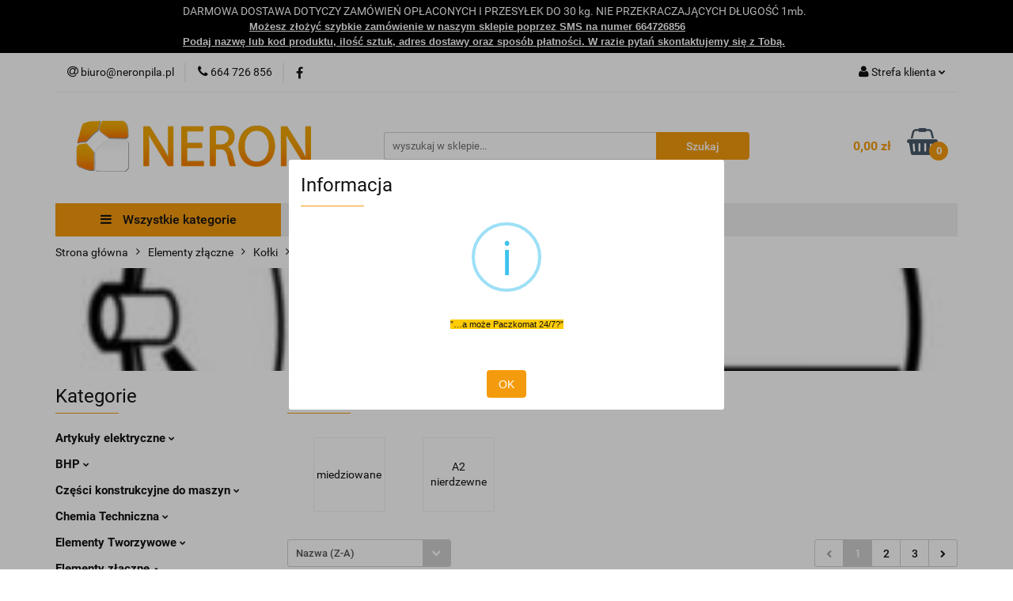

--- FILE ---
content_type: text/html; charset=utf-8
request_url: https://www.sklep.neronpila.pl/Kolki-do-zgrzewania-c1206
body_size: 80744
content:
<!DOCTYPE html>
<html lang="pl" currency="PLN"  class=" ">
	<head>
		<meta http-equiv="Content-Type" content="text/html; charset=UTF-8" />
		<meta name="description" content="">
		<meta name="keywords" content="">
					<meta name="generator" content="Sky-Shop">
						<meta name="author" content="sklepneron - działa na oprogramowaniu sklepów internetowych Sky-Shop.pl">
		<meta name="viewport" content="width=device-width, initial-scale=1.0">
		<meta name="skin_id" content="universal">
		<meta property="og:title" content="Kołki do zgrzewania - Sklep Neron">
		<meta property="og:description" content="">
					<meta property="og:image" content="https://www.sklep.neronpila.pl/upload/sklepneron/categories/U26.jpg">
			<meta property="og:image:type" content="image/jpeg">
			<meta property="og:image:width" content="">
			<meta property="og:image:height" content="">
			<link rel="image_src" href="https://www.sklep.neronpila.pl/upload/sklepneron/categories/U26.jpg">
							<link rel="shortcut icon" href="/upload/sklepneron/favicon.png">
									<link rel="next" href="https://www.sklep.neronpila.pl/Kolki-do-zgrzewania-c1206/pa/2">
							<link rel="canonical" href="https://www.sklep.neronpila.pl/Kolki-do-zgrzewania-c1206">
						<title>Kołki do zgrzewania - Sklep Neron</title>
		<meta name="google-site-verification" content="A-XJdcFz-MFPkjpKvBxJ4JpDU_hi96VmvgQQRMHAxm8">

				


    <script type="text/plain" data-cookiecategory="marketing">
        !function(f, b, e, v, n, t, s) {
            if (f.fbq) return;
            n = f.fbq = function() {
                n.callMethod ?
                    n.callMethod.apply(n, arguments) : n.queue.push(arguments)
            };
            if (!f._fbq) f._fbq = n;
            n.push = n;
            n.loaded = !0;
            n.version = '2.0';
            n.queue = [];
            t = b.createElement(e);
            t.async = !0;
            t.src = v;
            s = b.getElementsByTagName(e)[0];
            s.parentNode.insertBefore(t, s)
        }(window,
            document, 'script', 'https://connect.facebook.net/en_US/fbevents.js');
        fbq('init', '2218064204914053');

				fbq('track', 'PageView', {}, { eventID: 'PageView.0285942001768829981' } );
		    </script>
    <noscript>
        <img height="1" width="1" src="https://www.facebook.com/tr?id=2218064204914053&ev=&noscript=1">
    </noscript>

<!-- edrone -->



	
        <script>
        const getCookie = (name) => {
            const pair = document.cookie.split('; ').find(x => x.startsWith(name+'='))
            if (pair) {
                return JSON.parse(pair.split('=')[1])
            }
        }

        const ccCookie = getCookie('cc_cookie')

        window.dataLayer = window.dataLayer || [];
        function gtag(){dataLayer.push(arguments);}

        gtag('consent', 'default', {
            'ad_storage': 'denied',
            'analytics_storage': 'denied',
            'ad_user_data': 'denied',
            'ad_personalization':  'denied',
            'security_storage': 'denied',
            'personalization_storage': 'denied',
            'functionality_storage': 'denied',
            wait_for_update: 500
        });

        // --- MICROSOFT ---
        window.uetq = window.uetq || [];
        window.uetq.push('consent', 'default', {
            'ad_storage': 'denied'
        });

        if (ccCookie) {
            gtag('consent', 'update', {
                'ad_storage': ccCookie.categories.includes('marketing') ? 'granted' : 'denied',
                'analytics_storage': ccCookie.categories.includes('analytics') ? 'granted' : 'denied',
                'ad_user_data': ccCookie.categories.includes('marketing') ? 'granted' : 'denied',
                'ad_personalization':  ccCookie.categories.includes('marketing') ? 'granted' : 'denied',
                'security_storage': 'granted',
                'personalization_storage': 'granted',
                'functionality_storage': 'granted'
            });

            // --- MICROSOFT ---
            window.uetq.push('consent', 'update', {
                'ad_storage': ccCookie.categories.includes('marketing') ? 'granted' : 'denied'
            });
        }

    </script>
        <script async src="https://www.googletagmanager.com/gtag/js?id=G-X79NV0NM95"></script>
    <script>
        window.dataLayer = window.dataLayer || [];
        function gtag(){dataLayer.push(arguments);}
        gtag('js', new Date());

        gtag('config', 'G-X79NV0NM95');
    </script>
	
<script type="text/plain" data-cookiecategory="marketing">
    gtag('config', 'AW-16693597777');
        </script>

	
<!-- Google Tag Manager -->
<script>(function(w,d,s,l,i){w[l]=w[l]||[];w[l].push({'gtm.start':
        new Date().getTime(),event:'gtm.js'});var f=d.getElementsByTagName(s)[0],
    j=d.createElement(s),dl=l!='dataLayer'?'&l='+l:'';j.async=true;j.src=
    'https://www.googletagmanager.com/gtm.js?id='+i+dl;f.parentNode.insertBefore(j,f);
})(window,document,'script','dataLayer','GTM-TCH5MJZW');</script>
<!-- End Google Tag Manager -->

	<script>
		var GA_4_PRODUCTS_DATA =  [{"item_id":64035,"item_brand":"Neron","item_category":"Ko\u0142ki do zgrzewania"},{"item_id":64017,"item_brand":"Neron","item_category":"Ko\u0142ki do zgrzewania"},{"item_id":64016,"item_brand":"Neron","item_category":"Ko\u0142ki do zgrzewania"},{"item_id":64015,"item_brand":"Neron","item_category":"Ko\u0142ki do zgrzewania"},{"item_id":64034,"item_brand":"Neron","item_category":"Ko\u0142ki do zgrzewania"},{"item_id":64014,"item_brand":"Neron","item_category":"Ko\u0142ki do zgrzewania"},{"item_id":64033,"item_brand":"Neron","item_category":"Ko\u0142ki do zgrzewania"},{"item_id":64013,"item_brand":"Neron","item_category":"Ko\u0142ki do zgrzewania"},{"item_id":64032,"item_brand":"Neron","item_category":"Ko\u0142ki do zgrzewania"},{"item_id":64012,"item_brand":"Neron","item_category":"Ko\u0142ki do zgrzewania"},{"item_id":64011,"item_brand":"Neron","item_category":"Ko\u0142ki do zgrzewania"},{"item_id":64010,"item_brand":"Neron","item_category":"Ko\u0142ki do zgrzewania"},{"item_id":64009,"item_brand":"Neron","item_category":"Ko\u0142ki do zgrzewania"},{"item_id":64031,"item_brand":"Neron","item_category":"Ko\u0142ki do zgrzewania"},{"item_id":64008,"item_brand":"Neron","item_category":"Ko\u0142ki do zgrzewania"},{"item_id":64030,"item_brand":"Neron","item_category":"Ko\u0142ki do zgrzewania"},{"item_id":64007,"item_brand":"Neron","item_category":"Ko\u0142ki do zgrzewania"},{"item_id":64029,"item_brand":"Neron","item_category":"Ko\u0142ki do zgrzewania"},{"item_id":64006,"item_brand":"Neron","item_category":"Ko\u0142ki do zgrzewania"},{"item_id":64028,"item_brand":"Neron","item_category":"Ko\u0142ki do zgrzewania"},{"item_id":64005,"item_brand":"Neron","item_category":"Ko\u0142ki do zgrzewania"},{"item_id":64004,"item_brand":"Neron","item_category":"Ko\u0142ki do zgrzewania"},{"item_id":64027,"item_brand":"Neron","item_category":"Ko\u0142ki do zgrzewania"},{"item_id":63997,"item_brand":"Neron","item_category":"Ko\u0142ki do zgrzewania"},{"item_id":63996,"item_brand":"Neron","item_category":"Ko\u0142ki do zgrzewania"},{"item_id":383405,"item_brand":"Neron","item_category":"Ko\u0142ki do zgrzewania"},{"item_id":64003,"item_brand":"Neron","item_category":"Ko\u0142ki do zgrzewania"},{"item_id":64026,"item_brand":"Neron","item_category":"Ko\u0142ki do zgrzewania"},{"item_id":383404,"item_brand":"Neron","item_category":"Ko\u0142ki do zgrzewania"},{"item_id":64002,"item_brand":"Neron","item_category":"Ko\u0142ki do zgrzewania"}] ;
			</script>


<script src="https://accounts.google.com/gsi/client" async defer></script>





		<script type="text/javascript">

			function imageLoaded(element, target = "prev") {
				let siblingElement;
				if (target === "prev") {
					siblingElement = element.previousElementSibling;
				} else if (target === "link") {
					siblingElement = element.parentElement.previousElementSibling;
				}
				if (siblingElement && (siblingElement.classList.contains("fa") || siblingElement.classList.contains("icon-refresh"))) {
					siblingElement.style.display = "none";
				}
			}
			</script>

        
		<link rel="stylesheet" href="/view/new/userContent/sklepneron/style.css?v=610">
		<meta name="google-site-verification" content="mrUPGcbT8xWjONPNeTGFZo2MksOfF-FmAg789pBb0Tk">

<style>
.product-tile .product-desc .product-name { font-size: 12px !important; line-height: 1.2 !important; }
.category-description {display: block !important;}
.products-list-page.mod-products-list-page-4 .product-tile .product-desc .product-name a span { display: inline-block; overflow: initial; }

</style>

<script type="application/ld+json">
{
	"@context": "http://schema.org",
	"@type": "LocalBusiness",
	"address": {
		"@type": "PostalAddress",
		"addressLocality": "Piła",
		"streetAddress": "Wybickiego 17",
		"postalCode": "64-920",
		"addressRegion": "wielkopolskie"
	},
	"name": "Neron s.c.",
	"url": "https://www.sklep.neronpila.pl/",
	"email": "biuro@neronpila.pl",
	"telephone": "664726856",
	"openingHours": ["Mo-Fr 8:00-16:00"],
	"vatID": "7642675766",
	"priceRange": "PLN",
	"image": "https://www.sklep.neronpila.pl/upload/sklepneron/logos/Bez-nazwy-1-1-.png",
	"logo": "https://www.sklep.neronpila.pl/upload/sklepneron/logos/Bez-nazwy-1-1-.png"
}
</script>

<meta name="theme-color" content="#f49b0d">
<link rel="apple-touch-icon" href="/upload/sklepneron/apple-touch-icon.png">
<meta name="google-site-verification" content="YinsZyGDX4nnHlKZXB6TEdsoBPjbN3JVQbPw8U5NUwk">

<script>
document.addEventListener("DOMContentLoaded", function () {

  const metaKeywords = document.querySelector('meta[name="keywords"]');
  if (metaKeywords) {
    metaKeywords.remove();
  }

  function ensureOgMeta(property, content) {
    let meta = document.querySelector(`meta[property="${property}"]`);
    if (!meta) {
      meta = document.createElement("meta");
      meta.setAttribute("property", property);
      meta.setAttribute("content", content);
      document.head.appendChild(meta);
    }
  }

  ensureOgMeta("og:type", "website");

  ensureOgMeta("og:url", window.location.href);

});
</script>
<script>
document.addEventListener("DOMContentLoaded", function () {

  const ogImageMeta = document.querySelector('meta[property="og:image"]');
  if (!ogImageMeta) return;

  const ogImageUrl = ogImageMeta.getAttribute("content");
  if (!ogImageUrl) return;

  function getOrCreateMeta(property) {
    let meta = document.querySelector(`meta[property="${property}"]`);
    if (!meta) {
      meta = document.createElement("meta");
      meta.setAttribute("property", property);
      document.head.appendChild(meta);
    }
    return meta;
  }

  const metaWidth  = getOrCreateMeta("og:image:width");
  const metaHeight = getOrCreateMeta("og:image:height");

  const widthEmpty  = !metaWidth.getAttribute("content");
  const heightEmpty = !metaHeight.getAttribute("content");

  if (!widthEmpty && !heightEmpty) return;

  const img = new Image();
  img.src = ogImageUrl;

  img.onload = function () {
    if (widthEmpty) {
      metaWidth.setAttribute("content", img.naturalWidth);
    }
    if (heightEmpty) {
      metaHeight.setAttribute("content", img.naturalHeight);
    }
  };

});
</script>
		
		<script src="/view/new/scheme/public/_common/js/libs/promise/promise.min.js"></script>
		<script src="/view/new/scheme/public/_common/js/libs/jquery/jquery.min.js"></script>
		<script src="/view/new/scheme/public/_common/js/libs/angularjs/angularjs.min.js"></script>
	</head>
	<body 		  data-coupon-codes-active="1"
		  data-free-delivery-info-active="1"
		  data-generate-pdf-config="PRODUCT_AND_CART"
		  data-hide-price="0"
		  data-is-user-logged-id="0"
		  data-loyalty-points-active="0"
		  data-cart-simple-info-quantity="0"
		  data-cart-simple-info-price="0,00 zł"
		  data-base="PLN"
		  data-used="PLN|zł"
		  data-rates="'PLN':1"
		  data-decimal-hide="0"
		  data-decimal=","
		  data-thousand=" "
		   data-js-hash="c0d9571dd8"		  data-gtag-events="true" data-gtag-id="G-X79NV0NM95"		  		  class="core_popUpWindow 		  		  		  		  "
		  data-popup-message="<span style=&#34;font-family: Arial, sans-serif; font-size: 10.6667px; background-color: rgb(255, 203, 5);&#34;>”…a może Paczkomat 24/7?”</span>"data-popup-delay="0" 		  		  		  		  data-hurt-price-type="netto_brutto"
		  data-hurt-price-text=""
		  		  data-tax="23"
	>
		<script>
  (function(a,b,c,d,e,f,g,h,i){
    h=a.SPT={u:d},a.SP={init:function(a,b){h.ai=a;h.cb=b},
    go:function(){(h.eq=h.eq||[]).push(arguments)}},
    g=b.getElementsByTagName(c)[0],f=b.createElement(c),
    f.async=1,f.src="//js"+d+e,i=g.parentNode.insertBefore(f,g)
  })(window,document,"script",".trustisto.com","/socialproof.js");
  SP.init("1bb94031950baa99");
  var shc = 'category';
  if (shc === 'index') {
    SP.go('startPage');
  } else if (shc === 'product') {
    SP.go('productPage', {
      productId: '0',
      product: '',
      link: document.location.href,
      image: '$SP.platforms.custom.getMetaValue,og:image'
    });
  } else if (shc === 'category') {
    SP.go('categoryAndSearchPage');
  } else if (shc === 'cart') {
    SP.go('basketPage');
  } 
</script>

<script type="text/javascript">var _sscp_id = "5d70b09cf2324";(function() {var s = document.createElement('script');s.type = 'text/javascript';s.src = "https://widget.contactleader.pl/f/" + _sscp_id + "/cl.js";s.async = true;document.getElementsByTagName('head')[0].appendChild(s);})();</script>
<style>

.slider-img-1 img, col-xxs col-xs-6 col-sm-4 col-md-3 col-lg-ex5 img {
    transition-duration: 0s;
    margin: 0 auto;
    display: block;
}
.slider-img-1 img:hover, col-xxs col-xs-6 col-sm-4 col-md-3 col-lg-ex5 img:hover {
    transform: scale(1.07);
    -webkit-transform: scale(1.07);
    -moz-transform: scale(1.07);
    z-index: 0;
}

</style>
		
					
<!-- Google Tag Manager (noscript) -->
<noscript>
    <iframe src="https://www.googletagmanager.com/ns.html?id=G-X79NV0NM95"
                  height="0" width="0" style="display:none;visibility:hidden"></iframe>
</noscript>
<!-- End Google Tag Manager (noscript) -->
		


<div id="aria-live" role="alert" aria-live="assertive" class="sr-only">&nbsp;</div>
<main class="skyshop-container" data-ng-app="SkyShopModule">
		

<div data-ng-controller="CartCtrl" data-ng-init="init({type: 'QUICK_CART', turnOffSales: 0})">
		
<md-sidenav ng-cloak md-component-id="mobile-cart" class="md-sidenav-right position-fixed" sidenav-swipe>
    <md-content layout-padding="">
        <div class="dropdown dropdown-quick-cart">
            
  <ul data-ng-if="data.cartSelected || data.hidePrice" class="quick-cart-products-wrapper products">
    <li data-ng-if="!data.cartSelected.items.length" class="quick-cart-empty-wrapper">
      <div class="quick-cart-empty-title">
        Koszyk jest pusty
      </div>
    </li>
    <li data-ng-if="data.cartSelected.items.length && item.type !== 'GRATIS_PRODUCT'" class="quick-cart-products__item" data-nosnippet data-ng-repeat="item in data.cartSelected.items track by item.id">
      <div class="container-fluid">
        <div class="row product">
          <div>
            <button data-ng-click="openProductPage(item.product)" data-ng-disabled="isApiPending">
              <img class="product-image"
                   data-ng-srcset="[{[item.product.photo.url]}] 125w"
                   sizes="(max-width: 1200px) 125px, 125px"
                   data-ng-src="[{[item.product.photo.url]}]"
                   alt="[{[item.product.name]}]"/>
            </button>
          </div>
          <div>
            <button data-ng-click="openProductPage(item.product)" data-ng-disabled="isApiPending">
              <span class="product-name" data-ng-bind="item.product.name"></span>
            </button>
            <span class="product-total">
            <span data-ng-bind="item.quantity"></span> x <span data-ng-bind-html="item.unitPriceSummary | priceFormat:'netto_brutto'"></span>
          </span>
          </div>
          <div>
            <i class="close-shape"
               is-disabled="isApiPending"
               remove-list-item
               parent-selector-to-remove="'li'"
               collapse-animation="true"
               click="deleteCartItem(item.id)"></i>
          </div>
        </div>
      </div>
    </li>
  </ul>
  <div data-ng-if="data.cartSelected || data.hidePrice" class="quick-cart-products-actions">
    <div class="quick-cart-products-actions__summary">
      <div data-ng-if="cartFinalDiscountByFreeDelivery() || (data.cartFreeDelivery && data.cartFreeDelivery.status !== data.cartFreeDeliveryStatuses.NOT_AVAILABLE)" class="quick-cart-products-actions__summary-delivery">
        <div data-ng-if="!cartFinalDiscountByFreeDelivery()  && data.cartFreeDelivery.missingAmount > 0" class="summary-element cart-is-free-shipment">
          <span>Do bezpłatnej dostawy brakuje</span>
          <span data-ng-bind-html="data.cartFreeDelivery | priceFormat: 'brutto'">-,--</span>
        </div>
        <div data-ng-if="cartFinalDiscountByFreeDelivery() || data.cartFreeDelivery.missingAmount <= 0" class="summary-element free-shipment-wrapper">
          <i class="fa fa-truck"></i>
          <span class="value-upper free-shipment-info">Darmowa dostawa!</span>
        </div>
        <div>
        </div>
      </div>

      <div class="quick-cart-products-actions__summary-total-price">
        <span>Suma Netto</span>
        <span data-ng-if="!data.hidePrice" class="value" data-ng-bind-html="data.cartSelected.priceSummary | priceFormat:'netto_brutto':true">0,00 zł</span>
        <span data-ng-if="data.hidePrice" class="hide-price-text"></span>
      </div>
            <div class="quick-cart-products-actions__summary-total-price" data-ng-class="{'quick-cart-products-actions__summary-total-price-no-padding':data.cartSelected.priceSummary.final.gross != data.cartSelected.priceSummary.base.gross}">
        <span>Suma Brutto</span>
        <span data-ng-if="!data.hidePrice" class="value" data-ng-bind-html="data.cartSelected.priceSummary | priceFormat:'brutto':true">0,00 zł</span>
        <span data-ng-if="data.hidePrice" class="hide-price-text"></span>
      </div>
            <div class="quick-cart-products-actions__summary-discount-info" data-ng-if="data.cartSelected.priceSummary.final.gross != data.cartSelected.priceSummary.base.gross">
        <small>Cena uwzględnia rabaty</small>
      </div>
    </div>
    <button data-ng-disabled="isApiPending" type="button" class="btn btn-primary btn-block" data-ng-click="goToCart()">
      Realizuj zamówienie
    </button>
  </div>
  <!--googleon: all-->
        </div>
    </md-content>
</md-sidenav>	<header id="header" class="mod-header-6 ">
		<div class="header_inner_wrapper">
		
<section class="mobile-search">
  <span class="title">Szukaj</span>
  <i class="close-shape"></i>
    <form method="GET" action="/category/#top">
      <div class="row">
        <div class="mobile-search-input-wrapper clearbox">
          <input class="input-field " type="text" name="q" product-per-page="4" value="" placeholder="wyszukaj w sklepie..." autocomplete="off"  />
          <i class="clearbox_button"></i>
                  </div>
        <div class="mobile-search-btn-wrapper">
          <input type="submit" value="Szukaj" class="btn btn-primary btn-block">
        </div>
      </div>
          </form>
</section>
		

<style>
    :root {
        --info_block_bg: #000000;
        --info_block_color: #ffffff;
    }
</style>

<section
        class="infoblock_header "
         data-sticky-infoblock="0"
         data-infoblock-hash="[base64]">
    <div class="infoblock_header_content"
         data-infoblock-timer-active="false">
        <p>DARMOWA DOSTAWA DOTYCZY ZAM&Oacute;WIEŃ OPŁACONYCH I PRZESYŁEK DO 30 kg. NIE PRZEKRACZAJĄCYCH DŁUGOŚĆ 1mb.<br><b><span style="font-size: 10.0pt; line-height: 115%; font-family: 'Aptos',sans-serif; mso-ascii-theme-font: minor-latin; mso-fareast-font-family: Aptos; mso-fareast-theme-font: minor-latin; mso-hansi-theme-font: minor-latin; mso-bidi-font-family: 'Times New Roman'; mso-bidi-theme-font: minor-bidi; mso-ansi-language: PL; mso-fareast-language: EN-US; mso-bidi-language: AR-SA;">&nbsp; &nbsp; &nbsp; &nbsp; &nbsp; &nbsp; &nbsp; &nbsp; &nbsp; &nbsp; &nbsp;<span style="text-decoration: underline;">Możesz złożyć szybkie zam&oacute;wienie w naszym sklepie poprzez SMS na numer 664726856</span><br><span style="text-decoration: underline;"> Podaj nazwę lub kod produktu, ilość sztuk, adres dostawy oraz spos&oacute;b płatności. W razie pytań skontaktujemy się z Tobą.</span></span></b></p>
    </div>

        </section>
		<section class="top_bar">
			<div class="sky-container">
				<div class="top_bar_inner_wrapper">
					<div class="top_bar_item left">
						
<div class="top_bar_item_list_wrapper">
  <ul class="top_bar_item_list">
        <li data-type="email" class="top_bar_item_list_item hidden-on-mobile" id="top_bar_item_list_item_email">
                  <a href="mailto:biuro@neronpila.pl">
            <div class="top_bar_item_list_item_icon" id="top_bar_item_list_item_email_icon">
              <span class="helper-icon">
                <i class="fa fa-at"></i>
              </span>
            </div>
            <span class="helper-text">
              biuro@neronpila.pl
            </span>
          </a>
                  </li>
              <li data-type="phone" class="top_bar_item_list_item hidden-on-mobile" id="top_bar_item_list_item_phone">
                      <a href="tel:664 726 856">
              <div class="top_bar_item_list_item_icon" id="top_bar_item_list_item_phone_icon">
                <span class="helper-icon">
                  <i class="fa fa-phone"></i>
                </span>
              </div>
              <span class="helper-text">
                664 726 856
              </span>
            </a>
                </li>
                      <li data-type="social-sm_facebook" class="top_bar_item_list_item top_bar_item_list_item_social_media hidden-on-mobile" ng-non-bindable>
            <a href="https://www.facebook.com/nerontech/" rel="nofollow" target="_blank">
                <div class="top_bar_item_list_item_social_media">
                                    <span class="top_bar_item_list_item_social_media_icon" id="top_bar_item_list_item_social_media_icon_fb">
                    <i class="fa fa-facebook"></i>
                  </span>
                                  </div>
            </a>
        </li>
                                                                                                                                            <li id="mobile-open-contact" class="top_bar_item_list_item top_bar_item_list_item_contact hidden-on-desktop">
          <a href="#">
            <div class="top_bar_item_list_item_item_social_envelope_icon">
              <span class="helper-icon">
                <i class="fa fa-envelope"></i>
              </span>
              <span class="helper-arrow">
                <i class="fa fa-chevron-down"></i>
              </span>
            </div>
          </a>
      </li>
      </ul>
</div>					</div>
					<div class="top_bar_item right">
						
<div class="top_bar_item_list_wrapper">
    <ul class="top_bar_item_list">
                        <li class="top_bar_item_list_item user-menu">
            
  <div class="header_top_bar_social_user_icon">
    <span class="helper-icon">
      <i class="fa fa-user"></i>
    </span>
          <span class="hidden-on-mobile">
        Strefa klienta
      </span>
      <span class="helper-arrow">
        <i class="fa fa-chevron-down"></i>      </span> 
  </div>
  <div class="dropdown">
    <ul>
      <li>
        <a href="/login/">Zaloguj się</a>
      </li>
      <li>
        <a href="/register/">Zarejestruj się</a>
      </li>
            <li>
        <a href="/ticket/add/" rel="nofollow">Dodaj zgłoszenie</a>
      </li>
            <li>
        <a href="#" data-cc="c-settings" rel="nofollow">Zgody cookies</a>
      </li>
          </ul>
  </div>
        </li>
                    <li cy-data="headerCart" data-ng-click="openMobileCart($event)" data-ng-mouseenter="loadMobileCart()" class="top_bar_item_list_item quick-cart  hidden-on-desktop ">
                <div class="top_bar_item_list_item_cart_icon">
                    <span class="helper-icon">
                        <i class="fa fa-shopping-basket"></i>
                    </span>
                    <span class="helper-text">
                        Koszyk
                    </span>
                    <span class="helper-text-amount">
                        <span class="helper-cart-left-bracket">(</span>
                        <span data-ng-bind="data.cartAmount">0</span>
                        <span class="helper-cart-right-bracket">)</span>
                    </span>
                    <span class="helper-arrow">
                        <i class="fa fa-chevron-down"></i>
                    </span>
                </div>
                                <div data-ng-if="data.initCartAmount" class="dropdown dropdown-quick-cart">
                    
  <ul data-ng-if="data.cartSelected || data.hidePrice" class="quick-cart-products-wrapper products">
    <li data-ng-if="!data.cartSelected.items.length" class="quick-cart-empty-wrapper">
      <div class="quick-cart-empty-title">
        Koszyk jest pusty
      </div>
    </li>
    <li data-ng-if="data.cartSelected.items.length && item.type !== 'GRATIS_PRODUCT'" class="quick-cart-products__item" data-nosnippet data-ng-repeat="item in data.cartSelected.items track by item.id">
      <div class="container-fluid">
        <div class="row product">
          <div>
            <button data-ng-click="openProductPage(item.product)" data-ng-disabled="isApiPending">
              <img class="product-image"
                   data-ng-srcset="[{[item.product.photo.url]}] 125w"
                   sizes="(max-width: 1200px) 125px, 125px"
                   data-ng-src="[{[item.product.photo.url]}]"
                   alt="[{[item.product.name]}]"/>
            </button>
          </div>
          <div>
            <button data-ng-click="openProductPage(item.product)" data-ng-disabled="isApiPending">
              <span class="product-name" data-ng-bind="item.product.name"></span>
            </button>
            <span class="product-total">
            <span data-ng-bind="item.quantity"></span> x <span data-ng-bind-html="item.unitPriceSummary | priceFormat:'netto_brutto'"></span>
          </span>
          </div>
          <div>
            <i class="close-shape"
               is-disabled="isApiPending"
               remove-list-item
               parent-selector-to-remove="'li'"
               collapse-animation="true"
               click="deleteCartItem(item.id)"></i>
          </div>
        </div>
      </div>
    </li>
  </ul>
  <div data-ng-if="data.cartSelected || data.hidePrice" class="quick-cart-products-actions">
    <div class="quick-cart-products-actions__summary">
      <div data-ng-if="cartFinalDiscountByFreeDelivery() || (data.cartFreeDelivery && data.cartFreeDelivery.status !== data.cartFreeDeliveryStatuses.NOT_AVAILABLE)" class="quick-cart-products-actions__summary-delivery">
        <div data-ng-if="!cartFinalDiscountByFreeDelivery()  && data.cartFreeDelivery.missingAmount > 0" class="summary-element cart-is-free-shipment">
          <span>Do bezpłatnej dostawy brakuje</span>
          <span data-ng-bind-html="data.cartFreeDelivery | priceFormat: 'brutto'">-,--</span>
        </div>
        <div data-ng-if="cartFinalDiscountByFreeDelivery() || data.cartFreeDelivery.missingAmount <= 0" class="summary-element free-shipment-wrapper">
          <i class="fa fa-truck"></i>
          <span class="value-upper free-shipment-info">Darmowa dostawa!</span>
        </div>
        <div>
        </div>
      </div>

      <div class="quick-cart-products-actions__summary-total-price">
        <span>Suma Netto</span>
        <span data-ng-if="!data.hidePrice" class="value" data-ng-bind-html="data.cartSelected.priceSummary | priceFormat:'netto_brutto':true">0,00 zł</span>
        <span data-ng-if="data.hidePrice" class="hide-price-text"></span>
      </div>
            <div class="quick-cart-products-actions__summary-total-price" data-ng-class="{'quick-cart-products-actions__summary-total-price-no-padding':data.cartSelected.priceSummary.final.gross != data.cartSelected.priceSummary.base.gross}">
        <span>Suma Brutto</span>
        <span data-ng-if="!data.hidePrice" class="value" data-ng-bind-html="data.cartSelected.priceSummary | priceFormat:'brutto':true">0,00 zł</span>
        <span data-ng-if="data.hidePrice" class="hide-price-text"></span>
      </div>
            <div class="quick-cart-products-actions__summary-discount-info" data-ng-if="data.cartSelected.priceSummary.final.gross != data.cartSelected.priceSummary.base.gross">
        <small>Cena uwzględnia rabaty</small>
      </div>
    </div>
    <button data-ng-disabled="isApiPending" type="button" class="btn btn-primary btn-block" data-ng-click="goToCart()">
      Realizuj zamówienie
    </button>
  </div>
  <!--googleon: all-->
                </div>
                            </li>
            </ul>
</div>
					</div>
				</div>
			</div>
		</section>
		<section class="header_middle_content">
			<div class="sky-container">
				<div class="header_middle_content_inner_wrapper">
					<a href="/" class="header_middle_content_logo">
						<img src="/upload/sklepneron/logos//Bez-nazwy-1-1-.png" data-src-old-browser="" alt=" sklepneron " />
					</a>
					<ul class="mobile-actions">
						<li id="mobile-open-search">
							<i class="fa fa-search"></i>
						</li>
						<li id="mobile-open-menu">
							<i class="fa fa-bars"></i>
						</li>
					</ul>
					<div class="header_middle_content_searchbox search-box ">
						<form method="GET" action="/category/#top">
							<div class="header_middle_content_searchbox_input_wrapper">
								<input cy-data="headerSearch" class="input-field " type="text" name="q" value="" placeholder="wyszukaj w sklepie..." autocomplete="off"  />
															</div>
							<div class="header_middle_content_searchbox_button_wrapper">
								<input type="submit" value="Szukaj" class="btn btn-primary btn-block">
															</div>
						</form>
					</div>
										
<div cy-data="headerCart" class="header_middle_content_quick_cart_wrapper quick-cart">
  <a data-ng-click="openMobileCart($event)" data-ng-mouseenter="loadMobileCart()" href="/cart/" class="header_middle_content_quick_cart" rel="nofollow">
    <div class="header_middle_content_quick_cart_price price"><span data-ng-bind-html="data.cartPriceSummary | priceFormat:'':false:'final':'0,00 zł'">0,00 zł</span></div>
    <i class="fa fa-shopping-basket"></i>
    <div class="header_middle_content_quick_cart_counter counter"><span data-ng-bind="data.cartAmount">0</span></div>
  </a>
    <div ng-cloak data-ng-if="data.initCartAmount" class="dropdown dropdown-quick-cart">
    
  <ul data-ng-if="data.cartSelected || data.hidePrice" class="quick-cart-products-wrapper products">
    <li data-ng-if="!data.cartSelected.items.length" class="quick-cart-empty-wrapper">
      <div class="quick-cart-empty-title">
        Koszyk jest pusty
      </div>
    </li>
    <li data-ng-if="data.cartSelected.items.length && item.type !== 'GRATIS_PRODUCT'" class="quick-cart-products__item" data-nosnippet data-ng-repeat="item in data.cartSelected.items track by item.id">
      <div class="container-fluid">
        <div class="row product">
          <div>
            <button data-ng-click="openProductPage(item.product)" data-ng-disabled="isApiPending">
              <img class="product-image"
                   data-ng-srcset="[{[item.product.photo.url]}] 125w"
                   sizes="(max-width: 1200px) 125px, 125px"
                   data-ng-src="[{[item.product.photo.url]}]"
                   alt="[{[item.product.name]}]"/>
            </button>
          </div>
          <div>
            <button data-ng-click="openProductPage(item.product)" data-ng-disabled="isApiPending">
              <span class="product-name" data-ng-bind="item.product.name"></span>
            </button>
            <span class="product-total">
            <span data-ng-bind="item.quantity"></span> x <span data-ng-bind-html="item.unitPriceSummary | priceFormat:'netto_brutto'"></span>
          </span>
          </div>
          <div>
            <i class="close-shape"
               is-disabled="isApiPending"
               remove-list-item
               parent-selector-to-remove="'li'"
               collapse-animation="true"
               click="deleteCartItem(item.id)"></i>
          </div>
        </div>
      </div>
    </li>
  </ul>
  <div data-ng-if="data.cartSelected || data.hidePrice" class="quick-cart-products-actions">
    <div class="quick-cart-products-actions__summary">
      <div data-ng-if="cartFinalDiscountByFreeDelivery() || (data.cartFreeDelivery && data.cartFreeDelivery.status !== data.cartFreeDeliveryStatuses.NOT_AVAILABLE)" class="quick-cart-products-actions__summary-delivery">
        <div data-ng-if="!cartFinalDiscountByFreeDelivery()  && data.cartFreeDelivery.missingAmount > 0" class="summary-element cart-is-free-shipment">
          <span>Do bezpłatnej dostawy brakuje</span>
          <span data-ng-bind-html="data.cartFreeDelivery | priceFormat: 'brutto'">-,--</span>
        </div>
        <div data-ng-if="cartFinalDiscountByFreeDelivery() || data.cartFreeDelivery.missingAmount <= 0" class="summary-element free-shipment-wrapper">
          <i class="fa fa-truck"></i>
          <span class="value-upper free-shipment-info">Darmowa dostawa!</span>
        </div>
        <div>
        </div>
      </div>

      <div class="quick-cart-products-actions__summary-total-price">
        <span>Suma Netto</span>
        <span data-ng-if="!data.hidePrice" class="value" data-ng-bind-html="data.cartSelected.priceSummary | priceFormat:'netto_brutto':true">0,00 zł</span>
        <span data-ng-if="data.hidePrice" class="hide-price-text"></span>
      </div>
            <div class="quick-cart-products-actions__summary-total-price" data-ng-class="{'quick-cart-products-actions__summary-total-price-no-padding':data.cartSelected.priceSummary.final.gross != data.cartSelected.priceSummary.base.gross}">
        <span>Suma Brutto</span>
        <span data-ng-if="!data.hidePrice" class="value" data-ng-bind-html="data.cartSelected.priceSummary | priceFormat:'brutto':true">0,00 zł</span>
        <span data-ng-if="data.hidePrice" class="hide-price-text"></span>
      </div>
            <div class="quick-cart-products-actions__summary-discount-info" data-ng-if="data.cartSelected.priceSummary.final.gross != data.cartSelected.priceSummary.base.gross">
        <small>Cena uwzględnia rabaty</small>
      </div>
    </div>
    <button data-ng-disabled="isApiPending" type="button" class="btn btn-primary btn-block" data-ng-click="goToCart()">
      Realizuj zamówienie
    </button>
  </div>
  <!--googleon: all-->
  </div>
  
</div>									</div>
			</div>
		</section>
		<section class="header_bottom_content">
			<div class="sky-container">

			<div class="menu menu-calculate smart-menu" data-action="inline">
				<ul class="header_bottom_content_list" >
					<li class="header_bottom_content_list_item vertical-menu" id="open-header-left-menu">
													<a href="/">
								<i class="fa fa-bars"></i> Wszystkie kategorie
							</a>
											</li>
					
      
      
        <li class="header_bottom_content_list_dropdown_item">
      <a class="header_bottom_content_list_item_anchor" href="/news/n/38/Katalogi">
        Katalogi
      </a>
    </li>
    
      
          <li class="header_bottom_content_list_dropdown_item">
      <a class="header_bottom_content_list_item_anchor" href="/category/c/new" >
        Nowości
      </a>
    </li>
  
          <li class="header_bottom_content_list_dropdown_item">
      <a class="header_bottom_content_list_item_anchor" href="/category/c/bestseller" >
        Bestsellery
      </a>
    </li>
  
        <li class="header_bottom_content_list_dropdown_item">
      <a class="header_bottom_content_list_item_anchor" href="/news/n/179/Kontakt">
        Kontakt
      </a>
    </li>
    
          <li class="header_bottom_content_list_dropdown_item">
      <a class="header_bottom_content_list_item_anchor" href="/blog" >
        Blog
      </a>
    </li>
  
					<li class="header_bottom_content_list_item  hamburger click">
						<a href="#">
							<i class="fa fa-bars"></i>
						</a>
						<div class="dropdown">
							<div class="row">
								<div class="col-xs-12 smart-menu">
									<ul class="hambureger-elements"></ul>
								</div>
							</div>
						</div>
					</li>
				</ul>
			</div>
							<section class="header-bottom slide-down">
					<div class="container-fluid">
						<div class="row">
							<div class="col-xs-3">
								<div class="vertical-menu">
									<div class="vertical-menu-content">
										<ul>
																																																	<li>
														<a href="/Artykuly-elektryczne-c1588">
															<span>Artykuły elektryczne</span>
														</a>
																													<div class="sub-categories items-col-3">
																<div class="sub-categories-content">
																	<div class="row">
																																					<div class="col-xs-4">
																				<div class="cat-title">
																					<a href="/Baterie-c1639">Baterie</a>
																				</div>
																																							</div>
																																					<div class="col-xs-4">
																				<div class="cat-title">
																					<a href="/Wtyczki-c1589">Wtyczki</a>
																				</div>
																																							</div>
																																					<div class="col-xs-4">
																				<div class="cat-title">
																					<a href="/Tasmy-izolacyjne-c1591">Taśmy izolacyjne</a>
																				</div>
																																							</div>
																																					<div class="col-xs-4">
																				<div class="cat-title">
																					<a href="/Szybkozlaczki-c1602">Szybkozłączki</a>
																				</div>
																																							</div>
																																					<div class="col-xs-4">
																				<div class="cat-title">
																					<a href="/Systemy-prowadzenia-kabli-c1611">Systemy prowadzenia kabli</a>
																				</div>
																																									<ul>
																																													<li>
																								<a href="/Rury-karbowane-c1612">Rury karbowane</a>
																							</li>
																																													<li>
																								<a href="/Korytka-kablowe-c1665">Korytka kablowe</a>
																							</li>
																																											</ul>
																																							</div>
																																					<div class="col-xs-4">
																				<div class="cat-title">
																					<a href="/Uchwyty-do-kabli-c1620">Uchwyty do kabli</a>
																				</div>
																																							</div>
																																					<div class="col-xs-4">
																				<div class="cat-title">
																					<a href="/Puszki-c1621">Puszki</a>
																				</div>
																																									<ul>
																																													<li>
																								<a href="/Pokrywy-c1622">Pokrywy</a>
																							</li>
																																											</ul>
																																							</div>
																																					<div class="col-xs-4">
																				<div class="cat-title">
																					<a href="/Przedluzacze-c1630">Przedłużacze</a>
																				</div>
																																							</div>
																																					<div class="col-xs-4">
																				<div class="cat-title">
																					<a href="/Probniki-c1632">Próbniki</a>
																				</div>
																																							</div>
																																					<div class="col-xs-4">
																				<div class="cat-title">
																					<a href="/Przewody-c1635">Przewody</a>
																				</div>
																																							</div>
																																					<div class="col-xs-4">
																				<div class="cat-title">
																					<a href="/Gniazda-c1638">Gniazda</a>
																				</div>
																																							</div>
																																					<div class="col-xs-4">
																				<div class="cat-title">
																					<a href="/Oprawki-do-zarowek-c1658">Oprawki do żarówek</a>
																				</div>
																																							</div>
																																					<div class="col-xs-4">
																				<div class="cat-title">
																					<a href="/Laczniki-c1672">Łączniki</a>
																				</div>
																																							</div>
																																					<div class="col-xs-4">
																				<div class="cat-title">
																					<a href="/Rozgalezniki-c1691">Rozgałęźniki</a>
																				</div>
																																							</div>
																																					<div class="col-xs-4">
																				<div class="cat-title">
																					<a href="/Kable-c1692">Kable</a>
																				</div>
																																									<ul>
																																													<li>
																								<a href="/Teleinformatyczne-skretki-c1693">Teleinformatyczne skrętki</a>
																							</li>
																																											</ul>
																																							</div>
																																					<div class="col-xs-4">
																				<div class="cat-title">
																					<a href="/Zaciski-biegunowe-c1710">Zaciski biegunowe</a>
																				</div>
																																							</div>
																																			</div>
																</div>
															</div>
																											</li>
																																						<li>
														<a href="/BHP-c277">
															<span>BHP</span>
														</a>
																													<div class="sub-categories items-col-3">
																<div class="sub-categories-content">
																	<div class="row">
																																					<div class="col-xs-4">
																				<div class="cat-title">
																					<a href="/Buty-c1631">Buty</a>
																				</div>
																																							</div>
																																					<div class="col-xs-4">
																				<div class="cat-title">
																					<a href="/Koszulki-i-kamizelki-c1664">Koszulki i kamizelki</a>
																				</div>
																																							</div>
																																					<div class="col-xs-4">
																				<div class="cat-title">
																					<a href="/Ochrona-oczu-i-glowy-c2927">Ochrona oczu i głowy</a>
																				</div>
																																							</div>
																																					<div class="col-xs-4">
																				<div class="cat-title">
																					<a href="/Okulary-c1656">Okulary</a>
																				</div>
																																							</div>
																																					<div class="col-xs-4">
																				<div class="cat-title">
																					<a href="/Mopy-i-akcesoria-wiadra-c1592">Mopy i akcesoria, wiadra</a>
																				</div>
																																							</div>
																																					<div class="col-xs-4">
																				<div class="cat-title">
																					<a href="/Plyny-do-dezynfekcji-c1614">Płyny do dezynfekcji</a>
																				</div>
																																							</div>
																																					<div class="col-xs-4">
																				<div class="cat-title">
																					<a href="/Rekawice-c278">Rękawice</a>
																				</div>
																																							</div>
																																					<div class="col-xs-4">
																				<div class="cat-title">
																					<a href="/Skarpety-c1654">Skarpety</a>
																				</div>
																																							</div>
																																					<div class="col-xs-4">
																				<div class="cat-title">
																					<a href="/Srodki-czyszczace-c1607">Środki czyszczące</a>
																				</div>
																																							</div>
																																					<div class="col-xs-4">
																				<div class="cat-title">
																					<a href="/Tasmy-ostrzegawcze-c1585">Taśmy ostrzegawcze</a>
																				</div>
																																							</div>
																																			</div>
																</div>
															</div>
																											</li>
																																						<li>
														<a href="/Czesci-konstrukcyjne-do-maszyn-c159">
															<span>Części konstrukcyjne do maszyn</span>
														</a>
																													<div class="sub-categories items-col-3">
																<div class="sub-categories-content">
																	<div class="row">
																																					<div class="col-xs-4">
																				<div class="cat-title">
																					<a href="/Amortyzatory-c741">Amortyzatory</a>
																				</div>
																																									<ul>
																																													<li>
																								<a href="/Amortyzator-typ-SE-c742">Amortyzator typ SE</a>
																							</li>
																																													<li>
																								<a href="/Amortyzator-typu-RA-c744">Amortyzator typu RA</a>
																							</li>
																																													<li>
																								<a href="/Amortyzator-typu-RAB-c745">Amortyzator typu RAB</a>
																							</li>
																																													<li>
																								<a href="/Amortyzator-typu-RAEM-c747">Amortyzator typu RAEM</a>
																							</li>
																																													<li>
																								<a href="/Amortyzator-typ-M-c748">Amortyzator typ M</a>
																							</li>
																																											</ul>
																																							</div>
																																					<div class="col-xs-4">
																				<div class="cat-title">
																					<a href="/Dzwignie-c750">Dźwignie</a>
																				</div>
																																									<ul>
																																													<li>
																								<a href="/Dzwigna-napinajace-c754">Dźwigna napinające</a>
																							</li>
																																													<li>
																								<a href="/Dzwignie-umozliwiajace-podnoszenie-c751">Dźwignie umożliwiające podnoszenie</a>
																							</li>
																																													<li>
																								<a href="/Dzwignie-zaciskowe-wysokie-c1159">Dżwignie zaciskowe wysokie</a>
																							</li>
																																													<li>
																								<a href="/Dzwignie-zaciskowe-c752">Dźwignie zaciskowe</a>
																							</li>
																																											</ul>
																																							</div>
																																					<div class="col-xs-4">
																				<div class="cat-title">
																					<a href="/Galki-c755">Gałki</a>
																				</div>
																																									<ul>
																																													<li>
																								<a href="/Typ-C-c756">Typ C</a>
																							</li>
																																													<li>
																								<a href="/Typ-M-c757">Typ M</a>
																							</li>
																																													<li>
																								<a href="/Galka-trojkatna-c758">Gałka trójkątna</a>
																							</li>
																																													<li>
																								<a href="/Galka-pieciokatna-c759">Gałka pięciokątna</a>
																							</li>
																																											</ul>
																																							</div>
																																					<div class="col-xs-4">
																				<div class="cat-title">
																					<a href="/Korby-c761">Korby</a>
																				</div>
																																									<ul>
																																													<li>
																								<a href="/Korby-reczne-z-uchwytem-c762">Korby ręczne z uchwytem</a>
																							</li>
																																													<li>
																								<a href="/Korby-reczne-z-uchwytem-chowanym-c763">Korby ręczne z uchwytem chowanym</a>
																							</li>
																																											</ul>
																																							</div>
																																					<div class="col-xs-4">
																				<div class="cat-title">
																					<a href="/Nakretki-skrzydelkowe-c775">Nakrętki skrzydełkowe</a>
																				</div>
																																							</div>
																																					<div class="col-xs-4">
																				<div class="cat-title">
																					<a href="/Napinacze-c3140">Napinacze</a>
																				</div>
																																							</div>
																																					<div class="col-xs-4">
																				<div class="cat-title">
																					<a href="/Podpory-maszyn-c764">Podpory maszyn</a>
																				</div>
																																									<ul>
																																													<li>
																								<a href="/Sruba-do-podstawki-antywibracyjnej-c765">Śruba do podstawki antywibracyjnej</a>
																							</li>
																																													<li>
																								<a href="/Podkladki-antywibracyjne-c769">Podkładki antywibracyjne</a>
																							</li>
																																											</ul>
																																							</div>
																																					<div class="col-xs-4">
																				<div class="cat-title">
																					<a href="/Pokretla-c770">Pokrętła</a>
																				</div>
																																									<ul>
																																													<li>
																								<a href="/Plastikowe-c771">Plastikowe</a>
																							</li>
																																											</ul>
																																							</div>
																																					<div class="col-xs-4">
																				<div class="cat-title">
																					<a href="/Pokretla-radelkowane-c772">Pokrętła radełkowane</a>
																				</div>
																																									<ul>
																																													<li>
																								<a href="/Sruba-radelkowa-c774">Śruba radełkowa</a>
																							</li>
																																											</ul>
																																							</div>
																																					<div class="col-xs-4">
																				<div class="cat-title">
																					<a href="/Przeguby-c777">Przeguby</a>
																				</div>
																																									<ul>
																																													<li>
																								<a href="/Przeguby-Katowe-Kulowe-c778">Przeguby Kątowe Kulowe</a>
																							</li>
																																													<li>
																								<a href="/Przeguby-Widelkowe-c779">Przeguby Widełkowe</a>
																							</li>
																																													<li>
																								<a href="/Przeguby-Cardana-pojedyncze-c1128">Przeguby Cardana pojedyńcze</a>
																							</li>
																																													<li>
																								<a href="/Przeguby-Cardana-podwojne-c1129">Przeguby Cardana podwójne</a>
																							</li>
																																											</ul>
																																							</div>
																																					<div class="col-xs-4">
																				<div class="cat-title">
																					<a href="/Rekojesci-c791">Rękojeści</a>
																				</div>
																																									<ul>
																																													<li>
																								<a href="/Rekojesci-czterouchytowe-c794">Rękojeści czterouchytowe</a>
																							</li>
																																													<li>
																								<a href="/Rekojesci-nakrecane-c792">Rękojeści nakręcane</a>
																							</li>
																																													<li>
																								<a href="/Rekojesci-z-trzpieniem-gwintowanym-c795">Rękojeści z trzpieniem gwintowanym</a>
																							</li>
																																													<li>
																								<a href="/Rekojesci-nastawne-c2572">Rękojeści nastawne</a>
																							</li>
																																													<li>
																								<a href="/Typ-K-c796">Typ K</a>
																							</li>
																																											</ul>
																																							</div>
																																					<div class="col-xs-4">
																				<div class="cat-title">
																					<a href="/Sruby-skrzydelkowe-c1119">Śruby skrzydełkowe</a>
																				</div>
																																							</div>
																																					<div class="col-xs-4">
																				<div class="cat-title">
																					<a href="/Sruby-zabezpieczajace-c800">Śruby zabezpieczające</a>
																				</div>
																																									<ul>
																																													<li>
																								<a href="/Sruby-zabezpieczajace-c804">Śruby zabezpieczające</a>
																							</li>
																																													<li>
																								<a href="/Sruby-zabezpieczajace-bez-blokujacego-rowka-c803">Śruby zabezpieczające bez blokującego rowka</a>
																							</li>
																																													<li>
																								<a href="/Sruby-zabezpieczajace-z-blokujacym-rowkiem-c802">Śruby zabezpieczające z blokującym rowkiem</a>
																							</li>
																																											</ul>
																																							</div>
																																					<div class="col-xs-4">
																				<div class="cat-title">
																					<a href="/Trzpienie-ruchome-c818">Trzpienie ruchome</a>
																				</div>
																																									<ul>
																																													<li>
																								<a href="/Trzpienie-ruchome-sprezyste-gladkie-c819">Trzpienie ruchome sprężyste gładkie</a>
																							</li>
																																											</ul>
																																							</div>
																																					<div class="col-xs-4">
																				<div class="cat-title">
																					<a href="/Tulejki-typu-VP-c821">Tulejki typu VP</a>
																				</div>
																																							</div>
																																					<div class="col-xs-4">
																				<div class="cat-title">
																					<a href="/Uchwyty-c822">Uchwyty</a>
																				</div>
																																									<ul>
																																													<li>
																								<a href="/Uchwyt-kablakowy-c829">Uchwyt kabłąkowy</a>
																							</li>
																																													<li>
																								<a href="/Uchwyty-radelkowane-seria-700-c828">Uchwyty radełkowane, seria 700</a>
																							</li>
																																													<li>
																								<a href="/Uchwyt-stozkowy-plaski-c823">Uchwyt stożkowy płaski</a>
																							</li>
																																													<li>
																								<a href="/Raczki-stozkowe-plastikowe-c824">Rączki stożkowe plastikowe</a>
																							</li>
																																													<li>
																								<a href="/Uchwyt-stozkowy-obrotowy-c825">Uchwyt stożkowy obrotowy</a>
																							</li>
																																													<li>
																								<a href="/Uchwyt-z-gwintem-wewnetrznym-c827">Uchwyt z gwintem wewnętrznym</a>
																							</li>
																																													<li>
																								<a href="/Uchwyt-w-ksztalcie-T-c826">Uchwyt w kształcie T</a>
																							</li>
																																											</ul>
																																							</div>
																																					<div class="col-xs-4">
																				<div class="cat-title">
																					<a href="/Wibroizolatory-c830">Wibroizolatory</a>
																				</div>
																																									<ul>
																																													<li>
																								<a href="/Typ-A-c834">Typ A</a>
																							</li>
																																													<li>
																								<a href="/Typ-B-c835">Typ B</a>
																							</li>
																																													<li>
																								<a href="/Typ-C-c836">Typ C</a>
																							</li>
																																													<li>
																								<a href="/Typ-D-c837">Typ D</a>
																							</li>
																																											</ul>
																																							</div>
																																					<div class="col-xs-4">
																				<div class="cat-title">
																					<a href="/Zawiasy-c838">Zawiasy</a>
																				</div>
																																									<ul>
																																													<li>
																								<a href="/Z-tworzywa-c839">Z tworzywa</a>
																							</li>
																																													<li>
																								<a href="/Zawiasy-do-spawania-c1130">Zawiasy do spawania</a>
																							</li>
																																											</ul>
																																							</div>
																																					<div class="col-xs-4">
																				<div class="cat-title">
																					<a href="/Uchwyty-do-rur-c1690">Uchwyty do rur</a>
																				</div>
																																							</div>
																																			</div>
																</div>
															</div>
																											</li>
																																						<li>
														<a href="/Chemia-Techniczna-c284">
															<span>Chemia Techniczna</span>
														</a>
																													<div class="sub-categories items-col-3">
																<div class="sub-categories-content">
																	<div class="row">
																																					<div class="col-xs-4">
																				<div class="cat-title">
																					<a href="/Akcesoria-c1694">Akcesoria</a>
																				</div>
																																							</div>
																																					<div class="col-xs-4">
																				<div class="cat-title">
																					<a href="/Amtra-c1132">Amtra</a>
																				</div>
																																							</div>
																																					<div class="col-xs-4">
																				<div class="cat-title">
																					<a href="/beko-TECLINE-c1609">beko TECLINE</a>
																				</div>
																																							</div>
																																					<div class="col-xs-4">
																				<div class="cat-title">
																					<a href="/Johansson-c285">Johansson</a>
																				</div>
																																							</div>
																																					<div class="col-xs-4">
																				<div class="cat-title">
																					<a href="/Loctite-c286">Loctite</a>
																				</div>
																																							</div>
																																					<div class="col-xs-4">
																				<div class="cat-title">
																					<a href="/Proseal-c287">Proseal</a>
																				</div>
																																							</div>
																																					<div class="col-xs-4">
																				<div class="cat-title">
																					<a href="/Simalube-c1131">Simalube</a>
																				</div>
																																							</div>
																																					<div class="col-xs-4">
																				<div class="cat-title">
																					<a href="/Kluber-c3166">Kluber</a>
																				</div>
																																							</div>
																																					<div class="col-xs-4">
																				<div class="cat-title">
																					<a href="/Versachem-c288">Versachem</a>
																				</div>
																																							</div>
																																					<div class="col-xs-4">
																				<div class="cat-title">
																					<a href="/Wiko-c289">Wiko</a>
																				</div>
																																							</div>
																																					<div class="col-xs-4">
																				<div class="cat-title">
																					<a href="/CX-c1346">CX</a>
																				</div>
																																							</div>
																																					<div class="col-xs-4">
																				<div class="cat-title">
																					<a href="/K2-c1347">K2</a>
																				</div>
																																							</div>
																																					<div class="col-xs-4">
																				<div class="cat-title">
																					<a href="/Silikony-c1586">Silikony</a>
																				</div>
																																							</div>
																																					<div class="col-xs-4">
																				<div class="cat-title">
																					<a href="/SKF-c3167">SKF</a>
																				</div>
																																							</div>
																																					<div class="col-xs-4">
																				<div class="cat-title">
																					<a href="/Smary-c1624">Smary</a>
																				</div>
																																							</div>
																																					<div class="col-xs-4">
																				<div class="cat-title">
																					<a href="/Soppec-c1619">Soppec</a>
																				</div>
																																							</div>
																																					<div class="col-xs-4">
																				<div class="cat-title">
																					<a href="/Szpachlowki-c1599">Szpachlówki</a>
																				</div>
																																							</div>
																																					<div class="col-xs-4">
																				<div class="cat-title">
																					<a href="/Uszczelniacze-c1593">Uszczelniacze</a>
																				</div>
																																							</div>
																																					<div class="col-xs-4">
																				<div class="cat-title">
																					<a href="/Farby-w-sprayu-c1608">Farby w sprayu</a>
																				</div>
																																							</div>
																																					<div class="col-xs-4">
																				<div class="cat-title">
																					<a href="/Kleje-c1615">Kleje</a>
																				</div>
																																							</div>
																																					<div class="col-xs-4">
																				<div class="cat-title">
																					<a href="/Pasty-do-rak-c1652">Pasty do rąk</a>
																				</div>
																																							</div>
																																					<div class="col-xs-4">
																				<div class="cat-title">
																					<a href="/Oleje-c1655">Oleje</a>
																				</div>
																																							</div>
																																					<div class="col-xs-4">
																				<div class="cat-title">
																					<a href="/TYTAN-c2950">TYTAN</a>
																				</div>
																																							</div>
																																					<div class="col-xs-4">
																				<div class="cat-title">
																					<a href="/OFO-c3118">OFO</a>
																				</div>
																																							</div>
																																			</div>
																</div>
															</div>
																											</li>
																																						<li>
														<a href="/Elementy-Tworzywowe-c279">
															<span>Elementy Tworzywowe</span>
														</a>
																													<div class="sub-categories items-col-3">
																<div class="sub-categories-content">
																	<div class="row">
																																					<div class="col-xs-4">
																				<div class="cat-title">
																					<a href="/Oslonki-kolpakowe-c282">Osłonki kołpakowe</a>
																				</div>
																																							</div>
																																					<div class="col-xs-4">
																				<div class="cat-title">
																					<a href="/Maskownice-o-wydluzonym-ksztalcie-c1328">Maskownice o wydłużonym kształcie</a>
																				</div>
																																							</div>
																																					<div class="col-xs-4">
																				<div class="cat-title">
																					<a href="/Nakladki-slizgowe-c1329">Nakładki ślizgowe</a>
																				</div>
																																							</div>
																																					<div class="col-xs-4">
																				<div class="cat-title">
																					<a href="/Nasadki-kwadratowe-c1044">Nasadki kwadratowe</a>
																				</div>
																																							</div>
																																					<div class="col-xs-4">
																				<div class="cat-title">
																					<a href="/Nasadki-okragle-c1043">Nasadki okrągłe</a>
																				</div>
																																							</div>
																																					<div class="col-xs-4">
																				<div class="cat-title">
																					<a href="/Nasadki-prostokatne-c1045">Nasadki prostokątne</a>
																				</div>
																																							</div>
																																					<div class="col-xs-4">
																				<div class="cat-title">
																					<a href="/Redukcje-c1343">Redukcje</a>
																				</div>
																																							</div>
																																					<div class="col-xs-4">
																				<div class="cat-title">
																					<a href="/Rurki-termokurczliwe-c1275">Rurki termokurczliwe</a>
																				</div>
																																							</div>
																																					<div class="col-xs-4">
																				<div class="cat-title">
																					<a href="/Stopki-zewnetrzne-c1046">Stopki zewnętrzne</a>
																				</div>
																																							</div>
																																					<div class="col-xs-4">
																				<div class="cat-title">
																					<a href="/Zaslepki-do-otworow-technologicznych-c1040">Zaślepki do otworów technologicznych</a>
																				</div>
																																							</div>
																																					<div class="col-xs-4">
																				<div class="cat-title">
																					<a href="/Zaslepki-kwadratowe-c280">Zaślepki kwadratowe</a>
																				</div>
																																							</div>
																																					<div class="col-xs-4">
																				<div class="cat-title">
																					<a href="/Zaslepki-kwadratowe-chromowane-c1042">Zaślepki kwadratowe chromowane</a>
																				</div>
																																							</div>
																																					<div class="col-xs-4">
																				<div class="cat-title">
																					<a href="/Zaslepki-kwadratowe-kopertowe-c1047">Zaślepki kwadratowe kopertowe</a>
																				</div>
																																							</div>
																																					<div class="col-xs-4">
																				<div class="cat-title">
																					<a href="/Zaslepki-okragle-c281">Zaślepki okrągłe</a>
																				</div>
																																							</div>
																																					<div class="col-xs-4">
																				<div class="cat-title">
																					<a href="/Zaslepki-owalne-c1039">Zaślepki owalne</a>
																				</div>
																																							</div>
																																					<div class="col-xs-4">
																				<div class="cat-title">
																					<a href="/Zaslepki-prostokatne-c283">Zaślepki prostokątne</a>
																				</div>
																																							</div>
																																					<div class="col-xs-4">
																				<div class="cat-title">
																					<a href="/Zaslepki-polkoliste-c1341">Zaślepki półkoliste</a>
																				</div>
																																							</div>
																																					<div class="col-xs-4">
																				<div class="cat-title">
																					<a href="/Zaslepki-soczewkowe-c1038">Zaślepki soczewkowe</a>
																				</div>
																																							</div>
																																					<div class="col-xs-4">
																				<div class="cat-title">
																					<a href="/Zaslepki-zewnetrzne-c1041">Zaślepki zewnętrzne</a>
																				</div>
																																							</div>
																																			</div>
																</div>
															</div>
																											</li>
																																						<li>
														<a href="/Elementy-zlaczne-c144">
															<span>Elementy złączne</span>
														</a>
																													<div class="sub-categories items-col-3">
																<div class="sub-categories-content">
																	<div class="row">
																																					<div class="col-xs-4">
																				<div class="cat-title">
																					<a href="/Elementy-kotwienia-c471">Elementy kotwienia</a>
																				</div>
																																									<ul>
																																													<li>
																								<a href="/Kotwy-pierscieniowe-c3161">Kotwy pierścieniowe</a>
																							</li>
																																											</ul>
																																							</div>
																																					<div class="col-xs-4">
																				<div class="cat-title">
																					<a href="/Elementy-smarowania-c472">Elementy smarowania</a>
																				</div>
																																									<ul>
																																													<li>
																								<a href="/Smarowniczki-proste-c473">Smarowniczki proste</a>
																							</li>
																																													<li>
																								<a href="/Smarowniczki-Katowe-c475">Smarowniczki Kątowe</a>
																							</li>
																																													<li>
																								<a href="/Koncowki-smarownicy-c476">Końcówki smarownicy</a>
																							</li>
																																											</ul>
																																							</div>
																																					<div class="col-xs-4">
																				<div class="cat-title">
																					<a href="/Elementy-montazowe-c2565">Elementy montażowe</a>
																				</div>
																																									<ul>
																																													<li>
																								<a href="/Katowniki-przetlaczane-wzmocnione-c2566">Kątowniki przetłaczane wzmocnione</a>
																							</li>
																																											</ul>
																																							</div>
																																					<div class="col-xs-4">
																				<div class="cat-title">
																					<a href="/Elementy-zlaczne-do-profili-c1366">Elementy złączne do profili</a>
																				</div>
																																									<ul>
																																													<li>
																								<a href="/Nakretki-c1367">Nakrętki</a>
																							</li>
																																											</ul>
																																							</div>
																																					<div class="col-xs-4">
																				<div class="cat-title">
																					<a href="/Elementy-zlaczne-do-cienkich-materialow-c1355">Elementy złączne do cienkich materiałów</a>
																				</div>
																																									<ul>
																																													<li>
																								<a href="/Nakretki-klatkowe-AN87-c1368">Nakrętki klatkowe AN87</a>
																							</li>
																																													<li>
																								<a href="/Nakretki-nasuwane-c1371">Nakrętki nasuwane</a>
																							</li>
																																											</ul>
																																							</div>
																																					<div class="col-xs-4">
																				<div class="cat-title">
																					<a href="/Cybanty-c1344">Cybanty</a>
																				</div>
																																							</div>
																																					<div class="col-xs-4">
																				<div class="cat-title">
																					<a href="/Kolki-c218">Kołki</a>
																				</div>
																																									<ul>
																																													<li>
																								<a href="/Kolki-do-zgrzewania-c1206">Kołki do zgrzewania</a>
																							</li>
																																													<li>
																								<a href="/Kolki-stalowe-Molly-c1711">Kołki stalowe Molly</a>
																							</li>
																																													<li>
																								<a href="/Stozkowe-DIN-1B-c228">Stożkowe DIN 1B</a>
																							</li>
																																													<li>
																								<a href="/Stozkowe-z-gwintem-wewnetrznym-DIN-7978-c241">Stożkowe z gwintem wewnętrznym DIN 7978</a>
																							</li>
																																													<li>
																								<a href="/Sprezyste-rozciete-ISO-8752-c477">Sprężyste rozcięte ISO 8752</a>
																							</li>
																																													<li>
																								<a href="/Sprezyste-zwijane-zwykle-ISO-8750-c478">Sprężyste zwijane zwykłe ISO 8750</a>
																							</li>
																																													<li>
																								<a href="/Walcowe-DIN6325-c251">Walcowe DIN6325</a>
																							</li>
																																													<li>
																								<a href="/Walcowe-ISO-2338-c219">Walcowe ISO 2338</a>
																							</li>
																																													<li>
																								<a href="/Walcowe-z-gwintem-wewnetrznym-DIN-7979D-c1056">Walcowe z gwintem wewnętrznym DIN 7979D</a>
																							</li>
																																											</ul>
																																							</div>
																																					<div class="col-xs-4">
																				<div class="cat-title">
																					<a href="/Korki-gwintowane-c1219">Korki gwintowane</a>
																				</div>
																																									<ul>
																																													<li>
																								<a href="/z-gniazdem-szesciokatnym-DIN-906-c1220">z gniazdem sześciokątnym DIN 906</a>
																							</li>
																																													<li>
																								<a href="/z-gniazdem-szesciokatnym-z-kolnierzem-DIN-908-c1221">z gniazdem sześciokątnym z kołnierzem DIN 908</a>
																							</li>
																																													<li>
																								<a href="/z-lbem-szesciokatnym-DIN-909-c1222">z łbem sześciokątnym DIN 909</a>
																							</li>
																																													<li>
																								<a href="/z-lbem-szesciokatnym-z-kolnierzem-DIN-910-c1223">z łbem sześciokątnym z kołnierzem DIN 910</a>
																							</li>
																																													<li>
																								<a href="/z-lbem-szesciokatnym-z-kolnierzem-DIN-7604-A-c1224">z łbem sześciokątnym z kołnierzem DIN 7604 A</a>
																							</li>
																																											</ul>
																																							</div>
																																					<div class="col-xs-4">
																				<div class="cat-title">
																					<a href="/Nity-c189">Nity</a>
																				</div>
																																									<ul>
																																													<li>
																								<a href="/Nity-zrywalne-szczelne-c1215">Nity zrywalne szczelne</a>
																							</li>
																																													<li>
																								<a href="/Nity-zrywalne-z-lbem-plaskim-c190">Nity zrywalne z łbem płaskim</a>
																							</li>
																																													<li>
																								<a href="/Nity-zrywalne-z-lbem-plaskim-powiekszonym-c1225">Nity zrywalne z łbem płaskim powiększonym</a>
																							</li>
																																													<li>
																								<a href="/DIN-660-c485">DIN 660</a>
																							</li>
																																													<li>
																								<a href="/Din-661-stozkowe-c3100">Din 661 stożkowe</a>
																							</li>
																																											</ul>
																																							</div>
																																					<div class="col-xs-4">
																				<div class="cat-title">
																					<a href="/Nitonakretki-c486">Nitonakrętki</a>
																				</div>
																																									<ul>
																																													<li>
																								<a href="/Przelotowe-c487">Przelotowe</a>
																							</li>
																																													<li>
																								<a href="/Nieprzelotowe-c498">Nieprzelotowe</a>
																							</li>
																																													<li>
																								<a href="/nakretki-Jack-Nut-AN-247-c503">nakrętki Jack Nut AN 247</a>
																							</li>
																																													<li>
																								<a href="/neoprenowe-antywibracyjne-AN-417-c504">neoprenowe (antywibracyjne) AN 417</a>
																							</li>
																																											</ul>
																																							</div>
																																					<div class="col-xs-4">
																				<div class="cat-title">
																					<a href="/Nakretki-c505">Nakrętki</a>
																				</div>
																																									<ul>
																																													<li>
																								<a href="/Nakretki-klowe-c1226">Nakrętki kłowe</a>
																							</li>
																																													<li>
																								<a href="/Nakretki-kolnierzowe-c590">Nakrętki kołnierzowe</a>
																							</li>
																																													<li>
																								<a href="/Nakretki-koronowe-c556">Nakrętki koronowe</a>
																							</li>
																																													<li>
																								<a href="/Nakretki-kolpakowe-c587">Nakrętki kołpakowe</a>
																							</li>
																																													<li>
																								<a href="/Nakretki-ksztaltowe-c1372">Nakrętki kształtowe</a>
																							</li>
																																													<li>
																								<a href="/Nakretki-kwadratowe-c1274">Nakrętki kwadratowe</a>
																							</li>
																																													<li>
																								<a href="/Nakretki-okragle-c1369">Nakrętki okrągłe</a>
																							</li>
																																													<li>
																								<a href="/Nakretki-samohamowne-c520">Nakrętki samohamowne</a>
																							</li>
																																													<li>
																								<a href="/Nakretki-samohamowne-drobnozwojne-DIN-985-c528">Nakrętki samohamowne drobnozwojne DIN 985</a>
																							</li>
																																													<li>
																								<a href="/Nakretki-szesciokatne-c506">Nakrętki sześciokątne</a>
																							</li>
																																													<li>
																								<a href="/Nakretki-niskie-c568">Nakrętki niskie</a>
																							</li>
																																													<li>
																								<a href="/Nakretki-wysokie-c580">Nakrętki wysokie</a>
																							</li>
																																													<li>
																								<a href="/Nakretki-zlaczne-c545">Nakrętki złączne</a>
																							</li>
																																													<li>
																								<a href="/Nakretki-z-gwintem-trapezowym-c555">Nakrętki z gwintem trapezowym</a>
																							</li>
																																											</ul>
																																							</div>
																																					<div class="col-xs-4">
																				<div class="cat-title">
																					<a href="/Opaski-c599">Opaski</a>
																				</div>
																																							</div>
																																					<div class="col-xs-4">
																				<div class="cat-title">
																					<a href="/Podkladki-c176">Podkładki</a>
																				</div>
																																									<ul>
																																													<li>
																								<a href="/Podkladki-okragle-DIN-125-A-c639">Podkładki okrągłe DIN 125 A</a>
																							</li>
																																													<li>
																								<a href="/Podkladki-okragle-powiekszone-DIN-9021-c647">Podkładki okrągłe powiększone DIN 9021</a>
																							</li>
																																													<li>
																								<a href="/Podkladki-okragle-DIN-34815-PA6-poliamid-c1213">Podkładki okrągłe DIN 34815 PA6 (poliamid)</a>
																							</li>
																																													<li>
																								<a href="/Podkladki-waskie-DIN433-c1104">Podkładki wąskie DIN433</a>
																							</li>
																																													<li>
																								<a href="/Podkladki-pogrubione-ocynk-DIN-7349-c650">Podkładki pogrubione ocynk DIN 7349</a>
																							</li>
																																													<li>
																								<a href="/Podkladki-sprezynowe-DIN-127B-c643">Podkładki sprężynowe DIN 127B</a>
																							</li>
																																													<li>
																								<a href="/Podkladki-sprezyste-zabkowane-c632">Podkładki sprężyste ząbkowane</a>
																							</li>
																																													<li>
																								<a href="/Podkladki-okragle-karoseryjne-AN-81-c1100">Podkładki okrągłe karoseryjne AN 81</a>
																							</li>
																																													<li>
																								<a href="/Podkladki-Dystansowe-DIN988-c177">Podkładki Dystansowe DIN988</a>
																							</li>
																																													<li>
																								<a href="/Podkladki-klinowe-DIN-434-c1099">Podkładki klinowe DIN 434</a>
																							</li>
																																													<li>
																								<a href="/Podkladki-EPDM-c1231">Podkładki EPDM</a>
																							</li>
																																													<li>
																								<a href="/Podkladki-miedziane-c656">Podkładki miedziane</a>
																							</li>
																																													<li>
																								<a href="/Podkladki-aluminiowe-c1214">Podkładki aluminiowe</a>
																							</li>
																																													<li>
																								<a href="/Podkladki-odginane-c624">Podkładki odginane</a>
																							</li>
																																													<li>
																								<a href="/Podkladki-samoklinujace-Nordlock-c651">Podkładki samoklinujące Nordlock</a>
																							</li>
																																													<li>
																								<a href="/Podkladki-samoklinujace-poszerzane-Nordlock-c654">Podkładki samoklinujące poszerzane Nordlock</a>
																							</li>
																																													<li>
																								<a href="/Podkladka-metalowo-gumowa-c1109">Podkładka metalowo gumowa</a>
																							</li>
																																													<li>
																								<a href="/Podkladki-z-fibry-c1365">Podkładki z fibry</a>
																							</li>
																																													<li>
																								<a href="/Podkladki-okragle-do-polaczen-sprezanych-HV-EN-14399-6-c2461">Podkładki okrągłe do połączeń sprężanych HV EN 14399-6</a>
																							</li>
																																													<li>
																								<a href="/Podkladki-schnorr-c2516">Podkładki schnorr</a>
																							</li>
																																													<li>
																								<a href="/Podkladki-pogrubione-A2-DIN-7349-c3120">Podkładki pogrubione A2 DIN 7349</a>
																							</li>
																																													<li>
																								<a href="/Podkladki-pogrubione-A4-DIN-7349-c3121">Podkładki pogrubione A4 DIN 7349</a>
																							</li>
																																											</ul>
																																							</div>
																																					<div class="col-xs-4">
																				<div class="cat-title">
																					<a href="/Polaczenia-sprezane-HV-EN-14399-c2453">Połączenia sprężane HV EN 14399</a>
																				</div>
																																									<ul>
																																													<li>
																								<a href="/Sruby-z-lbem-szesciokatnym-EN-14399-4-c2454">Śruby z łbem sześciokątnym EN 14399-4</a>
																							</li>
																																													<li>
																								<a href="/Nakretki-szesciokatne-EN-14399-4-c2455">Nakrętki sześciokątne EN 14399-4</a>
																							</li>
																																													<li>
																								<a href="/Podkladki-EN-14399-6-c2456">Podkładki EN 14399-6</a>
																							</li>
																																											</ul>
																																							</div>
																																					<div class="col-xs-4">
																				<div class="cat-title">
																					<a href="/Pierscienie-c600">Pierścienie</a>
																				</div>
																																									<ul>
																																													<li>
																								<a href="/Pierscienie-segera-wewnetrzne-c601">Pierścienie segera wewnętrzne</a>
																							</li>
																																													<li>
																								<a href="/Pierscienie-segera-zewnetrzne-c602">Pierścienie segera zewnętrzne</a>
																							</li>
																																													<li>
																								<a href="/Pierscienie-sprezynujace-osadcze-DIN-6799-c603">Pierścienie sprężynujące osadcze DIN 6799</a>
																							</li>
																																													<li>
																								<a href="/Pierscienie-osadcze-regulacyjne-DIN-705-A-c1093">Pierścienie osadcze regulacyjne DIN 705 A</a>
																							</li>
																																													<li>
																								<a href="/Zabezpieczenia-sprezyste-osiowe-c1230">Zabezpieczenia sprężyste osiowe</a>
																							</li>
																																													<li>
																								<a href="/Pierscienie-osadcze-do-lozysk-DIN-5417-c3142">Pierścienie osadcze do łożysk DIN 5417</a>
																							</li>
																																											</ul>
																																							</div>
																																					<div class="col-xs-4">
																				<div class="cat-title">
																					<a href="/Preaplikacja-sruby-z-nylonem-c1145">Preaplikacja (śruby z nylonem)</a>
																				</div>
																																									<ul>
																																													<li>
																								<a href="/DIN-933-c1146">DIN 933</a>
																							</li>
																																													<li>
																								<a href="/DIN-912-c1147">DIN 912</a>
																							</li>
																																													<li>
																								<a href="/DIN-7991-c1149">DIN 7991</a>
																							</li>
																																													<li>
																								<a href="/ISO-7380-c1148">ISO 7380</a>
																							</li>
																																													<li>
																								<a href="/ISO-7380-2-c1150">ISO 7380-2</a>
																							</li>
																																													<li>
																								<a href="/DIN-7985-c1151">DIN 7985</a>
																							</li>
																																											</ul>
																																							</div>
																																					<div class="col-xs-4">
																				<div class="cat-title">
																					<a href="/Prety-gwintowane-c604">Pręty gwintowane</a>
																				</div>
																																									<ul>
																																													<li>
																								<a href="/Prety-trapezowe-c605">Pręty trapezowe</a>
																							</li>
																																													<li>
																								<a href="/Prety-gwintowane-z-gwintem-metrycznym-c606">Pręty gwintowane z gwintem metrycznym</a>
																							</li>
																																													<li>
																								<a href="/Prety-gwintowane-z-gwintem-drobnozwojnym-c2467">Pręty gwintowane z gwintem drobnozwojnym</a>
																							</li>
																																													<li>
																								<a href="/Prety-lewozwojne-c610">Pręty lewozwojne</a>
																							</li>
																																											</ul>
																																							</div>
																																					<div class="col-xs-4">
																				<div class="cat-title">
																					<a href="/Sworznie-ISO-2341-c1110">Sworznie ISO 2341</a>
																				</div>
																																							</div>
																																					<div class="col-xs-4">
																				<div class="cat-title">
																					<a href="/Sruby-c150">Śruby</a>
																				</div>
																																									<ul>
																																													<li>
																								<a href="/Sruby-kciukowe-c1210">Śruby kciukowe</a>
																							</li>
																																													<li>
																								<a href="/Sruby-oczkowe-DIN-444-c1212">Śruby oczkowe DIN 444</a>
																							</li>
																																													<li>
																								<a href="/Sruby-pasowane-ISO-7379-c203">Śruby pasowane ISO 7379</a>
																							</li>
																																													<li>
																								<a href="/Sruby-pasowane-DIN-609-c1348">Śruby pasowane DIN 609</a>
																							</li>
																																													<li>
																								<a href="/Sruby-z-lbem-6-kat-DIN-933-c657">Śruby z łbem 6-kąt. DIN 933</a>
																							</li>
																																													<li>
																								<a href="/Sruby-z-lbem-6-kat-DIN-931-c668">Śruby z łbem 6-kąt. DIN 931</a>
																							</li>
																																													<li>
																								<a href="/Sruby-z-lbem-6-kat-drobnozwojna-DIN-960-c678">Śruby z łbem 6-kąt. drobnozwojna DIN 960</a>
																							</li>
																																													<li>
																								<a href="/Sruby-z-lbem-6-kat-drobnozwojna-DIN-961-c682">Śruby z łbem 6-kąt. drobnozwojna DIN 961</a>
																							</li>
																																													<li>
																								<a href="/Sruby-z-lbem-stozkowym-z-gniazdem-szesciokatnym-DIN-7991-c684">Śruby z łbem stożkowym z gniazdem sześciokątnym DIN 7991</a>
																							</li>
																																													<li>
																								<a href="/Sruby-z-lbem-stozkowym-z-podsadzeniem-kwadratowym-DIN-608-c1079">Śruby z łbem stożkowym z podsadzeniem kwadratowym DIN 608</a>
																							</li>
																																													<li>
																								<a href="/Sruby-z-lbem-walcowym-z-gniazdem-6-kat-z-gw-drobnozw-ISO-21269-c691">Śruby z łbem walcowym z gniazdem 6-kąt z gw drobnozw ISO 21269</a>
																							</li>
																																													<li>
																								<a href="/Sruby-z-lbem-walcowym-z-gniazdem-6-kat-DIN-6912-c693">Śruby z łbem walcowym z gniazdem 6-kąt DIN 6912</a>
																							</li>
																																													<li>
																								<a href="/Sruby-z-lbem-walcowym-z-gniazdem-6-kat-z-lbem-obnizonym-DIN-7984-c699">Śruby z łbem walcowym z gniazdem 6-kąt z łbem obniżonym DIN 7984</a>
																							</li>
																																													<li>
																								<a href="/Sruby-z-lbem-6-kat-z-kolnierzem-stozkowym-DIN-6921-c703">Śruby z łbem 6-kąt. z kołnierzem stożkowym DIN 6921</a>
																							</li>
																																													<li>
																								<a href="/Sruby-z-lbem-walcowym-z-gniazdem-6-kat-ISO-4762-c709">Śruby z łbem walcowym z gniazdem 6-kąt. ISO 4762</a>
																							</li>
																																													<li>
																								<a href="/Sruby-z-lbem-wypuklym-z-gniazdem-6-kat-lbem-podkladkowym-ISO7380-c718">Śruby z łbem wypukłym z gniazdem 6-kąt łbem podkładkowym ISO7380</a>
																							</li>
																																													<li>
																								<a href="/Sruby-z-lbem-wypuklym-z-gniazdem-6-kat-ISO-7380-c724">Śruby z łbem wypukłym z gniazdem 6-kąt. ISO 7380</a>
																							</li>
																																													<li>
																								<a href="/Sruba-z-lbem-zamkowym-DIN-603-c729">Śruba z łbem zamkowym DIN 603</a>
																							</li>
																																													<li>
																								<a href="/Sruby-dwustronne-DIN-939-c1253">Śruby dwustronne DIN 939</a>
																							</li>
																																													<li>
																								<a href="/Sruby-mloteczkowe-art-9097-c3153">Śruby młoteczkowe art. 9097</a>
																							</li>
																																													<li>
																								<a href="/Sruby-dwugwintowe-AN-119-c1254">Śruby dwugwintowe AN 119</a>
																							</li>
																																											</ul>
																																							</div>
																																					<div class="col-xs-4">
																				<div class="cat-title">
																					<a href="/Wkladki-gwintowane-c1113">Wkładki gwintowane</a>
																				</div>
																																									<ul>
																																													<li>
																								<a href="/Wkladki-gwintowane-pelne-c1114">Wkładki gwintowane pełne</a>
																							</li>
																																													<li>
																								<a href="/Wkladki-gwintowane-drutowe-c1115">Wkładki gwintowane drutowe</a>
																							</li>
																																													<li>
																								<a href="/Zestawy-naprawcze-wkladek-drutowych-c1116">Zestawy naprawcze wkładek drutowych</a>
																							</li>
																																													<li>
																								<a href="/Zestawy-naprawcze-wkladek-pelnych-c1117">Zestawy naprawcze wkładek pełnych</a>
																							</li>
																																													<li>
																								<a href="/Do-tworzyw-sztucznych-i-drewna-c2468">Do tworzyw sztucznych i drewna</a>
																							</li>
																																											</ul>
																																							</div>
																																					<div class="col-xs-4">
																				<div class="cat-title">
																					<a href="/Wkrety-c161">Wkręty</a>
																				</div>
																																									<ul>
																																													<li>
																								<a href="/Wkrety-dociskowe-bez-lba-c162">Wkręty dociskowe bez łba</a>
																							</li>
																																													<li>
																								<a href="/Wkrety-do-drewna-c782">Wkręty do drewna</a>
																							</li>
																																													<li>
																								<a href="/Wkrety-do-metalu-z-lbem-stozkowym-DIN-965-c726">Wkręty do metalu z łbem stożkowym DIN 965</a>
																							</li>
																																													<li>
																								<a href="/Wkrety-do-metalu-z-lbem-stozkowym-na-srubokret-plaski-DIN-963-c249">Wkręty do metalu z łbem stożkowym na śrubokręt płaski DIN 963</a>
																							</li>
																																													<li>
																								<a href="/Wkrety-do-metalu-z-lbem-walcowym-DIN7985-c695">Wkręty do metalu z łbem walcowym DIN7985</a>
																							</li>
																																													<li>
																								<a href="/Wkrety-do-metalu-z-lbem-walcowym-DIN-84-c708">Wkręty do metalu z łbem walcowym DIN 84</a>
																							</li>
																																													<li>
																								<a href="/Wkrety-do-metalu-z-lbem-podkladkowym-DIN-967-c722">Wkręty do metalu z łbem podkładkowym DIN 967</a>
																							</li>
																																													<li>
																								<a href="/Wkrety-samogwintujace-z-lbem-sozkowym-ISO-7050-C-c785">Wkręty samogwintujące z łbem sożkowym ISO 7050 C</a>
																							</li>
																																													<li>
																								<a href="/Wkrety-samogwintujacy-z-lbem-walcowym-ISO-7049-c1058">Wkręty samogwintujący z łbem walcowym ISO 7049</a>
																							</li>
																																													<li>
																								<a href="/Wkrety-samowiercace-z-lbem-szesciokatnym-zabkowanym-ISO-15480-c739">Wkręty samowiercące z łbem sześciokątnym ząbkowanym ISO 15480</a>
																							</li>
																																													<li>
																								<a href="/Wkrety-Samowiercace-c780">Wkręty Samowiercące</a>
																							</li>
																																													<li>
																								<a href="/Wkrety-fosfatyzowane-do-gipsu-drewna-c1708">Wkręty fosfatyzowane do gipsu/drewna</a>
																							</li>
																																											</ul>
																																							</div>
																																					<div class="col-xs-4">
																				<div class="cat-title">
																					<a href="/Wpusty-c145">Wpusty</a>
																				</div>
																																									<ul>
																																													<li>
																								<a href="/Wpusty-Pryzmatyczne-DIN6885-c146">Wpusty Pryzmatyczne DIN6885</a>
																							</li>
																																													<li>
																								<a href="/Wpusty-Czolenkowe-DIN6888-c231">Wpusty Czółenkowe DIN6888</a>
																							</li>
																																													<li>
																								<a href="/Wpusty-pryzmatyczne-1m-DIN-6880-c185">Wpusty pryzmatyczne 1m DIN 6880</a>
																							</li>
																																											</ul>
																																							</div>
																																					<div class="col-xs-4">
																				<div class="cat-title">
																					<a href="/Wyroby-calowe-c2482">Wyroby calowe</a>
																				</div>
																																									<ul>
																																													<li>
																								<a href="/Nakretki-c2483">Nakrętki</a>
																							</li>
																																													<li>
																								<a href="/Sruby-c2484">Śruby</a>
																							</li>
																																													<li>
																								<a href="/Prety-gwintowane-c2485">Pręty gwintowane</a>
																							</li>
																																											</ul>
																																							</div>
																																					<div class="col-xs-4">
																				<div class="cat-title">
																					<a href="/Zawleczki-c788">Zawleczki</a>
																				</div>
																																									<ul>
																																													<li>
																								<a href="/AN-77-c789">AN 77</a>
																							</li>
																																													<li>
																								<a href="/DIN-94-c790">DIN 94</a>
																							</li>
																																													<li>
																								<a href="/AN-75-c1399">AN 75</a>
																							</li>
																																													<li>
																								<a href="/AN-76-c1400">AN 76</a>
																							</li>
																																											</ul>
																																							</div>
																																					<div class="col-xs-4">
																				<div class="cat-title">
																					<a href="/Kolki-rozporowe-c1377">Kołki rozporowe</a>
																				</div>
																																									<ul>
																																													<li>
																								<a href="/Leb-stozkowy-KRX-c1378">Łeb stożkowy (+) KRX</a>
																							</li>
																																											</ul>
																																							</div>
																																					<div class="col-xs-4">
																				<div class="cat-title">
																					<a href="/Obejmy-c1642">Obejmy</a>
																				</div>
																																							</div>
																																			</div>
																</div>
															</div>
																											</li>
																																						<li>
														<a href="/Hydraulika-i-Pneumatyka-c2847">
															<span>Hydraulika i Pneumatyka</span>
														</a>
																													<div class="sub-categories items-col-3">
																<div class="sub-categories-content">
																	<div class="row">
																																					<div class="col-xs-4">
																				<div class="cat-title">
																					<a href="/Dzielniki-i-rozdzielacze-hydrauliczne-c2942">Dzielniki i rozdzielacze hydrauliczne</a>
																				</div>
																																									<ul>
																																													<li>
																								<a href="/Hydrauliczne-dzielniki-strumienia-c2943">Hydrauliczne dzielniki strumienia</a>
																							</li>
																																													<li>
																								<a href="/Rozdzielacze-monoblokowe-c2946">Rozdzielacze monoblokowe</a>
																							</li>
																																													<li>
																								<a href="/Rozdzielacze-nabojowe-c2952">Rozdzielacze nabojowe</a>
																							</li>
																																													<li>
																								<a href="/Rozdzielacze-plytowe-c2954">Rozdzielacze płytowe</a>
																							</li>
																																											</ul>
																																							</div>
																																					<div class="col-xs-4">
																				<div class="cat-title">
																					<a href="/Elementy-do-zasilaczy-hydraulicznych-c3012">Elementy do zasilaczy hydraulicznych</a>
																				</div>
																																									<ul>
																																													<li>
																								<a href="/Akumulatory-hydrauliczne-c3013">Akumulatory hydrauliczne</a>
																							</li>
																																													<li>
																								<a href="/Chlodnice-olejowe-i-powietrzne-c3023">Chłodnice olejowe i powietrzne</a>
																							</li>
																																													<li>
																								<a href="/Korki-wlewowe-i-oddechowe-c3024">Korki wlewowe i oddechowe</a>
																							</li>
																																													<li>
																								<a href="/Oleje-hydrauliczne-c3025">Oleje hydrauliczne</a>
																							</li>
																																													<li>
																								<a href="/Pokrywy-rewizyjne-c3026">Pokrywy rewizyjne</a>
																							</li>
																																													<li>
																								<a href="/Przekazniki-przetworniki-i-termostaty-c3027">Przekaźniki, przetworniki i termostaty</a>
																							</li>
																																													<li>
																								<a href="/Sprzegla-klowe-i-korpusy-posrednie-c3028">Sprzęgła kłowe i korpusy pośrednie</a>
																							</li>
																																													<li>
																								<a href="/Uszczelki-do-korpusow-c3040">Uszczelki do korpusów</a>
																							</li>
																																													<li>
																								<a href="/Wskazniki-poziomu-c3041">Wskaźniki poziomu</a>
																							</li>
																																													<li>
																								<a href="/Zbiorniki-hydrauliczne-i-pokrywy-c3044">Zbiorniki hydrauliczne i pokrywy</a>
																							</li>
																																											</ul>
																																							</div>
																																					<div class="col-xs-4">
																				<div class="cat-title">
																					<a href="/Elementy-do-cylindrow-i-silownikow-c2973">Elementy do cylindrów i siłowników</a>
																				</div>
																																									<ul>
																																													<li>
																								<a href="/Dlawnice-c2974">Dławnice</a>
																							</li>
																																													<li>
																								<a href="/Dna-c2975">Dna</a>
																							</li>
																																													<li>
																								<a href="/Koncowki-do-cylidrow-c2977">Końcówki do cylidrów</a>
																							</li>
																																													<li>
																								<a href="/Lozyska-c2978">Łożyska</a>
																							</li>
																																													<li>
																								<a href="/Nabki-c2979">Nabki</a>
																							</li>
																																													<li>
																								<a href="/Obejmy-c2980">Obejmy</a>
																							</li>
																																													<li>
																								<a href="/Tloki-c2981">Tłoki</a>
																							</li>
																																													<li>
																								<a href="/Tuleje-slizgowe-c2982">Tuleje ślizgowe</a>
																							</li>
																																													<li>
																								<a href="/Ucha-do-cylindrow-c2983">Ucha do cylindrów</a>
																							</li>
																																											</ul>
																																							</div>
																																					<div class="col-xs-4">
																				<div class="cat-title">
																					<a href="/Prety-i-rury-hydrauliczne-c2848">Pręty i rury hydrauliczne</a>
																				</div>
																																									<ul>
																																													<li>
																								<a href="/Prety-chromowane-na-tloczyska-c2849">Pręty chromowane na tłoczyska</a>
																							</li>
																																													<li>
																								<a href="/Prety-zeliwne-c2856">Pręty żeliwne</a>
																							</li>
																																													<li>
																								<a href="/Prowadnice-liniowe-c2859">Prowadnice liniowe</a>
																							</li>
																																													<li>
																								<a href="/Rury-chromowane-na-tloczyska-c2862">Rury chromowane na tłoczyska</a>
																							</li>
																																													<li>
																								<a href="/Rury-precyzyjne-c2863">Rury precyzyjne</a>
																							</li>
																																													<li>
																								<a href="/Rury-stalowe-cylindrowe-c2828">Rury stalowe cylindrowe</a>
																							</li>
																																											</ul>
																																							</div>
																																					<div class="col-xs-4">
																				<div class="cat-title">
																					<a href="/Zasilacze-i-mini-zasilacze-hydrauliczne-c2941">Zasilacze i mini zasilacze hydrauliczne</a>
																				</div>
																																							</div>
																																					<div class="col-xs-4">
																				<div class="cat-title">
																					<a href="/Zlaczki-i-przylaczki-hydrauliczne-c3056">Złączki i przyłączki hydrauliczne</a>
																				</div>
																																									<ul>
																																													<li>
																								<a href="/Zlaczki-hydrauliczne-calowe-BSP-BPST-NPT-c3057">Złączki hydrauliczne calowe BSP/BPST/NPT</a>
																							</li>
																																													<li>
																								<a href="/Zlaczki-hydrauliczne-calowe-JIC-c3062">Złączki hydrauliczne calowe JIC</a>
																							</li>
																																													<li>
																								<a href="/Zlaczki-hydrauliczne-calowe-ORFS-c3067">Złączki hydrauliczne calowe ORFS</a>
																							</li>
																																													<li>
																								<a href="/Zlaczki-metryczne-DIN-c3073">Złączki metryczne DIN</a>
																							</li>
																																											</ul>
																																							</div>
																																					<div class="col-xs-4">
																				<div class="cat-title">
																					<a href="/Zlacza-obrotowe-hydrauliczne-c3053">Złącza obrotowe hydrauliczne</a>
																				</div>
																																							</div>
																																					<div class="col-xs-4">
																				<div class="cat-title">
																					<a href="/Pneumatyka-c428">Pneumatyka</a>
																				</div>
																																									<ul>
																																													<li>
																								<a href="/Filtry-reduktory-bloki-seria-BLUE-LINE-c1167">Filtry, reduktory, bloki seria BLUE LINE</a>
																							</li>
																																													<li>
																								<a href="/Filtry-reduktory-bloki-seria-EASY-LINE-c1168">Filtry, reduktory, bloki seria EASY LINE</a>
																							</li>
																																													<li>
																								<a href="/Przewody-weze-c1205">Przewody, węże</a>
																							</li>
																																													<li>
																								<a href="/Silowniki-c1166">Siłowniki</a>
																							</li>
																																													<li>
																								<a href="/Szybkozlacza-NW7-2-c1188">Szybkozłącza NW7,2</a>
																							</li>
																																													<li>
																								<a href="/Zlaczki-wtykowe-seria-EASY-LINE-c1169">Złączki wtykowe seria EASY LINE</a>
																							</li>
																																													<li>
																								<a href="/Akcesoria-do-chlodziw-c2477">Akcesoria do chłodziw</a>
																							</li>
																																													<li>
																								<a href="/FESTO-c2489">FESTO</a>
																							</li>
																																											</ul>
																																							</div>
																																					<div class="col-xs-4">
																				<div class="cat-title">
																					<a href="/Uszczelniacze-c16">Uszczelniacze</a>
																				</div>
																																									<ul>
																																													<li>
																								<a href="/Oringi-c153">Oringi</a>
																							</li>
																																													<li>
																								<a href="/Oringi-material-EPDM-c456">Oringi materiał EPDM</a>
																							</li>
																																													<li>
																								<a href="/Oringi-material-FPM-c171">Oringi materiał FPM</a>
																							</li>
																																													<li>
																								<a href="/Sznury-oringowe-c1255">Sznury oringowe</a>
																							</li>
																																													<li>
																								<a href="/Pierscienie-uszczelniajace-c234">Pierścienie uszczelniające</a>
																							</li>
																																													<li>
																								<a href="/Pierscienie-zgarniajace-gumowe-Z-c466">Pierścienie zgarniające gumowe Z</a>
																							</li>
																																													<li>
																								<a href="/Pierscienie-zgarniajace-gumowo-metalowe-ZZ-c467">Pierścienie zgarniające gumowo-metalowe ZZ</a>
																							</li>
																																													<li>
																								<a href="/Simeringi-c248">Simeringi</a>
																							</li>
																																													<li>
																								<a href="/Simeringi-Corteco-c17">Simeringi Corteco</a>
																							</li>
																																													<li>
																								<a href="/Simeringi-G-INA-c254">Simeringi G INA</a>
																							</li>
																																													<li>
																								<a href="/SIMERINGI-SKF-c2478">SIMERINGI SKF</a>
																							</li>
																																													<li>
																								<a href="/Simeringi-nierdzewna-sprezyna-c1354">Simeringi nierdzewna sprężyna</a>
																							</li>
																																													<li>
																								<a href="/Uszczelnienia-tlokowe-c468">Uszczelnienia tłokowe</a>
																							</li>
																																													<li>
																								<a href="/Tasmy-prowadzace-PTFE-c470">Taśmy prowadzące PTFE</a>
																							</li>
																																													<li>
																								<a href="/X-RING-c271">X-RING</a>
																							</li>
																																													<li>
																								<a href="/Zaslepki-EC-c1103">Zaślepki EC</a>
																							</li>
																																													<li>
																								<a href="/Zestawy-c1164">Zestawy</a>
																							</li>
																																													<li>
																								<a href="/V-RINGI-c194">V-RINGI</a>
																							</li>
																																													<li>
																								<a href="/Tasmy-uszczelniajace-c1584">Taśmy uszczelniające</a>
																							</li>
																																											</ul>
																																							</div>
																																					<div class="col-xs-4">
																				<div class="cat-title">
																					<a href="/Technika-filtracyjna-c3130">Technika filtracyjna</a>
																				</div>
																																									<ul>
																																													<li>
																								<a href="/Filtry-hydrauliczne-c3131">Filtry hydrauliczne</a>
																							</li>
																																											</ul>
																																							</div>
																																					<div class="col-xs-4">
																				<div class="cat-title">
																					<a href="/Przylacza-flanszowe-SAE-c3045">Przyłącza flanszowe SAE</a>
																				</div>
																																									<ul>
																																													<li>
																								<a href="/Polpierscienie-mocujace-do-flansz-SAE-c3046">Półpierścienie mocujące do flansz SAE</a>
																							</li>
																																											</ul>
																																							</div>
																																					<div class="col-xs-4">
																				<div class="cat-title">
																					<a href="/Szybkozlacza-hydrauliczne-c3047">Szybkozłącza hydrauliczne</a>
																				</div>
																																									<ul>
																																													<li>
																								<a href="/Szybkozlacza-flat-face-suchoodcinajace-c3048">Szybkozłącza flat face (suchoodcinające)</a>
																							</li>
																																													<li>
																								<a href="/Szybkozlacze-grzybkowe-c3049">Szybkozłącze grzybkowe</a>
																							</li>
																																													<li>
																								<a href="/Szybkozlacza-skrecane-c3050">Szybkozłącza skręcane</a>
																							</li>
																																													<li>
																								<a href="/Wielozlacza-hydrauliczne-c3051">Wielozłącza hydrauliczne</a>
																							</li>
																																													<li>
																								<a href="/Zaslepki-do-szybkozlaczy-hydraulicznych-c3052">Zaślepki do szybkozłączy hydraulicznych</a>
																							</li>
																																													<li>
																								<a href="/Zlacza-obrotowe-90-c3054">Złącza obrotowe 90°</a>
																							</li>
																																													<li>
																								<a href="/Zlacza-obrotowe-liniowe-c3055">Złącza obrotowe liniowe</a>
																							</li>
																																											</ul>
																																							</div>
																																					<div class="col-xs-4">
																				<div class="cat-title">
																					<a href="/Pompy-hydrauliczne-c3085">Pompy hydrauliczne</a>
																				</div>
																																									<ul>
																																													<li>
																								<a href="/Pompy-hydrauliczne-reczne-c3086">Pompy hydrauliczne ręczne</a>
																							</li>
																																													<li>
																								<a href="/Pompy-lopatkowe-c3092">Pompy łopatkowe</a>
																							</li>
																																													<li>
																								<a href="/Pompy-tloczkowe-hydrauliczne-c3094">Pompy tłoczkowe hydrauliczne</a>
																							</li>
																																													<li>
																								<a href="/Pompy-zebate-hydrauliczne-c3095">Pompy zębate hydrauliczne</a>
																							</li>
																																													<li>
																								<a href="/Przystawki-lozyskowe-do-pomp-c3106">Przystawki łożyskowe do pomp</a>
																							</li>
																																											</ul>
																																							</div>
																																					<div class="col-xs-4">
																				<div class="cat-title">
																					<a href="/Silniki-hydrauliczne-c3112">Silniki hydrauliczne</a>
																				</div>
																																									<ul>
																																													<li>
																								<a href="/Silniki-orbitalne-gerotorowe-c3113">Silniki orbitalne (gerotorowe)</a>
																							</li>
																																													<li>
																								<a href="/Silniki-zebate-c3125">Silniki zębate</a>
																							</li>
																																											</ul>
																																							</div>
																																			</div>
																</div>
															</div>
																											</li>
																																						<li>
														<a href="/Kola-i-zestawy-kolowe-c1227">
															<span>Koła i zestawy kołowe</span>
														</a>
																													<div class="sub-categories items-col-2">
																<div class="sub-categories-content">
																	<div class="row">
																																					<div class="col-xs-6">
																				<div class="cat-title">
																					<a href="/Zestawy-kolowe-c1228">Zestawy kołowe</a>
																				</div>
																																									<ul>
																																													<li>
																								<a href="/Stale-c1731">Stałe</a>
																							</li>
																																													<li>
																								<a href="/Skretne-c1732">Skrętne</a>
																							</li>
																																													<li>
																								<a href="/Skretne-z-hamulcem-c1733">Skrętne z hamulcem</a>
																							</li>
																																											</ul>
																																							</div>
																																					<div class="col-xs-6">
																				<div class="cat-title">
																					<a href="/Kola-c1229">Koła</a>
																				</div>
																																									<ul>
																																													<li>
																								<a href="/Polipropylenowo-gumowe-c1734">Polipropylenowo-gumowe</a>
																							</li>
																																													<li>
																								<a href="/Poliamidowo-gumowe-c1735">Poliamidowo-gumowe</a>
																							</li>
																																													<li>
																								<a href="/Pneumatyczne-c1736">Pneumatyczne</a>
																							</li>
																																													<li>
																								<a href="/Pelne-c1737">Pełne</a>
																							</li>
																																													<li>
																								<a href="/Gumowe-c1742">Gumowe</a>
																							</li>
																																											</ul>
																																							</div>
																																			</div>
																</div>
															</div>
																											</li>
																																						<li>
														<a href="/Krzyzaki-c294">
															<span>Krzyżaki</span>
														</a>
																											</li>
																																						<li>
														<a href="/Liny-i-osprzet-c32">
															<span>Liny i osprzęt</span>
														</a>
																													<div class="sub-categories items-col-3">
																<div class="sub-categories-content">
																	<div class="row">
																																					<div class="col-xs-4">
																				<div class="cat-title">
																					<a href="/Bloczki-c45">Bloczki</a>
																				</div>
																																									<ul>
																																													<li>
																								<a href="/Pojedyncze-AN-109-c46">Pojedyncze AN 109</a>
																							</li>
																																													<li>
																								<a href="/Pojedyncze-z-kretlikiem-AN-110-c887">Pojedyncze z krętlikiem AN 110</a>
																							</li>
																																													<li>
																								<a href="/Podwojne-AN-111-c47">Podwójne AN 111</a>
																							</li>
																																											</ul>
																																							</div>
																																					<div class="col-xs-4">
																				<div class="cat-title">
																					<a href="/Haki-c65">Haki</a>
																				</div>
																																									<ul>
																																													<li>
																								<a href="/Haki-z-uchem-i-zabezpieczeniem-D-c69">Haki z uchem i zabezpieczeniem D</a>
																							</li>
																																													<li>
																								<a href="/S-Haki-c66">S-Haki</a>
																							</li>
																																											</ul>
																																							</div>
																																					<div class="col-xs-4">
																				<div class="cat-title">
																					<a href="/Liny-stalowe-c63">Liny stalowe</a>
																				</div>
																																									<ul>
																																													<li>
																								<a href="/ocynk-c881">ocynk</a>
																							</li>
																																													<li>
																								<a href="/A4-kwasoodporne-c64">A4 kwasoodporne</a>
																							</li>
																																											</ul>
																																							</div>
																																					<div class="col-xs-4">
																				<div class="cat-title">
																					<a href="/Nakretki-i-sruby-napinajace-c48">Nakrętki i śruby napinające</a>
																				</div>
																																									<ul>
																																													<li>
																								<a href="/Nakretki-napinajace-otwarte-DIN-1480-c51">Nakrętki napinające otwarte DIN 1480</a>
																							</li>
																																													<li>
																								<a href="/Rurowe-DIN-1478-c49">Rurowe DIN 1478</a>
																							</li>
																																													<li>
																								<a href="/Sruby-napinajace-otwarte-z-koncowkami-do-spawania-c52">Śruby napinające otwarte z końcówkami do spawania</a>
																							</li>
																																													<li>
																								<a href="/Sruby-napinajace-otwarte-z-koncowkami-hak-oko-c882">Śruby napinające otwarte z końcówkami hak-oko</a>
																							</li>
																																													<li>
																								<a href="/Sruby-napinajace-otwarte-z-koncowkami-oko-oko-c883">Śruby napinające otwarte z końcówkami oko-oko</a>
																							</li>
																																													<li>
																								<a href="/Sruby-napinajace-otwarte-z-koncowkami-hak-hak-c884">Śruby napinające otwarte z końcówkami hak-hak</a>
																							</li>
																																													<li>
																								<a href="/Sruby-napinajace-rurowe-z-koncowkami-do-spawania-c50">Śruby napinające rurowe z końcówkami do spawania</a>
																							</li>
																																													<li>
																								<a href="/Sruby-napinajace-rurowe-z-koncowkami-hak-oko-c885">Śruby napinające rurowe z końcówkami hak-oko</a>
																							</li>
																																													<li>
																								<a href="/Sruby-napinajace-rurowe-z-koncowkami-widelki-widelki-c886">Śruby napinające rurowe z końcówkami widełki-widełki</a>
																							</li>
																																											</ul>
																																							</div>
																																					<div class="col-xs-4">
																				<div class="cat-title">
																					<a href="/Karabinczyk-strazacki-ocynk-c33">Karabińczyk strażacki ocynk</a>
																				</div>
																																							</div>
																																					<div class="col-xs-4">
																				<div class="cat-title">
																					<a href="/Kausze-c67">Kausze</a>
																				</div>
																																									<ul>
																																													<li>
																								<a href="/OC-Bialy-c68">OC Biały</a>
																							</li>
																																													<li>
																								<a href="/Kwasoodporne-A4-c888">Kwasoodporne A4</a>
																							</li>
																																											</ul>
																																							</div>
																																					<div class="col-xs-4">
																				<div class="cat-title">
																					<a href="/Nakretki-z-uchem-c70">Nakrętki z uchem</a>
																				</div>
																																									<ul>
																																													<li>
																								<a href="/Stal-C15-OC-c71">Stal C15 OC</a>
																							</li>
																																													<li>
																								<a href="/Kwasoodporne-A4-c72">Kwasoodporne A4</a>
																							</li>
																																											</ul>
																																							</div>
																																					<div class="col-xs-4">
																				<div class="cat-title">
																					<a href="/Ogniwa-c73">Ogniwa</a>
																				</div>
																																									<ul>
																																													<li>
																								<a href="/Spinki-AN-92-OC-c74">Spinki AN 92 OC</a>
																							</li>
																																													<li>
																								<a href="/Z-nakretka-AN-80-kwasoodporne-c75">Z nakrętką AN 80 kwasoodporne</a>
																							</li>
																																											</ul>
																																							</div>
																																					<div class="col-xs-4">
																				<div class="cat-title">
																					<a href="/Szekla-c76">Szekla</a>
																				</div>
																																									<ul>
																																													<li>
																								<a href="/DIN-82101-A-OC-c77">DIN 82101 A OC</a>
																							</li>
																																													<li>
																								<a href="/Szekle-o-zwiekszonej-wytrzymalosci-c890">Szekle o zwiększonej wytrzymałości</a>
																							</li>
																																													<li>
																								<a href="/Szekle-ze-stali-kwasoodpornej-A4-c78">Szekle ze stali kwasoodpornej A4</a>
																							</li>
																																													<li>
																								<a href="/Szekle-okragle-ze-sworzniem-YOKE-c1247">Szekle okrągłe ze sworzniem YOKE</a>
																							</li>
																																													<li>
																								<a href="/DIN-82101-OC-c1397">DIN 82101 OC</a>
																							</li>
																																											</ul>
																																							</div>
																																					<div class="col-xs-4">
																				<div class="cat-title">
																					<a href="/Sruby-z-uchem-c79">Śruby z uchem</a>
																				</div>
																																									<ul>
																																													<li>
																								<a href="/Stal-C15-OC-bialy-c80">Stal C15 OC biały</a>
																							</li>
																																													<li>
																								<a href="/Stal-C15-U-ocynk-ogn-c81">Stal C15, U, ocynk ogn.</a>
																							</li>
																																													<li>
																								<a href="/Stal-kwasoodporna-A4-c82">Stal kwasoodporna A4</a>
																							</li>
																																											</ul>
																																							</div>
																																					<div class="col-xs-4">
																				<div class="cat-title">
																					<a href="/Zaciski-do-lin-c83">Zaciski do lin</a>
																				</div>
																																									<ul>
																																													<li>
																								<a href="/Blaszkowe-AN-96-c91">Blaszkowe AN 96</a>
																							</li>
																																													<li>
																								<a href="/Blaszkowe-podwojne-AN-97-c94">Blaszkowe podwójne AN 97</a>
																							</li>
																																													<li>
																								<a href="/Kablakowe-DIN-741-c84">Kabłąkowe DIN 741</a>
																							</li>
																																													<li>
																								<a href="/Kablakowe-wzmocnione-DIN-1142-c86">Kabłąkowe wzmocnione DIN 1142</a>
																							</li>
																																													<li>
																								<a href="/Tuleje-zaciskowe-DIN-3093-c88">Tuleje zaciskowe DIN 3093</a>
																							</li>
																																											</ul>
																																							</div>
																																					<div class="col-xs-4">
																				<div class="cat-title">
																					<a href="/Zawiesia-linowe-c1123">Zawiesia linowe</a>
																				</div>
																																							</div>
																																					<div class="col-xs-4">
																				<div class="cat-title">
																					<a href="/Zawiesia-pasowe-c1581">Zawiesia pasowe</a>
																				</div>
																																							</div>
																																			</div>
																</div>
															</div>
																											</li>
																																						<li>
														<a href="/lozyska">
															<span>Łożyska</span>
														</a>
																													<div class="sub-categories items-col-3">
																<div class="sub-categories-content">
																	<div class="row">
																																					<div class="col-xs-4">
																				<div class="cat-title">
																					<a href="/Akcesoria-lozyskowe-c317">Akcesoria łożyskowe</a>
																				</div>
																																									<ul>
																																													<li>
																								<a href="/Igielki-lozyskowe-c318">Igiełki łożyskowe</a>
																							</li>
																																													<li>
																								<a href="/Kulki-lozyskowe-c319">Kulki łożyskowe</a>
																							</li>
																																													<li>
																								<a href="/Nakretki-lozyskowe-c320">Nakrętki łożyskowe</a>
																							</li>
																																													<li>
																								<a href="/Podkladki-lozyskowe-c321">Podkładki łożyskowe</a>
																							</li>
																																													<li>
																								<a href="/Pokrywy-zamykajace-do-opraw-lozyskowych-c322">Pokrywy zamykające do opraw łożyskowych</a>
																							</li>
																																													<li>
																								<a href="/Tuleje-wciagane-c323">Tuleje wciągane</a>
																							</li>
																																											</ul>
																																							</div>
																																					<div class="col-xs-4">
																				<div class="cat-title">
																					<a href="/Lozyska-barylkowe-c156">Łożyska baryłkowe</a>
																				</div>
																																							</div>
																																					<div class="col-xs-4">
																				<div class="cat-title">
																					<a href="/Lozyska-hybrydowe-c329">Łożyska hybrydowe</a>
																				</div>
																																							</div>
																																					<div class="col-xs-4">
																				<div class="cat-title">
																					<a href="/Lozyska-igielkowe-c134">Łożyska igiełkowe</a>
																				</div>
																																									<ul>
																																													<li>
																								<a href="/HMK-c147">HMK</a>
																							</li>
																																													<li>
																								<a href="/HK-c192">HK</a>
																							</li>
																																													<li>
																								<a href="/Zlozenia-igielkowe-c205">Złożenia igiełkowe</a>
																							</li>
																																													<li>
																								<a href="/NK-c1063">NK</a>
																							</li>
																																													<li>
																								<a href="/KT-c1065">KT</a>
																							</li>
																																													<li>
																								<a href="/K-c1066">K</a>
																							</li>
																																													<li>
																								<a href="/NA-RNA-c1068">NA / RNA</a>
																							</li>
																																													<li>
																								<a href="/B-BH-c1070">B / BH</a>
																							</li>
																																											</ul>
																																							</div>
																																					<div class="col-xs-4">
																				<div class="cat-title">
																					<a href="/Lozyska-kulkowe-c2488">Łożyska kulkowe</a>
																				</div>
																																									<ul>
																																													<li>
																								<a href="/Lozyska-kulkowe-z-otworem-szesciokatnym-c1073">Łożyska kulkowe z otworem sześciokątnym</a>
																							</li>
																																													<li>
																								<a href="/Lozyska-kulkowe-z-otworem-kwadratowym-c1074">Łożyska kulkowe z otworem kwadratowym</a>
																							</li>
																																													<li>
																								<a href="/Lozyska-kulkowe-wahliwe-c166">Łożyska kulkowe wahliwe</a>
																							</li>
																																													<li>
																								<a href="/Lozyska-kulkowe-temperaturowe-c324">Łożyska kulkowe temperaturowe</a>
																							</li>
																																													<li>
																								<a href="/Lozyska-kulkowe-jednorzedowe-z-rowkiem-i-pierscieniem-c328">Łożyska kulkowe jednorzędowe z rowkiem i pierścieniem</a>
																							</li>
																																													<li>
																								<a href="/Lozyska-kulkowe-jednorzedowe-nierdzewne-c256">Łożyska kulkowe jednorzędowe nierdzewne</a>
																							</li>
																																													<li>
																								<a href="/Lozyska-kulkowe-rowerowe-c1165">Łożyska kulkowe rowerowe</a>
																							</li>
																																													<li>
																								<a href="/Lozyska-kulkowe-jednorzedowe-z-flansza-c198">Łożyska kulkowe jednorzędowe z flanszą</a>
																							</li>
																																													<li>
																								<a href="/Lozyska-kulkowe-jednorzedowe-c24">Łożyska kulkowe jednorzędowe</a>
																							</li>
																																													<li>
																								<a href="/Lozyska-kulkowe-skosne-c325">Łożyska kulkowe skośne</a>
																							</li>
																																													<li>
																								<a href="/Lozyska-AGRI-c3139">Łożyska AGRI</a>
																							</li>
																																											</ul>
																																							</div>
																																					<div class="col-xs-4">
																				<div class="cat-title">
																					<a href="/Lozyska-motoryzacyjne-do-kol-c23">Łożyska motoryzacyjne do kół</a>
																				</div>
																																							</div>
																																					<div class="col-xs-4">
																				<div class="cat-title">
																					<a href="/Lozyska-oporowe-igielkowe-c330">Łożyska oporowe igiełkowe</a>
																				</div>
																																							</div>
																																					<div class="col-xs-4">
																				<div class="cat-title">
																					<a href="/Lozyska-oporowe-kulkowe-c331">Łożyska oporowe kulkowe</a>
																				</div>
																																							</div>
																																					<div class="col-xs-4">
																				<div class="cat-title">
																					<a href="/Lozyska-samonastawne-c332">Łożyska samonastawne</a>
																				</div>
																																									<ul>
																																													<li>
																								<a href="/TYP-D-ES-AEL-GRAE-RAE-YET-c333">TYP D,ES,AEL,GRAE,RAE,YET</a>
																							</li>
																																													<li>
																								<a href="/TYP-EX-GE-KRRB-YEL-2F-UEL-D1-UA-c334">TYP EX , GE KRRB , YEL-2F , UEL D1, UA</a>
																							</li>
																																													<li>
																								<a href="/TYP-K-c335">TYP K</a>
																							</li>
																																													<li>
																								<a href="/Typ-US-c336">Typ US</a>
																							</li>
																																													<li>
																								<a href="/TYP-UC-c337">TYP UC</a>
																							</li>
																																													<li>
																								<a href="/SEE-c1071">SEE</a>
																							</li>
																																											</ul>
																																							</div>
																																					<div class="col-xs-4">
																				<div class="cat-title">
																					<a href="/Lozyska-slizgowe-c137">Łożyska ślizgowe</a>
																				</div>
																																									<ul>
																																													<li>
																								<a href="/Lozyska-przegubowe-c138">Łożyska przegubowe</a>
																							</li>
																																													<li>
																								<a href="/Glowki-ciegiel-c338">Główki cięgieł</a>
																							</li>
																																											</ul>
																																							</div>
																																					<div class="col-xs-4">
																				<div class="cat-title">
																					<a href="/Lozyska-Sprezarek-Klimatyzacji-c339">Łożyska Sprężarek Klimatyzacji</a>
																				</div>
																																							</div>
																																					<div class="col-xs-4">
																				<div class="cat-title">
																					<a href="/Lozyska-stozkowe-c133">Łożyska stożkowe</a>
																				</div>
																																							</div>
																																					<div class="col-xs-4">
																				<div class="cat-title">
																					<a href="/Lozyska-walcowe-c169">Łożyska walcowe</a>
																				</div>
																																							</div>
																																					<div class="col-xs-4">
																				<div class="cat-title">
																					<a href="/Lozyska-walu-korbowego-c1072">Łożyska wału korbowego</a>
																				</div>
																																							</div>
																																					<div class="col-xs-4">
																				<div class="cat-title">
																					<a href="/Lozyska-z-walcowym-pierscieniem-zewnetrznym-c1144">Łożyska z walcowym pierścieniem zewnętrznym</a>
																				</div>
																																							</div>
																																					<div class="col-xs-4">
																				<div class="cat-title">
																					<a href="/Lozyska-wrzecionowe-c926">Łożyska wrzecionowe</a>
																				</div>
																																							</div>
																																					<div class="col-xs-4">
																				<div class="cat-title">
																					<a href="/Oprawy-lozyskowe-dzielone-SNH-c357">Oprawy łożyskowe dzielone SNH</a>
																				</div>
																																							</div>
																																					<div class="col-xs-4">
																				<div class="cat-title">
																					<a href="/Pierscienie-oporowe-c341">Pierścienie oporowe</a>
																				</div>
																																									<ul>
																																													<li>
																								<a href="/AS-c928">AS</a>
																							</li>
																																													<li>
																								<a href="/WS-c927">WS</a>
																							</li>
																																													<li>
																								<a href="/LS-c1140">LS</a>
																							</li>
																																													<li>
																								<a href="/TRA-c1141">TRA</a>
																							</li>
																																											</ul>
																																							</div>
																																					<div class="col-xs-4">
																				<div class="cat-title">
																					<a href="/Pierscienie-wewnetrzne-lozyska-IR-c1067">Pierścienie wewnętrzne łożyska IR</a>
																				</div>
																																							</div>
																																					<div class="col-xs-4">
																				<div class="cat-title">
																					<a href="/Przeguby-kulowe-c2573">Przeguby kulowe</a>
																				</div>
																																							</div>
																																					<div class="col-xs-4">
																				<div class="cat-title">
																					<a href="/Rolki-igielkowe-c1078">Rolki igiełkowe</a>
																				</div>
																																							</div>
																																					<div class="col-xs-4">
																				<div class="cat-title">
																					<a href="/Rolki-prowadzace-c342">Rolki prowadzące</a>
																				</div>
																																							</div>
																																					<div class="col-xs-4">
																				<div class="cat-title">
																					<a href="/Rolki-waleczkowe-c891">Rolki wałeczkowe</a>
																				</div>
																																							</div>
																																					<div class="col-xs-4">
																				<div class="cat-title">
																					<a href="/Technika-liniowa-c19">Technika liniowa</a>
																				</div>
																																									<ul>
																																													<li>
																								<a href="/HIWIN-c120">HIWIN</a>
																							</li>
																																													<li>
																								<a href="/JAMA-c2578">JAMA</a>
																							</li>
																																													<li>
																								<a href="/Lozyska-liniowe-c20">Łożyska liniowe</a>
																							</li>
																																													<li>
																								<a href="/Lozyska-liniowe-w-obudowach-c53">Łożyska liniowe w obudowach</a>
																							</li>
																																													<li>
																								<a href="/Lozyska-liniowe-z-kolnierzem-c55">Łożyska liniowe z kołnierzem</a>
																							</li>
																																													<li>
																								<a href="/Tuleje-liniowe-c944">Tuleje liniowe</a>
																							</li>
																																													<li>
																								<a href="/Walki-prowadzace-c127">Wałki prowadzące</a>
																							</li>
																																													<li>
																								<a href="/Wsporniki-koncowe-walka-c25">Wsporniki końcowe wałka</a>
																							</li>
																																													<li>
																								<a href="/Podpory-srub-kulowych-c3029">Podpory śrub kulowych</a>
																							</li>
																																											</ul>
																																							</div>
																																					<div class="col-xs-4">
																				<div class="cat-title">
																					<a href="/Tulejki-slizgowe-PAP-TUP-c343">Tulejki ślizgowe PAP TUP</a>
																				</div>
																																							</div>
																																					<div class="col-xs-4">
																				<div class="cat-title">
																					<a href="/Tulejki-slizgowe-PAF-c344">Tulejki ślizgowe PAF</a>
																				</div>
																																							</div>
																																					<div class="col-xs-4">
																				<div class="cat-title">
																					<a href="/Tuleje-i-walki-spiekane-samosmarne-AMES-c2871">Tuleje i wałki spiekane samosmarne AMES</a>
																				</div>
																																									<ul>
																																													<li>
																								<a href="/Tuleje-spiekane-z-zelaza-c139">Tuleje spiekane z żelaza</a>
																							</li>
																																													<li>
																								<a href="/Tuleje-spiekane-z-brazu-c180">Tuleje spiekane z brązu</a>
																							</li>
																																													<li>
																								<a href="/Walek-spiekany-pelny-AMES-c2499">Wałek spiekany pełny AMES</a>
																							</li>
																																													<li>
																								<a href="/Walek-spiekany-pelny-zelazo-AMES-c2976">Wałek spiekany pełny żelazo AMES</a>
																							</li>
																																											</ul>
																																							</div>
																																					<div class="col-xs-4">
																				<div class="cat-title">
																					<a href="/Zespoly-lozyskowe-Blok-c1267">Zespoły łożyskowe Blok</a>
																				</div>
																																									<ul>
																																													<li>
																								<a href="/Zaspol-FF-c1268">Zaspół FF</a>
																							</li>
																																													<li>
																								<a href="/Zespol-BK-c1269">Zespół BK</a>
																							</li>
																																													<li>
																								<a href="/Zespol-BF-c1270">Zespół BF</a>
																							</li>
																																											</ul>
																																							</div>
																																					<div class="col-xs-4">
																				<div class="cat-title">
																					<a href="/Zespoly-lozyskowe-samonastawne-c222">Zespoły łożyskowe samonastawne</a>
																				</div>
																																									<ul>
																																													<li>
																								<a href="/Oprawa-FD-LCTE-c352">Oprawa FD=LCTE</a>
																							</li>
																																													<li>
																								<a href="/Oprawa-PF-c353">Oprawa PF</a>
																							</li>
																																													<li>
																								<a href="/Oprawa-PFL-c354">Oprawa PFL</a>
																							</li>
																																													<li>
																								<a href="/Zespol-UCF-c233">Zespół UCF</a>
																							</li>
																																													<li>
																								<a href="/Zespol-UCFC-c244">Zespół UCFC</a>
																							</li>
																																													<li>
																								<a href="/Zespol-UCFL-c245">Zespół UCFL</a>
																							</li>
																																													<li>
																								<a href="/Zespol-UCP-c223">Zespół UCP</a>
																							</li>
																																													<li>
																								<a href="/Zespol-UCPA-c350">Zespół UCPA</a>
																							</li>
																																													<li>
																								<a href="/Zespol-UCT-c351">Zespół UCT</a>
																							</li>
																																													<li>
																								<a href="/Zespol-ESPF-c2071">Zespół ESPF</a>
																							</li>
																																													<li>
																								<a href="/Zespol-USPP-c2072">Zespół USPP</a>
																							</li>
																																													<li>
																								<a href="/USPF-c2080">USPF</a>
																							</li>
																																													<li>
																								<a href="/ESPFL-c2084">ESPFL</a>
																							</li>
																																													<li>
																								<a href="/ESPP-c2085">ESPP</a>
																							</li>
																																													<li>
																								<a href="/USPFL-c2087">USPFL</a>
																							</li>
																																											</ul>
																																							</div>
																																					<div class="col-xs-4">
																				<div class="cat-title">
																					<a href="/Zespoly-lozyskowe-samonastawne-nierdzewne-c355">Zespoły łożyskowe samonastawne nierdzewne</a>
																				</div>
																																									<ul>
																																													<li>
																								<a href="/UCP-c356">UCP</a>
																							</li>
																																											</ul>
																																							</div>
																																					<div class="col-xs-4">
																				<div class="cat-title">
																					<a href="/Sprzegla-jednokierunkowe-c1127">Sprzęgła jednokierunkowe</a>
																				</div>
																																							</div>
																																					<div class="col-xs-4">
																				<div class="cat-title">
																					<a href="/Zespol-z-oprawa-zeliwna-c3078">Zespół z oprawą żeliwną</a>
																				</div>
																																							</div>
																																			</div>
																</div>
															</div>
																											</li>
																																						<li>
														<a href="/Narzedzia-c358">
															<span>Narzędzia</span>
														</a>
																													<div class="sub-categories items-col-3">
																<div class="sub-categories-content">
																	<div class="row">
																																					<div class="col-xs-4">
																				<div class="cat-title">
																					<a href="/Groty-bity-c2958">Groty,bity</a>
																				</div>
																																							</div>
																																					<div class="col-xs-4">
																				<div class="cat-title">
																					<a href="/Gwintowniki-c361">Gwintowniki</a>
																				</div>
																																									<ul>
																																													<li>
																								<a href="/Gwintowniki-reczne-FANAR-c362">Gwintowniki ręczne FANAR</a>
																							</li>
																																													<li>
																								<a href="/Gwintowniki-maszynowe-FANAR-c367">Gwintowniki maszynowe FANAR</a>
																							</li>
																																											</ul>
																																							</div>
																																					<div class="col-xs-4">
																				<div class="cat-title">
																					<a href="/Materialy-i-akcesoria-c359">Materiały i akcesoria</a>
																				</div>
																																									<ul>
																																													<li>
																								<a href="/Tarcze-sciernice-i-arkusze-c360">Tarcze, ściernice i arkusze</a>
																							</li>
																																													<li>
																								<a href="/Koncowki-do-wkretarki-c1709">Końcówki do wkrętarki</a>
																							</li>
																																											</ul>
																																							</div>
																																					<div class="col-xs-4">
																				<div class="cat-title">
																					<a href="/Narzynki-c363">Narzynki</a>
																				</div>
																																							</div>
																																					<div class="col-xs-4">
																				<div class="cat-title">
																					<a href="/Narzedzia-tnace-c1647">Narzędzia tnące</a>
																				</div>
																																									<ul>
																																													<li>
																								<a href="/Noze-c1646">Noże</a>
																							</li>
																																													<li>
																								<a href="/Nozyce-c1645">Nożyce</a>
																							</li>
																																													<li>
																								<a href="/Sekatory-c1617">Sekatory</a>
																							</li>
																																													<li>
																								<a href="/Pily-c1627">Piły</a>
																							</li>
																																													<li>
																								<a href="/Przecinaki-c1650">Przecinaki</a>
																							</li>
																																											</ul>
																																							</div>
																																					<div class="col-xs-4">
																				<div class="cat-title">
																					<a href="/Przyrzady-pomiarowe-c1345">Przyrządy pomiarowe</a>
																				</div>
																																									<ul>
																																													<li>
																								<a href="/Suwmiarki-c1605">Suwmiarki</a>
																							</li>
																																													<li>
																								<a href="/Miary-c1675">Miary</a>
																							</li>
																																													<li>
																								<a href="/Katowniki-c1676">Kątowniki</a>
																							</li>
																																											</ul>
																																							</div>
																																					<div class="col-xs-4">
																				<div class="cat-title">
																					<a href="/Smarownice-c1625">Smarownice</a>
																				</div>
																																							</div>
																																					<div class="col-xs-4">
																				<div class="cat-title">
																					<a href="/Szczypce-c1124">Szczypce</a>
																				</div>
																																							</div>
																																					<div class="col-xs-4">
																				<div class="cat-title">
																					<a href="/Sciagacze-lozyskowe-c366">Ściągacze łożyskowe</a>
																				</div>
																																							</div>
																																					<div class="col-xs-4">
																				<div class="cat-title">
																					<a href="/Sciski-c1610">Ściski</a>
																				</div>
																																							</div>
																																					<div class="col-xs-4">
																				<div class="cat-title">
																					<a href="/Sciagacze-izolacji-c1595">Ściągacze izolacji</a>
																				</div>
																																							</div>
																																					<div class="col-xs-4">
																				<div class="cat-title">
																					<a href="/Wkretaki-c1580">Wkrętaki</a>
																				</div>
																																							</div>
																																					<div class="col-xs-4">
																				<div class="cat-title">
																					<a href="/Narzedzia-malarskie-i-glazurnicze-c1712">Narzędzia malarskie i glazurnicze</a>
																				</div>
																																							</div>
																																					<div class="col-xs-4">
																				<div class="cat-title">
																					<a href="/Wiertla-c364">Wiertła</a>
																				</div>
																																									<ul>
																																													<li>
																								<a href="/Wiertla-HSS-DIN-338-c365">Wiertła HSS DIN 338</a>
																							</li>
																																													<li>
																								<a href="/Wiertla-kobaltowe-c931">Wiertła kobaltowe</a>
																							</li>
																																													<li>
																								<a href="/Wiertla-SDS-c1707">Wiertła SDS+</a>
																							</li>
																																											</ul>
																																							</div>
																																					<div class="col-xs-4">
																				<div class="cat-title">
																					<a href="/Zestawy-c1594">Zestawy</a>
																				</div>
																																							</div>
																																					<div class="col-xs-4">
																				<div class="cat-title">
																					<a href="/Zszywacze-c1575">Zszywacze</a>
																				</div>
																																									<ul>
																																													<li>
																								<a href="/Zszywki-c1576">Zszywki</a>
																							</li>
																																											</ul>
																																							</div>
																																					<div class="col-xs-4">
																				<div class="cat-title">
																					<a href="/Pistolety-klejowe-c1616">Pistolety klejowe</a>
																				</div>
																																							</div>
																																					<div class="col-xs-4">
																				<div class="cat-title">
																					<a href="/Klucze-c1636">Klucze</a>
																				</div>
																																							</div>
																																					<div class="col-xs-4">
																				<div class="cat-title">
																					<a href="/Nasadki-c1644">Nasadki</a>
																				</div>
																																							</div>
																																					<div class="col-xs-4">
																				<div class="cat-title">
																					<a href="/Nitownice-c1661">Nitownice</a>
																				</div>
																																							</div>
																																					<div class="col-xs-4">
																				<div class="cat-title">
																					<a href="/Mlotek-c1662">Młotek</a>
																				</div>
																																									<ul>
																																													<li>
																								<a href="/Kliny-c1668">Kliny</a>
																							</li>
																																											</ul>
																																							</div>
																																					<div class="col-xs-4">
																				<div class="cat-title">
																					<a href="/Przecinaki-punktaki-przebijaki-c1686">Przecinaki, punktaki, przebijaki</a>
																				</div>
																																							</div>
																																					<div class="col-xs-4">
																				<div class="cat-title">
																					<a href="/Pasy-c1666">Pasy</a>
																				</div>
																																							</div>
																																					<div class="col-xs-4">
																				<div class="cat-title">
																					<a href="/Dluta-c1669">Dłuta</a>
																				</div>
																																							</div>
																																					<div class="col-xs-4">
																				<div class="cat-title">
																					<a href="/Elektronarzedzia-c1684">Elektronarzędzia</a>
																				</div>
																																									<ul>
																																													<li>
																								<a href="/Odkurzacze-przemyslowe-c1685">Odkurzacze przemysłowe</a>
																							</li>
																																													<li>
																								<a href="/Myjki-cisnieniowe-c1682">Myjki ciśnieniowe</a>
																							</li>
																																													<li>
																								<a href="/Wiertarki-c1597">Wiertarki</a>
																							</li>
																																													<li>
																								<a href="/Szlifierki-c1626">Szlifierki</a>
																							</li>
																																													<li>
																								<a href="/Narzedzia-wielofunkcyjne-c1596">Narzędzia wielofunkcyjne</a>
																							</li>
																																													<li>
																								<a href="/Lasery-c1689">Lasery</a>
																							</li>
																																											</ul>
																																							</div>
																																			</div>
																</div>
															</div>
																											</li>
																																						<li>
														<a href="/Ogrod-i-gospodarstwo-c1582">
															<span>Ogród i gospodarstwo</span>
														</a>
																													<div class="sub-categories items-col-3">
																<div class="sub-categories-content">
																	<div class="row">
																																					<div class="col-xs-4">
																				<div class="cat-title">
																					<a href="/Daszki-na-slupki-c1640">Daszki na słupki</a>
																				</div>
																																							</div>
																																					<div class="col-xs-4">
																				<div class="cat-title">
																					<a href="/Haki-c1673">Haki</a>
																				</div>
																																									<ul>
																																													<li>
																								<a href="/Haki-hustawkowe-c1674">Haki huśtawkowe</a>
																							</li>
																																											</ul>
																																							</div>
																																					<div class="col-xs-4">
																				<div class="cat-title">
																					<a href="/Klodki-c1637">Kłódki</a>
																				</div>
																																							</div>
																																					<div class="col-xs-4">
																				<div class="cat-title">
																					<a href="/Liny-gumowe-c1641">Liny gumowe</a>
																				</div>
																																							</div>
																																					<div class="col-xs-4">
																				<div class="cat-title">
																					<a href="/Lancuchy-c1687">Łańcuchy</a>
																				</div>
																																									<ul>
																																													<li>
																								<a href="/Dekoracyjne-c1688">Dekoracyjne</a>
																							</li>
																																											</ul>
																																							</div>
																																					<div class="col-xs-4">
																				<div class="cat-title">
																					<a href="/Laczniki-budowlane-c2957">Łączniki budowlane</a>
																				</div>
																																							</div>
																																					<div class="col-xs-4">
																				<div class="cat-title">
																					<a href="/Materialy-instalacyjne-c1683">Materiały instalacyjne</a>
																				</div>
																																							</div>
																																					<div class="col-xs-4">
																				<div class="cat-title">
																					<a href="/Oswietlenie-c1653">Oświetlenie</a>
																				</div>
																																									<ul>
																																													<li>
																								<a href="/Reflektory-c1754">Reflektory</a>
																							</li>
																																													<li>
																								<a href="/Panele-LED-c1755">Panele LED</a>
																							</li>
																																													<li>
																								<a href="/Naswietlacze-c1756">Naświetlacze</a>
																							</li>
																																													<li>
																								<a href="/Lampy-solarne-c1757">Lampy solarne</a>
																							</li>
																																											</ul>
																																							</div>
																																					<div class="col-xs-4">
																				<div class="cat-title">
																					<a href="/Odboje-drzwiowe-c1660">Odboje drzwiowe</a>
																				</div>
																																							</div>
																																					<div class="col-xs-4">
																				<div class="cat-title">
																					<a href="/Plandeki-c1670">Plandeki</a>
																				</div>
																																									<ul>
																																													<li>
																								<a href="/Agrowloknina-c1671">Agrowłóknina</a>
																							</li>
																																											</ul>
																																							</div>
																																					<div class="col-xs-4">
																				<div class="cat-title">
																					<a href="/Prowadnice-do-drutu-c1651">Prowadnice do drutu</a>
																				</div>
																																							</div>
																																					<div class="col-xs-4">
																				<div class="cat-title">
																					<a href="/Przedluzacze-c1629">Przedłużacze</a>
																				</div>
																																									<ul>
																																													<li>
																								<a href="/Przedluzacze-ogrodowe-c1751">Przedłużacze ogrodowe</a>
																							</li>
																																													<li>
																								<a href="/Przedluzacze-mieszkaniowe-c1752">Przedłużacze mieszkaniowe</a>
																							</li>
																																											</ul>
																																							</div>
																																					<div class="col-xs-4">
																				<div class="cat-title">
																					<a href="/Przelotki-drutu-c1649">Przelotki drutu</a>
																				</div>
																																							</div>
																																					<div class="col-xs-4">
																				<div class="cat-title">
																					<a href="/Siatki-c1680">Siatki</a>
																				</div>
																																									<ul>
																																													<li>
																								<a href="/Napinacze-siatki-c1659">Napinacze siatki</a>
																							</li>
																																													<li>
																								<a href="/Naciag-do-siatki-c1681">Naciąg do siatki</a>
																							</li>
																																											</ul>
																																							</div>
																																					<div class="col-xs-4">
																				<div class="cat-title">
																					<a href="/Stopki-do-drzwi-c1606">Stopki do drzwi</a>
																				</div>
																																							</div>
																																					<div class="col-xs-4">
																				<div class="cat-title">
																					<a href="/Stojaki-c1713">Stojaki</a>
																				</div>
																																							</div>
																																					<div class="col-xs-4">
																				<div class="cat-title">
																					<a href="/Tasmy-c1598">Taśmy</a>
																				</div>
																																									<ul>
																																													<li>
																								<a href="/Tasmy-pakowe-c1749">Taśmy pakowe</a>
																							</li>
																																													<li>
																								<a href="/Tasmy-dwustronne-c1750">Taśmy dwustronne</a>
																							</li>
																																											</ul>
																																							</div>
																																					<div class="col-xs-4">
																				<div class="cat-title">
																					<a href="/Worki-c1583">Worki</a>
																				</div>
																																									<ul>
																																													<li>
																								<a href="/Worki-budowlane-c1748">Worki budowlane</a>
																							</li>
																																													<li>
																								<a href="/Worki-na-smieci-c1743">Worki na śmieci</a>
																							</li>
																																													<li>
																								<a href="/Worki-na-styropian-c1744">Worki na styropian</a>
																							</li>
																																													<li>
																								<a href="/Worki-na-gruz-c1745">Worki na gruz</a>
																							</li>
																																													<li>
																								<a href="/Worki-mega-mocne-c1746">Worki mega mocne</a>
																							</li>
																																											</ul>
																																							</div>
																																					<div class="col-xs-4">
																				<div class="cat-title">
																					<a href="/Zylki-sznurki-c2938">Żyłki , sznurki</a>
																				</div>
																																							</div>
																																			</div>
																</div>
															</div>
																											</li>
																																						<li>
														<a href="/Osprzet-do-kol-c97">
															<span>Osprzęt do kół</span>
														</a>
																													<div class="sub-categories items-col-3">
																<div class="sub-categories-content">
																	<div class="row">
																																					<div class="col-xs-4">
																				<div class="cat-title">
																					<a href="/Nakretki-do-felg-c104">Nakrętki do felg</a>
																				</div>
																																									<ul>
																																													<li>
																								<a href="/Sfera-R12-c106">Sfera R12</a>
																							</li>
																																													<li>
																								<a href="/Sfera-R14-c107">Sfera R14</a>
																							</li>
																																													<li>
																								<a href="/Sfera-R18-c793">Sfera R18</a>
																							</li>
																																													<li>
																								<a href="/Stozkowe-c105">Stożkowe</a>
																							</li>
																																													<li>
																								<a href="/Stozek-prowadzenie-c110">Stożek + prowadzenie</a>
																							</li>
																																													<li>
																								<a href="/Plaska-podkladka-c108">Płaska + podkładka</a>
																							</li>
																																													<li>
																								<a href="/Plaska-prowadzenie-c109">Płaska + prowadzenie</a>
																							</li>
																																											</ul>
																																							</div>
																																					<div class="col-xs-4">
																				<div class="cat-title">
																					<a href="/Szpilki-do-piast-c101">Szpilki do piast</a>
																				</div>
																																									<ul>
																																													<li>
																								<a href="/Wbijana-c102">Wbijana</a>
																							</li>
																																													<li>
																								<a href="/Wkrecana-c103">Wkręcana</a>
																							</li>
																																											</ul>
																																							</div>
																																					<div class="col-xs-4">
																				<div class="cat-title">
																					<a href="/Sruby-do-kol-i-felg-c98">Śruby do kół i felg</a>
																				</div>
																																									<ul>
																																													<li>
																								<a href="/Sferyczne-c99">Sferyczne</a>
																							</li>
																																													<li>
																								<a href="/Stozkowe-c100">Stożkowe</a>
																							</li>
																																											</ul>
																																							</div>
																																					<div class="col-xs-4">
																				<div class="cat-title">
																					<a href="/Zabezpieczenia-do-kol-c111">Zabezpieczenia do kół</a>
																				</div>
																																									<ul>
																																													<li>
																								<a href="/Plaska-c112">Płaska</a>
																							</li>
																																													<li>
																								<a href="/Sfera-c113">Sfera</a>
																							</li>
																																													<li>
																								<a href="/Sfera-R14-c114">Sfera R14</a>
																							</li>
																																													<li>
																								<a href="/Stozek-c115">Stożek</a>
																							</li>
																																											</ul>
																																							</div>
																																			</div>
																</div>
															</div>
																											</li>
																																						<li>
														<a href="/Ozdoby-c1342">
															<span>Ozdoby</span>
														</a>
																											</li>
																																						<li>
														<a href="/Pneumatyka-c3081">
															<span>Pneumatyka</span>
														</a>
																													<div class="sub-categories items-col-3">
																<div class="sub-categories-content">
																	<div class="row">
																																					<div class="col-xs-4">
																				<div class="cat-title">
																					<a href="/Koncowki-drazka-z-gwintem-wewn-c3082">Kóńcówki drążka z gwintem wewn.</a>
																				</div>
																																							</div>
																																					<div class="col-xs-4">
																				<div class="cat-title">
																					<a href="/Lacznik-z-gwintem-wewnetrznym-c3083">Łącznik z gwintem wewnętrznym</a>
																				</div>
																																							</div>
																																					<div class="col-xs-4">
																				<div class="cat-title">
																					<a href="/Wsporniki-zawiasu-posredniego-silownika-c3084">Wsporniki zawiasu pośredniego siłownika</a>
																				</div>
																																							</div>
																																			</div>
																</div>
															</div>
																											</li>
																																						<li>
														<a href="/Plyty-uszczelkarskie-GAMBIT-c246">
															<span>Płyty uszczelkarskie GAMBIT</span>
														</a>
																													<div class="sub-categories items-col-1">
																<div class="sub-categories-content">
																	<div class="row">
																																					<div class="col-xs-12">
																				<div class="cat-title">
																					<a href="/Plyty-AF-OIL-c247">Płyty AF-OIL</a>
																				</div>
																																							</div>
																																			</div>
																</div>
															</div>
																											</li>
																																						<li>
														<a href="/Przeniesienie-napedu-c2934">
															<span>Przeniesienie napędu</span>
														</a>
																													<div class="sub-categories items-col-3">
																<div class="sub-categories-content">
																	<div class="row">
																																					<div class="col-xs-4">
																				<div class="cat-title">
																					<a href="/Kola-pasowe-c27">Koła pasowe</a>
																				</div>
																																									<ul>
																																													<li>
																								<a href="/Kola-pasowe-SPA-szerokosc-pasa-13mm-c258">Koła pasowe SPA (szerokość pasa = 13mm)</a>
																							</li>
																																													<li>
																								<a href="/Kola-pasowe-SPB-szerokosc-pasa-17mm-c255">Koła pasowe SPB (szerokość pasa = 17mm)</a>
																							</li>
																																													<li>
																								<a href="/Kola-pasowe-SPZ-szerokosc-pasa-10-mm-c257">Koła pasowe SPZ (szerokość pasa = 10 mm)</a>
																							</li>
																																													<li>
																								<a href="/Kola-pasowe-SPC-szerokosc-pasa-22mm-c293">Koła pasowe SPC (szerokość pasa = 22mm)</a>
																							</li>
																																													<li>
																								<a href="/Kola-zebate-HTD-3M-c290">Koła zębate HTD 3M</a>
																							</li>
																																													<li>
																								<a href="/Kola-zebate-HTD-5M-c291">Koła zębate HTD 5M</a>
																							</li>
																																													<li>
																								<a href="/Kola-zebate-HTD-8M-c292">Koła zębate HTD 8M</a>
																							</li>
																																													<li>
																								<a href="/Kola-zebate-HDB-5M-c2581">Koła zębate HDB 5M</a>
																							</li>
																																													<li>
																								<a href="/Kola-zebate-HD-3M-c2579">Koła zębate HD 3M</a>
																							</li>
																																													<li>
																								<a href="/Kola-zebate-HD-5M-c2580">Koła zębate HD 5M</a>
																							</li>
																																													<li>
																								<a href="/Kola-zebate-HD-8M-c2845">Koła zębate HD 8M</a>
																							</li>
																																													<li>
																								<a href="/Kola-zebate-HD-14M-c2582">Koła zębate HD 14M</a>
																							</li>
																																													<li>
																								<a href="/Kola-zebate-8M-GTR-c2844">Koła zębate 8M GTR</a>
																							</li>
																																													<li>
																								<a href="/Kola-zebate-14M-GTR-c2846">Koła zębate 14M GTR</a>
																							</li>
																																													<li>
																								<a href="/Kola-zebate-PBD-c2583">Koła zębate PBD</a>
																							</li>
																																													<li>
																								<a href="/Kola-zebate-profil-H-c2575">Koła zębate profil H</a>
																							</li>
																																													<li>
																								<a href="/Kola-zebate-profil-L-c2905">Koła zębate profil L</a>
																							</li>
																																													<li>
																								<a href="/Kola-zebate-T2-5-c2914">Koła zębate T2,5</a>
																							</li>
																																													<li>
																								<a href="/Kola-zebate-T5-c1094">Koła zębate T5</a>
																							</li>
																																													<li>
																								<a href="/Kola-zebate-AT5-c2826">Koła zębate AT5</a>
																							</li>
																																													<li>
																								<a href="/Kola-zebate-AT10-c2872">Koła zębate AT10</a>
																							</li>
																																													<li>
																								<a href="/Kola-zebate-S14M-c2915">Koła zębate S14M</a>
																							</li>
																																													<li>
																								<a href="/Kola-zebate-S8M-c2910">Koła zębate S8M</a>
																							</li>
																																													<li>
																								<a href="/Kola-zebate-XH-c2912">Koła zębate XH</a>
																							</li>
																																													<li>
																								<a href="/Kola-zebate-XL-c2913">Koła zębate XL</a>
																							</li>
																																													<li>
																								<a href="/Kola-wielorowkowe-c2586">Koła wielorowkowe</a>
																							</li>
																																													<li>
																								<a href="/Walki-zebate-c2827">Wałki zębate</a>
																							</li>
																																													<li>
																								<a href="/Walki-zebate-3M-c2916">Wałki zębate 3M</a>
																							</li>
																																													<li>
																								<a href="/Walki-zebate-5M-c2917">Wałki zębate 5M</a>
																							</li>
																																													<li>
																								<a href="/Walki-zebate-8M-c2918">Wałki zębate 8M</a>
																							</li>
																																													<li>
																								<a href="/Walki-zebate-T2-5-c2924">Wałki zębate T2,5</a>
																							</li>
																																													<li>
																								<a href="/Walki-zebate-T5-c2925">Wałki zębate T5</a>
																							</li>
																																													<li>
																								<a href="/Walki-zebate-T10-c2923">Wałki zębate T10</a>
																							</li>
																																													<li>
																								<a href="/Walki-zebate-AT5-c2920">Wałki zębate AT5</a>
																							</li>
																																													<li>
																								<a href="/Walki-zebate-AT10-c2919">Wałki zębate AT10</a>
																							</li>
																																													<li>
																								<a href="/Walki-zebate-L-c2921">Wałki zębate L</a>
																							</li>
																																													<li>
																								<a href="/Walki-zebate-MXL-c2922">Wałki zębate MXL</a>
																							</li>
																																													<li>
																								<a href="/Walki-zebate-XL-c2926">Wałki zębate XL</a>
																							</li>
																																											</ul>
																																							</div>
																																					<div class="col-xs-4">
																				<div class="cat-title">
																					<a href="/Listwy-i-kola-zebate-c295">Listwy i koła zębate</a>
																				</div>
																																									<ul>
																																													<li>
																								<a href="/Kola-zebate-c297">Koła zębate</a>
																							</li>
																																													<li>
																								<a href="/Listwy-zebate-c296">Listwy zębate</a>
																							</li>
																																											</ul>
																																							</div>
																																					<div class="col-xs-4">
																				<div class="cat-title">
																					<a href="/Lancuchy-i-kola-c298">Łańcuchy i koła</a>
																				</div>
																																									<ul>
																																													<li>
																								<a href="/Lancuchy-c299">Łańcuchy</a>
																							</li>
																																													<li>
																								<a href="/Ogniwa-c302">Ogniwa</a>
																							</li>
																																													<li>
																								<a href="/Pologniwa-c306">Półogniwa</a>
																							</li>
																																													<li>
																								<a href="/Kola-lancuchowe-Typ-B-1-jednorzedowe-c310">Koła łańcuchowe Typ B-1 jednorzędowe</a>
																							</li>
																																													<li>
																								<a href="/Kola-lancuchowe-Typ-B-2-dwurzedowe-c316">Koła łańcuchowe Typ B-2 dwurzędowe</a>
																							</li>
																																													<li>
																								<a href="/Kola-lancuchowe-z-lozyskiem-c3141">Koła łańcuchowe z łożyskiem</a>
																							</li>
																																											</ul>
																																							</div>
																																					<div class="col-xs-4">
																				<div class="cat-title">
																					<a href="/Pasy-napedowe-c148">Pasy napędowe</a>
																				</div>
																																									<ul>
																																													<li>
																								<a href="/Pasy-okragle-RR-c1122">Pasy okrągłe RR</a>
																							</li>
																																													<li>
																								<a href="/Pasy-plaskie-HF-TYP150-c387">Pasy płaskie HF TYP150</a>
																							</li>
																																													<li>
																								<a href="/Pasy-wariatorowe-SVX-c184">Pasy wariatorowe SVX</a>
																							</li>
																																													<li>
																								<a href="/Pasy-wielorowkowe-c388">Pasy wielorowkowe</a>
																							</li>
																																													<li>
																								<a href="/Pasy-zebate-bezkoncowe-3M-c149">Pasy zębate bezkońcowe 3M</a>
																							</li>
																																													<li>
																								<a href="/Pasy-zebate-bezkoncowe-5M-c178">Pasy zębate bezkońcowe 5M</a>
																							</li>
																																													<li>
																								<a href="/Pasy-zebate-bezkoncowe-8M-c213">Pasy zębate bezkońcowe 8M</a>
																							</li>
																																													<li>
																								<a href="/Pasy-zebate-bezkoncowe-14M-c396">Pasy zębate bezkońcowe 14M</a>
																							</li>
																																													<li>
																								<a href="/Pasy-zebate-bezkoncowe-T5-c157">Pasy zębate bezkońcowe T5</a>
																							</li>
																																													<li>
																								<a href="/Pasy-zebate-bezkoncowe-T10-c188">Pasy zębate bezkońcowe T10</a>
																							</li>
																																													<li>
																								<a href="/Pasy-zebate-bezkoncowe-AT5-c404">Pasy zębate bezkońcowe AT5</a>
																							</li>
																																													<li>
																								<a href="/Pasy-zebate-bezkoncowe-AT10-c405">Pasy zębate bezkońcowe AT10</a>
																							</li>
																																													<li>
																								<a href="/Pasy-zebate-bezkoncowe-L-c168">Pasy zębate bezkońcowe L</a>
																							</li>
																																													<li>
																								<a href="/Pasy-zebate-bezkoncowe-XL-c167">Pasy zębate bezkońcowe XL</a>
																							</li>
																																													<li>
																								<a href="/Pasy-zebate-bezkoncowe-MXL-c399">Pasy zębate bezkońcowe MXL</a>
																							</li>
																																													<li>
																								<a href="/Pasy-zebate-bezkoncowe-H-c225">Pasy zębate bezkońcowe H</a>
																							</li>
																																													<li>
																								<a href="/Pasy-zebate-bezkoncowe-XH-c400">Pasy zębate bezkońcowe XH</a>
																							</li>
																																													<li>
																								<a href="/Pasy-zebate-bezkoncowe-DL-c397">Pasy zębate bezkońcowe DL</a>
																							</li>
																																													<li>
																								<a href="/Pasy-zebate-bezkoncowe-DH-c398">Pasy zębate bezkońcowe DH</a>
																							</li>
																																													<li>
																								<a href="/Pasy-zebate-obustronnie-D5M-c401">Pasy zębate obustronnie D5M</a>
																							</li>
																																													<li>
																								<a href="/Pasy-zebate-obustronnie-D8M-c402">Pasy zębate obustronnie D8M</a>
																							</li>
																																													<li>
																								<a href="/Pasy-zebate-obustronnie-D14M-c403">Pasy zębate obustronnie D14M</a>
																							</li>
																																													<li>
																								<a href="/Pasy-zebate-bezkoncowe-S5M-c2842">Pasy zębate bezkońcowe S5M</a>
																							</li>
																																													<li>
																								<a href="/Pasy-zebate-bezkoncowe-S8M-c2843">Pasy zębate bezkońcowe S8M</a>
																							</li>
																																													<li>
																								<a href="/Pasy-zebate-bezkoncowe-S14M-c2841">Pasy zębate bezkońcowe S14M</a>
																							</li>
																																													<li>
																								<a href="/Pasy-zebate-jako-tasma-c408">Pasy zębate jako taśma</a>
																							</li>
																																											</ul>
																																							</div>
																																					<div class="col-xs-4">
																				<div class="cat-title">
																					<a href="/Pasy-klinowe-c135">Pasy klinowe</a>
																				</div>
																																									<ul>
																																													<li>
																								<a href="/Paski-klinowe-5-c371">Paski klinowe 5</a>
																							</li>
																																													<li>
																								<a href="/Paski-klinowe-6-c372">Paski klinowe 6</a>
																							</li>
																																													<li>
																								<a href="/Paski-klinowe-8-c373">Paski klinowe 8</a>
																							</li>
																																													<li>
																								<a href="/Paski-klinowe-Z-10-c374">Paski klinowe Z/10</a>
																							</li>
																																													<li>
																								<a href="/Paski-klinowe-A-13-c136">Paski klinowe A/13</a>
																							</li>
																																													<li>
																								<a href="/Paski-klinowe-B-17-c375">Paski klinowe B/17</a>
																							</li>
																																													<li>
																								<a href="/Paski-klinowe-C-22-c376">Paski klinowe C/22</a>
																							</li>
																																													<li>
																								<a href="/Paski-klinowe-25x16-c377">Paski klinowe 25x16</a>
																							</li>
																																													<li>
																								<a href="/Paski-klinowe-SPZ-9-7-c202">Paski klinowe SPZ/9,7</a>
																							</li>
																																													<li>
																								<a href="/Paski-klinowe-SPA-12-7-c206">Paski klinowe SPA/12,7</a>
																							</li>
																																													<li>
																								<a href="/Paski-klinowe-SPB-16-3-c174">Paski klinowe SPB/16,3</a>
																							</li>
																																													<li>
																								<a href="/Paski-klinowe-SPC-22-c240">Paski klinowe SPC/22</a>
																							</li>
																																													<li>
																								<a href="/Paski-klinowe-D-32-c378">Paski klinowe D/32</a>
																							</li>
																																													<li>
																								<a href="/Paski-klinowe-5VX-c2929">Paski klinowe 5VX</a>
																							</li>
																																													<li>
																								<a href="/Paski-klinowe-uzebione-3M-c2933">Paski klinowe uzębione 3M</a>
																							</li>
																																													<li>
																								<a href="/Paski-klinowe-uzebione-3VX-c2928">Paski klinowe uzębione 3VX</a>
																							</li>
																																													<li>
																								<a href="/Paski-klinowe-uzebione-AX-c2930">Paski klinowe uzębione AX</a>
																							</li>
																																													<li>
																								<a href="/Paski-klinowe-uzebione-CX-c2932">Paski klinowe uzębione CX</a>
																							</li>
																																													<li>
																								<a href="/Paski-klinowe-uzebione-BX-c2931">Paski klinowe uzębione BX</a>
																							</li>
																																													<li>
																								<a href="/Paski-klinowe-uzebione-AVX-10-c175">Paski klinowe uzębione AVX 10</a>
																							</li>
																																													<li>
																								<a href="/Paski-klinowe-uzebione-AVX-13-c208">Paski klinowe uzębione AVX 13</a>
																							</li>
																																													<li>
																								<a href="/Paski-Klinowe-Zespolone-2AVX10-c369">Paski Klinowe Zespolone 2AVX10</a>
																							</li>
																																													<li>
																								<a href="/Paski-klinowe-zespolone-2AVX-13-c370">Paski klinowe zespolone 2AVX 13</a>
																							</li>
																																													<li>
																								<a href="/Paski-klinowe-uzebione-XPZ-10-c379">Paski klinowe uzębione XPZ/10</a>
																							</li>
																																													<li>
																								<a href="/Paski-klinowe-uzebione-XPA-13-c380">Paski klinowe uzębione XPA/13</a>
																							</li>
																																													<li>
																								<a href="/Paski-klinowe-uzebione-XPB-17-c381">Paski klinowe uzębione XPB/17</a>
																							</li>
																																													<li>
																								<a href="/Paski-klinowe-uzebione-XPC-22-c382">Paski klinowe uzębione XPC/22</a>
																							</li>
																																													<li>
																								<a href="/Paski-klinowe-uzebione-BX-c383">Paski klinowe uzębione BX</a>
																							</li>
																																													<li>
																								<a href="/Paski-klinowe-obustronnie-AA-HAA-c384">Paski klinowe obustronnie AA/HAA</a>
																							</li>
																																													<li>
																								<a href="/Paski-klinowe-obustronnie-BB-HBB-c385">Paski klinowe obustronnie BB/HBB</a>
																							</li>
																																													<li>
																								<a href="/Paski-klinowe-obustronnie-CC-HCC-c386">Paski klinowe obustronnie CC/HCC</a>
																							</li>
																																													<li>
																								<a href="/Pasy-segmentowe-PowerTwist-PLUS-c368">Pasy segmentowe PowerTwist PLUS</a>
																							</li>
																																											</ul>
																																							</div>
																																					<div class="col-xs-4">
																				<div class="cat-title">
																					<a href="/Pierscienie-rozprezno-zaciskowe-c60">Pierścienie rozprężno-zaciskowe</a>
																				</div>
																																									<ul>
																																													<li>
																								<a href="/KLAA-BK13-c61">KLAA/BK13</a>
																							</li>
																																													<li>
																								<a href="/KLGG-BK40-c62">KLGG/BK40</a>
																							</li>
																																											</ul>
																																							</div>
																																					<div class="col-xs-4">
																				<div class="cat-title">
																					<a href="/Silniki-elektryczne-c236">Silniki elektryczne</a>
																				</div>
																																									<ul>
																																													<li>
																								<a href="/Lapowe-B3-c237">Łapowe B3</a>
																							</li>
																																											</ul>
																																							</div>
																																					<div class="col-xs-4">
																				<div class="cat-title">
																					<a href="/Sprzegla-c444">Sprzęgła</a>
																				</div>
																																									<ul>
																																													<li>
																								<a href="/Laczniki-sprzegla-klowego-c454">Łączniki sprzęgła kłowego</a>
																							</li>
																																													<li>
																								<a href="/Sprzegla-elastyczne-klowe-c446">Sprzęgła elastyczne kłowe</a>
																							</li>
																																													<li>
																								<a href="/Sprzegla-igielkowe-c445">Sprzęgła igiełkowe</a>
																							</li>
																																													<li>
																								<a href="/Sprzegla-jednokierunkowe-lozyskowe-c452">Sprzęgła jednokierunkowe łożyskowe</a>
																							</li>
																																													<li>
																								<a href="/Sprzegla-zebate-c451">Sprzęgła zębate</a>
																							</li>
																																													<li>
																								<a href="/Tuleja-sprzegla-c2574">Tuleja sprzęgła</a>
																							</li>
																																													<li>
																								<a href="/Metale-niezelazne-c2935">Metale nieżelazne</a>
																							</li>
																																													<li>
																								<a href="/Wklady-sprzeglowe-BWX-c453">Wkłady sprzęgłowe BWX</a>
																							</li>
																																											</ul>
																																							</div>
																																					<div class="col-xs-4">
																				<div class="cat-title">
																					<a href="/Tuleje-Taper-Lock-c28">Tuleje Taper-Lock</a>
																				</div>
																																									<ul>
																																													<li>
																								<a href="/Typ-1008-c29">Typ 1008</a>
																							</li>
																																													<li>
																								<a href="/Typ-1108-c30">Typ 1108</a>
																							</li>
																																													<li>
																								<a href="/Typ-1210-c31">Typ 1210</a>
																							</li>
																																													<li>
																								<a href="/Typ-1610-c34">Typ 1610</a>
																							</li>
																																													<li>
																								<a href="/Typ-1615-c35">Typ 1615</a>
																							</li>
																																													<li>
																								<a href="/Typ-2012-c36">Typ 2012</a>
																							</li>
																																													<li>
																								<a href="/Typ-2517-c37">Typ 2517</a>
																							</li>
																																													<li>
																								<a href="/Typ-3020-c38">Typ 3020</a>
																							</li>
																																													<li>
																								<a href="/Typ-3030-c39">Typ 3030</a>
																							</li>
																																													<li>
																								<a href="/Typ-3525-c40">Typ 3525</a>
																							</li>
																																													<li>
																								<a href="/Typ-3535-c41">Typ 3535</a>
																							</li>
																																													<li>
																								<a href="/Typ-4040-c42">Typ 4040</a>
																							</li>
																																													<li>
																								<a href="/Typ-4545-c43">Typ 4545</a>
																							</li>
																																													<li>
																								<a href="/Typ-5050-c44">Typ 5050</a>
																							</li>
																																											</ul>
																																							</div>
																																					<div class="col-xs-4">
																				<div class="cat-title">
																					<a href="/Tuleje-SIT-Lock-c2939">Tuleje SIT-Lock</a>
																				</div>
																																									<ul>
																																													<li>
																								<a href="/M10-c2940">M10</a>
																							</li>
																																											</ul>
																																							</div>
																																					<div class="col-xs-4">
																				<div class="cat-title">
																					<a href="/Reuktory-slimakowe-c3157">Reuktory ślimakowe</a>
																				</div>
																																									<ul>
																																													<li>
																								<a href="/Wielkosc-mechaniczna-25-c3158">Wielkość mechaniczna 25</a>
																							</li>
																																													<li>
																								<a href="/Wielkosc-mechaniczna-30-c3159">Wielkość mechaniczna 30</a>
																							</li>
																																											</ul>
																																							</div>
																																			</div>
																</div>
															</div>
																											</li>
																																						<li>
														<a href="/Prowadnice-teleskopowe-ACCURIDE-c2487">
															<span>Prowadnice teleskopowe ACCURIDE</span>
														</a>
																											</li>
																																						<li>
														<a href="/Spawalnictwo-i-lutowanie-c812">
															<span>Spawalnictwo i lutowanie</span>
														</a>
																													<div class="sub-categories items-col-3">
																<div class="sub-categories-content">
																	<div class="row">
																																					<div class="col-xs-4">
																				<div class="cat-title">
																					<a href="/Akcesoria-Spawalnicze-c813">Akcesoria Spawalnicze</a>
																				</div>
																																							</div>
																																					<div class="col-xs-4">
																				<div class="cat-title">
																					<a href="/Druty-spawalnicze-c814">Druty spawalnicze</a>
																				</div>
																																							</div>
																																					<div class="col-xs-4">
																				<div class="cat-title">
																					<a href="/Elektrody-c815">Elektrody</a>
																				</div>
																																							</div>
																																					<div class="col-xs-4">
																				<div class="cat-title">
																					<a href="/Reduktory-c816">Reduktory</a>
																				</div>
																																							</div>
																																					<div class="col-xs-4">
																				<div class="cat-title">
																					<a href="/Weze-spawalnicze-c817">Węże spawalnicze</a>
																				</div>
																																							</div>
																																					<div class="col-xs-4">
																				<div class="cat-title">
																					<a href="/Lutowanie-c2937">Lutowanie</a>
																				</div>
																																							</div>
																																			</div>
																</div>
															</div>
																											</li>
																																						<li>
														<a href="/Sprezyny-c1075">
															<span>Sprężyny</span>
														</a>
																													<div class="sub-categories items-col-3">
																<div class="sub-categories-content">
																	<div class="row">
																																					<div class="col-xs-4">
																				<div class="cat-title">
																					<a href="/Sprezyny-naciskowe-c1077">Sprężyny naciskowe</a>
																				</div>
																																							</div>
																																					<div class="col-xs-4">
																				<div class="cat-title">
																					<a href="/Sprezyny-na-rozciaganie-c1076">Sprężyny na rozciąganie</a>
																				</div>
																																							</div>
																																					<div class="col-xs-4">
																				<div class="cat-title">
																					<a href="/Sprezyny-talerzowe-c1054">Sprężyny talerzowe</a>
																				</div>
																																									<ul>
																																													<li>
																								<a href="/DIN-2093-c1055">DIN 2093</a>
																							</li>
																																													<li>
																								<a href="/AN-120-c1398">AN 120</a>
																							</li>
																																											</ul>
																																							</div>
																																			</div>
																</div>
															</div>
																											</li>
																																						<li>
														<a href="/Silniki-elektryczne-Siemens-c3107">
															<span>Silniki elektryczne Siemens</span>
														</a>
																													<div class="sub-categories items-col-3">
																<div class="sub-categories-content">
																	<div class="row">
																																					<div class="col-xs-4">
																				<div class="cat-title">
																					<a href="/Akcesoria-do-silnikow-elektrycznych-c3108">Akcesoria do silników elektrycznych</a>
																				</div>
																																							</div>
																																					<div class="col-xs-4">
																				<div class="cat-title">
																					<a href="/Silniki-kolnierzowe-B5-c3109">Silniki kołnierzowe B5</a>
																				</div>
																																							</div>
																																					<div class="col-xs-4">
																				<div class="cat-title">
																					<a href="/Silniki-kolnierzowo-lapowe-B35-c3110">Silniki kołnierzowo-łapowe B35</a>
																				</div>
																																							</div>
																																					<div class="col-xs-4">
																				<div class="cat-title">
																					<a href="/Silniki-z-kolnierzem-progresywne-B14-c3111">Silniki z kołnierzem progresywne B14</a>
																				</div>
																																							</div>
																																			</div>
																</div>
															</div>
																											</li>
																																						<li>
														<a href="/Tworzywa-konstrukcyjne-c952">
															<span>Tworzywa konstrukcyjne</span>
														</a>
																													<div class="sub-categories items-col-3">
																<div class="sub-categories-content">
																	<div class="row">
																																					<div class="col-xs-4">
																				<div class="cat-title">
																					<a href="/Prety-okragle-POLIAMID-czarne-c1023">Pręty okrągłe POLIAMID czarne</a>
																				</div>
																																							</div>
																																					<div class="col-xs-4">
																				<div class="cat-title">
																					<a href="/Prety-okragle-POLIAMID-czerwone-c1026">Pręty okrągłe POLIAMID czerwone</a>
																				</div>
																																							</div>
																																					<div class="col-xs-4">
																				<div class="cat-title">
																					<a href="/Prety-okragle-POLIAMID-naturalne-c990">Pręty okrągłe POLIAMID naturalne</a>
																				</div>
																																							</div>
																																					<div class="col-xs-4">
																				<div class="cat-title">
																					<a href="/Prety-okragle-POLIAMID-zielone-c1024">Pręty okrągłe POLIAMID zielone</a>
																				</div>
																																							</div>
																																					<div class="col-xs-4">
																				<div class="cat-title">
																					<a href="/Prety-okragle-POLIAMID-zolte-c1025">Pręty okrągłe POLIAMID żółte</a>
																				</div>
																																							</div>
																																					<div class="col-xs-4">
																				<div class="cat-title">
																					<a href="/Tuleje-POLIAMID-naturalne-c991">Tuleje POLIAMID naturalne</a>
																				</div>
																																							</div>
																																					<div class="col-xs-4">
																				<div class="cat-title">
																					<a href="/Plyty-POLIAMID-czarne-c993">Płyty POLIAMID czarne</a>
																				</div>
																																							</div>
																																					<div class="col-xs-4">
																				<div class="cat-title">
																					<a href="/Plyty-POLIAMID-czerwone-c1209">Płyty POLIAMID czerwone</a>
																				</div>
																																							</div>
																																					<div class="col-xs-4">
																				<div class="cat-title">
																					<a href="/Plyty-POLIAMID-naturalne-c992">Płyty POLIAMID naturalne</a>
																				</div>
																																							</div>
																																					<div class="col-xs-4">
																				<div class="cat-title">
																					<a href="/Plyty-POLIAMID-zielone-c1208">Płyty POLIAMID zielone</a>
																				</div>
																																							</div>
																																					<div class="col-xs-4">
																				<div class="cat-title">
																					<a href="/Plyty-POLIAMID-zolte-c1207">Płyty POLIAMID żółte</a>
																				</div>
																																							</div>
																																					<div class="col-xs-4">
																				<div class="cat-title">
																					<a href="/Prety-okragle-TEKSTOLIT-c1092">Pręty okrągłe TEKSTOLIT</a>
																				</div>
																																							</div>
																																					<div class="col-xs-4">
																				<div class="cat-title">
																					<a href="/Plandeki-c1643">Plandeki</a>
																				</div>
																																							</div>
																																			</div>
																</div>
															</div>
																											</li>
																																						<li>
														<a href="/Tonery-c2067">
															<span>Tonery</span>
														</a>
																											</li>
																																						<li>
														<a href="/Uslugi-c2486">
															<span>Usługi</span>
														</a>
																											</li>
																																						<li>
														<a href="/Metale-niezelazne-c2936">
															<span>Metale nieżelazne</span>
														</a>
																													<div class="sub-categories items-col-3">
																<div class="sub-categories-content">
																	<div class="row">
																																					<div class="col-xs-4">
																				<div class="cat-title">
																					<a href="/Aluminium-c953">Aluminium</a>
																				</div>
																																									<ul>
																																													<li>
																								<a href="/Blachy-aluminiowe-c1012">Blachy aluminiowe</a>
																							</li>
																																													<li>
																								<a href="/Ceowniki-aluminiowe-c964">Ceowniki aluminiowe</a>
																							</li>
																																													<li>
																								<a href="/Katowniki-aluminiowe-c965">Kątowniki aluminiowe</a>
																							</li>
																																													<li>
																								<a href="/Katowniki-aluminiowe-ryflowane-c966">Kątowniki aluminiowe ryflowane</a>
																							</li>
																																													<li>
																								<a href="/Plaskowniki-aluminiowe-c967">Płaskowniki aluminiowe</a>
																							</li>
																																													<li>
																								<a href="/Profile-aluminiowe-kwadratowe-c968">Profile aluminiowe kwadratowe</a>
																							</li>
																																													<li>
																								<a href="/Profile-aluminiowe-prostokatne-c969">Profile aluminiowe prostokątne</a>
																							</li>
																																													<li>
																								<a href="/Prety-kwadratowe-aluminiowe-c970">Pręty kwadratowe aluminiowe</a>
																							</li>
																																													<li>
																								<a href="/Prety-okragle-aluminiowe-c971">Pręty okrągłe aluminiowe</a>
																							</li>
																																													<li>
																								<a href="/Rury-aluminiowe-c972">Rury aluminiowe</a>
																							</li>
																																													<li>
																								<a href="/Teowniki-aluminiowe-c1014">Teowniki aluminiowe</a>
																							</li>
																																													<li>
																								<a href="/Zetowniki-aluminiowe-c1015">Zetowniki aluminiowe</a>
																							</li>
																																											</ul>
																																							</div>
																																					<div class="col-xs-4">
																				<div class="cat-title">
																					<a href="/Braz-c984">Brąz</a>
																				</div>
																																									<ul>
																																													<li>
																								<a href="/Prety-okragle-z-brazu-c985">Pręty okrągłe z brązu</a>
																							</li>
																																													<li>
																								<a href="/Tuleje-z-brazu-c986">Tuleje z brązu</a>
																							</li>
																																													<li>
																								<a href="/Plaskowniki-z-brazu-c3164">Płaskowniki z brązu</a>
																							</li>
																																											</ul>
																																							</div>
																																					<div class="col-xs-4">
																				<div class="cat-title">
																					<a href="/Miedz-c987">Miedź</a>
																				</div>
																																									<ul>
																																													<li>
																								<a href="/Prety-okragle-miedziane-c988">Pręty okrągłe miedziane</a>
																							</li>
																																													<li>
																								<a href="/Plaskowniki-miedziane-c1016">Płaskowniki miedziane</a>
																							</li>
																																											</ul>
																																							</div>
																																					<div class="col-xs-4">
																				<div class="cat-title">
																					<a href="/Mosiadz-c989">Mosiądz</a>
																				</div>
																																									<ul>
																																													<li>
																								<a href="/Plaskowniki-z-mosiadzu-c1019">Płaskowniki z mosiądzu</a>
																							</li>
																																													<li>
																								<a href="/Prety-6-katne-z-mosiadzu-c1018">Pręty 6-kątne z mosiądzu</a>
																							</li>
																																													<li>
																								<a href="/Prety-okragle-z-mosiadzu-c1017">Pręty okrągłe z mosiądzu</a>
																							</li>
																																													<li>
																								<a href="/Prety-kwadratowe-z-mosiadzu-c3155">Pręty kwadratowe z mosiądzu</a>
																							</li>
																																													<li>
																								<a href="/Rury-z-mosiadzu-c3160">Rury z mosiądzu</a>
																							</li>
																																											</ul>
																																							</div>
																																			</div>
																</div>
															</div>
																											</li>
																																						<li>
														<a href="/Wyroby-hutnicze-c951">
															<span>Wyroby hutnicze</span>
														</a>
																													<div class="sub-categories items-col-3">
																<div class="sub-categories-content">
																	<div class="row">
																																					<div class="col-xs-4">
																				<div class="cat-title">
																					<a href="/Blachy-stalowe-kwadratowe-formatki-c1031">Blachy stalowe kwadratowe formatki</a>
																				</div>
																																							</div>
																																					<div class="col-xs-4">
																				<div class="cat-title">
																					<a href="/Blachy-stalowe-prostokatne-formatki-c1032">Blachy stalowe prostokątne formatki</a>
																				</div>
																																							</div>
																																					<div class="col-xs-4">
																				<div class="cat-title">
																					<a href="/Blachy-stalowe-formatki-kolo-c1240">Blachy stalowe formatki koło</a>
																				</div>
																																							</div>
																																					<div class="col-xs-4">
																				<div class="cat-title">
																					<a href="/Ozdoby-c1241">Ozdoby</a>
																				</div>
																																							</div>
																																					<div class="col-xs-4">
																				<div class="cat-title">
																					<a href="/Ceowniki-stalowe-g-w-c1021">Ceowniki stalowe g/w</a>
																				</div>
																																							</div>
																																					<div class="col-xs-4">
																				<div class="cat-title">
																					<a href="/Ceowniki-stalowe-z-g-c1022">Ceowniki stalowe z/g</a>
																				</div>
																																							</div>
																																					<div class="col-xs-4">
																				<div class="cat-title">
																					<a href="/Dwuteowniki-stalowe-HEB-c1034">Dwuteowniki stalowe HEB</a>
																				</div>
																																							</div>
																																					<div class="col-xs-4">
																				<div class="cat-title">
																					<a href="/Dwuteowniki-stalowe-IPE-c1033">Dwuteowniki stalowe IPE</a>
																				</div>
																																							</div>
																																					<div class="col-xs-4">
																				<div class="cat-title">
																					<a href="/Dwuteowniki-stalowe-IPN-c1035">Dwuteowniki stalowe IPN</a>
																				</div>
																																							</div>
																																					<div class="col-xs-4">
																				<div class="cat-title">
																					<a href="/Katowniki-stalowe-g-w-c954">Kątowniki stalowe g/w</a>
																				</div>
																																							</div>
																																					<div class="col-xs-4">
																				<div class="cat-title">
																					<a href="/Katowniki-stalowe-z-g-c955">Kątowniki stalowe z/g</a>
																				</div>
																																							</div>
																																					<div class="col-xs-4">
																				<div class="cat-title">
																					<a href="/Plaskowniki-stalowe-ciagnione-c1020">Płaskowniki stalowe ciągnione</a>
																				</div>
																																							</div>
																																					<div class="col-xs-4">
																				<div class="cat-title">
																					<a href="/Plaskowniki-stalowe-g-w-c956">Płaskowniki stalowe g/w</a>
																				</div>
																																							</div>
																																					<div class="col-xs-4">
																				<div class="cat-title">
																					<a href="/Prety-stalowe-6-katne-ciagnione-c1027">Pręty stalowe 6-kątne ciągnione</a>
																				</div>
																																							</div>
																																					<div class="col-xs-4">
																				<div class="cat-title">
																					<a href="/Prety-stalowe-gat-C45-c2068">Pręty stalowe gat.C45</a>
																				</div>
																																							</div>
																																					<div class="col-xs-4">
																				<div class="cat-title">
																					<a href="/Prety-stalowe-okragle-ciagnione-c1008">Pręty stalowe okrągłe ciągnione</a>
																				</div>
																																							</div>
																																					<div class="col-xs-4">
																				<div class="cat-title">
																					<a href="/Prety-okragle-walcowane-gat-42CrMo4-c2518">Pręty okrągłe walcowane gat.42CrMo4</a>
																				</div>
																																							</div>
																																					<div class="col-xs-4">
																				<div class="cat-title">
																					<a href="/Prety-stalowe-okragle-g-w-c1007">Pręty stalowe okrągłe g/w</a>
																				</div>
																																							</div>
																																					<div class="col-xs-4">
																				<div class="cat-title">
																					<a href="/Prety-stalowe-kwadratowe-ciagnione-c1010">Pręty stalowe kwadratowe ciągnione</a>
																				</div>
																																							</div>
																																					<div class="col-xs-4">
																				<div class="cat-title">
																					<a href="/Prety-stalowe-kwadratowe-g-w-c1009">Pręty stalowe kwadratowe g/w</a>
																				</div>
																																							</div>
																																					<div class="col-xs-4">
																				<div class="cat-title">
																					<a href="/Prety-zebrowane-c1011">Pręty żebrowane</a>
																				</div>
																																							</div>
																																					<div class="col-xs-4">
																				<div class="cat-title">
																					<a href="/Profile-stalowe-c2546">Profile stalowe</a>
																				</div>
																																									<ul>
																																													<li>
																								<a href="/Profile-stalowe-kwadratowe-c958">Profile stalowe kwadratowe</a>
																							</li>
																																													<li>
																								<a href="/Profile-stalowe-prostokatne-c957">Profile stalowe prostokątne</a>
																							</li>
																																											</ul>
																																							</div>
																																					<div class="col-xs-4">
																				<div class="cat-title">
																					<a href="/Rury-stalowe-b-s-c960">Rury stalowe b/s</a>
																				</div>
																																							</div>
																																					<div class="col-xs-4">
																				<div class="cat-title">
																					<a href="/Rury-stalowe-b-s-precyzyjne-c961">Rury stalowe b/s precyzyjne</a>
																				</div>
																																							</div>
																																					<div class="col-xs-4">
																				<div class="cat-title">
																					<a href="/Rury-stalowe-z-s-c959">Rury stalowe z/s</a>
																				</div>
																																							</div>
																																					<div class="col-xs-4">
																				<div class="cat-title">
																					<a href="/Stal-nierdzewna-c973">Stal nierdzewna</a>
																				</div>
																																									<ul>
																																													<li>
																								<a href="/Katowniki-nierdzewne-c974">Kątowniki nierdzewne</a>
																							</li>
																																													<li>
																								<a href="/Luki-nierdzewne-c975">Łuki nierdzewne</a>
																							</li>
																																													<li>
																								<a href="/Obejmy-nierdzewne-c976">Obejmy nierdzewne</a>
																							</li>
																																													<li>
																								<a href="/Plaskowniki-nierdzewne-c977">Płaskowniki nierdzewne</a>
																							</li>
																																													<li>
																								<a href="/Prety-6-katne-nierdzewne-c979">Pręty 6-kątne nierdzewne</a>
																							</li>
																																													<li>
																								<a href="/Prety-kwadratowe-nierdzewne-c978">Pręty kwadratowe nierdzewne</a>
																							</li>
																																													<li>
																								<a href="/Prety-okragle-nierdzewne-c1028">Pręty okrągłe nierdzewne</a>
																							</li>
																																													<li>
																								<a href="/Profile-nierdzewne-kwadratowe-c980">Profile nierdzewne kwadratowe</a>
																							</li>
																																													<li>
																								<a href="/Profile-nierdzewne-prostokatne-c981">Profile nierdzewne prostokątne</a>
																							</li>
																																													<li>
																								<a href="/Redukcje-nierdzewne-c1030">Redukcje nierdzewne</a>
																							</li>
																																													<li>
																								<a href="/Rury-nierdzewne-c982">Rury nierdzewne</a>
																							</li>
																																													<li>
																								<a href="/Trojnik-nierdzewny-c1029">Trójnik nierdzewny</a>
																							</li>
																																													<li>
																								<a href="/Tuleje-nierdzewne-c983">Tuleje nierdzewne</a>
																							</li>
																																											</ul>
																																							</div>
																																					<div class="col-xs-4">
																				<div class="cat-title">
																					<a href="/gat-41Cr4-40H-1-7035-c3138">gat.41Cr4 / 40H / 1.7035</a>
																				</div>
																																							</div>
																																					<div class="col-xs-4">
																				<div class="cat-title">
																					<a href="/Teowniki-stalowe-c3165">Teowniki stalowe</a>
																				</div>
																																							</div>
																																			</div>
																</div>
															</div>
																											</li>
																																						<li>
														<a href="/Wyroby-z-gumy-c1036">
															<span>Wyroby z gumy</span>
														</a>
																													<div class="sub-categories items-col-2">
																<div class="sub-categories-content">
																	<div class="row">
																																					<div class="col-xs-6">
																				<div class="cat-title">
																					<a href="/Plyty-gumowe-c1037">Płyty gumowe</a>
																				</div>
																																							</div>
																																					<div class="col-xs-6">
																				<div class="cat-title">
																					<a href="/Weze-c116">Węże</a>
																				</div>
																																									<ul>
																																													<li>
																								<a href="/STOMIL-c117">STOMIL</a>
																							</li>
																																													<li>
																								<a href="/Weze-olejoodporne-c801">Węże olejoodporne</a>
																							</li>
																																													<li>
																								<a href="/Zraszacze-c1574">Zraszacze</a>
																							</li>
																																													<li>
																								<a href="/Laczniki-c1577">Łączniki</a>
																							</li>
																																											</ul>
																																							</div>
																																			</div>
																</div>
															</div>
																											</li>
																																	</ul>
									</div>
								</div>
							</div>
													</div>
					</div>
				</section>
						</div>
		</section>
		<section id="sticky-header" data-sticky="no">
			<div class="sky-container">
				
<div class="sticky-header__wrapper">
    <a href="/" class="sticky-header_content__logo">
        <img src="/upload/sklepneron/logos//Bez-nazwy-1-1-.png" data-src-old-browser="" alt=" sklepneron " />
    </a>
    <section class="sticky-header_content__menu smart-menu" data-action="inline">
         <ul class="sticky-header_content__menu_list">
            
      
      
        <li class="header_bottom_content_list_dropdown_item">
      <a class="header_bottom_content_list_item_anchor" href="/news/n/38/Katalogi">
        Katalogi
      </a>
    </li>
    
      
          <li class="header_bottom_content_list_dropdown_item">
      <a class="header_bottom_content_list_item_anchor" href="/category/c/new" >
        Nowości
      </a>
    </li>
  
          <li class="header_bottom_content_list_dropdown_item">
      <a class="header_bottom_content_list_item_anchor" href="/category/c/bestseller" >
        Bestsellery
      </a>
    </li>
  
        <li class="header_bottom_content_list_dropdown_item">
      <a class="header_bottom_content_list_item_anchor" href="/news/n/179/Kontakt">
        Kontakt
      </a>
    </li>
    
          <li class="header_bottom_content_list_dropdown_item">
      <a class="header_bottom_content_list_item_anchor" href="/blog" >
        Blog
      </a>
    </li>
  
             <li class="hamburger click sticky-hamburger">
                                        <a href="#">
                                            <i class="fa fa-bars"></i>
                                        </a>
                                        <div class="dropdown">
                                            <div class="row">
                                                <div class="col-xs-12 smart-menu">
                                                    <ul class="hambureger-elements"></ul>
                                                </div>
                                            </div>
                                        </div>
                                    </li>
         </ul>
    </section>
    <section class="sticky-header_content__nav">
        
<div class="inline_nav">
    <ul class="inline_nav_list">
        <li class="inline_nav_list_item search">
            <span class="helper-icon">
                <i class="fa fa-search"></i>
            </span>
            
<div class="search_dropdown dropdown">
    <form method="GET" action="/category/#top">
        <div class="search_dropdown_inner_wrapper search-input">
            <div class="search_dropdown_input_wrapper">
                <input
                                                class="input-field " type="text" name="q" value="" placeholder="wyszukaj w sklepie..." autocomplete="off">
                            </div>
            <div class="search_dropdown_button_wrapper">
                <input type="submit" value="Szukaj" class="btn btn-primary btn-block">
            </div>
        </div>
            </form>
</div>
                    </li>
                        <li class="inline_nav_list_item">
            
  <div class="header_top_bar_social_user_icon">
    <span class="helper-icon">
      <i class="fa fa-user"></i>
    </span>
          </span> 
  </div>
  <div class="dropdown">
    <ul>
      <li>
        <a href="/login/">Zaloguj się</a>
      </li>
      <li>
        <a href="/register/">Zarejestruj się</a>
      </li>
            <li>
        <a href="/ticket/add/" rel="nofollow">Dodaj zgłoszenie</a>
      </li>
            <li>
        <a href="#" data-cc="c-settings" rel="nofollow">Zgody cookies</a>
      </li>
          </ul>
  </div>
        </li>
                <li ng-cloak class="inline_nav_list_item quick-cart">
            <span class="helper-icon">
                <i class="fa fa-shopping-basket"></i>
            </span>
                        <div data-ng-if="data.initCartAmount" class="dropdown dropdown-quick-cart">
                
  <ul data-ng-if="data.cartSelected || data.hidePrice" class="quick-cart-products-wrapper products">
    <li data-ng-if="!data.cartSelected.items.length" class="quick-cart-empty-wrapper">
      <div class="quick-cart-empty-title">
        Koszyk jest pusty
      </div>
    </li>
    <li data-ng-if="data.cartSelected.items.length && item.type !== 'GRATIS_PRODUCT'" class="quick-cart-products__item" data-nosnippet data-ng-repeat="item in data.cartSelected.items track by item.id">
      <div class="container-fluid">
        <div class="row product">
          <div>
            <button data-ng-click="openProductPage(item.product)" data-ng-disabled="isApiPending">
              <img class="product-image"
                   data-ng-srcset="[{[item.product.photo.url]}] 125w"
                   sizes="(max-width: 1200px) 125px, 125px"
                   data-ng-src="[{[item.product.photo.url]}]"
                   alt="[{[item.product.name]}]"/>
            </button>
          </div>
          <div>
            <button data-ng-click="openProductPage(item.product)" data-ng-disabled="isApiPending">
              <span class="product-name" data-ng-bind="item.product.name"></span>
            </button>
            <span class="product-total">
            <span data-ng-bind="item.quantity"></span> x <span data-ng-bind-html="item.unitPriceSummary | priceFormat:'netto_brutto'"></span>
          </span>
          </div>
          <div>
            <i class="close-shape"
               is-disabled="isApiPending"
               remove-list-item
               parent-selector-to-remove="'li'"
               collapse-animation="true"
               click="deleteCartItem(item.id)"></i>
          </div>
        </div>
      </div>
    </li>
  </ul>
  <div data-ng-if="data.cartSelected || data.hidePrice" class="quick-cart-products-actions">
    <div class="quick-cart-products-actions__summary">
      <div data-ng-if="cartFinalDiscountByFreeDelivery() || (data.cartFreeDelivery && data.cartFreeDelivery.status !== data.cartFreeDeliveryStatuses.NOT_AVAILABLE)" class="quick-cart-products-actions__summary-delivery">
        <div data-ng-if="!cartFinalDiscountByFreeDelivery()  && data.cartFreeDelivery.missingAmount > 0" class="summary-element cart-is-free-shipment">
          <span>Do bezpłatnej dostawy brakuje</span>
          <span data-ng-bind-html="data.cartFreeDelivery | priceFormat: 'brutto'">-,--</span>
        </div>
        <div data-ng-if="cartFinalDiscountByFreeDelivery() || data.cartFreeDelivery.missingAmount <= 0" class="summary-element free-shipment-wrapper">
          <i class="fa fa-truck"></i>
          <span class="value-upper free-shipment-info">Darmowa dostawa!</span>
        </div>
        <div>
        </div>
      </div>

      <div class="quick-cart-products-actions__summary-total-price">
        <span>Suma Netto</span>
        <span data-ng-if="!data.hidePrice" class="value" data-ng-bind-html="data.cartSelected.priceSummary | priceFormat:'netto_brutto':true">0,00 zł</span>
        <span data-ng-if="data.hidePrice" class="hide-price-text"></span>
      </div>
            <div class="quick-cart-products-actions__summary-total-price" data-ng-class="{'quick-cart-products-actions__summary-total-price-no-padding':data.cartSelected.priceSummary.final.gross != data.cartSelected.priceSummary.base.gross}">
        <span>Suma Brutto</span>
        <span data-ng-if="!data.hidePrice" class="value" data-ng-bind-html="data.cartSelected.priceSummary | priceFormat:'brutto':true">0,00 zł</span>
        <span data-ng-if="data.hidePrice" class="hide-price-text"></span>
      </div>
            <div class="quick-cart-products-actions__summary-discount-info" data-ng-if="data.cartSelected.priceSummary.final.gross != data.cartSelected.priceSummary.base.gross">
        <small>Cena uwzględnia rabaty</small>
      </div>
    </div>
    <button data-ng-disabled="isApiPending" type="button" class="btn btn-primary btn-block" data-ng-click="goToCart()">
      Realizuj zamówienie
    </button>
  </div>
  <!--googleon: all-->
            </div>
                    </li>
            </ul>
</div>
    </section>
</div>

			</div>
		</section>
	</div>
</header>
</div>
		

  <section class="breadcrumbs breadcrumbs--mobile-hidden mod-breadcrumbs-6">
    <div class="breadcrumbs-outer full-width">
      <div class="container-fluid">
        <div class="breadcrumbs-wrapper">
          <ul>
                          <li>
                                  <a href="/">
                                <span>
                  Strona główna
                </span>
                                  </a>
                              </li>
                          <li>
                                  <a href="/Elementy-zlaczne-c144">
                                <span>
                  Elementy złączne
                </span>
                                  </a>
                              </li>
                          <li>
                                  <a href="/Kolki-c218">
                                <span>
                  Kołki
                </span>
                                  </a>
                              </li>
                          <li>
                                  <a href="/Kolki-do-zgrzewania-c1206">
                                <span>
                  Kołki do zgrzewania
                </span>
                                  </a>
                              </li>
                      </ul>
                      <div class="category-image" style="background-image:url('/upload/sklepneron/categories/U26.jpg');"></div>
                  </div>
      </div>
    </div>
    
<script type="application/ld+json">
  {
    "@context": "http://schema.org",
    "@type": "BreadcrumbList",
    "itemListElement": [
            {
        "@type": "ListItem",
        "position": 1,
        "item": {
          "@id": "/",
          "name": "Strona główna"
        }
      }
                  ,{
        "@type": "ListItem",
        "position": 2,
        "item": {
          "@id": "/Elementy-zlaczne-c144",
          "name": "Elementy złączne"
        }
      }
                  ,{
        "@type": "ListItem",
        "position": 3,
        "item": {
          "@id": "/Kolki-c218",
          "name": "Kołki"
        }
      }
                  ,{
        "@type": "ListItem",
        "position": 4,
        "item": {
          "@id": "/Kolki-do-zgrzewania-c1206",
          "name": "Kołki do zgrzewania"
        }
      }
                ]
  }
</script>
  </section>
		

<section class="products-list-page mod-products-list-page-4">
  <div class="container-fluid">
    <div class="row">
      <div class="col-sm-3 left-parameters">
        <section class="heading inside to-left heading-products-list-filters" data-panel="categories">
          <ul>
            <li>
              <span class="title">Kategorie</span>
            </li>
          </ul>
        </section>
        <aside class="column-left dropdowns">
          <div class="row">
    				<div class="col-xs-12">
              <div class="categories dropdowns">
                
<ul class="" style="">
      <li>
      <a href="/Artykuly-elektryczne-c1588" title="Artykuły elektryczne" class=" ">
      	Artykuły elektryczne <i class="fa fa-chevron-down"></i>      </a>
              
<ul class="" style="">
      <li>
      <a href="/Baterie-c1639" title="Baterie" class=" ">
      	Baterie       </a>
          </li>
      <li>
      <a href="/Wtyczki-c1589" title="Wtyczki" class=" ">
      	Wtyczki       </a>
          </li>
      <li>
      <a href="/Tasmy-izolacyjne-c1591" title="Taśmy izolacyjne" class=" ">
      	Taśmy izolacyjne       </a>
          </li>
      <li>
      <a href="/Szybkozlaczki-c1602" title="Szybkozłączki" class=" ">
      	Szybkozłączki       </a>
          </li>
      <li>
      <a href="/Systemy-prowadzenia-kabli-c1611" title="Systemy prowadzenia kabli" class=" ">
      	Systemy prowadzenia kabli <i class="fa fa-chevron-down"></i>      </a>
              
<ul class="" style="">
      <li>
      <a href="/Rury-karbowane-c1612" title="Rury karbowane" class=" ">
      	Rury karbowane       </a>
          </li>
      <li>
      <a href="/Korytka-kablowe-c1665" title="Korytka kablowe" class=" ">
      	Korytka kablowe       </a>
          </li>
  </ul>
          </li>
      <li>
      <a href="/Uchwyty-do-kabli-c1620" title="Uchwyty do kabli" class=" ">
      	Uchwyty do kabli       </a>
          </li>
      <li>
      <a href="/Puszki-c1621" title="Puszki" class=" ">
      	Puszki <i class="fa fa-chevron-down"></i>      </a>
              
<ul class="" style="">
      <li>
      <a href="/Pokrywy-c1622" title="Pokrywy" class=" ">
      	Pokrywy       </a>
          </li>
  </ul>
          </li>
      <li>
      <a href="/Przedluzacze-c1630" title="Przedłużacze" class=" ">
      	Przedłużacze       </a>
          </li>
      <li>
      <a href="/Probniki-c1632" title="Próbniki" class=" ">
      	Próbniki       </a>
          </li>
      <li>
      <a href="/Przewody-c1635" title="Przewody" class=" ">
      	Przewody       </a>
          </li>
      <li>
      <a href="/Gniazda-c1638" title="Gniazda" class=" ">
      	Gniazda       </a>
          </li>
      <li>
      <a href="/Oprawki-do-zarowek-c1658" title="Oprawki do żarówek" class=" ">
      	Oprawki do żarówek       </a>
          </li>
      <li>
      <a href="/Laczniki-c1672" title="Łączniki" class=" ">
      	Łączniki       </a>
          </li>
      <li>
      <a href="/Rozgalezniki-c1691" title="Rozgałęźniki" class=" ">
      	Rozgałęźniki       </a>
          </li>
      <li>
      <a href="/Kable-c1692" title="Kable" class=" ">
      	Kable <i class="fa fa-chevron-down"></i>      </a>
              
<ul class="" style="">
      <li>
      <a href="/Teleinformatyczne-skretki-c1693" title="Teleinformatyczne skrętki" class=" ">
      	Teleinformatyczne skrętki       </a>
          </li>
  </ul>
          </li>
      <li>
      <a href="/Zaciski-biegunowe-c1710" title="Zaciski biegunowe" class=" ">
      	Zaciski biegunowe       </a>
          </li>
  </ul>
          </li>
      <li>
      <a href="/BHP-c277" title="BHP" class=" ">
      	BHP <i class="fa fa-chevron-down"></i>      </a>
              
<ul class="" style="">
      <li>
      <a href="/Buty-c1631" title="Buty" class=" ">
      	Buty       </a>
          </li>
      <li>
      <a href="/Koszulki-i-kamizelki-c1664" title="Koszulki i kamizelki" class=" ">
      	Koszulki i kamizelki       </a>
          </li>
      <li>
      <a href="/Ochrona-oczu-i-glowy-c2927" title="Ochrona oczu i głowy" class=" ">
      	Ochrona oczu i głowy       </a>
          </li>
      <li>
      <a href="/Okulary-c1656" title="Okulary" class=" ">
      	Okulary       </a>
          </li>
      <li>
      <a href="/Mopy-i-akcesoria-wiadra-c1592" title="Mopy i akcesoria, wiadra" class=" ">
      	Mopy i akcesoria, wiadra       </a>
          </li>
      <li>
      <a href="/Plyny-do-dezynfekcji-c1614" title="Płyny do dezynfekcji" class=" ">
      	Płyny do dezynfekcji       </a>
          </li>
      <li>
      <a href="/Rekawice-c278" title="Rękawice" class=" ">
      	Rękawice       </a>
          </li>
      <li>
      <a href="/Skarpety-c1654" title="Skarpety" class=" ">
      	Skarpety       </a>
          </li>
      <li>
      <a href="/Srodki-czyszczace-c1607" title="Środki czyszczące" class=" ">
      	Środki czyszczące       </a>
          </li>
      <li>
      <a href="/Tasmy-ostrzegawcze-c1585" title="Taśmy ostrzegawcze" class=" ">
      	Taśmy ostrzegawcze       </a>
          </li>
  </ul>
          </li>
      <li>
      <a href="/Czesci-konstrukcyjne-do-maszyn-c159" title="Części konstrukcyjne do maszyn" class=" ">
      	Części konstrukcyjne do maszyn <i class="fa fa-chevron-down"></i>      </a>
              
<ul class="" style="">
      <li>
      <a href="/Amortyzatory-c741" title="Amortyzatory" class=" ">
      	Amortyzatory <i class="fa fa-chevron-down"></i>      </a>
              
<ul class="" style="">
      <li>
      <a href="/Amortyzator-typ-SE-c742" title="Amortyzator typ SE" class=" ">
      	Amortyzator typ SE       </a>
          </li>
      <li>
      <a href="/Amortyzator-typu-RA-c744" title="Amortyzator typu RA" class=" ">
      	Amortyzator typu RA       </a>
          </li>
      <li>
      <a href="/Amortyzator-typu-RAB-c745" title="Amortyzator typu RAB" class=" ">
      	Amortyzator typu RAB       </a>
          </li>
      <li>
      <a href="/Amortyzator-typu-RAEM-c747" title="Amortyzator typu RAEM" class=" ">
      	Amortyzator typu RAEM       </a>
          </li>
      <li>
      <a href="/Amortyzator-typ-M-c748" title="Amortyzator typ M" class=" ">
      	Amortyzator typ M       </a>
          </li>
  </ul>
          </li>
      <li>
      <a href="/Dzwignie-c750" title="Dźwignie" class=" ">
      	Dźwignie <i class="fa fa-chevron-down"></i>      </a>
              
<ul class="" style="">
      <li>
      <a href="/Dzwigna-napinajace-c754" title="Dźwigna napinające" class=" ">
      	Dźwigna napinające       </a>
          </li>
      <li>
      <a href="/Dzwignie-umozliwiajace-podnoszenie-c751" title="Dźwignie umożliwiające podnoszenie" class=" ">
      	Dźwignie umożliwiające podnoszenie       </a>
          </li>
      <li>
      <a href="/Dzwignie-zaciskowe-wysokie-c1159" title="Dżwignie zaciskowe wysokie" class=" ">
      	Dżwignie zaciskowe wysokie       </a>
          </li>
      <li>
      <a href="/Dzwignie-zaciskowe-c752" title="Dźwignie zaciskowe" class=" ">
      	Dźwignie zaciskowe       </a>
          </li>
  </ul>
          </li>
      <li>
      <a href="/Galki-c755" title="Gałki" class=" ">
      	Gałki <i class="fa fa-chevron-down"></i>      </a>
              
<ul class="" style="">
      <li>
      <a href="/Typ-C-c756" title="Typ C" class=" ">
      	Typ C       </a>
          </li>
      <li>
      <a href="/Typ-M-c757" title="Typ M" class=" ">
      	Typ M       </a>
          </li>
      <li>
      <a href="/Galka-trojkatna-c758" title="Gałka trójkątna" class=" ">
      	Gałka trójkątna       </a>
          </li>
      <li>
      <a href="/Galka-pieciokatna-c759" title="Gałka pięciokątna" class=" ">
      	Gałka pięciokątna       </a>
          </li>
  </ul>
          </li>
      <li>
      <a href="/Korby-c761" title="Korby" class=" ">
      	Korby <i class="fa fa-chevron-down"></i>      </a>
              
<ul class="" style="">
      <li>
      <a href="/Korby-reczne-z-uchwytem-c762" title="Korby ręczne z uchwytem" class=" ">
      	Korby ręczne z uchwytem       </a>
          </li>
      <li>
      <a href="/Korby-reczne-z-uchwytem-chowanym-c763" title="Korby ręczne z uchwytem chowanym" class=" ">
      	Korby ręczne z uchwytem chowanym       </a>
          </li>
  </ul>
          </li>
      <li>
      <a href="/Nakretki-skrzydelkowe-c775" title="Nakrętki skrzydełkowe" class=" ">
      	Nakrętki skrzydełkowe       </a>
          </li>
      <li>
      <a href="/Napinacze-c3140" title="Napinacze" class=" ">
      	Napinacze       </a>
          </li>
      <li>
      <a href="/Podpory-maszyn-c764" title="Podpory maszyn" class=" ">
      	Podpory maszyn <i class="fa fa-chevron-down"></i>      </a>
              
<ul class="" style="">
      <li>
      <a href="/Sruba-do-podstawki-antywibracyjnej-c765" title="Śruba do podstawki antywibracyjnej" class=" ">
      	Śruba do podstawki antywibracyjnej <i class="fa fa-chevron-down"></i>      </a>
              
<ul class="" style="">
      <li>
      <a href="/A2-nierdzewne-c767" title="A2 nierdzewne" class=" ">
      	A2 nierdzewne       </a>
          </li>
      <li>
      <a href="/ocynkowane-c768" title="ocynkowane" class=" ">
      	ocynkowane       </a>
          </li>
  </ul>
          </li>
      <li>
      <a href="/Podkladki-antywibracyjne-c769" title="Podkładki antywibracyjne" class=" ">
      	Podkładki antywibracyjne       </a>
          </li>
  </ul>
          </li>
      <li>
      <a href="/Pokretla-c770" title="Pokrętła" class=" ">
      	Pokrętła <i class="fa fa-chevron-down"></i>      </a>
              
<ul class="" style="">
      <li>
      <a href="/Plastikowe-c771" title="Plastikowe" class=" ">
      	Plastikowe       </a>
          </li>
  </ul>
          </li>
      <li>
      <a href="/Pokretla-radelkowane-c772" title="Pokrętła radełkowane" class=" ">
      	Pokrętła radełkowane <i class="fa fa-chevron-down"></i>      </a>
              
<ul class="" style="">
      <li>
      <a href="/Sruba-radelkowa-c774" title="Śruba radełkowa" class=" ">
      	Śruba radełkowa       </a>
          </li>
  </ul>
          </li>
      <li>
      <a href="/Przeguby-c777" title="Przeguby" class=" ">
      	Przeguby <i class="fa fa-chevron-down"></i>      </a>
              
<ul class="" style="">
      <li>
      <a href="/Przeguby-Katowe-Kulowe-c778" title="Przeguby Kątowe Kulowe" class=" ">
      	Przeguby Kątowe Kulowe       </a>
          </li>
      <li>
      <a href="/Przeguby-Widelkowe-c779" title="Przeguby Widełkowe" class=" ">
      	Przeguby Widełkowe       </a>
          </li>
      <li>
      <a href="/Przeguby-Cardana-pojedyncze-c1128" title="Przeguby Cardana pojedyńcze" class=" ">
      	Przeguby Cardana pojedyńcze       </a>
          </li>
      <li>
      <a href="/Przeguby-Cardana-podwojne-c1129" title="Przeguby Cardana podwójne" class=" ">
      	Przeguby Cardana podwójne       </a>
          </li>
  </ul>
          </li>
      <li>
      <a href="/Rekojesci-c791" title="Rękojeści" class=" ">
      	Rękojeści <i class="fa fa-chevron-down"></i>      </a>
              
<ul class="" style="">
      <li>
      <a href="/Rekojesci-czterouchytowe-c794" title="Rękojeści czterouchytowe" class=" ">
      	Rękojeści czterouchytowe       </a>
          </li>
      <li>
      <a href="/Rekojesci-nakrecane-c792" title="Rękojeści nakręcane" class=" ">
      	Rękojeści nakręcane       </a>
          </li>
      <li>
      <a href="/Rekojesci-z-trzpieniem-gwintowanym-c795" title="Rękojeści z trzpieniem gwintowanym" class=" ">
      	Rękojeści z trzpieniem gwintowanym       </a>
          </li>
      <li>
      <a href="/Rekojesci-nastawne-c2572" title="Rękojeści nastawne" class=" ">
      	Rękojeści nastawne       </a>
          </li>
      <li>
      <a href="/Typ-K-c796" title="Typ K" class=" ">
      	Typ K       </a>
          </li>
  </ul>
          </li>
      <li>
      <a href="/Sruby-skrzydelkowe-c1119" title="Śruby skrzydełkowe" class=" ">
      	Śruby skrzydełkowe       </a>
          </li>
      <li>
      <a href="/Sruby-zabezpieczajace-c800" title="Śruby zabezpieczające" class=" ">
      	Śruby zabezpieczające <i class="fa fa-chevron-down"></i>      </a>
              
<ul class="" style="">
      <li>
      <a href="/Sruby-zabezpieczajace-c804" title="Śruby zabezpieczające" class=" ">
      	Śruby zabezpieczające       </a>
          </li>
      <li>
      <a href="/Sruby-zabezpieczajace-bez-blokujacego-rowka-c803" title="Śruby zabezpieczające bez blokującego rowka" class=" ">
      	Śruby zabezpieczające bez blokującego rowka       </a>
          </li>
      <li>
      <a href="/Sruby-zabezpieczajace-z-blokujacym-rowkiem-c802" title="Śruby zabezpieczające z blokującym rowkiem" class=" ">
      	Śruby zabezpieczające z blokującym rowkiem       </a>
          </li>
  </ul>
          </li>
      <li>
      <a href="/Trzpienie-ruchome-c818" title="Trzpienie ruchome" class=" ">
      	Trzpienie ruchome <i class="fa fa-chevron-down"></i>      </a>
              
<ul class="" style="">
      <li>
      <a href="/Trzpienie-ruchome-sprezyste-gladkie-c819" title="Trzpienie ruchome sprężyste gładkie" class=" ">
      	Trzpienie ruchome sprężyste gładkie       </a>
          </li>
  </ul>
          </li>
      <li>
      <a href="/Tulejki-typu-VP-c821" title="Tulejki typu VP" class=" ">
      	Tulejki typu VP       </a>
          </li>
      <li>
      <a href="/Uchwyty-c822" title="Uchwyty" class=" ">
      	Uchwyty <i class="fa fa-chevron-down"></i>      </a>
              
<ul class="" style="">
      <li>
      <a href="/Uchwyt-kablakowy-c829" title="Uchwyt kabłąkowy" class=" ">
      	Uchwyt kabłąkowy       </a>
          </li>
      <li>
      <a href="/Uchwyty-radelkowane-seria-700-c828" title="Uchwyty radełkowane, seria 700" class=" ">
      	Uchwyty radełkowane, seria 700       </a>
          </li>
      <li>
      <a href="/Uchwyt-stozkowy-plaski-c823" title="Uchwyt stożkowy płaski" class=" ">
      	Uchwyt stożkowy płaski       </a>
          </li>
      <li>
      <a href="/Raczki-stozkowe-plastikowe-c824" title="Rączki stożkowe plastikowe" class=" ">
      	Rączki stożkowe plastikowe       </a>
          </li>
      <li>
      <a href="/Uchwyt-stozkowy-obrotowy-c825" title="Uchwyt stożkowy obrotowy" class=" ">
      	Uchwyt stożkowy obrotowy       </a>
          </li>
      <li>
      <a href="/Uchwyt-z-gwintem-wewnetrznym-c827" title="Uchwyt z gwintem wewnętrznym" class=" ">
      	Uchwyt z gwintem wewnętrznym       </a>
          </li>
      <li>
      <a href="/Uchwyt-w-ksztalcie-T-c826" title="Uchwyt w kształcie T" class=" ">
      	Uchwyt w kształcie T       </a>
          </li>
  </ul>
          </li>
      <li>
      <a href="/Wibroizolatory-c830" title="Wibroizolatory" class=" ">
      	Wibroizolatory <i class="fa fa-chevron-down"></i>      </a>
              
<ul class="" style="">
      <li>
      <a href="/Typ-A-c834" title="Typ A" class=" ">
      	Typ A       </a>
          </li>
      <li>
      <a href="/Typ-B-c835" title="Typ B" class=" ">
      	Typ B       </a>
          </li>
      <li>
      <a href="/Typ-C-c836" title="Typ C" class=" ">
      	Typ C       </a>
          </li>
      <li>
      <a href="/Typ-D-c837" title="Typ D" class=" ">
      	Typ D       </a>
          </li>
  </ul>
          </li>
      <li>
      <a href="/Zawiasy-c838" title="Zawiasy" class=" ">
      	Zawiasy <i class="fa fa-chevron-down"></i>      </a>
              
<ul class="" style="">
      <li>
      <a href="/Z-tworzywa-c839" title="Z tworzywa" class=" ">
      	Z tworzywa       </a>
          </li>
      <li>
      <a href="/Zawiasy-do-spawania-c1130" title="Zawiasy do spawania" class=" ">
      	Zawiasy do spawania       </a>
          </li>
  </ul>
          </li>
      <li>
      <a href="/Uchwyty-do-rur-c1690" title="Uchwyty do rur" class=" ">
      	Uchwyty do rur       </a>
          </li>
  </ul>
          </li>
      <li>
      <a href="/Chemia-Techniczna-c284" title="Chemia Techniczna" class=" ">
      	Chemia Techniczna <i class="fa fa-chevron-down"></i>      </a>
              
<ul class="" style="">
      <li>
      <a href="/Akcesoria-c1694" title="Akcesoria" class=" ">
      	Akcesoria       </a>
          </li>
      <li>
      <a href="/Amtra-c1132" title="Amtra" class=" ">
      	Amtra       </a>
          </li>
      <li>
      <a href="/beko-TECLINE-c1609" title="beko TECLINE" class=" ">
      	beko TECLINE       </a>
          </li>
      <li>
      <a href="/Johansson-c285" title="Johansson" class=" ">
      	Johansson       </a>
          </li>
      <li>
      <a href="/Loctite-c286" title="Loctite" class=" ">
      	Loctite       </a>
          </li>
      <li>
      <a href="/Proseal-c287" title="Proseal" class=" ">
      	Proseal       </a>
          </li>
      <li>
      <a href="/Simalube-c1131" title="Simalube" class=" ">
      	Simalube       </a>
          </li>
      <li>
      <a href="/Kluber-c3166" title="Kluber" class=" ">
      	Kluber       </a>
          </li>
      <li>
      <a href="/Versachem-c288" title="Versachem" class=" ">
      	Versachem       </a>
          </li>
      <li>
      <a href="/Wiko-c289" title="Wiko" class=" ">
      	Wiko       </a>
          </li>
      <li>
      <a href="/CX-c1346" title="CX" class=" ">
      	CX       </a>
          </li>
      <li>
      <a href="/K2-c1347" title="K2" class=" ">
      	K2       </a>
          </li>
      <li>
      <a href="/Silikony-c1586" title="Silikony" class=" ">
      	Silikony       </a>
          </li>
      <li>
      <a href="/SKF-c3167" title="SKF" class=" ">
      	SKF       </a>
          </li>
      <li>
      <a href="/Smary-c1624" title="Smary" class=" ">
      	Smary       </a>
          </li>
      <li>
      <a href="/Soppec-c1619" title="Soppec" class=" ">
      	Soppec       </a>
          </li>
      <li>
      <a href="/Szpachlowki-c1599" title="Szpachlówki" class=" ">
      	Szpachlówki       </a>
          </li>
      <li>
      <a href="/Uszczelniacze-c1593" title="Uszczelniacze" class=" ">
      	Uszczelniacze       </a>
          </li>
      <li>
      <a href="/Farby-w-sprayu-c1608" title="Farby w sprayu" class=" ">
      	Farby w sprayu       </a>
          </li>
      <li>
      <a href="/Kleje-c1615" title="Kleje" class=" ">
      	Kleje       </a>
          </li>
      <li>
      <a href="/Pasty-do-rak-c1652" title="Pasty do rąk" class=" ">
      	Pasty do rąk       </a>
          </li>
      <li>
      <a href="/Oleje-c1655" title="Oleje" class=" ">
      	Oleje       </a>
          </li>
      <li>
      <a href="/TYTAN-c2950" title="TYTAN" class=" ">
      	TYTAN       </a>
          </li>
      <li>
      <a href="/OFO-c3118" title="OFO" class=" ">
      	OFO       </a>
          </li>
  </ul>
          </li>
      <li>
      <a href="/Elementy-Tworzywowe-c279" title="Elementy Tworzywowe" class=" ">
      	Elementy Tworzywowe <i class="fa fa-chevron-down"></i>      </a>
              
<ul class="" style="">
      <li>
      <a href="/Oslonki-kolpakowe-c282" title="Osłonki kołpakowe" class=" ">
      	Osłonki kołpakowe       </a>
          </li>
      <li>
      <a href="/Maskownice-o-wydluzonym-ksztalcie-c1328" title="Maskownice o wydłużonym kształcie" class=" ">
      	Maskownice o wydłużonym kształcie       </a>
          </li>
      <li>
      <a href="/Nakladki-slizgowe-c1329" title="Nakładki ślizgowe" class=" ">
      	Nakładki ślizgowe       </a>
          </li>
      <li>
      <a href="/Nasadki-kwadratowe-c1044" title="Nasadki kwadratowe" class=" ">
      	Nasadki kwadratowe       </a>
          </li>
      <li>
      <a href="/Nasadki-okragle-c1043" title="Nasadki okrągłe" class=" ">
      	Nasadki okrągłe       </a>
          </li>
      <li>
      <a href="/Nasadki-prostokatne-c1045" title="Nasadki prostokątne" class=" ">
      	Nasadki prostokątne       </a>
          </li>
      <li>
      <a href="/Redukcje-c1343" title="Redukcje" class=" ">
      	Redukcje       </a>
          </li>
      <li>
      <a href="/Rurki-termokurczliwe-c1275" title="Rurki termokurczliwe" class=" ">
      	Rurki termokurczliwe       </a>
          </li>
      <li>
      <a href="/Stopki-zewnetrzne-c1046" title="Stopki zewnętrzne" class=" ">
      	Stopki zewnętrzne       </a>
          </li>
      <li>
      <a href="/Zaslepki-do-otworow-technologicznych-c1040" title="Zaślepki do otworów technologicznych" class=" ">
      	Zaślepki do otworów technologicznych       </a>
          </li>
      <li>
      <a href="/Zaslepki-kwadratowe-c280" title="Zaślepki kwadratowe" class=" ">
      	Zaślepki kwadratowe       </a>
          </li>
      <li>
      <a href="/Zaslepki-kwadratowe-chromowane-c1042" title="Zaślepki kwadratowe chromowane" class=" ">
      	Zaślepki kwadratowe chromowane       </a>
          </li>
      <li>
      <a href="/Zaslepki-kwadratowe-kopertowe-c1047" title="Zaślepki kwadratowe kopertowe" class=" ">
      	Zaślepki kwadratowe kopertowe       </a>
          </li>
      <li>
      <a href="/Zaslepki-okragle-c281" title="Zaślepki okrągłe" class=" ">
      	Zaślepki okrągłe       </a>
          </li>
      <li>
      <a href="/Zaslepki-owalne-c1039" title="Zaślepki owalne" class=" ">
      	Zaślepki owalne       </a>
          </li>
      <li>
      <a href="/Zaslepki-prostokatne-c283" title="Zaślepki prostokątne" class=" ">
      	Zaślepki prostokątne       </a>
          </li>
      <li>
      <a href="/Zaslepki-polkoliste-c1341" title="Zaślepki półkoliste" class=" ">
      	Zaślepki półkoliste       </a>
          </li>
      <li>
      <a href="/Zaslepki-soczewkowe-c1038" title="Zaślepki soczewkowe" class=" ">
      	Zaślepki soczewkowe       </a>
          </li>
      <li>
      <a href="/Zaslepki-zewnetrzne-c1041" title="Zaślepki zewnętrzne" class=" ">
      	Zaślepki zewnętrzne       </a>
          </li>
  </ul>
          </li>
      <li>
      <a href="/Elementy-zlaczne-c144" title="Elementy złączne" class="revert rolldown">
      	Elementy złączne <i class="fa fa-chevron-down"></i>      </a>
              
<ul class="active" style="display:block;">
      <li>
      <a href="/Elementy-kotwienia-c471" title="Elementy kotwienia" class=" rolldown">
      	Elementy kotwienia <i class="fa fa-chevron-down"></i>      </a>
              
<ul class="" style="">
      <li>
      <a href="/Kotwy-pierscieniowe-c3161" title="Kotwy pierścieniowe" class=" rolldown">
      	Kotwy pierścieniowe <i class="fa fa-chevron-down"></i>      </a>
              
<ul class="" style="">
      <li>
      <a href="/Ocynkowane-c3162" title="Ocynkowane" class=" ">
      	Ocynkowane       </a>
          </li>
      <li>
      <a href="/A4-kwasoodporne-c3163" title="A4 kwasoodporne" class=" ">
      	A4 kwasoodporne       </a>
          </li>
  </ul>
          </li>
  </ul>
          </li>
      <li>
      <a href="/Elementy-smarowania-c472" title="Elementy smarowania" class=" rolldown">
      	Elementy smarowania <i class="fa fa-chevron-down"></i>      </a>
              
<ul class="" style="">
      <li>
      <a href="/Smarowniczki-proste-c473" title="Smarowniczki proste" class=" ">
      	Smarowniczki proste       </a>
          </li>
      <li>
      <a href="/Smarowniczki-Katowe-c475" title="Smarowniczki Kątowe" class=" ">
      	Smarowniczki Kątowe       </a>
          </li>
      <li>
      <a href="/Koncowki-smarownicy-c476" title="Końcówki smarownicy" class=" ">
      	Końcówki smarownicy       </a>
          </li>
  </ul>
          </li>
      <li>
      <a href="/Elementy-montazowe-c2565" title="Elementy montażowe" class=" rolldown">
      	Elementy montażowe <i class="fa fa-chevron-down"></i>      </a>
              
<ul class="" style="">
      <li>
      <a href="/Katowniki-przetlaczane-wzmocnione-c2566" title="Kątowniki przetłaczane wzmocnione" class=" ">
      	Kątowniki przetłaczane wzmocnione       </a>
          </li>
  </ul>
          </li>
      <li>
      <a href="/Elementy-zlaczne-do-profili-c1366" title="Elementy złączne do profili" class=" rolldown">
      	Elementy złączne do profili <i class="fa fa-chevron-down"></i>      </a>
              
<ul class="" style="">
      <li>
      <a href="/Nakretki-c1367" title="Nakrętki" class=" ">
      	Nakrętki       </a>
          </li>
  </ul>
          </li>
      <li>
      <a href="/Elementy-zlaczne-do-cienkich-materialow-c1355" title="Elementy złączne do cienkich materiałów" class=" rolldown">
      	Elementy złączne do cienkich materiałów <i class="fa fa-chevron-down"></i>      </a>
              
<ul class="" style="">
      <li>
      <a href="/Nakretki-klatkowe-AN87-c1368" title="Nakrętki klatkowe AN87" class=" ">
      	Nakrętki klatkowe AN87       </a>
          </li>
      <li>
      <a href="/Nakretki-nasuwane-c1371" title="Nakrętki nasuwane" class=" ">
      	Nakrętki nasuwane       </a>
          </li>
  </ul>
          </li>
      <li>
      <a href="/Cybanty-c1344" title="Cybanty" class=" ">
      	Cybanty       </a>
          </li>
      <li>
      <a href="/Kolki-c218" title="Kołki" class="revert rolldown">
      	Kołki <i class="fa fa-chevron-down"></i>      </a>
              
<ul class="active" style="display:block;">
      <li>
      <a href="/Kolki-do-zgrzewania-c1206" title="Kołki do zgrzewania" class="revert rolldown">
      	Kołki do zgrzewania <i class="fa fa-chevron-down"></i>      </a>
              
<ul class="active" style="display:block;">
      <li>
      <a href="/miedziowane-c1769" title="miedziowane" class=" ">
      	miedziowane       </a>
          </li>
      <li>
      <a href="/A2-nierdzewne-c1770" title="A2 nierdzewne" class=" ">
      	A2 nierdzewne       </a>
          </li>
  </ul>
          </li>
      <li>
      <a href="/Kolki-stalowe-Molly-c1711" title="Kołki stalowe Molly" class=" ">
      	Kołki stalowe Molly       </a>
          </li>
      <li>
      <a href="/Stozkowe-DIN-1B-c228" title="Stożkowe DIN 1B" class=" ">
      	Stożkowe DIN 1B       </a>
          </li>
      <li>
      <a href="/Stozkowe-z-gwintem-wewnetrznym-DIN-7978-c241" title="Stożkowe z gwintem wewnętrznym DIN 7978" class=" ">
      	Stożkowe z gwintem wewnętrznym DIN 7978       </a>
          </li>
      <li>
      <a href="/Sprezyste-rozciete-ISO-8752-c477" title="Sprężyste rozcięte ISO 8752" class=" ">
      	Sprężyste rozcięte ISO 8752       </a>
          </li>
      <li>
      <a href="/Sprezyste-zwijane-zwykle-ISO-8750-c478" title="Sprężyste zwijane zwykłe ISO 8750" class=" ">
      	Sprężyste zwijane zwykłe ISO 8750       </a>
          </li>
      <li>
      <a href="/Walcowe-DIN6325-c251" title="Walcowe DIN6325" class=" ">
      	Walcowe DIN6325       </a>
          </li>
      <li>
      <a href="/Walcowe-ISO-2338-c219" title="Walcowe ISO 2338" class=" rolldown">
      	Walcowe ISO 2338 <i class="fa fa-chevron-down"></i>      </a>
              
<ul class="" style="">
      <li>
      <a href="/Bez-pokrycia-c252" title="Bez pokrycia" class=" ">
      	Bez pokrycia       </a>
          </li>
      <li>
      <a href="/Stal-nierdzewna-A1-c253" title="Stal nierdzewna A1" class=" ">
      	Stal nierdzewna A1       </a>
          </li>
  </ul>
          </li>
      <li>
      <a href="/Walcowe-z-gwintem-wewnetrznym-DIN-7979D-c1056" title="Walcowe z gwintem wewnętrznym DIN 7979D" class=" ">
      	Walcowe z gwintem wewnętrznym DIN 7979D       </a>
          </li>
  </ul>
          </li>
      <li>
      <a href="/Korki-gwintowane-c1219" title="Korki gwintowane" class=" rolldown">
      	Korki gwintowane <i class="fa fa-chevron-down"></i>      </a>
              
<ul class="" style="">
      <li>
      <a href="/z-gniazdem-szesciokatnym-DIN-906-c1220" title="z gniazdem sześciokątnym DIN 906" class=" ">
      	z gniazdem sześciokątnym DIN 906       </a>
          </li>
      <li>
      <a href="/z-gniazdem-szesciokatnym-z-kolnierzem-DIN-908-c1221" title="z gniazdem sześciokątnym z kołnierzem DIN 908" class=" ">
      	z gniazdem sześciokątnym z kołnierzem DIN 908       </a>
          </li>
      <li>
      <a href="/z-lbem-szesciokatnym-DIN-909-c1222" title="z łbem sześciokątnym DIN 909" class=" ">
      	z łbem sześciokątnym DIN 909       </a>
          </li>
      <li>
      <a href="/z-lbem-szesciokatnym-z-kolnierzem-DIN-910-c1223" title="z łbem sześciokątnym z kołnierzem DIN 910" class=" ">
      	z łbem sześciokątnym z kołnierzem DIN 910       </a>
          </li>
      <li>
      <a href="/z-lbem-szesciokatnym-z-kolnierzem-DIN-7604-A-c1224" title="z łbem sześciokątnym z kołnierzem DIN 7604 A" class=" ">
      	z łbem sześciokątnym z kołnierzem DIN 7604 A       </a>
          </li>
  </ul>
          </li>
      <li>
      <a href="/Nity-c189" title="Nity" class=" rolldown">
      	Nity <i class="fa fa-chevron-down"></i>      </a>
              
<ul class="" style="">
      <li>
      <a href="/Nity-zrywalne-szczelne-c1215" title="Nity zrywalne szczelne" class=" ">
      	Nity zrywalne szczelne       </a>
          </li>
      <li>
      <a href="/Nity-zrywalne-z-lbem-plaskim-c190" title="Nity zrywalne z łbem płaskim" class=" rolldown">
      	Nity zrywalne z łbem płaskim <i class="fa fa-chevron-down"></i>      </a>
              
<ul class="" style="">
      <li>
      <a href="/Material-AL-ST-ISO-15977-c191" title="Materiał AL/ST ISO 15977" class=" ">
      	Materiał AL/ST ISO 15977       </a>
          </li>
      <li>
      <a href="/Material-ST-ST-ISO-15979-c201" title="Materiał ST/ST ISO 15979" class=" ">
      	Materiał ST/ST ISO 15979       </a>
          </li>
      <li>
      <a href="/Material-Al-A2-ISO-15977-c242" title="Materiał Al/A2 ~ ISO 15977" class=" ">
      	Materiał Al/A2 ~ ISO 15977       </a>
          </li>
      <li>
      <a href="/Material-Al-Al-ISO-15981-c480" title="Materiał Al/Al ISO 15981" class=" ">
      	Materiał Al/Al ISO 15981       </a>
          </li>
      <li>
      <a href="/Material-A2-A2-ISO-15983-c481" title="Materiał A2/A2 ISO 15983" class=" ">
      	Materiał A2/A2 ISO 15983       </a>
          </li>
      <li>
      <a href="/Material-A4-A4-AN-380-c482" title="Materiał A4/A4 AN 380" class=" ">
      	Materiał A4/A4 AN 380       </a>
          </li>
      <li>
      <a href="/Material-Cu-St-ISO-16582-c483" title="Materiał Cu/St ISO 16582" class=" ">
      	Materiał Cu/St ISO 16582       </a>
          </li>
      <li>
      <a href="/Material-Cu-Braz-ISO-16582-c484" title="Materiał Cu/Brąz ISO 16582" class=" ">
      	Materiał Cu/Brąz ISO 16582       </a>
          </li>
  </ul>
          </li>
      <li>
      <a href="/Nity-zrywalne-z-lbem-plaskim-powiekszonym-c1225" title="Nity zrywalne z łbem płaskim powiększonym" class=" ">
      	Nity zrywalne z łbem płaskim powiększonym       </a>
          </li>
      <li>
      <a href="/DIN-660-c485" title="DIN 660" class=" rolldown">
      	DIN 660 <i class="fa fa-chevron-down"></i>      </a>
              
<ul class="" style="">
      <li>
      <a href="/Nity-stalowe-c1216" title="Nity stalowe" class=" ">
      	Nity stalowe       </a>
          </li>
      <li>
      <a href="/Nity-aluminiowe-c1217" title="Nity aluminiowe" class=" ">
      	Nity aluminiowe       </a>
          </li>
      <li>
      <a href="/Nity-mosiezne-c1218" title="Nity mosiężne" class=" ">
      	Nity mosiężne       </a>
          </li>
  </ul>
          </li>
      <li>
      <a href="/Din-661-stozkowe-c3100" title="Din 661 stożkowe" class=" rolldown">
      	Din 661 stożkowe <i class="fa fa-chevron-down"></i>      </a>
              
<ul class="" style="">
      <li>
      <a href="/Aluminiowe-c3101" title="Aluminiowe" class=" ">
      	Aluminiowe       </a>
          </li>
      <li>
      <a href="/Stalowe-c3102" title="Stalowe" class=" ">
      	Stalowe       </a>
          </li>
  </ul>
          </li>
  </ul>
          </li>
      <li>
      <a href="/Nitonakretki-c486" title="Nitonakrętki" class=" rolldown">
      	Nitonakrętki <i class="fa fa-chevron-down"></i>      </a>
              
<ul class="" style="">
      <li>
      <a href="/Przelotowe-c487" title="Przelotowe" class=" rolldown">
      	Przelotowe <i class="fa fa-chevron-down"></i>      </a>
              
<ul class="" style="">
      <li>
      <a href="/z-trzpieniem-cylindrycznym-c488" title="z trzpieniem cylindrycznym" class=" rolldown">
      	z trzpieniem cylindrycznym <i class="fa fa-chevron-down"></i>      </a>
              
<ul class="" style="">
      <li>
      <a href="/z-kolnierzem-walcowym-AN-310-c489" title="z kołnierzem walcowym AN 310" class=" ">
      	z kołnierzem walcowym AN 310       </a>
          </li>
  </ul>
          </li>
      <li>
      <a href="/z-trzpieniem-cylindrycznym-radelkowanym-c490" title="z trzpieniem cylindrycznym radełkowanym" class=" rolldown">
      	z trzpieniem cylindrycznym radełkowanym <i class="fa fa-chevron-down"></i>      </a>
              
<ul class="" style="">
      <li>
      <a href="/z-kolnierzem-walcowym-AN-315-c491" title="z kołnierzem walcowym AN 315" class=" ">
      	z kołnierzem walcowym AN 315       </a>
          </li>
      <li>
      <a href="/z-kolnierzem-stozkowym-zredukowanym-AN-320-c492" title="z kołnierzem stożkowym zredukowanym AN 320" class=" ">
      	z kołnierzem stożkowym zredukowanym AN 320       </a>
          </li>
      <li>
      <a href="/z-kolnierzem-stozkowym-AN-318-c493" title="z kołnierzem stożkowym AN 318" class=" ">
      	z kołnierzem stożkowym AN 318       </a>
          </li>
  </ul>
          </li>
      <li>
      <a href="/z-trzpieniem-szesciokatnym-c495" title="z trzpieniem sześciokątnym" class=" rolldown">
      	z trzpieniem sześciokątnym <i class="fa fa-chevron-down"></i>      </a>
              
<ul class="" style="">
      <li>
      <a href="/z-kolnierzem-walcowym-AN-322-c496" title="z kołnierzem walcowym AN 322" class=" ">
      	z kołnierzem walcowym AN 322       </a>
          </li>
      <li>
      <a href="/z-kolnierzem-walcowym-AN-313-c1252" title="z kołnierzem walcowym AN 313" class=" ">
      	z kołnierzem walcowym AN 313       </a>
          </li>
      <li>
      <a href="/z-kolnierzem-stozkowym-zredukowanym-AN-323-c497" title="z kołnierzem stożkowym zredukowanym AN 323" class=" ">
      	z kołnierzem stożkowym zredukowanym AN 323       </a>
          </li>
      <li>
      <a href="/z-kolnierzem-stozkowym-zredukowanym-AN-329-c1375" title="z kołnierzem stożkowym zredukowanym AN 329" class=" ">
      	z kołnierzem stożkowym zredukowanym AN 329       </a>
          </li>
  </ul>
          </li>
  </ul>
          </li>
      <li>
      <a href="/Nieprzelotowe-c498" title="Nieprzelotowe" class=" rolldown">
      	Nieprzelotowe <i class="fa fa-chevron-down"></i>      </a>
              
<ul class="" style="">
      <li>
      <a href="/Nitonakretki-z-trzpieniem-cylindrycznym-radelkowanym-c499" title="Nitonakrętki z trzpieniem cylindrycznym radełkowanym" class=" rolldown">
      	Nitonakrętki z trzpieniem cylindrycznym radełkowanym <i class="fa fa-chevron-down"></i>      </a>
              
<ul class="" style="">
      <li>
      <a href="/z-kolnierzem-walcowym-AN-324-c500" title="z kołnierzem walcowym AN 324" class=" ">
      	z kołnierzem walcowym AN 324       </a>
          </li>
      <li>
      <a href="/z-kolnierzem-stozkowym-zredukowanym-AN-325-c501" title="z kołnierzem stożkowym zredukowanym AN 325" class=" ">
      	z kołnierzem stożkowym zredukowanym AN 325       </a>
          </li>
  </ul>
          </li>
      <li>
      <a href="/Nitonakretki-z-szesciokatem-na-czesci-dlugosci-trzpienia-c502" title="Nitonakrętki z sześciokątem na części długości trzpienia" class=" ">
      	Nitonakrętki z sześciokątem na części długości trzpienia       </a>
          </li>
  </ul>
          </li>
      <li>
      <a href="/nakretki-Jack-Nut-AN-247-c503" title="nakrętki Jack Nut AN 247" class=" ">
      	nakrętki Jack Nut AN 247       </a>
          </li>
      <li>
      <a href="/neoprenowe-antywibracyjne-AN-417-c504" title="neoprenowe (antywibracyjne) AN 417" class=" ">
      	neoprenowe (antywibracyjne) AN 417       </a>
          </li>
  </ul>
          </li>
      <li>
      <a href="/Nakretki-c505" title="Nakrętki" class=" rolldown">
      	Nakrętki <i class="fa fa-chevron-down"></i>      </a>
              
<ul class="" style="">
      <li>
      <a href="/Nakretki-klowe-c1226" title="Nakrętki kłowe" class=" ">
      	Nakrętki kłowe       </a>
          </li>
      <li>
      <a href="/Nakretki-kolnierzowe-c590" title="Nakrętki kołnierzowe" class=" rolldown">
      	Nakrętki kołnierzowe <i class="fa fa-chevron-down"></i>      </a>
              
<ul class="" style="">
      <li>
      <a href="/Kolnierzowe-zabkowane-DIN-6923-c591" title="Kołnierzowe ząbkowane DIN 6923" class=" rolldown">
      	Kołnierzowe ząbkowane DIN 6923 <i class="fa fa-chevron-down"></i>      </a>
              
<ul class="" style="">
      <li>
      <a href="/Klasa-8-ocynk-c592" title="Klasa 8 ocynk" class=" ">
      	Klasa 8 ocynk       </a>
          </li>
      <li>
      <a href="/Kwasoodporne-A4-c1138" title="Kwasoodporne A4" class=" ">
      	Kwasoodporne A4       </a>
          </li>
      <li>
      <a href="/Kolnierzowe-gladkie-DIN-6923-c1135" title="Kołnierzowe gładkie DIN 6923" class=" rolldown">
      	Kołnierzowe gładkie DIN 6923 <i class="fa fa-chevron-down"></i>      </a>
              
<ul class="" style="">
      <li>
      <a href="/Klasa-8-ocynk-c1136" title="Klasa 8 ocynk" class=" ">
      	Klasa 8 ocynk       </a>
          </li>
      <li>
      <a href="/Klasa-10-9-ocynk-platkowy-c1137" title="Klasa 10.9 ocynk płatkowy" class=" ">
      	Klasa 10.9 ocynk płatkowy       </a>
          </li>
  </ul>
          </li>
      <li>
      <a href="/Drobnozwojne-c1139" title="Drobnozwojne" class=" ">
      	Drobnozwojne       </a>
          </li>
      <li>
      <a href="/Nierdzewne-A2-c3137" title="Nierdzewne A2" class=" ">
      	Nierdzewne A2       </a>
          </li>
  </ul>
          </li>
      <li>
      <a href="/Samozabezp-jednolite-DIN-6927-c593" title="Samozabezp. jednolite DIN 6927" class=" rolldown">
      	Samozabezp. jednolite DIN 6927 <i class="fa fa-chevron-down"></i>      </a>
              
<ul class="" style="">
      <li>
      <a href="/stal-kl-8-ocynk-c594" title="stal kl. 8, ocynk" class=" ">
      	stal kl. 8, ocynk       </a>
          </li>
      <li>
      <a href="/stal-kl-10-ocynk-platkowy-c595" title="stal kl.10, ocynk płatkowy" class=" ">
      	stal kl.10, ocynk płatkowy       </a>
          </li>
      <li>
      <a href="/stal-kl-10-z-gw-drobnozwojnym-ocynk-platkowy-c596" title="stal kl.10, z gw. drobnozwojnym, ocynk płatkowy" class=" ">
      	stal kl.10, z gw. drobnozwojnym, ocynk płatkowy       </a>
          </li>
  </ul>
          </li>
      <li>
      <a href="/Kolnierzowe-samozabiezpieczajace-DIN6926-c597" title="Kołnierzowe samozabiezpieczające DIN6926" class=" rolldown">
      	Kołnierzowe samozabiezpieczające DIN6926 <i class="fa fa-chevron-down"></i>      </a>
              
<ul class="" style="">
      <li>
      <a href="/Klasa-8-ocynk-c598" title="Klasa 8 ocynk" class=" ">
      	Klasa 8 ocynk       </a>
          </li>
      <li>
      <a href="/Klasa-10-9-ocynk-platkowy-c1262" title="Klasa 10.9 ocynk płatkowy" class=" ">
      	Klasa 10.9 ocynk płatkowy       </a>
          </li>
  </ul>
          </li>
  </ul>
          </li>
      <li>
      <a href="/Nakretki-koronowe-c556" title="Nakrętki koronowe" class=" rolldown">
      	Nakrętki koronowe <i class="fa fa-chevron-down"></i>      </a>
              
<ul class="" style="">
      <li>
      <a href="/Nakretki-koronowe-DIN-935-c557" title="Nakrętki koronowe DIN 935" class=" rolldown">
      	Nakrętki koronowe DIN 935 <i class="fa fa-chevron-down"></i>      </a>
              
<ul class="" style="">
      <li>
      <a href="/Z-gwintem-metrycznym-c558" title="Z gwintem metrycznym" class=" rolldown">
      	Z gwintem metrycznym <i class="fa fa-chevron-down"></i>      </a>
              
<ul class="" style="">
      <li>
      <a href="/Stal-kl-8-bez-pokrycia-c559" title="Stal kl. 8 bez pokrycia" class=" ">
      	Stal kl. 8 bez pokrycia       </a>
          </li>
      <li>
      <a href="/stal-kl-8-ocynk-galw-bialy-c560" title="stal kl. 8, ocynk. galw. biały" class=" ">
      	stal kl. 8, ocynk. galw. biały       </a>
          </li>
      <li>
      <a href="/Stal-kl-8-czarne-c1633" title="Stal kl.8 czarne" class=" ">
      	Stal kl.8 czarne       </a>
          </li>
  </ul>
          </li>
      <li>
      <a href="/Z-gwintem-metrycznym-drobnozwojnym-c561" title="Z gwintem metrycznym drobnozwojnym" class=" rolldown">
      	Z gwintem metrycznym drobnozwojnym <i class="fa fa-chevron-down"></i>      </a>
              
<ul class="" style="">
      <li>
      <a href="/stal-kl-8-bez-pokrycia-c562" title="stal kl. 8, bez pokrycia" class=" ">
      	stal kl. 8, bez pokrycia       </a>
          </li>
      <li>
      <a href="/stal-kl-8-ocynk-galw-bialy-c563" title="stal kl. 8, ocynk. galw. biały" class=" ">
      	stal kl. 8, ocynk. galw. biały       </a>
          </li>
      <li>
      <a href="/stal-kl-10-bez-pokrycia-c564" title="stal kl. 10, bez pokrycia" class=" ">
      	stal kl. 10, bez pokrycia       </a>
          </li>
  </ul>
          </li>
  </ul>
          </li>
      <li>
      <a href="/Nakretki-koronowe-niskie-DIN-937-c565" title="Nakrętki koronowe niskie DIN 937" class=" rolldown">
      	Nakrętki koronowe niskie DIN 937 <i class="fa fa-chevron-down"></i>      </a>
              
<ul class="" style="">
      <li>
      <a href="/z-gwintem-metrycznym-c566" title="z gwintem metrycznym" class=" ">
      	z gwintem metrycznym       </a>
          </li>
      <li>
      <a href="/z-gwintem-metrycznym-drobnozwojnym-c567" title="z gwintem metrycznym drobnozwojnym" class=" ">
      	z gwintem metrycznym drobnozwojnym       </a>
          </li>
  </ul>
          </li>
  </ul>
          </li>
      <li>
      <a href="/Nakretki-kolpakowe-c587" title="Nakrętki kołpakowe" class=" rolldown">
      	Nakrętki kołpakowe <i class="fa fa-chevron-down"></i>      </a>
              
<ul class="" style="">
      <li>
      <a href="/Nakretki-kolpakowe-nierdzewne-DIN-1587-c588" title="Nakrętki kołpakowe nierdzewne DIN 1587" class=" ">
      	Nakrętki kołpakowe nierdzewne DIN 1587       </a>
          </li>
      <li>
      <a href="/Nakretki-kolpakowe-nierdzewne-DIN-917-c1679" title="Nakrętki kołpakowe nierdzewne DIN 917" class=" ">
      	Nakrętki kołpakowe nierdzewne DIN 917       </a>
          </li>
      <li>
      <a href="/Nakretki-kolpakowe-kwasoodporne-DIN-1587-c1634" title="Nakrętki kołpakowe kwasoodporne DIN 1587" class=" ">
      	Nakrętki kołpakowe kwasoodporne DIN 1587       </a>
          </li>
      <li>
      <a href="/Nakretki-kolpakowe-bez-pokrycia-DIN-1587-c1648" title="Nakrętki kołpakowe bez pokrycia DIN 1587" class=" ">
      	Nakrętki kołpakowe bez pokrycia DIN 1587       </a>
          </li>
      <li>
      <a href="/Nakretki-ocynk-DIN-917-c1678" title="Nakrętki ocynk DIN 917" class=" ">
      	Nakrętki ocynk DIN 917       </a>
          </li>
      <li>
      <a href="/Nakretki-ocynk-DIN-1587-c589" title="Nakrętki ocynk DIN 1587" class=" ">
      	Nakrętki ocynk DIN 1587       </a>
          </li>
      <li>
      <a href="/Oslonki-kolpakowe-DIN-1587-c1657" title="Osłonki kołpakowe DIN 1587" class=" ">
      	Osłonki kołpakowe DIN 1587       </a>
          </li>
  </ul>
          </li>
      <li>
      <a href="/Nakretki-ksztaltowe-c1372" title="Nakrętki kształtowe" class=" rolldown">
      	Nakrętki kształtowe <i class="fa fa-chevron-down"></i>      </a>
              
<ul class="" style="">
      <li>
      <a href="/Nakretki-zrywalne-c1373" title="Nakrętki zrywalne" class=" ">
      	Nakrętki zrywalne       </a>
          </li>
  </ul>
          </li>
      <li>
      <a href="/Nakretki-kwadratowe-c1274" title="Nakrętki kwadratowe" class=" ">
      	Nakrętki kwadratowe       </a>
          </li>
      <li>
      <a href="/Nakretki-okragle-c1369" title="Nakrętki okrągłe" class=" rolldown">
      	Nakrętki okrągłe <i class="fa fa-chevron-down"></i>      </a>
              
<ul class="" style="">
      <li>
      <a href="/Z-gwintem-trapezowym-c1370" title="Z gwintem trapezowym" class=" ">
      	Z gwintem trapezowym       </a>
          </li>
  </ul>
          </li>
      <li>
      <a href="/Nakretki-samohamowne-c520" title="Nakrętki samohamowne" class=" rolldown">
      	Nakrętki samohamowne <i class="fa fa-chevron-down"></i>      </a>
              
<ul class="" style="">
      <li>
      <a href="/Samohamowne-DIN-985-c521" title="Samohamowne DIN 985" class=" rolldown">
      	Samohamowne DIN 985 <i class="fa fa-chevron-down"></i>      </a>
              
<ul class="" style="">
      <li>
      <a href="/ocynk-kl-5-8-c522" title="ocynk kl.5.8" class=" ">
      	ocynk kl.5.8       </a>
          </li>
      <li>
      <a href="/ocynk-kl-8-8-c523" title="ocynk kl.8.8" class=" ">
      	ocynk kl.8.8       </a>
          </li>
      <li>
      <a href="/ocynk-kl-10-9-c524" title="ocynk kl.10.9" class=" ">
      	ocynk kl.10.9       </a>
          </li>
      <li>
      <a href="/A2-nierdzewne-c525" title="A2 nierdzewne" class=" ">
      	A2 nierdzewne       </a>
          </li>
      <li>
      <a href="/A4-kwasoodporne-c526" title="A4 kwasoodporne" class=" ">
      	A4 kwasoodporne       </a>
          </li>
      <li>
      <a href="/mosiezne-c527" title="mosiężne" class=" ">
      	mosiężne       </a>
          </li>
  </ul>
          </li>
      <li>
      <a href="/Samohamowne-DIN-6927-c1396" title="Samohamowne DIN 6927" class=" ">
      	Samohamowne DIN 6927       </a>
          </li>
  </ul>
          </li>
      <li>
      <a href="/Nakretki-samohamowne-drobnozwojne-DIN-985-c528" title="Nakrętki samohamowne drobnozwojne DIN 985" class=" ">
      	Nakrętki samohamowne drobnozwojne DIN 985       </a>
          </li>
      <li>
      <a href="/Nakretki-szesciokatne-c506" title="Nakrętki sześciokątne" class=" rolldown">
      	Nakrętki sześciokątne <i class="fa fa-chevron-down"></i>      </a>
              
<ul class="" style="">
      <li>
      <a href="/Nakretki-DIN-934-szesciokatne-c507" title="Nakrętki DIN 934 sześciokątne" class=" rolldown">
      	Nakrętki DIN 934 sześciokątne <i class="fa fa-chevron-down"></i>      </a>
              
<ul class="" style="">
      <li>
      <a href="/Nakretki-czarne-kl-8-8-c509" title="Nakrętki czarne kl. 8.8" class=" ">
      	Nakrętki czarne kl. 8.8       </a>
          </li>
      <li>
      <a href="/Nakretki-czarne-kl-10-9-c1083" title="Nakrętki czarne kl.10.9" class=" ">
      	Nakrętki czarne kl.10.9       </a>
          </li>
      <li>
      <a href="/Nakretki-czarne-kl-12-9-c1086" title="Nakrętki czarne kl.12.9" class=" ">
      	Nakrętki czarne kl.12.9       </a>
          </li>
      <li>
      <a href="/Nakretki-ocynk-kl-8-8-c508" title="Nakrętki ocynk kl.8.8" class=" ">
      	Nakrętki ocynk kl.8.8       </a>
          </li>
      <li>
      <a href="/Nakretki-ocynk-kl-10-9-c1084" title="Nakrętki ocynk kl.10.9" class=" ">
      	Nakrętki ocynk kl.10.9       </a>
          </li>
      <li>
      <a href="/Nakretki-cynk-ogniowy-8-8-c1088" title="Nakrętki cynk ogniowy 8.8" class=" ">
      	Nakrętki cynk ogniowy 8.8       </a>
          </li>
      <li>
      <a href="/Nakretki-cynk-platkowy-8-8-c1087" title="Nakrętki cynk płatkowy 8.8" class=" ">
      	Nakrętki cynk płatkowy 8.8       </a>
          </li>
      <li>
      <a href="/Nakretki-cynk-platkowy-10-9-c1085" title="Nakrętki cynk płatkowy 10.9" class=" ">
      	Nakrętki cynk płatkowy 10.9       </a>
          </li>
      <li>
      <a href="/Nakretki-nierdzewne-c510" title="Nakrętki nierdzewne" class=" ">
      	Nakrętki nierdzewne       </a>
          </li>
      <li>
      <a href="/Nakretki-kwasoodporne-c1090" title="Nakrętki kwasoodporne" class=" ">
      	Nakrętki kwasoodporne       </a>
          </li>
      <li>
      <a href="/Nakretki-mosiezne-c511" title="Nakrętki mosiężne" class=" ">
      	Nakrętki mosiężne       </a>
          </li>
      <li>
      <a href="/Nakretki-z-gwintem-lewozwojnym-oc-kl-8-8-c513" title="Nakrętki z gwintem lewozwojnym oc kl.8.8" class=" ">
      	Nakrętki z gwintem lewozwojnym oc kl.8.8       </a>
          </li>
      <li>
      <a href="/Nakretki-calowe-UNC-UNF-c2481" title="Nakrętki calowe UNC/UNF" class=" ">
      	Nakrętki calowe UNC/UNF       </a>
          </li>
  </ul>
          </li>
      <li>
      <a href="/Nakretki-do-polaczen-sprezanych-HV-EN-14399-4-c2460" title="Nakrętki do połączeń sprężanych HV EN 14399-4" class=" ">
      	Nakrętki do połączeń sprężanych HV EN 14399-4       </a>
          </li>
      <li>
      <a href="/Szesciokatne-z-gwintem-drobnozwojnym-DIN-934-c512" title="Sześciokątne z gwintem drobnozwojnym DIN 934" class=" rolldown">
      	Sześciokątne z gwintem drobnozwojnym DIN 934 <i class="fa fa-chevron-down"></i>      </a>
              
<ul class="" style="">
      <li>
      <a href="/czarne-kl-8-8-c514" title="czarne kl.8.8" class=" ">
      	czarne kl.8.8       </a>
          </li>
      <li>
      <a href="/czarne-kl-10-9-c515" title="czarne kl.10.9" class=" ">
      	czarne kl.10.9       </a>
          </li>
      <li>
      <a href="/ocynk-kl-8-8-c518" title="ocynk kl.8.8" class=" ">
      	ocynk kl.8.8       </a>
          </li>
      <li>
      <a href="/ocynk-kl-10-9-c516" title="ocynk kl.10.9" class=" ">
      	ocynk kl.10.9       </a>
          </li>
      <li>
      <a href="/ocynk-platkowy-kl-10-9-c517" title="ocynk płatkowy kl.10.9" class=" ">
      	ocynk płatkowy kl.10.9       </a>
          </li>
      <li>
      <a href="/A2-c519" title="A2" class=" ">
      	A2       </a>
          </li>
      <li>
      <a href="/z-gwintem-lewozwojnym-oc-kl-8-8-c1089" title="z gwintem lewozwojnym oc kl.8.8" class=" ">
      	z gwintem lewozwojnym oc kl.8.8       </a>
          </li>
      <li>
      <a href="/z-gwintem-lewozwojnym-cz-kl-8-8-c1768" title="z gwintem lewozwojnym cz kl.8.8" class=" ">
      	z gwintem lewozwojnym cz kl.8.8       </a>
          </li>
  </ul>
          </li>
      <li>
      <a href="/Nakretki-samozabezpieczajace-szesciokatne-c529" title="Nakrętki samozabezpieczające sześciokątne" class=" rolldown">
      	Nakrętki samozabezpieczające sześciokątne <i class="fa fa-chevron-down"></i>      </a>
              
<ul class="" style="">
      <li>
      <a href="/Jednolite-DIN-980-c530" title="Jednolite DIN 980" class=" rolldown">
      	Jednolite DIN 980 <i class="fa fa-chevron-down"></i>      </a>
              
<ul class="" style="">
      <li>
      <a href="/Z-gwintem-metrycznym-c531" title="Z gwintem metrycznym" class=" rolldown">
      	Z gwintem metrycznym <i class="fa fa-chevron-down"></i>      </a>
              
<ul class="" style="">
      <li>
      <a href="/stal-kl-8-8-OC-c534" title="stal kl.8.8 OC" class=" ">
      	stal kl.8.8 OC       </a>
          </li>
      <li>
      <a href="/Stal-kl-8-8-OC-platkowy-c535" title="Stal kl.8.8 OC płatkowy" class=" ">
      	Stal kl.8.8 OC płatkowy       </a>
          </li>
      <li>
      <a href="/stal-kl-10-9-OC-c532" title="stal kl.10.9 OC" class=" ">
      	stal kl.10.9 OC       </a>
          </li>
      <li>
      <a href="/Stal-nierdzewna-A2-c533" title="Stal nierdzewna A2" class=" ">
      	Stal nierdzewna A2       </a>
          </li>
  </ul>
          </li>
      <li>
      <a href="/z-gwintem-metrycznym-drobnozwojnym-c536" title="z gwintem metrycznym drobnozwojnym" class=" rolldown">
      	z gwintem metrycznym drobnozwojnym <i class="fa fa-chevron-down"></i>      </a>
              
<ul class="" style="">
      <li>
      <a href="/stal-kl-8-8-OC-c537" title="stal kl.8.8 OC" class=" ">
      	stal kl.8.8 OC       </a>
          </li>
      <li>
      <a href="/stal-kl-10-9-OC-c538" title="stal kl.10.9 OC" class=" ">
      	stal kl.10.9 OC       </a>
          </li>
  </ul>
          </li>
  </ul>
          </li>
      <li>
      <a href="/z-wkladka-niemetalowa-wysokie-DIN-982-c539" title="z wkładką niemetalową, wysokie DIN 982" class=" rolldown">
      	z wkładką niemetalową, wysokie DIN 982 <i class="fa fa-chevron-down"></i>      </a>
              
<ul class="" style="">
      <li>
      <a href="/Gwintem-metrycznym-drobnozwojnym-DIN-982-c540" title="Gwintem metrycznym drobnozwojnym DIN 982" class=" ">
      	Gwintem metrycznym drobnozwojnym DIN 982       </a>
          </li>
      <li>
      <a href="/Gwintem-metrycznym-DIN-982-c541" title="Gwintem metrycznym DIN 982" class=" rolldown">
      	Gwintem metrycznym DIN 982 <i class="fa fa-chevron-down"></i>      </a>
              
<ul class="" style="">
      <li>
      <a href="/ocynk-galwaniczny-kl-8-8-c543" title="ocynk galwaniczny kl.8.8" class=" ">
      	ocynk galwaniczny kl.8.8       </a>
          </li>
      <li>
      <a href="/ocynk-galwaniczny-kl-10-9-c544" title="ocynk galwaniczny kl.10.9" class=" ">
      	ocynk galwaniczny kl.10.9       </a>
          </li>
      <li>
      <a href="/Stal-nierdzewna-A2-c542" title="Stal nierdzewna A2" class=" ">
      	Stal nierdzewna A2       </a>
          </li>
  </ul>
          </li>
  </ul>
          </li>
  </ul>
          </li>
      <li>
      <a href="/Do-polaczen-sprezanych-c549" title="Do połączeń sprężanych" class=" rolldown">
      	Do połączeń sprężanych <i class="fa fa-chevron-down"></i>      </a>
              
<ul class="" style="">
      <li>
      <a href="/EN-14399-4-kl-10-9-oc-c550" title="EN 14399-4 kl.10.9 oc" class=" ">
      	EN 14399-4 kl.10.9 oc       </a>
          </li>
  </ul>
          </li>
      <li>
      <a href="/Nakretki-napinajace-c1667" title="Nakrętki napinające" class=" ">
      	Nakrętki napinające       </a>
          </li>
      <li>
      <a href="/z-podtoczeniem-do-polaczen-kolnierzowych-DIN-2510-5-c551" title="z podtoczeniem do połączeń kołnierzowych DIN 2510-5" class=" rolldown">
      	z podtoczeniem do połączeń kołnierzowych DIN 2510-5 <i class="fa fa-chevron-down"></i>      </a>
              
<ul class="" style="">
      <li>
      <a href="/stal-Ck-35-ocynk-galw-bialy-c552" title="stal Ck-35, ocynk galw. biały" class=" ">
      	stal Ck-35, ocynk galw. biały       </a>
          </li>
      <li>
      <a href="/stal-25CrMo4-ocynk-galw-bialy-c553" title="stal 25CrMo4, ocynk galw. biały" class=" ">
      	stal 25CrMo4, ocynk galw. biały       </a>
          </li>
      <li>
      <a href="/stal-42CrMo4-ocynk-galw-bialy-c554" title="stal 42CrMo4, ocynk galw. biały" class=" ">
      	stal 42CrMo4, ocynk galw. biały       </a>
          </li>
  </ul>
          </li>
      <li>
      <a href="/Nakretki-DIN-34814-z-tworzywa-c1111" title="Nakrętki DIN 34814 z tworzywa" class=" ">
      	Nakrętki DIN 34814 z tworzywa       </a>
          </li>
  </ul>
          </li>
      <li>
      <a href="/Nakretki-niskie-c568" title="Nakrętki niskie" class=" rolldown">
      	Nakrętki niskie <i class="fa fa-chevron-down"></i>      </a>
              
<ul class="" style="">
      <li>
      <a href="/Nakretki-z-gwintem-metrycznym-c569" title="Nakrętki z gwintem metrycznym" class=" rolldown">
      	Nakrętki z gwintem metrycznym <i class="fa fa-chevron-down"></i>      </a>
              
<ul class="" style="">
      <li>
      <a href="/Nakretki-niskie-stal-kl-04-oc-c570" title="Nakrętki niskie stal kl. 04 oc" class=" ">
      	Nakrętki niskie stal kl. 04 oc       </a>
          </li>
      <li>
      <a href="/Nakretki-niskie-stal-kl-05-oc-c571" title="Nakrętki niskie stal kl. 05 oc" class=" ">
      	Nakrętki niskie stal kl. 05 oc       </a>
          </li>
      <li>
      <a href="/Nakretki-niskie-stal-nierdzewna-A2-c572" title="Nakrętki niskie stal nierdzewna A2" class=" ">
      	Nakrętki niskie stal nierdzewna A2       </a>
          </li>
      <li>
      <a href="/Nakretki-niskie-mosiezne-c573" title="Nakrętki niskie mosiężne" class=" ">
      	Nakrętki niskie mosiężne       </a>
          </li>
  </ul>
          </li>
      <li>
      <a href="/Nakretki-z-gwintem-metrycznym-drobnozwojnym-c574" title="Nakrętki z gwintem metrycznym drobnozwojnym" class=" rolldown">
      	Nakrętki z gwintem metrycznym drobnozwojnym <i class="fa fa-chevron-down"></i>      </a>
              
<ul class="" style="">
      <li>
      <a href="/stal-kl-04-ocynk-galw-bialy-c575" title="stal kl. 04, ocynk galw. biały" class=" ">
      	stal kl. 04, ocynk galw. biały       </a>
          </li>
      <li>
      <a href="/stal-kl-05-ocynk-galw-bialy-c576" title="stal kl. 05, ocynk galw. biały" class=" ">
      	stal kl. 05, ocynk galw. biały       </a>
          </li>
      <li>
      <a href="/stal-A2-c577" title="stal A2" class=" ">
      	stal A2       </a>
          </li>
  </ul>
          </li>
      <li>
      <a href="/Nakretki-z-gwintem-metrycznym-lewozwojne-c578" title="Nakrętki z gwintem metrycznym, lewozwojne" class=" ">
      	Nakrętki z gwintem metrycznym, lewozwojne       </a>
          </li>
      <li>
      <a href="/Nakretki-z-gwintem-metrycznym-drobnozwojnym-lewozwojne-c579" title="Nakrętki z gwintem metrycznym drobnozwojnym, lewozwojne" class=" ">
      	Nakrętki z gwintem metrycznym drobnozwojnym, lewozwojne       </a>
          </li>
  </ul>
          </li>
      <li>
      <a href="/Nakretki-wysokie-c580" title="Nakrętki wysokie" class=" rolldown">
      	Nakrętki wysokie <i class="fa fa-chevron-down"></i>      </a>
              
<ul class="" style="">
      <li>
      <a href="/Nakretki-wysokie-DIN6330B-c581" title="Nakrętki wysokie DIN6330B" class=" rolldown">
      	Nakrętki wysokie DIN6330B <i class="fa fa-chevron-down"></i>      </a>
              
<ul class="" style="">
      <li>
      <a href="/klasa-10-9-czarne-c582" title="klasa 10,9 czarne" class=" ">
      	klasa 10,9 czarne       </a>
          </li>
      <li>
      <a href="/klasa-10-9-czarne-z-gw-drobnozwojnym-c583" title="klasa 10,9 czarne z gw.drobnozwojnym" class=" ">
      	klasa 10,9 czarne z gw.drobnozwojnym       </a>
          </li>
  </ul>
          </li>
      <li>
      <a href="/Nakretki-wysokie-z-kolnierzem-DIN-6331-c584" title="Nakretki wysokie z kołnierzem DIN 6331" class=" rolldown">
      	Nakretki wysokie z kołnierzem DIN 6331 <i class="fa fa-chevron-down"></i>      </a>
              
<ul class="" style="">
      <li>
      <a href="/Stal-kl-10-9-bez-pokrycia-c585" title="Stal kl.10.9 bez pokrycia" class=" ">
      	Stal kl.10.9 bez pokrycia       </a>
          </li>
      <li>
      <a href="/Stal-kl-10-9-drobnozw-bez-pokrycia-c586" title="Stal kl.10.9 drobnozw. bez pokrycia" class=" ">
      	Stal kl.10.9 drobnozw. bez pokrycia       </a>
          </li>
  </ul>
          </li>
  </ul>
          </li>
      <li>
      <a href="/Nakretki-zlaczne-c545" title="Nakrętki złączne" class=" rolldown">
      	Nakrętki złączne <i class="fa fa-chevron-down"></i>      </a>
              
<ul class="" style="">
      <li>
      <a href="/zlaczne-3d-DIN-6334-c546" title="złączne 3d DIN 6334" class=" rolldown">
      	złączne 3d DIN 6334 <i class="fa fa-chevron-down"></i>      </a>
              
<ul class="" style="">
      <li>
      <a href="/stal-ocynk-c547" title="stal, ocynk" class=" ">
      	stal, ocynk       </a>
          </li>
  </ul>
          </li>
      <li>
      <a href="/Dystansowe-AN-85-stal-ocynk-c548" title="Dystansowe AN 85, stal, ocynk" class=" ">
      	Dystansowe AN 85, stal, ocynk       </a>
          </li>
  </ul>
          </li>
      <li>
      <a href="/Nakretki-z-gwintem-trapezowym-c555" title="Nakrętki z gwintem trapezowym" class=" rolldown">
      	Nakrętki z gwintem trapezowym <i class="fa fa-chevron-down"></i>      </a>
              
<ul class="" style="">
      <li>
      <a href="/Nakretki-cylindryczne-trapezowe-c1133" title="Nakrętki cylindryczne trapezowe" class=" ">
      	Nakrętki cylindryczne trapezowe       </a>
          </li>
      <li>
      <a href="/Nakretki-trapezowe-szesciokatne-c1134" title="Nakrętki trapezowe sześciokątne" class=" ">
      	Nakrętki trapezowe sześciokątne       </a>
          </li>
  </ul>
          </li>
  </ul>
          </li>
      <li>
      <a href="/Opaski-c599" title="Opaski" class=" ">
      	Opaski       </a>
          </li>
      <li>
      <a href="/Podkladki-c176" title="Podkładki" class=" rolldown">
      	Podkładki <i class="fa fa-chevron-down"></i>      </a>
              
<ul class="" style="">
      <li>
      <a href="/Podkladki-okragle-DIN-125-A-c639" title="Podkładki okrągłe DIN 125 A" class=" rolldown">
      	Podkładki okrągłe DIN 125 A <i class="fa fa-chevron-down"></i>      </a>
              
<ul class="" style="">
      <li>
      <a href="/Ocynk-bialy-c641" title="Ocynk biały" class=" ">
      	Ocynk biały       </a>
          </li>
      <li>
      <a href="/Ocynk-ogniowy-c1663" title="Ocynk ogniowy" class=" ">
      	Ocynk ogniowy       </a>
          </li>
      <li>
      <a href="/A2-Nierdzewne-c642" title="A2 Nierdzewne" class=" ">
      	A2 Nierdzewne       </a>
          </li>
      <li>
      <a href="/A4-Kwasoodporne-c640" title="A4 Kwasoodporne" class=" ">
      	A4 Kwasoodporne       </a>
          </li>
      <li>
      <a href="/Czarne-c1251" title="Czarne" class=" ">
      	Czarne       </a>
          </li>
      <li>
      <a href="/Stal-surowa-c1271" title="Stal surowa" class=" ">
      	Stal surowa       </a>
          </li>
  </ul>
          </li>
      <li>
      <a href="/Podkladki-okragle-powiekszone-DIN-9021-c647" title="Podkładki okrągłe powiększone DIN 9021" class=" rolldown">
      	Podkładki okrągłe powiększone DIN 9021 <i class="fa fa-chevron-down"></i>      </a>
              
<ul class="" style="">
      <li>
      <a href="/Ocynk-bialy-c649" title="Ocynk biały" class=" ">
      	Ocynk biały       </a>
          </li>
      <li>
      <a href="/A2-Nierdzewne-c648" title="A2 Nierdzewne" class=" ">
      	A2 Nierdzewne       </a>
          </li>
      <li>
      <a href="/A4-Kwasoodporne-c1082" title="A4 Kwasoodporne" class=" ">
      	A4 Kwasoodporne       </a>
          </li>
      <li>
      <a href="/PA6-czarna-c3103" title="PA6- czarna" class=" ">
      	PA6- czarna       </a>
          </li>
  </ul>
          </li>
      <li>
      <a href="/Podkladki-okragle-DIN-34815-PA6-poliamid-c1213" title="Podkładki okrągłe DIN 34815 PA6 (poliamid)" class=" ">
      	Podkładki okrągłe DIN 34815 PA6 (poliamid)       </a>
          </li>
      <li>
      <a href="/Podkladki-waskie-DIN433-c1104" title="Podkładki wąskie DIN433" class=" ">
      	Podkładki wąskie DIN433       </a>
          </li>
      <li>
      <a href="/Podkladki-pogrubione-ocynk-DIN-7349-c650" title="Podkładki pogrubione ocynk DIN 7349" class=" ">
      	Podkładki pogrubione ocynk DIN 7349       </a>
          </li>
      <li>
      <a href="/Podkladki-sprezynowe-DIN-127B-c643" title="Podkładki sprężynowe DIN 127B" class=" rolldown">
      	Podkładki sprężynowe DIN 127B <i class="fa fa-chevron-down"></i>      </a>
              
<ul class="" style="">
      <li>
      <a href="/Podkladki-ocynkowane-DIN-127B-c644" title="Podkładki ocynkowane DIN 127B" class=" ">
      	Podkładki ocynkowane DIN 127B       </a>
          </li>
      <li>
      <a href="/Podkladki-nierdzewne-DIN-127B-c645" title="Podkładki nierdzewne DIN 127B" class=" ">
      	Podkładki nierdzewne DIN 127B       </a>
          </li>
      <li>
      <a href="/Podkladki-kwasoodporne-DIN-127B-c646" title="Podkładki kwasoodporne DIN 127B" class=" ">
      	Podkładki kwasoodporne DIN 127B       </a>
          </li>
      <li>
      <a href="/Podkladki-czarne-DIN-127B-c1250" title="Podkładki czarne DIN 127B" class=" ">
      	Podkładki czarne DIN 127B       </a>
          </li>
  </ul>
          </li>
      <li>
      <a href="/Podkladki-sprezyste-zabkowane-c632" title="Podkładki sprężyste ząbkowane" class=" rolldown">
      	Podkładki sprężyste ząbkowane <i class="fa fa-chevron-down"></i>      </a>
              
<ul class="" style="">
      <li>
      <a href="/wewnetrznie-6797J-c633" title="wewnętrznie 6797J" class=" rolldown">
      	wewnętrznie 6797J <i class="fa fa-chevron-down"></i>      </a>
              
<ul class="" style="">
      <li>
      <a href="/stal-sprezynowa-c634" title="stal sprężynowa" class=" ">
      	stal sprężynowa       </a>
          </li>
      <li>
      <a href="/stal-nierdzewna-c635" title="stal nierdzewna" class=" ">
      	stal nierdzewna       </a>
          </li>
  </ul>
          </li>
      <li>
      <a href="/zewnetrznie-6797A-c636" title="zewnętrznie 6797A" class=" rolldown">
      	zewnętrznie 6797A <i class="fa fa-chevron-down"></i>      </a>
              
<ul class="" style="">
      <li>
      <a href="/stal-sprezynowa-c637" title="stal sprężynowa" class=" ">
      	stal sprężynowa       </a>
          </li>
      <li>
      <a href="/stal-nierdzewna-c638" title="stal nierdzewna" class=" ">
      	stal nierdzewna       </a>
          </li>
  </ul>
          </li>
  </ul>
          </li>
      <li>
      <a href="/Podkladki-okragle-karoseryjne-AN-81-c1100" title="Podkładki okrągłe karoseryjne AN 81" class=" ">
      	Podkładki okrągłe karoseryjne AN 81       </a>
          </li>
      <li>
      <a href="/Podkladki-Dystansowe-DIN988-c177" title="Podkładki Dystansowe DIN988" class=" ">
      	Podkładki Dystansowe DIN988       </a>
          </li>
      <li>
      <a href="/Podkladki-klinowe-DIN-434-c1099" title="Podkładki klinowe DIN 434" class=" ">
      	Podkładki klinowe DIN 434       </a>
          </li>
      <li>
      <a href="/Podkladki-EPDM-c1231" title="Podkładki EPDM" class=" ">
      	Podkładki EPDM       </a>
          </li>
      <li>
      <a href="/Podkladki-miedziane-c656" title="Podkładki miedziane" class=" ">
      	Podkładki miedziane       </a>
          </li>
      <li>
      <a href="/Podkladki-aluminiowe-c1214" title="Podkładki aluminiowe" class=" ">
      	Podkładki aluminiowe       </a>
          </li>
      <li>
      <a href="/Podkladki-odginane-c624" title="Podkładki odginane" class=" rolldown">
      	Podkładki odginane <i class="fa fa-chevron-down"></i>      </a>
              
<ul class="" style="">
      <li>
      <a href="/jednolapkowe-din-93-c627" title="jednołapkowe din 93" class=" ">
      	jednołapkowe din 93       </a>
          </li>
      <li>
      <a href="/dwulapkowe-din-463-c626" title="dwułapkowe din 463" class=" ">
      	dwułapkowe din 463       </a>
          </li>
      <li>
      <a href="/z-noskiem-wewnetrznym-DIN-462-c628" title="z noskiem wewnetrznym DIN 462" class=" ">
      	z noskiem wewnetrznym DIN 462       </a>
          </li>
      <li>
      <a href="/z-noskiem-zewnetrznym-DIN-432-c629" title="z noskiem zewnetrznym DIN 432" class=" ">
      	z noskiem zewnetrznym DIN 432       </a>
          </li>
  </ul>
          </li>
      <li>
      <a href="/Podkladki-samoklinujace-Nordlock-c651" title="Podkładki samoklinujące Nordlock" class=" rolldown">
      	Podkładki samoklinujące Nordlock <i class="fa fa-chevron-down"></i>      </a>
              
<ul class="" style="">
      <li>
      <a href="/ocynk-platkowy-c653" title="ocynk płatkowy" class=" ">
      	ocynk płatkowy       </a>
          </li>
      <li>
      <a href="/A4-c652" title="A4" class=" ">
      	A4       </a>
          </li>
  </ul>
          </li>
      <li>
      <a href="/Podkladki-samoklinujace-poszerzane-Nordlock-c654" title="Podkładki samoklinujące poszerzane Nordlock" class=" rolldown">
      	Podkładki samoklinujące poszerzane Nordlock <i class="fa fa-chevron-down"></i>      </a>
              
<ul class="" style="">
      <li>
      <a href="/ocynk-platkowy-c655" title="ocynk płatkowy" class=" ">
      	ocynk płatkowy       </a>
          </li>
  </ul>
          </li>
      <li>
      <a href="/Podkladka-metalowo-gumowa-c1109" title="Podkładka metalowo gumowa" class=" rolldown">
      	Podkładka metalowo gumowa <i class="fa fa-chevron-down"></i>      </a>
              
<ul class="" style="">
      <li>
      <a href="/Podkladka-metalowo-gumowa-calowa-c1107" title="Podkładka metalowo gumowa calowa" class=" ">
      	Podkładka metalowo gumowa calowa       </a>
          </li>
  </ul>
          </li>
      <li>
      <a href="/Podkladki-z-fibry-c1365" title="Podkładki z fibry" class=" ">
      	Podkładki z fibry       </a>
          </li>
      <li>
      <a href="/Podkladki-okragle-do-polaczen-sprezanych-HV-EN-14399-6-c2461" title="Podkładki okrągłe do połączeń sprężanych HV EN 14399-6" class=" ">
      	Podkładki okrągłe do połączeń sprężanych HV EN 14399-6       </a>
          </li>
      <li>
      <a href="/Podkladki-schnorr-c2516" title="Podkładki schnorr" class=" ">
      	Podkładki schnorr       </a>
          </li>
      <li>
      <a href="/Podkladki-pogrubione-A2-DIN-7349-c3120" title="Podkładki pogrubione A2 DIN 7349" class=" ">
      	Podkładki pogrubione A2 DIN 7349       </a>
          </li>
      <li>
      <a href="/Podkladki-pogrubione-A4-DIN-7349-c3121" title="Podkładki pogrubione A4 DIN 7349" class=" ">
      	Podkładki pogrubione A4 DIN 7349       </a>
          </li>
  </ul>
          </li>
      <li>
      <a href="/Polaczenia-sprezane-HV-EN-14399-c2453" title="Połączenia sprężane HV EN 14399" class=" rolldown">
      	Połączenia sprężane HV EN 14399 <i class="fa fa-chevron-down"></i>      </a>
              
<ul class="" style="">
      <li>
      <a href="/Sruby-z-lbem-szesciokatnym-EN-14399-4-c2454" title="Śruby z łbem sześciokątnym EN 14399-4" class=" rolldown">
      	Śruby z łbem sześciokątnym EN 14399-4 <i class="fa fa-chevron-down"></i>      </a>
              
<ul class="" style="">
      <li>
      <a href="/DIN-6914-kl-10-9-ocynk-ogniowy-c2457" title="DIN 6914 kl.10.9 ocynk ogniowy" class=" ">
      	DIN 6914 kl.10.9 ocynk ogniowy       </a>
          </li>
  </ul>
          </li>
      <li>
      <a href="/Nakretki-szesciokatne-EN-14399-4-c2455" title="Nakrętki sześciokątne EN 14399-4" class=" rolldown">
      	Nakrętki sześciokątne EN 14399-4 <i class="fa fa-chevron-down"></i>      </a>
              
<ul class="" style="">
      <li>
      <a href="/kl-10-9-ocynk-ogniowy-c2458" title="kl.10.9 ocynk ogniowy" class=" ">
      	kl.10.9 ocynk ogniowy       </a>
          </li>
  </ul>
          </li>
      <li>
      <a href="/Podkladki-EN-14399-6-c2456" title="Podkładki EN 14399-6" class=" rolldown">
      	Podkładki EN 14399-6 <i class="fa fa-chevron-down"></i>      </a>
              
<ul class="" style="">
      <li>
      <a href="/stal-C45-ocynk-ogniowy-c2459" title="stal C45 ocynk ogniowy" class=" ">
      	stal C45 ocynk ogniowy       </a>
          </li>
  </ul>
          </li>
  </ul>
          </li>
      <li>
      <a href="/Pierscienie-c600" title="Pierścienie" class=" rolldown">
      	Pierścienie <i class="fa fa-chevron-down"></i>      </a>
              
<ul class="" style="">
      <li>
      <a href="/Pierscienie-segera-wewnetrzne-c601" title="Pierścienie segera wewnętrzne" class=" ">
      	Pierścienie segera wewnętrzne       </a>
          </li>
      <li>
      <a href="/Pierscienie-segera-zewnetrzne-c602" title="Pierścienie segera zewnętrzne" class=" ">
      	Pierścienie segera zewnętrzne       </a>
          </li>
      <li>
      <a href="/Pierscienie-sprezynujace-osadcze-DIN-6799-c603" title="Pierścienie sprężynujące osadcze DIN 6799" class=" ">
      	Pierścienie sprężynujące osadcze DIN 6799       </a>
          </li>
      <li>
      <a href="/Pierscienie-osadcze-regulacyjne-DIN-705-A-c1093" title="Pierścienie osadcze regulacyjne DIN 705 A" class=" ">
      	Pierścienie osadcze regulacyjne DIN 705 A       </a>
          </li>
      <li>
      <a href="/Zabezpieczenia-sprezyste-osiowe-c1230" title="Zabezpieczenia sprężyste osiowe" class=" ">
      	Zabezpieczenia sprężyste osiowe       </a>
          </li>
      <li>
      <a href="/Pierscienie-osadcze-do-lozysk-DIN-5417-c3142" title="Pierścienie osadcze do łożysk DIN 5417" class=" ">
      	Pierścienie osadcze do łożysk DIN 5417       </a>
          </li>
  </ul>
          </li>
      <li>
      <a href="/Preaplikacja-sruby-z-nylonem-c1145" title="Preaplikacja (śruby z nylonem)" class=" rolldown">
      	Preaplikacja (śruby z nylonem) <i class="fa fa-chevron-down"></i>      </a>
              
<ul class="" style="">
      <li>
      <a href="/DIN-933-c1146" title="DIN 933" class=" rolldown">
      	DIN 933 <i class="fa fa-chevron-down"></i>      </a>
              
<ul class="" style="">
      <li>
      <a href="/Preaplikacja-mikrokapsulkowa-267-27-MK-c1152" title="Preaplikacja mikrokapsułkowa 267-27 MK" class=" ">
      	Preaplikacja mikrokapsułkowa 267-27 MK       </a>
          </li>
      <li>
      <a href="/preaplikacja-nylonowa-267-28-KLF-c1153" title="preaplikacja nylonowa 267-28 KLF" class=" ">
      	preaplikacja nylonowa 267-28 KLF       </a>
          </li>
  </ul>
          </li>
      <li>
      <a href="/DIN-912-c1147" title="DIN 912" class=" rolldown">
      	DIN 912 <i class="fa fa-chevron-down"></i>      </a>
              
<ul class="" style="">
      <li>
      <a href="/preaplikacja-nylonowa-267-28-KLF-c1154" title="preaplikacja nylonowa 267-28 KLF" class=" ">
      	preaplikacja nylonowa 267-28 KLF       </a>
          </li>
  </ul>
          </li>
      <li>
      <a href="/DIN-7991-c1149" title="DIN 7991" class=" rolldown">
      	DIN 7991 <i class="fa fa-chevron-down"></i>      </a>
              
<ul class="" style="">
      <li>
      <a href="/preaplikacja-nylonowa-267-28-KLF-c1155" title="preaplikacja nylonowa 267-28 KLF" class=" ">
      	preaplikacja nylonowa 267-28 KLF       </a>
          </li>
  </ul>
          </li>
      <li>
      <a href="/ISO-7380-c1148" title="ISO 7380" class=" rolldown">
      	ISO 7380 <i class="fa fa-chevron-down"></i>      </a>
              
<ul class="" style="">
      <li>
      <a href="/preaplikacja-nylonowa-267-28-KLF-c1156" title="preaplikacja nylonowa 267-28 KLF" class=" ">
      	preaplikacja nylonowa 267-28 KLF       </a>
          </li>
  </ul>
          </li>
      <li>
      <a href="/ISO-7380-2-c1150" title="ISO 7380-2" class=" rolldown">
      	ISO 7380-2 <i class="fa fa-chevron-down"></i>      </a>
              
<ul class="" style="">
      <li>
      <a href="/preaplikacja-nylonowa-267-28-KLF-c1157" title="preaplikacja nylonowa 267-28 KLF" class=" ">
      	preaplikacja nylonowa 267-28 KLF       </a>
          </li>
  </ul>
          </li>
      <li>
      <a href="/DIN-7985-c1151" title="DIN 7985" class=" rolldown">
      	DIN 7985 <i class="fa fa-chevron-down"></i>      </a>
              
<ul class="" style="">
      <li>
      <a href="/preaplikacja-nylonowa-267-28-KLF-c1158" title="preaplikacja nylonowa 267-28 KLF" class=" ">
      	preaplikacja nylonowa 267-28 KLF       </a>
          </li>
  </ul>
          </li>
  </ul>
          </li>
      <li>
      <a href="/Prety-gwintowane-c604" title="Pręty gwintowane" class=" rolldown">
      	Pręty gwintowane <i class="fa fa-chevron-down"></i>      </a>
              
<ul class="" style="">
      <li>
      <a href="/Prety-trapezowe-c605" title="Pręty trapezowe" class=" ">
      	Pręty trapezowe       </a>
          </li>
      <li>
      <a href="/Prety-gwintowane-z-gwintem-metrycznym-c606" title="Pręty gwintowane z gwintem metrycznym" class=" rolldown">
      	Pręty gwintowane z gwintem metrycznym <i class="fa fa-chevron-down"></i>      </a>
              
<ul class="" style="">
      <li>
      <a href="/Prety-gwintowane-1000mm-c2463" title="Pręty gwintowane 1000mm" class=" rolldown">
      	Pręty gwintowane 1000mm <i class="fa fa-chevron-down"></i>      </a>
              
<ul class="" style="">
      <li>
      <a href="/klasa-4-8-c607" title="klasa 4.8" class=" rolldown">
      	klasa 4.8 <i class="fa fa-chevron-down"></i>      </a>
              
<ul class="" style="">
      <li>
      <a href="/Ocynk-c1096" title="Ocynk" class=" ">
      	Ocynk       </a>
          </li>
      <li>
      <a href="/Czarny-c1097" title="Czarny" class=" ">
      	Czarny       </a>
          </li>
  </ul>
          </li>
      <li>
      <a href="/klasa-8-8-c608" title="klasa 8.8" class=" rolldown">
      	klasa 8.8 <i class="fa fa-chevron-down"></i>      </a>
              
<ul class="" style="">
      <li>
      <a href="/Czarny-c609" title="Czarny" class=" ">
      	Czarny       </a>
          </li>
      <li>
      <a href="/ocynk-ogniowy-c611" title="ocynk ogniowy" class=" ">
      	ocynk ogniowy       </a>
          </li>
      <li>
      <a href="/Ocynk-c1095" title="Ocynk" class=" ">
      	Ocynk       </a>
          </li>
  </ul>
          </li>
      <li>
      <a href="/klasa-10-9-czarne-c623" title="klasa 10.9 czarne" class=" ">
      	klasa 10.9 czarne       </a>
          </li>
      <li>
      <a href="/klasa-12-9-czarne-c1098" title="klasa 12.9 czarne" class=" ">
      	klasa 12.9 czarne       </a>
          </li>
      <li>
      <a href="/A2-nierdzewne-c621" title="A2 nierdzewne" class=" ">
      	A2 nierdzewne       </a>
          </li>
      <li>
      <a href="/A4-kwasoodporne-c622" title="A4 kwasoodporne" class=" ">
      	A4 kwasoodporne       </a>
          </li>
  </ul>
          </li>
      <li>
      <a href="/Prety-gwintowane-2000mm-c2464" title="Pręty gwintowane 2000mm" class=" rolldown">
      	Pręty gwintowane 2000mm <i class="fa fa-chevron-down"></i>      </a>
              
<ul class="" style="">
      <li>
      <a href="/4-8-ocynk-c2465" title="4.8 ocynk" class=" ">
      	4.8 ocynk       </a>
          </li>
      <li>
      <a href="/8-8-ocynk-c2466" title="8.8 ocynk" class=" ">
      	8.8 ocynk       </a>
          </li>
  </ul>
          </li>
  </ul>
          </li>
      <li>
      <a href="/Prety-gwintowane-z-gwintem-drobnozwojnym-c2467" title="Pręty gwintowane z gwintem drobnozwojnym" class=" ">
      	Pręty gwintowane z gwintem drobnozwojnym       </a>
          </li>
      <li>
      <a href="/Prety-lewozwojne-c610" title="Pręty lewozwojne" class=" ">
      	Pręty lewozwojne       </a>
          </li>
  </ul>
          </li>
      <li>
      <a href="/Sworznie-ISO-2341-c1110" title="Sworznie ISO 2341" class=" ">
      	Sworznie ISO 2341       </a>
          </li>
      <li>
      <a href="/Sruby-c150" title="Śruby" class=" rolldown">
      	Śruby <i class="fa fa-chevron-down"></i>      </a>
              
<ul class="" style="">
      <li>
      <a href="/Sruby-kciukowe-c1210" title="Śruby kciukowe" class=" ">
      	Śruby kciukowe       </a>
          </li>
      <li>
      <a href="/Sruby-oczkowe-DIN-444-c1212" title="Śruby oczkowe DIN 444" class=" ">
      	Śruby oczkowe DIN 444       </a>
          </li>
      <li>
      <a href="/Sruby-pasowane-ISO-7379-c203" title="Śruby pasowane ISO 7379" class=" ">
      	Śruby pasowane ISO 7379       </a>
          </li>
      <li>
      <a href="/Sruby-pasowane-DIN-609-c1348" title="Śruby pasowane DIN 609" class=" ">
      	Śruby pasowane DIN 609       </a>
          </li>
      <li>
      <a href="/Sruby-z-lbem-6-kat-DIN-933-c657" title="Śruby z łbem 6-kąt. DIN 933" class=" rolldown">
      	Śruby z łbem 6-kąt. DIN 933 <i class="fa fa-chevron-down"></i>      </a>
              
<ul class="" style="">
      <li>
      <a href="/Klasa-5-8-ocynk-c660" title="Klasa 5.8 ocynk" class=" ">
      	Klasa 5.8 ocynk       </a>
          </li>
      <li>
      <a href="/Klasa-8-8-czarne-c662" title="Klasa 8.8 czarne" class=" ">
      	Klasa 8.8 czarne       </a>
          </li>
      <li>
      <a href="/Klasa-8-8-ocynk-c661" title="Klasa 8.8 ocynk" class=" ">
      	Klasa 8.8 ocynk       </a>
          </li>
      <li>
      <a href="/Klasa-8-8-ocynk-ogniowy-c659" title="Klasa 8.8 ocynk ogniowy" class=" ">
      	Klasa 8.8 ocynk ogniowy       </a>
          </li>
      <li>
      <a href="/Klasa-10-9-czarne-c663" title="Klasa 10.9 czarne" class=" ">
      	Klasa 10.9 czarne       </a>
          </li>
      <li>
      <a href="/Klasa-10-9-ocynk-platkowy-c658" title="Klasa 10.9 ocynk płatkowy" class=" ">
      	Klasa 10.9 ocynk płatkowy       </a>
          </li>
      <li>
      <a href="/klasa-12-9-czarne-c664" title="klasa 12.9 czarne" class=" ">
      	klasa 12.9 czarne       </a>
          </li>
      <li>
      <a href="/Klasa-12-9-ocynk-platkowy-c1062" title="Klasa 12.9 ocynk płatkowy" class=" ">
      	Klasa 12.9 ocynk płatkowy       </a>
          </li>
      <li>
      <a href="/Mosiezne-c665" title="Mosiężne" class=" ">
      	Mosiężne       </a>
          </li>
      <li>
      <a href="/A2-nierdzewne-c666" title="A2 nierdzewne" class=" ">
      	A2 nierdzewne       </a>
          </li>
      <li>
      <a href="/A4-Kwasoodporne-c667" title="A4 Kwasoodporne" class=" ">
      	A4 Kwasoodporne       </a>
          </li>
  </ul>
          </li>
      <li>
      <a href="/Sruby-z-lbem-6-kat-DIN-931-c668" title="Śruby z łbem 6-kąt. DIN 931" class=" rolldown">
      	Śruby z łbem 6-kąt. DIN 931 <i class="fa fa-chevron-down"></i>      </a>
              
<ul class="" style="">
      <li>
      <a href="/ocynk-5-6-5-8-c671" title="ocynk 5.6/5.8" class=" ">
      	ocynk 5.6/5.8       </a>
          </li>
      <li>
      <a href="/czarne-kl-8-8-c677" title="czarne kl.8.8" class=" ">
      	czarne kl.8.8       </a>
          </li>
      <li>
      <a href="/ocynk-kl-8-8-c674" title="ocynk kl.8.8" class=" ">
      	ocynk kl.8.8       </a>
          </li>
      <li>
      <a href="/Klasa-8-8-ocynk-ogniowy-c673" title="Klasa 8.8 ocynk ogniowy" class=" ">
      	Klasa 8.8 ocynk ogniowy       </a>
          </li>
      <li>
      <a href="/Klasa-10-9-ocynk-platkowy-c672" title="Klasa 10.9 ocynk płatkowy" class=" ">
      	Klasa 10.9 ocynk płatkowy       </a>
          </li>
      <li>
      <a href="/czarne-kl-10-9-c675" title="czarne kl.10.9" class=" ">
      	czarne kl.10.9       </a>
          </li>
      <li>
      <a href="/czarne-kl-12-9-c676" title="czarne kl.12.9" class=" ">
      	czarne kl.12.9       </a>
          </li>
      <li>
      <a href="/A2-nierdzewne-c669" title="A2 nierdzewne" class=" ">
      	A2 nierdzewne       </a>
          </li>
      <li>
      <a href="/A4-kwasoodporne-c670" title="A4 kwasoodporne" class=" ">
      	A4 kwasoodporne       </a>
          </li>
  </ul>
          </li>
      <li>
      <a href="/Sruby-z-lbem-6-kat-drobnozwojna-DIN-960-c678" title="Śruby z łbem 6-kąt. drobnozwojna DIN 960" class=" rolldown">
      	Śruby z łbem 6-kąt. drobnozwojna DIN 960 <i class="fa fa-chevron-down"></i>      </a>
              
<ul class="" style="">
      <li>
      <a href="/klasa-8-8-ocynk-c680" title="klasa 8.8 ocynk" class=" ">
      	klasa 8.8 ocynk       </a>
          </li>
      <li>
      <a href="/klasa-10-9-ocynk-platkowy-c679" title="klasa 10.9 ocynk płatkowy" class=" ">
      	klasa 10.9 ocynk płatkowy       </a>
          </li>
      <li>
      <a href="/klasa-10-9-czarne-c681" title="klasa 10.9 czarne" class=" ">
      	klasa 10.9 czarne       </a>
          </li>
  </ul>
          </li>
      <li>
      <a href="/Sruby-z-lbem-6-kat-drobnozwojna-DIN-961-c682" title="Śruby z łbem 6-kąt. drobnozwojna DIN 961" class=" rolldown">
      	Śruby z łbem 6-kąt. drobnozwojna DIN 961 <i class="fa fa-chevron-down"></i>      </a>
              
<ul class="" style="">
      <li>
      <a href="/Klasa-10-9-czarna-c683" title="Klasa 10.9 czarna" class=" ">
      	Klasa 10.9 czarna       </a>
          </li>
      <li>
      <a href="/Klasa-10-9-ocynk-platkowy-c2070" title="Klasa 10.9 ocynk płatkowy" class=" ">
      	Klasa 10.9 ocynk płatkowy       </a>
          </li>
  </ul>
          </li>
      <li>
      <a href="/Sruby-z-lbem-stozkowym-z-gniazdem-szesciokatnym-DIN-7991-c684" title="Śruby z łbem stożkowym z gniazdem sześciokątnym DIN 7991" class=" rolldown">
      	Śruby z łbem stożkowym z gniazdem sześciokątnym DIN 7991 <i class="fa fa-chevron-down"></i>      </a>
              
<ul class="" style="">
      <li>
      <a href="/klasa-10-9-ocynk-PG-c685" title="klasa 10.9 ocynk PG" class=" ">
      	klasa 10.9 ocynk PG       </a>
          </li>
      <li>
      <a href="/klasa-10-9-ocynk-NG-c686" title="klasa 10.9 ocynk NG" class=" ">
      	klasa 10.9 ocynk NG       </a>
          </li>
      <li>
      <a href="/Klasa-10-9-cz-NG-c687" title="Klasa 10.9 cz NG" class=" ">
      	Klasa 10.9 cz NG       </a>
          </li>
      <li>
      <a href="/Klasa-10-9-cz-PG-c688" title="Klasa 10.9 cz PG" class=" ">
      	Klasa 10.9 cz PG       </a>
          </li>
      <li>
      <a href="/A2-nierdzewne-c689" title="A2 nierdzewne" class=" ">
      	A2 nierdzewne       </a>
          </li>
      <li>
      <a href="/A4-nierdzewne-c690" title="A4 nierdzewne" class=" ">
      	A4 nierdzewne       </a>
          </li>
  </ul>
          </li>
      <li>
      <a href="/Sruby-z-lbem-stozkowym-z-podsadzeniem-kwadratowym-DIN-608-c1079" title="Śruby z łbem stożkowym z podsadzeniem kwadratowym DIN 608" class=" rolldown">
      	Śruby z łbem stożkowym z podsadzeniem kwadratowym DIN 608 <i class="fa fa-chevron-down"></i>      </a>
              
<ul class="" style="">
      <li>
      <a href="/klasa-8-8-cz-c1081" title="klasa 8.8 cz" class=" ">
      	klasa 8.8 cz       </a>
          </li>
      <li>
      <a href="/klasa-10-9-cz-c1080" title="klasa 10.9 cz" class=" ">
      	klasa 10.9 cz       </a>
          </li>
  </ul>
          </li>
      <li>
      <a href="/Sruby-z-lbem-walcowym-z-gniazdem-6-kat-z-gw-drobnozw-ISO-21269-c691" title="Śruby z łbem walcowym z gniazdem 6-kąt z gw drobnozw ISO 21269" class=" rolldown">
      	Śruby z łbem walcowym z gniazdem 6-kąt z gw drobnozw ISO 21269 <i class="fa fa-chevron-down"></i>      </a>
              
<ul class="" style="">
      <li>
      <a href="/kl-12-9-czarne-c692" title="kl.12.9 czarne" class=" ">
      	kl.12.9 czarne       </a>
          </li>
  </ul>
          </li>
      <li>
      <a href="/Sruby-z-lbem-walcowym-z-gniazdem-6-kat-DIN-6912-c693" title="Śruby z łbem walcowym z gniazdem 6-kąt DIN 6912" class=" rolldown">
      	Śruby z łbem walcowym z gniazdem 6-kąt DIN 6912 <i class="fa fa-chevron-down"></i>      </a>
              
<ul class="" style="">
      <li>
      <a href="/Klasa-8-8-czarne-c694" title="Klasa 8.8 czarne" class=" ">
      	Klasa 8.8 czarne       </a>
          </li>
      <li>
      <a href="/Klasa-8-8-ocynk-c698" title="Klasa 8.8 ocynk" class=" ">
      	Klasa 8.8 ocynk       </a>
          </li>
      <li>
      <a href="/A2-nierdzewne-c1061" title="A2 nierdzewne" class=" ">
      	A2 nierdzewne       </a>
          </li>
  </ul>
          </li>
      <li>
      <a href="/Sruby-z-lbem-walcowym-z-gniazdem-6-kat-z-lbem-obnizonym-DIN-7984-c699" title="Śruby z łbem walcowym z gniazdem 6-kąt z łbem obniżonym DIN 7984" class=" rolldown">
      	Śruby z łbem walcowym z gniazdem 6-kąt z łbem obniżonym DIN 7984 <i class="fa fa-chevron-down"></i>      </a>
              
<ul class="" style="">
      <li>
      <a href="/klasa-8-8-czarne-c700" title="klasa 8.8 czarne" class=" ">
      	klasa 8.8 czarne       </a>
          </li>
      <li>
      <a href="/klasa-8-8-ocynk-c702" title="klasa 8.8 ocynk" class=" ">
      	klasa 8.8 ocynk       </a>
          </li>
      <li>
      <a href="/klasa-10-9-czarne-c701" title="klasa 10.9 czarne" class=" ">
      	klasa 10.9 czarne       </a>
          </li>
  </ul>
          </li>
      <li>
      <a href="/Sruby-z-lbem-6-kat-z-kolnierzem-stozkowym-DIN-6921-c703" title="Śruby z łbem 6-kąt. z kołnierzem stożkowym DIN 6921" class=" rolldown">
      	Śruby z łbem 6-kąt. z kołnierzem stożkowym DIN 6921 <i class="fa fa-chevron-down"></i>      </a>
              
<ul class="" style="">
      <li>
      <a href="/klasa-10-9-ocynk-platkowy-c704" title="klasa 10.9 ocynk płatkowy" class=" ">
      	klasa 10.9 ocynk płatkowy       </a>
          </li>
      <li>
      <a href="/klasa-10-9-ocynk-platkowy-drobnozwojne-c706" title="klasa 10.9 ocynk płatkowy drobnozwojne" class=" ">
      	klasa 10.9 ocynk płatkowy drobnozwojne       </a>
          </li>
      <li>
      <a href="/A2-nierdzewne-c707" title="A2 nierdzewne" class=" ">
      	A2 nierdzewne       </a>
          </li>
  </ul>
          </li>
      <li>
      <a href="/Sruby-z-lbem-walcowym-z-gniazdem-6-kat-ISO-4762-c709" title="Śruby z łbem walcowym z gniazdem 6-kąt. ISO 4762" class=" rolldown">
      	Śruby z łbem walcowym z gniazdem 6-kąt. ISO 4762 <i class="fa fa-chevron-down"></i>      </a>
              
<ul class="" style="">
      <li>
      <a href="/czarne-kl-8-8-c710" title="czarne kl.8.8" class=" ">
      	czarne kl.8.8       </a>
          </li>
      <li>
      <a href="/ocynk-kl-8-8-c714" title="ocynk kl.8.8" class=" ">
      	ocynk kl.8.8       </a>
          </li>
      <li>
      <a href="/czarne-kl-12-9-c715" title="czarne kl.12.9" class=" ">
      	czarne kl.12.9       </a>
          </li>
      <li>
      <a href="/A2-Nierdzewne-c716" title="A2 Nierdzewne" class=" ">
      	A2 Nierdzewne       </a>
          </li>
      <li>
      <a href="/A4-kwasoodporne-c717" title="A4 kwasoodporne" class=" ">
      	A4 kwasoodporne       </a>
          </li>
  </ul>
          </li>
      <li>
      <a href="/Sruby-z-lbem-wypuklym-z-gniazdem-6-kat-lbem-podkladkowym-ISO7380-c718" title="Śruby z łbem wypukłym z gniazdem 6-kąt łbem podkładkowym ISO7380" class=" rolldown">
      	Śruby z łbem wypukłym z gniazdem 6-kąt łbem podkładkowym ISO7380 <i class="fa fa-chevron-down"></i>      </a>
              
<ul class="" style="">
      <li>
      <a href="/czarna-kl-10-9-c721" title="czarna kl.10.9" class=" ">
      	czarna kl.10.9       </a>
          </li>
      <li>
      <a href="/ocynk-kl10-9-c720" title="ocynk kl10.9" class=" ">
      	ocynk kl10.9       </a>
          </li>
      <li>
      <a href="/A2-Nierdzewne-c719" title="A2 Nierdzewne" class=" ">
      	A2 Nierdzewne       </a>
          </li>
  </ul>
          </li>
      <li>
      <a href="/Sruby-z-lbem-wypuklym-z-gniazdem-6-kat-ISO-7380-c724" title="Śruby z łbem wypukłym z gniazdem 6-kąt. ISO 7380" class=" rolldown">
      	Śruby z łbem wypukłym z gniazdem 6-kąt. ISO 7380 <i class="fa fa-chevron-down"></i>      </a>
              
<ul class="" style="">
      <li>
      <a href="/czarne-kl-10-9-c725" title="czarne kl.10.9" class=" ">
      	czarne kl.10.9       </a>
          </li>
      <li>
      <a href="/ocynk-kl-10-9-c727" title="ocynk kl.10.9" class=" ">
      	ocynk kl.10.9       </a>
          </li>
      <li>
      <a href="/Sruby-kuliste-nierdzewne-ISO-7380-c728" title="Śruby kuliste nierdzewne ISO 7380" class=" ">
      	Śruby kuliste nierdzewne ISO 7380       </a>
          </li>
  </ul>
          </li>
      <li>
      <a href="/Sruba-z-lbem-zamkowym-DIN-603-c729" title="Śruba z łbem zamkowym DIN 603" class=" rolldown">
      	Śruba z łbem zamkowym DIN 603 <i class="fa fa-chevron-down"></i>      </a>
              
<ul class="" style="">
      <li>
      <a href="/ocynk-kl-4-8-c730" title="ocynk kl.4.8" class=" ">
      	ocynk kl.4.8       </a>
          </li>
      <li>
      <a href="/ocynk-kl-8-8-c731" title="ocynk kl.8.8" class=" ">
      	ocynk kl.8.8       </a>
          </li>
  </ul>
          </li>
      <li>
      <a href="/Sruby-dwustronne-DIN-939-c1253" title="Śruby dwustronne DIN 939" class=" ">
      	Śruby dwustronne DIN 939       </a>
          </li>
      <li>
      <a href="/Sruby-mloteczkowe-art-9097-c3153" title="Śruby młoteczkowe art. 9097" class=" ">
      	Śruby młoteczkowe art. 9097       </a>
          </li>
      <li>
      <a href="/Sruby-dwugwintowe-AN-119-c1254" title="Śruby dwugwintowe AN 119" class=" ">
      	Śruby dwugwintowe AN 119       </a>
          </li>
  </ul>
          </li>
      <li>
      <a href="/Wkladki-gwintowane-c1113" title="Wkładki gwintowane" class=" rolldown">
      	Wkładki gwintowane <i class="fa fa-chevron-down"></i>      </a>
              
<ul class="" style="">
      <li>
      <a href="/Wkladki-gwintowane-pelne-c1114" title="Wkładki gwintowane pełne" class=" ">
      	Wkładki gwintowane pełne       </a>
          </li>
      <li>
      <a href="/Wkladki-gwintowane-drutowe-c1115" title="Wkładki gwintowane drutowe" class=" ">
      	Wkładki gwintowane drutowe       </a>
          </li>
      <li>
      <a href="/Zestawy-naprawcze-wkladek-drutowych-c1116" title="Zestawy naprawcze wkładek drutowych" class=" ">
      	Zestawy naprawcze wkładek drutowych       </a>
          </li>
      <li>
      <a href="/Zestawy-naprawcze-wkladek-pelnych-c1117" title="Zestawy naprawcze wkładek pełnych" class=" ">
      	Zestawy naprawcze wkładek pełnych       </a>
          </li>
      <li>
      <a href="/Do-tworzyw-sztucznych-i-drewna-c2468" title="Do tworzyw sztucznych i drewna" class=" rolldown">
      	Do tworzyw sztucznych i drewna <i class="fa fa-chevron-down"></i>      </a>
              
<ul class="" style="">
      <li>
      <a href="/Ensat-S-302-SI-302-2-c2469" title="Ensat-S 302 / -SI 302 2" class=" ">
      	Ensat-S 302 / -SI 302 2       </a>
          </li>
      <li>
      <a href="/Ensat-SB-307-308-i-Ensat-SBI-307-2-308-2-c2470" title="Ensat-SB 307 / 308 i Ensat-SBI 307 2 / 308 2" class=" ">
      	Ensat-SB 307 / 308 i Ensat-SBI 307 2 / 308 2       </a>
          </li>
      <li>
      <a href="/Ensat-SD-303-0-i-Ensat-SBD-347-0-348-0-c2471" title="Ensat-SD 303 0 i Ensat-SBD 347 0 / 348 0" class=" ">
      	Ensat-SD 303 0 i Ensat-SBD 347 0 / 348 0       </a>
          </li>
      <li>
      <a href="/Ensat-SH-309-0-i-Ensat-SHI-309-2-c2472" title="Ensat-SH 309 0 i Ensat-SHI 309 2" class=" ">
      	Ensat-SH 309 0 i Ensat-SHI 309 2       </a>
          </li>
      <li>
      <a href="/Ensat-3F-305-0-c2473" title="Ensat-3F 305 0" class=" ">
      	Ensat-3F 305 0       </a>
          </li>
      <li>
      <a href="/Mubux-c2474" title="Mubux" class=" ">
      	Mubux       </a>
          </li>
      <li>
      <a href="/B-Lok-c2475" title="B-Lok" class=" ">
      	B-Lok       </a>
          </li>
      <li>
      <a href="/S-Lok-c2476" title="S-Lok" class=" ">
      	S-Lok       </a>
          </li>
  </ul>
          </li>
  </ul>
          </li>
      <li>
      <a href="/Wkrety-c161" title="Wkręty" class=" rolldown">
      	Wkręty <i class="fa fa-chevron-down"></i>      </a>
              
<ul class="" style="">
      <li>
      <a href="/Wkrety-dociskowe-bez-lba-c162" title="Wkręty dociskowe bez łba" class=" rolldown">
      	Wkręty dociskowe bez łba <i class="fa fa-chevron-down"></i>      </a>
              
<ul class="" style="">
      <li>
      <a href="/DIN-553-ISO-7434-cynk-galw-wkrety-dociskowe-z-koncem-stozkowym-c766" title="DIN 553 ISO 7434 cynk galw. wkręty dociskowe z końcem stożkowym" class=" ">
      	DIN 553 ISO 7434 cynk galw. wkręty dociskowe z końcem stożkowym       </a>
          </li>
      <li>
      <a href="/DIN-553-ISO-7434-czarne-c1376" title="DIN 553 ISO 7434 czarne" class=" ">
      	DIN 553 ISO 7434 czarne       </a>
          </li>
      <li>
      <a href="/DIN-553-ISO-7434-mosiezne-c1108" title="DIN 553 ISO 7434 mosiężne" class=" ">
      	DIN 553 ISO 7434 mosiężne       </a>
          </li>
      <li>
      <a href="/DIN-551-ISO-4766-czarne-c1105" title="DIN 551 ISO 4766 czarne" class=" ">
      	DIN 551 ISO 4766 czarne       </a>
          </li>
      <li>
      <a href="/DIN-551-ISO-4766-ocynk-c740" title="DIN 551 ISO 4766 ocynk" class=" ">
      	DIN 551 ISO 4766 ocynk       </a>
          </li>
      <li>
      <a href="/DIN-551-ISO-4766-mosiezne-c1106" title="DIN 551 ISO 4766 mosiężne" class=" ">
      	DIN 551 ISO 4766 mosiężne       </a>
          </li>
      <li>
      <a href="/DIN-913-ISO-4026-czarne-c179" title="DIN 913 ISO 4026 czarne" class=" ">
      	DIN 913 ISO 4026 czarne       </a>
          </li>
      <li>
      <a href="/DIN-913-ISO-4026-ocynk-c220" title="DIN 913 ISO 4026 ocynk" class=" ">
      	DIN 913 ISO 4026 ocynk       </a>
          </li>
      <li>
      <a href="/DIN-913-ISO-4026-A2-nierdzewne-c215" title="DIN 913 ISO 4026 A2 nierdzewne" class=" ">
      	DIN 913 ISO 4026 A2 nierdzewne       </a>
          </li>
      <li>
      <a href="/DIN-913-ISO-4026-drobnozwojne-cz-c163" title="DIN 913 ISO 4026 drobnozwojne cz" class=" ">
      	DIN 913 ISO 4026 drobnozwojne cz       </a>
          </li>
      <li>
      <a href="/DIN-914-ISO-4027-czarne-c183" title="DIN 914 ISO 4027 czarne" class=" ">
      	DIN 914 ISO 4027 czarne       </a>
          </li>
      <li>
      <a href="/DIN-914-ISO-4027-ocynk-c243" title="DIN 914 ISO 4027 ocynk" class=" ">
      	DIN 914 ISO 4027 ocynk       </a>
          </li>
      <li>
      <a href="/DIN-914-ISO-4027-A2-nierdzewne-c195" title="DIN 914 ISO 4027 A2 nierdzewne" class=" ">
      	DIN 914 ISO 4027 A2 nierdzewne       </a>
          </li>
      <li>
      <a href="/DIN-915-ISO-4028-czarne-c199" title="DIN 915 ISO 4028 czarne" class=" ">
      	DIN 915 ISO 4028 czarne       </a>
          </li>
      <li>
      <a href="/DIN-915-ISO-4028-A2-nierdzewne-c209" title="DIN 915 ISO 4028 A2 nierdzewne" class=" ">
      	DIN 915 ISO 4028 A2 nierdzewne       </a>
          </li>
      <li>
      <a href="/DIN-916-ISO-4029-A2-nierdzewne-c210" title="DIN 916 ISO 4029 A2 nierdzewne" class=" ">
      	DIN 916 ISO 4029 A2 nierdzewne       </a>
          </li>
      <li>
      <a href="/z-kulka-AN420-c1125" title="z kulką AN420" class=" ">
      	z kulką AN420       </a>
          </li>
      <li>
      <a href="/DIN-916-ISO-4029-czarne-c224" title="DIN 916 ISO 4029 czarne" class=" ">
      	DIN 916 ISO 4029 czarne       </a>
          </li>
  </ul>
          </li>
      <li>
      <a href="/Wkrety-do-drewna-c782" title="Wkręty do drewna" class=" rolldown">
      	Wkręty do drewna <i class="fa fa-chevron-down"></i>      </a>
              
<ul class="" style="">
      <li>
      <a href="/Z-lbem-szesciokatnym-DIN-571-ocynk-c783" title="Z łbem sześciokątnym DIN 571 ocynk" class=" ">
      	Z łbem sześciokątnym DIN 571 ocynk       </a>
          </li>
      <li>
      <a href="/Z-lbem-szesciokatnym-DIN-571-nierdzewne-c1057" title="Z łbem sześciokątnym DIN 571 nierdzewne" class=" ">
      	Z łbem sześciokątnym DIN 571 nierdzewne       </a>
          </li>
      <li>
      <a href="/Z-lbem-stozkowym-AN201-c784" title="Z łbem stożkowym AN201" class=" ">
      	Z łbem stożkowym AN201       </a>
          </li>
      <li>
      <a href="/Wkrety-ciesielskie-do-drewna-AN127-c1261" title="Wkręty ciesielskie do drewna AN127" class=" ">
      	Wkręty ciesielskie do drewna AN127       </a>
          </li>
      <li>
      <a href="/z-lbem-stozkowym-TORX-AN112-c2462" title="z łbem stożkowym TORX AN112" class=" ">
      	z łbem stożkowym TORX AN112       </a>
          </li>
  </ul>
          </li>
      <li>
      <a href="/Wkrety-do-metalu-z-lbem-stozkowym-DIN-965-c726" title="Wkręty do metalu z łbem stożkowym DIN 965" class=" rolldown">
      	Wkręty do metalu z łbem stożkowym DIN 965 <i class="fa fa-chevron-down"></i>      </a>
              
<ul class="" style="">
      <li>
      <a href="/Wkrety-ocynk-DIN-965-c735" title="Wkręty ocynk DIN 965" class=" ">
      	Wkręty ocynk DIN 965       </a>
          </li>
      <li>
      <a href="/Wkrety-nierdzewne-DIN-965-c736" title="Wkręty nierdzewne DIN 965" class=" ">
      	Wkręty nierdzewne DIN 965       </a>
          </li>
      <li>
      <a href="/Wkrety-kwasoodporne-DIN-965-c737" title="Wkręty kwasoodporne DIN 965" class=" ">
      	Wkręty kwasoodporne DIN 965       </a>
          </li>
      <li>
      <a href="/Wkrety-mosiezne-DIN-965-c738" title="Wkręty mosiężne DIN 965" class=" ">
      	Wkręty mosiężne DIN 965       </a>
          </li>
  </ul>
          </li>
      <li>
      <a href="/Wkrety-do-metalu-z-lbem-stozkowym-na-srubokret-plaski-DIN-963-c249" title="Wkręty do metalu z łbem stożkowym na śrubokręt płaski DIN 963" class=" rolldown">
      	Wkręty do metalu z łbem stożkowym na śrubokręt płaski DIN 963 <i class="fa fa-chevron-down"></i>      </a>
              
<ul class="" style="">
      <li>
      <a href="/Mosiadz-c250" title="Mosiądz" class=" ">
      	Mosiądz       </a>
          </li>
  </ul>
          </li>
      <li>
      <a href="/Wkrety-do-metalu-z-lbem-walcowym-DIN7985-c695" title="Wkręty do metalu z łbem walcowym DIN7985" class=" rolldown">
      	Wkręty do metalu z łbem walcowym DIN7985 <i class="fa fa-chevron-down"></i>      </a>
              
<ul class="" style="">
      <li>
      <a href="/Ocynk-c696" title="Ocynk" class=" ">
      	Ocynk       </a>
          </li>
      <li>
      <a href="/A2-Nierdzewne-c697" title="A2 Nierdzewne" class=" ">
      	A2 Nierdzewne       </a>
          </li>
      <li>
      <a href="/Mosiadz-c705" title="Mosiądz" class=" ">
      	Mosiądz       </a>
          </li>
  </ul>
          </li>
      <li>
      <a href="/Wkrety-do-metalu-z-lbem-walcowym-DIN-84-c708" title="Wkręty do metalu z łbem walcowym DIN 84" class=" rolldown">
      	Wkręty do metalu z łbem walcowym DIN 84 <i class="fa fa-chevron-down"></i>      </a>
              
<ul class="" style="">
      <li>
      <a href="/Wkrety-klasa-4-8-ocynk-DIN-84-c711" title="Wkręty klasa 4.8 ocynk DIN 84" class=" ">
      	Wkręty klasa 4.8 ocynk DIN 84       </a>
          </li>
      <li>
      <a href="/Wkrety-nierdzewne-DIN-84-c712" title="Wkręty nierdzewne DIN 84" class=" ">
      	Wkręty nierdzewne DIN 84       </a>
          </li>
      <li>
      <a href="/Wkrety-niklowane-DIN-84-c713" title="Wkręty niklowane DIN 84" class=" ">
      	Wkręty niklowane DIN 84       </a>
          </li>
  </ul>
          </li>
      <li>
      <a href="/Wkrety-do-metalu-z-lbem-podkladkowym-DIN-967-c722" title="Wkręty do metalu z łbem podkładkowym DIN 967" class=" rolldown">
      	Wkręty do metalu z łbem podkładkowym DIN 967 <i class="fa fa-chevron-down"></i>      </a>
              
<ul class="" style="">
      <li>
      <a href="/Ocynk-c723" title="Ocynk" class=" ">
      	Ocynk       </a>
          </li>
  </ul>
          </li>
      <li>
      <a href="/Wkrety-samogwintujace-z-lbem-sozkowym-ISO-7050-C-c785" title="Wkręty samogwintujące z łbem sożkowym ISO 7050 C" class=" rolldown">
      	Wkręty samogwintujące z łbem sożkowym ISO 7050 C <i class="fa fa-chevron-down"></i>      </a>
              
<ul class="" style="">
      <li>
      <a href="/Ocynk-bialy-c786" title="Ocynk biały" class=" ">
      	Ocynk biały       </a>
          </li>
      <li>
      <a href="/A2-Nierdzewne-c787" title="A2 Nierdzewne" class=" ">
      	A2 Nierdzewne       </a>
          </li>
  </ul>
          </li>
      <li>
      <a href="/Wkrety-samogwintujacy-z-lbem-walcowym-ISO-7049-c1058" title="Wkręty samogwintujący z łbem walcowym ISO 7049" class=" rolldown">
      	Wkręty samogwintujący z łbem walcowym ISO 7049 <i class="fa fa-chevron-down"></i>      </a>
              
<ul class="" style="">
      <li>
      <a href="/Ocynk-bialy-c1059" title="Ocynk biały" class=" ">
      	Ocynk biały       </a>
          </li>
      <li>
      <a href="/A2-Nierdzewne-c1060" title="A2 Nierdzewne" class=" ">
      	A2 Nierdzewne       </a>
          </li>
  </ul>
          </li>
      <li>
      <a href="/Wkrety-samowiercace-z-lbem-szesciokatnym-zabkowanym-ISO-15480-c739" title="Wkręty samowiercące z łbem sześciokątnym ząbkowanym ISO 15480" class=" ">
      	Wkręty samowiercące z łbem sześciokątnym ząbkowanym ISO 15480       </a>
          </li>
      <li>
      <a href="/Wkrety-Samowiercace-c780" title="Wkręty Samowiercące" class=" rolldown">
      	Wkręty Samowiercące <i class="fa fa-chevron-down"></i>      </a>
              
<ul class="" style="">
      <li>
      <a href="/Wkrety-Samowiercace-Z-Lbem-Podkladkowym-c781" title="Wkręty Samowiercące Z Łbem Podkładkowym" class=" ">
      	Wkręty Samowiercące Z Łbem Podkładkowym       </a>
          </li>
  </ul>
          </li>
      <li>
      <a href="/Wkrety-fosfatyzowane-do-gipsu-drewna-c1708" title="Wkręty fosfatyzowane do gipsu/drewna" class=" ">
      	Wkręty fosfatyzowane do gipsu/drewna       </a>
          </li>
  </ul>
          </li>
      <li>
      <a href="/Wpusty-c145" title="Wpusty" class=" rolldown">
      	Wpusty <i class="fa fa-chevron-down"></i>      </a>
              
<ul class="" style="">
      <li>
      <a href="/Wpusty-Pryzmatyczne-DIN6885-c146" title="Wpusty Pryzmatyczne DIN6885" class=" ">
      	Wpusty Pryzmatyczne DIN6885       </a>
          </li>
      <li>
      <a href="/Wpusty-Czolenkowe-DIN6888-c231" title="Wpusty Czółenkowe DIN6888" class=" ">
      	Wpusty Czółenkowe DIN6888       </a>
          </li>
      <li>
      <a href="/Wpusty-pryzmatyczne-1m-DIN-6880-c185" title="Wpusty pryzmatyczne 1m DIN 6880" class=" ">
      	Wpusty pryzmatyczne 1m DIN 6880       </a>
          </li>
  </ul>
          </li>
      <li>
      <a href="/Wyroby-calowe-c2482" title="Wyroby calowe" class=" rolldown">
      	Wyroby calowe <i class="fa fa-chevron-down"></i>      </a>
              
<ul class="" style="">
      <li>
      <a href="/Nakretki-c2483" title="Nakrętki" class=" ">
      	Nakrętki       </a>
          </li>
      <li>
      <a href="/Sruby-c2484" title="Śruby" class=" ">
      	Śruby       </a>
          </li>
      <li>
      <a href="/Prety-gwintowane-c2485" title="Pręty gwintowane" class=" ">
      	Pręty gwintowane       </a>
          </li>
  </ul>
          </li>
      <li>
      <a href="/Zawleczki-c788" title="Zawleczki" class=" rolldown">
      	Zawleczki <i class="fa fa-chevron-down"></i>      </a>
              
<ul class="" style="">
      <li>
      <a href="/AN-77-c789" title="AN 77" class=" ">
      	AN 77       </a>
          </li>
      <li>
      <a href="/DIN-94-c790" title="DIN 94" class=" ">
      	DIN 94       </a>
          </li>
      <li>
      <a href="/AN-75-c1399" title="AN 75" class=" ">
      	AN 75       </a>
          </li>
      <li>
      <a href="/AN-76-c1400" title="AN 76" class=" ">
      	AN 76       </a>
          </li>
  </ul>
          </li>
      <li>
      <a href="/Kolki-rozporowe-c1377" title="Kołki rozporowe" class=" rolldown">
      	Kołki rozporowe <i class="fa fa-chevron-down"></i>      </a>
              
<ul class="" style="">
      <li>
      <a href="/Leb-stozkowy-KRX-c1378" title="Łeb stożkowy (+) KRX" class=" ">
      	Łeb stożkowy (+) KRX       </a>
          </li>
  </ul>
          </li>
      <li>
      <a href="/Obejmy-c1642" title="Obejmy" class=" ">
      	Obejmy       </a>
          </li>
  </ul>
          </li>
      <li>
      <a href="/Hydraulika-i-Pneumatyka-c2847" title="Hydraulika i Pneumatyka" class=" ">
      	Hydraulika i Pneumatyka <i class="fa fa-chevron-down"></i>      </a>
              
<ul class="" style="">
      <li>
      <a href="/Dzielniki-i-rozdzielacze-hydrauliczne-c2942" title="Dzielniki i rozdzielacze hydrauliczne" class=" ">
      	Dzielniki i rozdzielacze hydrauliczne <i class="fa fa-chevron-down"></i>      </a>
              
<ul class="" style="">
      <li>
      <a href="/Hydrauliczne-dzielniki-strumienia-c2943" title="Hydrauliczne dzielniki strumienia" class=" ">
      	Hydrauliczne dzielniki strumienia <i class="fa fa-chevron-down"></i>      </a>
              
<ul class="" style="">
      <li>
      <a href="/Dzielnik-zaworowe-c2944" title="Dzielnik zaworowe" class=" ">
      	Dzielnik zaworowe       </a>
          </li>
      <li>
      <a href="/Dzielniki-zebate-c2945" title="Dzielniki zębate" class=" ">
      	Dzielniki zębate       </a>
          </li>
  </ul>
          </li>
      <li>
      <a href="/Rozdzielacze-monoblokowe-c2946" title="Rozdzielacze monoblokowe" class=" ">
      	Rozdzielacze monoblokowe <i class="fa fa-chevron-down"></i>      </a>
              
<ul class="" style="">
      <li>
      <a href="/Akcesoria-i-czesci-do-rozdzielaczy-c2947" title="Akcesoria i części do rozdzielaczy" class=" ">
      	Akcesoria i części do rozdzielaczy       </a>
          </li>
      <li>
      <a href="/Rozdzielacz-serii-BF-c2948" title="Rozdzielacz serii BF" class=" ">
      	Rozdzielacz serii BF       </a>
          </li>
      <li>
      <a href="/Rozdzielacz-serii-BM-c2949" title="Rozdzielacz serii BM" class=" ">
      	Rozdzielacz serii BM       </a>
          </li>
  </ul>
          </li>
      <li>
      <a href="/Rozdzielacze-nabojowe-c2952" title="Rozdzielacze nabojowe" class=" ">
      	Rozdzielacze nabojowe <i class="fa fa-chevron-down"></i>      </a>
              
<ul class="" style="">
      <li>
      <a href="/Cewki-i-Korpusy-c2951" title="Cewki i Korpusy" class=" ">
      	Cewki i Korpusy       </a>
          </li>
  </ul>
          </li>
      <li>
      <a href="/Rozdzielacze-plytowe-c2954" title="Rozdzielacze płytowe" class=" ">
      	Rozdzielacze płytowe <i class="fa fa-chevron-down"></i>      </a>
              
<ul class="" style="">
      <li>
      <a href="/Rozdzielacze-proporcjonalne-c2955" title="Rozdzielacze proporcjonalne" class=" ">
      	Rozdzielacze proporcjonalne <i class="fa fa-chevron-down"></i>      </a>
              
<ul class="" style="">
      <li>
      <a href="/Karty-sterujace-i-akcesoria-c2956" title="Karty sterujące i akcesoria" class=" ">
      	Karty sterujące i akcesoria       </a>
          </li>
  </ul>
          </li>
  </ul>
          </li>
  </ul>
          </li>
      <li>
      <a href="/Elementy-do-zasilaczy-hydraulicznych-c3012" title="Elementy do zasilaczy hydraulicznych" class=" ">
      	Elementy do zasilaczy hydraulicznych <i class="fa fa-chevron-down"></i>      </a>
              
<ul class="" style="">
      <li>
      <a href="/Akumulatory-hydrauliczne-c3013" title="Akumulatory hydrauliczne" class=" ">
      	Akumulatory hydrauliczne <i class="fa fa-chevron-down"></i>      </a>
              
<ul class="" style="">
      <li>
      <a href="/Akcesoria-i-czesci-c3014" title="Akcesoria i cześci" class=" ">
      	Akcesoria i cześci <i class="fa fa-chevron-down"></i>      </a>
              
<ul class="" style="">
      <li>
      <a href="/Pecherze-i-zawory-gazowe-c3015" title="Pęcherze i zawory gazowe" class=" ">
      	Pęcherze i zawory gazowe       </a>
          </li>
  </ul>
          </li>
      <li>
      <a href="/Bloki-i-zawory-zabezpieczajace-c3016" title="Bloki i zawory zabezpieczające" class=" ">
      	Bloki i zawory zabezpieczające       </a>
          </li>
      <li>
      <a href="/Hydroakumulatory-membranowe-c3017" title="Hydroakumulatory membranowe" class=" ">
      	Hydroakumulatory membranowe       </a>
          </li>
      <li>
      <a href="/Hydroakumulatory-pecherzowe-c3018" title="Hydroakumulatory pęcherzowe" class=" ">
      	Hydroakumulatory pęcherzowe       </a>
          </li>
      <li>
      <a href="/Hydroakumulatory-tlokowe-c3019" title="Hydroakumulatory tłokowe" class=" ">
      	Hydroakumulatory tłokowe       </a>
          </li>
      <li>
      <a href="/Urzadzenia-do-napelniania-i-przylacza-c3020" title="Urządzenia do napełniania i przyłącza" class=" ">
      	Urządzenia do napełniania i przyłącza       </a>
          </li>
  </ul>
          </li>
      <li>
      <a href="/Chlodnice-olejowe-i-powietrzne-c3023" title="Chłodnice olejowe i powietrzne" class=" ">
      	Chłodnice olejowe i powietrzne       </a>
          </li>
      <li>
      <a href="/Korki-wlewowe-i-oddechowe-c3024" title="Korki wlewowe i oddechowe" class=" ">
      	Korki wlewowe i oddechowe       </a>
          </li>
      <li>
      <a href="/Oleje-hydrauliczne-c3025" title="Oleje hydrauliczne" class=" ">
      	Oleje hydrauliczne       </a>
          </li>
      <li>
      <a href="/Pokrywy-rewizyjne-c3026" title="Pokrywy rewizyjne" class=" ">
      	Pokrywy rewizyjne       </a>
          </li>
      <li>
      <a href="/Przekazniki-przetworniki-i-termostaty-c3027" title="Przekaźniki, przetworniki i termostaty" class=" ">
      	Przekaźniki, przetworniki i termostaty       </a>
          </li>
      <li>
      <a href="/Sprzegla-klowe-i-korpusy-posrednie-c3028" title="Sprzęgła kłowe i korpusy pośrednie" class=" ">
      	Sprzęgła kłowe i korpusy pośrednie       </a>
          </li>
      <li>
      <a href="/Uszczelki-do-korpusow-c3040" title="Uszczelki do korpusów" class=" ">
      	Uszczelki do korpusów       </a>
          </li>
      <li>
      <a href="/Wskazniki-poziomu-c3041" title="Wskaźniki poziomu" class=" ">
      	Wskaźniki poziomu       </a>
          </li>
      <li>
      <a href="/Zbiorniki-hydrauliczne-i-pokrywy-c3044" title="Zbiorniki hydrauliczne i pokrywy" class=" ">
      	Zbiorniki hydrauliczne i pokrywy       </a>
          </li>
  </ul>
          </li>
      <li>
      <a href="/Elementy-do-cylindrow-i-silownikow-c2973" title="Elementy do cylindrów i siłowników" class=" ">
      	Elementy do cylindrów i siłowników <i class="fa fa-chevron-down"></i>      </a>
              
<ul class="" style="">
      <li>
      <a href="/Dlawnice-c2974" title="Dławnice" class=" ">
      	Dławnice       </a>
          </li>
      <li>
      <a href="/Dna-c2975" title="Dna" class=" ">
      	Dna       </a>
          </li>
      <li>
      <a href="/Koncowki-do-cylidrow-c2977" title="Końcówki do cylidrów" class=" ">
      	Końcówki do cylidrów       </a>
          </li>
      <li>
      <a href="/Lozyska-c2978" title="Łożyska" class=" ">
      	Łożyska       </a>
          </li>
      <li>
      <a href="/Nabki-c2979" title="Nabki" class=" ">
      	Nabki       </a>
          </li>
      <li>
      <a href="/Obejmy-c2980" title="Obejmy" class=" ">
      	Obejmy       </a>
          </li>
      <li>
      <a href="/Tloki-c2981" title="Tłoki" class=" ">
      	Tłoki       </a>
          </li>
      <li>
      <a href="/Tuleje-slizgowe-c2982" title="Tuleje ślizgowe" class=" ">
      	Tuleje ślizgowe       </a>
          </li>
      <li>
      <a href="/Ucha-do-cylindrow-c2983" title="Ucha do cylindrów" class=" ">
      	Ucha do cylindrów <i class="fa fa-chevron-down"></i>      </a>
              
<ul class="" style="">
      <li>
      <a href="/Ucha-gwintowane-c2984" title="Ucha gwintowane" class=" ">
      	Ucha gwintowane       </a>
          </li>
      <li>
      <a href="/Ucha-spawane-c2985" title="Ucha spawane" class=" ">
      	Ucha spawane       </a>
          </li>
  </ul>
          </li>
  </ul>
          </li>
      <li>
      <a href="/Prety-i-rury-hydrauliczne-c2848" title="Pręty i rury hydrauliczne" class=" ">
      	Pręty i rury hydrauliczne <i class="fa fa-chevron-down"></i>      </a>
              
<ul class="" style="">
      <li>
      <a href="/Prety-chromowane-na-tloczyska-c2849" title="Pręty chromowane na tłoczyska" class=" ">
      	Pręty chromowane na tłoczyska <i class="fa fa-chevron-down"></i>      </a>
              
<ul class="" style="">
      <li>
      <a href="/Prety-chromowane-20MnV6-c2850" title="Pręty chromowane 20MnV6" class=" ">
      	Pręty chromowane 20MnV6       </a>
          </li>
      <li>
      <a href="/Prety-chromowane-42CrMo4-ulepszane-cieplnie-c2851" title="Pręty chromowane 42CrMo4 ulepszane cieplnie" class=" ">
      	Pręty chromowane 42CrMo4 ulepszane cieplnie       </a>
          </li>
      <li>
      <a href="/Prety-chromowane-42CrMo4-ulepszane-i-hartowane-c2852" title="Pręty chromowane 42CrMo4 ulepszane i hartowane" class=" ">
      	Pręty chromowane 42CrMo4 ulepszane i hartowane       </a>
          </li>
      <li>
      <a href="/Prety-chromowane-CK45-c2853" title="Pręty chromowane CK45" class=" ">
      	Pręty chromowane CK45       </a>
          </li>
      <li>
      <a href="/Prety-chromowane-CK45-hartowane-powierzchniowo-c2854" title="Pręty chromowane CK45 hartowane powierzchniowo" class=" ">
      	Pręty chromowane CK45 hartowane powierzchniowo       </a>
          </li>
      <li>
      <a href="/Prety-chromowane-nierdzewne-c2855" title="Pręty chromowane nierdzewne" class=" ">
      	Pręty chromowane nierdzewne       </a>
          </li>
  </ul>
          </li>
      <li>
      <a href="/Prety-zeliwne-c2856" title="Pręty żeliwne" class=" ">
      	Pręty żeliwne <i class="fa fa-chevron-down"></i>      </a>
              
<ul class="" style="">
      <li>
      <a href="/Prety-zeliwne-sferoidalne-GJS400-c2857" title="Pręty żeliwne sferoidalne GJS400" class=" ">
      	Pręty żeliwne sferoidalne GJS400       </a>
          </li>
      <li>
      <a href="/Prety-zeliwne-szare-GJL250-c2858" title="Pręty żeliwne szare GJL250" class=" ">
      	Pręty żeliwne szare GJL250       </a>
          </li>
  </ul>
          </li>
      <li>
      <a href="/Prowadnice-liniowe-c2859" title="Prowadnice liniowe" class=" ">
      	Prowadnice liniowe <i class="fa fa-chevron-down"></i>      </a>
              
<ul class="" style="">
      <li>
      <a href="/Prowadnice-liniowe-bez-chromu-c2824" title="Prowadnice liniowe bez chromu" class=" ">
      	Prowadnice liniowe bez chromu       </a>
          </li>
      <li>
      <a href="/Prowadnice-liniowe-chromowane-c2825" title="Prowadnice liniowe chromowane" class=" ">
      	Prowadnice liniowe chromowane       </a>
          </li>
  </ul>
          </li>
      <li>
      <a href="/Rury-chromowane-na-tloczyska-c2862" title="Rury chromowane na tłoczyska" class=" ">
      	Rury chromowane na tłoczyska       </a>
          </li>
      <li>
      <a href="/Rury-precyzyjne-c2863" title="Rury precyzyjne" class=" ">
      	Rury precyzyjne <i class="fa fa-chevron-down"></i>      </a>
              
<ul class="" style="">
      <li>
      <a href="/Rury-nierdzewne-bez-szwu-1-4301-1-4306-304-304L-c2864" title="Rury nierdzewne bez szwu 1.4301/1.4306/304/304L" class=" ">
      	Rury nierdzewne bez szwu 1.4301/1.4306/304/304L       </a>
          </li>
      <li>
      <a href="/Rury-precyzyjne-czarne-St-37-4-NBK-c2865" title="Rury precyzyjne czarne St. 37.4 NBK" class=" ">
      	Rury precyzyjne czarne St. 37.4 NBK       </a>
          </li>
      <li>
      <a href="/Rury-precyzyjne-ocynkowane-St-37-4-NBK-c2866" title="Rury precyzyjne ocynkowane St. 37.4 NBK" class=" ">
      	Rury precyzyjne ocynkowane St. 37.4 NBK       </a>
          </li>
  </ul>
          </li>
      <li>
      <a href="/Rury-stalowe-cylindrowe-c2828" title="Rury stalowe cylindrowe" class=" ">
      	Rury stalowe cylindrowe <i class="fa fa-chevron-down"></i>      </a>
              
<ul class="" style="">
      <li>
      <a href="/rury-cylindrowe-nierdzewne-c2829" title="rury cylindrowe nierdzewne" class=" ">
      	rury cylindrowe nierdzewne       </a>
          </li>
      <li>
      <a href="/Rury-stalowe-cylindrowe-H8-St52-3-BK-S-E355-SR-c2830" title="Rury stalowe cylindrowe H8 St52-3 BK+S/ E355+SR" class=" ">
      	Rury stalowe cylindrowe H8 St52-3 BK+S/ E355+SR       </a>
          </li>
      <li>
      <a href="/Rury-stalowe-cylindrowe-H9-E355-c2831" title="Rury stalowe cylindrowe H9 E355" class=" ">
      	Rury stalowe cylindrowe H9 E355       </a>
          </li>
  </ul>
          </li>
  </ul>
          </li>
      <li>
      <a href="/Zasilacze-i-mini-zasilacze-hydrauliczne-c2941" title="Zasilacze i mini zasilacze hydrauliczne" class=" ">
      	Zasilacze i mini zasilacze hydrauliczne       </a>
          </li>
      <li>
      <a href="/Zlaczki-i-przylaczki-hydrauliczne-c3056" title="Złączki i przyłączki hydrauliczne" class=" ">
      	Złączki i przyłączki hydrauliczne <i class="fa fa-chevron-down"></i>      </a>
              
<ul class="" style="">
      <li>
      <a href="/Zlaczki-hydrauliczne-calowe-BSP-BPST-NPT-c3057" title="Złączki hydrauliczne calowe BSP/BPST/NPT" class=" ">
      	Złączki hydrauliczne calowe BSP/BPST/NPT <i class="fa fa-chevron-down"></i>      </a>
              
<ul class="" style="">
      <li>
      <a href="/Korki-przeciwnakretki-banjo-i-inne-c3058" title="Korki, przeciwnakrętki, banjo i inne" class=" ">
      	Korki, przeciwnakrętki, banjo i inne       </a>
          </li>
      <li>
      <a href="/Zlaczki-kolankowe-calowe-BSP-c3060" title="Złączki kolankowe calowe BSP" class=" ">
      	Złączki kolankowe calowe BSP       </a>
          </li>
      <li>
      <a href="/Zlaczki-proste-calowe-BSP-c3061" title="Złączki proste calowe BSP" class=" ">
      	Złączki proste calowe BSP       </a>
          </li>
  </ul>
          </li>
      <li>
      <a href="/Zlaczki-hydrauliczne-calowe-JIC-c3062" title="Złączki hydrauliczne calowe JIC" class=" ">
      	Złączki hydrauliczne calowe JIC <i class="fa fa-chevron-down"></i>      </a>
              
<ul class="" style="">
      <li>
      <a href="/Korki-i-inne-JIC-c3063" title="Korki i inne JIC" class=" ">
      	Korki i inne JIC       </a>
          </li>
      <li>
      <a href="/Zlacza-kolankowe-calowe-JIC-c3064" title="Złącza kolankowe calowe JIC" class=" ">
      	Złącza kolankowe calowe JIC       </a>
          </li>
      <li>
      <a href="/Zlacza-proste-calowe-JIC-c3065" title="Złącza proste calowe JIC" class=" ">
      	Złącza proste calowe JIC       </a>
          </li>
      <li>
      <a href="/Zlacza-trojnikowe-i-czwornikowe-JIC-c3066" title="Złącza trójnikowe i czwórnikowe JIC" class=" ">
      	Złącza trójnikowe i czwórnikowe JIC       </a>
          </li>
  </ul>
          </li>
      <li>
      <a href="/Zlaczki-hydrauliczne-calowe-ORFS-c3067" title="Złączki hydrauliczne calowe ORFS" class=" ">
      	Złączki hydrauliczne calowe ORFS <i class="fa fa-chevron-down"></i>      </a>
              
<ul class="" style="">
      <li>
      <a href="/Korki-i-inne-ORFS-c3068" title="Korki i inne ORFS" class=" ">
      	Korki i inne ORFS       </a>
          </li>
      <li>
      <a href="/Pierscienie-i-nakretki-do-rur-ORFS-c3069" title="Pierścienie i nakrętki do rur ORFS" class=" ">
      	Pierścienie i nakrętki do rur ORFS       </a>
          </li>
      <li>
      <a href="/Zlacza-kolankowe-ORFS-c3070" title="Złącza kolankowe ORFS" class=" ">
      	Złącza kolankowe ORFS       </a>
          </li>
      <li>
      <a href="/Zlacza-proste-ORFS-c3071" title="Złącza proste ORFS" class=" ">
      	Złącza proste ORFS       </a>
          </li>
      <li>
      <a href="/Zlacza-trojnikowe-czwornikowe-ORFS-c3072" title="Złącza trójnikowe czwórnikowe ORFS" class=" ">
      	Złącza trójnikowe czwórnikowe ORFS       </a>
          </li>
  </ul>
          </li>
      <li>
      <a href="/Zlaczki-metryczne-DIN-c3073" title="Złączki metryczne DIN" class=" ">
      	Złączki metryczne DIN <i class="fa fa-chevron-down"></i>      </a>
              
<ul class="" style="">
      <li>
      <a href="/Korki-przeciwnakretki-i-inne-DIN-c3074" title="Korki, przeciwnakrętki i inne DIN" class=" ">
      	Korki, przeciwnakrętki i inne DIN       </a>
          </li>
      <li>
      <a href="/Pierscienie-i-nakretki-metryczne-DIN-c3075" title="Pierścienie i nakrętki metryczne DIN" class=" ">
      	Pierścienie i nakrętki metryczne DIN       </a>
          </li>
      <li>
      <a href="/Zlaczki-kolankowe-metryczne-DIN-c3076" title="Złączki kolankowe metryczne DIN" class=" ">
      	Złączki kolankowe metryczne DIN       </a>
          </li>
      <li>
      <a href="/Zlaczki-proste-metryczne-DIN-c3077" title="Złączki proste metryczne DIN" class=" ">
      	Złączki proste metryczne DIN       </a>
          </li>
      <li>
      <a href="/Zlaczki-trojnikowe-i-czwornikowe-metryczne-DIN-c3080" title="Złączki trójnikowe i czwórnikowe metryczne DIN" class=" ">
      	Złączki trójnikowe i czwórnikowe metryczne DIN       </a>
          </li>
  </ul>
          </li>
  </ul>
          </li>
      <li>
      <a href="/Zlacza-obrotowe-hydrauliczne-c3053" title="Złącza obrotowe hydrauliczne" class=" ">
      	Złącza obrotowe hydrauliczne       </a>
          </li>
      <li>
      <a href="/Pneumatyka-c428" title="Pneumatyka" class=" ">
      	Pneumatyka <i class="fa fa-chevron-down"></i>      </a>
              
<ul class="" style="">
      <li>
      <a href="/Filtry-reduktory-bloki-seria-BLUE-LINE-c1167" title="Filtry, reduktory, bloki seria BLUE LINE" class=" ">
      	Filtry, reduktory, bloki seria BLUE LINE <i class="fa fa-chevron-down"></i>      </a>
              
<ul class="" style="">
      <li>
      <a href="/Bloki-przygotowania-powietrza-c1199" title="Bloki przygotowania powietrza" class=" ">
      	Bloki przygotowania powietrza       </a>
          </li>
      <li>
      <a href="/Filtry-sprezonego-powietrza-c1195" title="Filtry sprężonego powietrza" class=" ">
      	Filtry sprężonego powietrza       </a>
          </li>
      <li>
      <a href="/Filtro-reduktory-sprezonego-powietrza-c1203" title="Filtro-reduktory sprężonego powietrza" class=" ">
      	Filtro-reduktory sprężonego powietrza       </a>
          </li>
      <li>
      <a href="/Reduktory-sprezonego-powietrza-c1197" title="Reduktory sprężonego powietrza" class=" ">
      	Reduktory sprężonego powietrza       </a>
          </li>
      <li>
      <a href="/Smarownice-sprezonego-powietrza-c1201" title="Smarownice sprężonego powietrza" class=" ">
      	Smarownice sprężonego powietrza       </a>
          </li>
  </ul>
          </li>
      <li>
      <a href="/Filtry-reduktory-bloki-seria-EASY-LINE-c1168" title="Filtry, reduktory, bloki seria EASY LINE" class=" ">
      	Filtry, reduktory, bloki seria EASY LINE <i class="fa fa-chevron-down"></i>      </a>
              
<ul class="" style="">
      <li>
      <a href="/Bloki-przygotowania-powietrza-c1200" title="Bloki przygotowania powietrza" class=" ">
      	Bloki przygotowania powietrza       </a>
          </li>
      <li>
      <a href="/Filtry-sprezonego-powietrza-c1196" title="Filtry sprężonego powietrza" class=" ">
      	Filtry sprężonego powietrza       </a>
          </li>
      <li>
      <a href="/Filtro-reduktory-sprezonego-powietrza-c1204" title="Filtro-reduktory sprężonego powietrza" class=" ">
      	Filtro-reduktory sprężonego powietrza       </a>
          </li>
      <li>
      <a href="/Reduktory-sprezonego-powietrza-c1198" title="Reduktory sprężonego powietrza" class=" ">
      	Reduktory sprężonego powietrza       </a>
          </li>
      <li>
      <a href="/Smarownice-sprezonego-powietrza-c1202" title="Smarownice sprężonego powietrza" class=" ">
      	Smarownice sprężonego powietrza       </a>
          </li>
  </ul>
          </li>
      <li>
      <a href="/Przewody-weze-c1205" title="Przewody, węże" class=" ">
      	Przewody, węże       </a>
          </li>
      <li>
      <a href="/Silowniki-c1166" title="Siłowniki" class=" ">
      	Siłowniki       </a>
          </li>
      <li>
      <a href="/Szybkozlacza-NW7-2-c1188" title="Szybkozłącza NW7,2" class=" ">
      	Szybkozłącza NW7,2 <i class="fa fa-chevron-down"></i>      </a>
              
<ul class="" style="">
      <li>
      <a href="/Krocce-szybkozlacza-pod-przewod-c1191" title="Króćce szybkozłącza pod przewód" class=" ">
      	Króćce szybkozłącza pod przewód       </a>
          </li>
      <li>
      <a href="/Krocce-z-gwintem-wewnetrnym-c1190" title="Króćce z gwintem wewnętrnym" class=" ">
      	Króćce z gwintem wewnętrnym       </a>
          </li>
      <li>
      <a href="/Krocce-z-gwintem-zewnetrnym-c1189" title="Króćce z gwintem zewnętrnym" class=" ">
      	Króćce z gwintem zewnętrnym       </a>
          </li>
      <li>
      <a href="/Szybkozlacza-pod-przewod-c1194" title="Szybkozłącza pod przewód" class=" ">
      	Szybkozłącza pod przewód       </a>
          </li>
      <li>
      <a href="/Szybkozlacza-z-gwintem-wewnetrznym-c1193" title="Szybkozłącza z gwintem wewnętrznym" class=" ">
      	Szybkozłącza z gwintem wewnętrznym       </a>
          </li>
      <li>
      <a href="/Szybkozlacza-z-gwintem-zewnetrznym-c1192" title="Szybkozłącza z gwintem zewnętrznym" class=" ">
      	Szybkozłącza z gwintem zewnętrznym       </a>
          </li>
  </ul>
          </li>
      <li>
      <a href="/Zlaczki-wtykowe-seria-EASY-LINE-c1169" title="Złączki wtykowe seria EASY LINE" class=" ">
      	Złączki wtykowe seria EASY LINE <i class="fa fa-chevron-down"></i>      </a>
              
<ul class="" style="">
      <li>
      <a href="/Redukcje-c1174" title="Redukcje" class=" ">
      	Redukcje       </a>
          </li>
      <li>
      <a href="/Rozdzielacze-c1176" title="Rozdzielacze" class=" ">
      	Rozdzielacze       </a>
          </li>
      <li>
      <a href="/Trojniki-redukcyjne-c1171" title="Trójniki redukcyjne" class=" ">
      	Trójniki redukcyjne       </a>
          </li>
      <li>
      <a href="/Trojniki-T-c1185" title="Trójniki T" class=" ">
      	Trójniki T       </a>
          </li>
      <li>
      <a href="/Trojniki-T-z-gwintem-c1175" title="Trójniki T z gwintem" class=" ">
      	Trójniki T z gwintem       </a>
          </li>
      <li>
      <a href="/Trojniki-Y-c1180" title="Trójniki Y" class=" ">
      	Trójniki Y       </a>
          </li>
      <li>
      <a href="/Trojniki-Y-z-gwintem-c1172" title="Trójniki Y z gwintem" class=" ">
      	Trójniki Y z gwintem       </a>
          </li>
      <li>
      <a href="/Zaslepki-c1177" title="Zaślepki" class=" ">
      	Zaślepki       </a>
          </li>
      <li>
      <a href="/Zawory-dlawiaco-zwrotne-c1181" title="Zawory dławiąco-zwrotne" class=" ">
      	Zawory dławiąco-zwrotne       </a>
          </li>
      <li>
      <a href="/Zawory-dlawiaco-zwrotne-wkrecane-c1178" title="Zawory dławiąco-zwrotne wkręcane" class=" ">
      	Zawory dławiąco-zwrotne wkręcane       </a>
          </li>
      <li>
      <a href="/Zawory-kulowe-c1170" title="Zawory kulowe" class=" ">
      	Zawory kulowe       </a>
          </li>
      <li>
      <a href="/Zlaczki-grodziowe-c1186" title="Złączki grodziowe" class=" ">
      	Złączki grodziowe       </a>
          </li>
      <li>
      <a href="/Zlaczki-katowe-c1183" title="Złączki kątowe" class=" ">
      	Złączki kątowe       </a>
          </li>
      <li>
      <a href="/Zlaczki-katowe-z-gwintem-zewnetrznym-c1173" title="Złączki kątowe z gwintem zewnętrznym" class=" ">
      	Złączki kątowe z gwintem zewnętrznym       </a>
          </li>
      <li>
      <a href="/Zlaczki-proste-c1187" title="Złączki proste" class=" ">
      	Złączki proste       </a>
          </li>
      <li>
      <a href="/Zlaczki-proste-z-gwintem-zewnetrznym-c1184" title="Złączki proste z gwintem zewnętrznym" class=" ">
      	Złączki proste z gwintem zewnętrznym       </a>
          </li>
      <li>
      <a href="/Zlaczki-proste-z-gwintem-wewnetrznym-c1179" title="Złączki proste z gwintem wewnętrznym" class=" ">
      	Złączki proste z gwintem wewnętrznym       </a>
          </li>
      <li>
      <a href="/Zlaczki-redukcyjne-c1182" title="Złączki redukcyjne" class=" ">
      	Złączki redukcyjne       </a>
          </li>
  </ul>
          </li>
      <li>
      <a href="/Akcesoria-do-chlodziw-c2477" title="Akcesoria do chłodziw" class=" ">
      	Akcesoria do chłodziw <i class="fa fa-chevron-down"></i>      </a>
              
<ul class="" style="">
      <li>
      <a href="/System-chlodzacy-1-4-c2479" title="System chłodzący 1/4" class=" ">
      	System chłodzący 1/4       </a>
          </li>
      <li>
      <a href="/System-chlodzacy-1-2-c2480" title="System chłodzący 1/2" class=" ">
      	System chłodzący 1/2       </a>
          </li>
  </ul>
          </li>
      <li>
      <a href="/FESTO-c2489" title="FESTO" class=" ">
      	FESTO <i class="fa fa-chevron-down"></i>      </a>
              
<ul class="" style="">
      <li>
      <a href="/Elektrozawory-FESTO-c2490" title="Elektrozawory FESTO" class=" ">
      	Elektrozawory FESTO       </a>
          </li>
      <li>
      <a href="/Zawory-dlawiaco-zwrotne-FESTO-c2491" title="Zawory dławiąco-zwrotne FESTO" class=" ">
      	Zawory dławiąco-zwrotne FESTO       </a>
          </li>
      <li>
      <a href="/Zawory-odcinajace-FESTO-c2493" title="Zawory odcinające FESTO" class=" ">
      	Zawory odcinające FESTO       </a>
          </li>
      <li>
      <a href="/Cewki-FESTO-c2494" title="Cewki FESTO" class=" ">
      	Cewki FESTO       </a>
          </li>
      <li>
      <a href="/Zawory-wolnego-startu-FESTO-c2495" title="Zawory wolnego startu FESTO" class=" ">
      	Zawory wolnego startu FESTO       </a>
          </li>
      <li>
      <a href="/Silowniki-pneumatyczne-FESTO-c2496" title="Siłowniki pneumatyczne FESTO" class=" ">
      	Siłowniki pneumatyczne FESTO       </a>
          </li>
      <li>
      <a href="/Zlaczki-wtykowe-proste-FESTO-c2497" title="Złączki wtykowe proste FESTO" class=" ">
      	Złączki wtykowe proste FESTO       </a>
          </li>
      <li>
      <a href="/Zlaczki-wtykowe-katowe-FESTO-c2498" title="Złączki wtykowe kątowe FESTO" class=" ">
      	Złączki wtykowe kątowe FESTO       </a>
          </li>
      <li>
      <a href="/Przewody-pneumatyczne-FESTO-c2501" title="Przewody pneumatyczne FESTO" class=" ">
      	Przewody pneumatyczne FESTO       </a>
          </li>
      <li>
      <a href="/Wsporniki-wahliwe-FESTO-c2502" title="Wsporniki wahliwe FESTO" class=" ">
      	Wsporniki wahliwe FESTO       </a>
          </li>
      <li>
      <a href="/Reduktory-cisnienia-FESTO-c2503" title="Reduktory ciśnienia FESTO" class=" ">
      	Reduktory ciśnienia FESTO       </a>
          </li>
      <li>
      <a href="/Silowniki-obrotowe-FESTO-c2504" title="Siłowniki obrotowe FESTO" class=" ">
      	Siłowniki obrotowe FESTO       </a>
          </li>
      <li>
      <a href="/Tlumiki-FESTO-c2505" title="Tłumiki FESTO" class=" ">
      	Tłumiki FESTO       </a>
          </li>
      <li>
      <a href="/Uchwyty-FESTO-c2506" title="Uchwyty FESTO" class=" ">
      	Uchwyty FESTO       </a>
          </li>
      <li>
      <a href="/Nypele-podwojne-FESTO-c2507" title="Nypele podwójne FESTO" class=" ">
      	Nypele podwójne FESTO       </a>
          </li>
      <li>
      <a href="/Podkladki-uszczelniajace-FESTO-c2508" title="Podkładki uszczelniające FESTO" class=" ">
      	Podkładki uszczelniające FESTO       </a>
          </li>
      <li>
      <a href="/Moduly-rozgaleziajace-FESTO-c2509" title="Moduły rozgałęziające FESTO" class=" ">
      	Moduły rozgałęziające FESTO       </a>
          </li>
      <li>
      <a href="/Manometry-FESTO-c2510" title="Manometry FESTO" class=" ">
      	Manometry FESTO       </a>
          </li>
      <li>
      <a href="/Gniazda-wtykowe-FESTO-c2511" title="Gniazda wtykowe FESTO" class=" ">
      	Gniazda wtykowe FESTO       </a>
          </li>
      <li>
      <a href="/Czujniki-magnetyczne-FESTO-c2512" title="Czujniki magnetyczne FESTO" class=" ">
      	Czujniki magnetyczne FESTO       </a>
          </li>
      <li>
      <a href="/Filtroreduktory-cisnienia-FESTO-c2513" title="Filtroreduktory ciśnienia FESTO" class=" ">
      	Filtroreduktory ciśnienia FESTO       </a>
          </li>
      <li>
      <a href="/Przyssawki-FESTO-c2514" title="Przyssawki FESTO" class=" ">
      	Przyssawki FESTO       </a>
          </li>
      <li>
      <a href="/Wkladki-filtrujace-FESTO-c2515" title="Wkładki filtrujące FESTO" class=" ">
      	Wkładki filtrujące FESTO       </a>
          </li>
      <li>
      <a href="/Zaciski-FESTO-c2517" title="Zaciski FESTO" class=" ">
      	Zaciski FESTO       </a>
          </li>
      <li>
      <a href="/Zawory-szybkiego-spustu-FESTO-c2519" title="Zawory szybkiego spustu FESTO" class=" ">
      	Zawory szybkiego spustu FESTO       </a>
          </li>
      <li>
      <a href="/Amortyzatory-hydrauliczne-FESTO-c2520" title="Amortyzatory hydrauliczne FESTO" class=" ">
      	Amortyzatory hydrauliczne FESTO       </a>
          </li>
      <li>
      <a href="/Filtry-powietrza-FESTO-c2521" title="Filtry powietrza FESTO" class=" ">
      	Filtry powietrza FESTO       </a>
          </li>
      <li>
      <a href="/Generatory-podcisnienia-FESTO-c2522" title="Generatory podciśnienia FESTO" class=" ">
      	Generatory podciśnienia FESTO       </a>
          </li>
      <li>
      <a href="/Glowki-ciegle-FESTO-c2523" title="Główki cięgłe FESTO" class=" ">
      	Główki cięgłe FESTO       </a>
          </li>
      <li>
      <a href="/Mocowania-kolnierzowe-FESTO-c2524" title="Mocowania kołnierzowe FESTO" class=" ">
      	Mocowania kołnierzowe FESTO       </a>
          </li>
      <li>
      <a href="/Mufa-FESTO-c2525" title="Mufa FESTO" class=" ">
      	Mufa FESTO       </a>
          </li>
      <li>
      <a href="/Sprzegla-elastyczne-FESTO-c2526" title="Sprzęgła elastyczne FESTO" class=" ">
      	Sprzęgła elastyczne FESTO       </a>
          </li>
      <li>
      <a href="/Plyty-zaworowe-FESTO-c2527" title="Płyty zaworowe FESTO" class=" ">
      	Płyty zaworowe FESTO       </a>
          </li>
      <li>
      <a href="/Szybkozlacza-FESTO-c2528" title="Szybkozłącza FESTO" class=" ">
      	Szybkozłącza FESTO       </a>
          </li>
      <li>
      <a href="/Trojniki-gwintowane-FESTO-c2529" title="Trójniki gwintowane FESTO" class=" ">
      	Trójniki gwintowane FESTO       </a>
          </li>
      <li>
      <a href="/Tuleje-mocujace-FESTO-c2530" title="Tuleje mocujące FESTO" class=" ">
      	Tuleje mocujące FESTO       </a>
          </li>
      <li>
      <a href="/Chwytaki-FESTO-c2531" title="Chwytaki FESTO" class=" ">
      	Chwytaki FESTO       </a>
          </li>
      <li>
      <a href="/Czujniki-cisnienia-FESTO-c2532" title="Czujniki ciśnienia FESTO" class=" ">
      	Czujniki ciśnienia FESTO       </a>
          </li>
      <li>
      <a href="/Elementy-logiczne-FESTO-c2533" title="Elementy logiczne FESTO" class=" ">
      	Elementy logiczne FESTO       </a>
          </li>
      <li>
      <a href="/Elementy-redukcyjne-FESTO-c2534" title="Elementy redukcyjne FESTO" class=" ">
      	Elementy redukcyjne FESTO       </a>
          </li>
      <li>
      <a href="/Kolnierzowe-lozyska-slizgowe-FESTO-c2535" title="Kołnierzowe łożyska ślizgowe FESTO" class=" ">
      	Kołnierzowe łożyska ślizgowe FESTO       </a>
          </li>
      <li>
      <a href="/Nakretki-FESTO-c2536" title="Nakrętki FESTO" class=" ">
      	Nakrętki FESTO       </a>
          </li>
      <li>
      <a href="/Nakretki-do-rowka-teowego-FESTO-c2537" title="Nakrętki do rowka teowego FESTO" class=" ">
      	Nakrętki do rowka teowego FESTO       </a>
          </li>
      <li>
      <a href="/Podkladki-swiecace-LED-FESTO-c2538" title="Podkładki świecące LED FESTO" class=" ">
      	Podkładki świecące LED FESTO       </a>
          </li>
      <li>
      <a href="/Przeguby-widelkowe-FESTO-c2539" title="Przeguby widełkowe FESTO" class=" ">
      	Przeguby widełkowe FESTO       </a>
          </li>
      <li>
      <a href="/Przekazniki-FESTO-c2540" title="Przekaźniki FESTO" class=" ">
      	Przekaźniki FESTO       </a>
          </li>
      <li>
      <a href="/Przewody-elektryczne-FESTO-c2541" title="Przewody elektryczne FESTO" class=" ">
      	Przewody elektryczne FESTO       </a>
          </li>
      <li>
      <a href="/Przelaczniki-FESTO-c2542" title="Przełączniki FESTO" class=" ">
      	Przełączniki FESTO       </a>
          </li>
      <li>
      <a href="/Przyciski-FESTO-c2543" title="Przyciski FESTO" class=" ">
      	Przyciski FESTO       </a>
          </li>
      <li>
      <a href="/Plytki-zaslepiajace-FESTO-c2544" title="Płytki zaślepiające FESTO" class=" ">
      	Płytki zaślepiające FESTO       </a>
          </li>
      <li>
      <a href="/Redukcje-wtykowe-FESTO-c2545" title="Redukcje wtykowe FESTO" class=" ">
      	Redukcje wtykowe FESTO       </a>
          </li>
      <li>
      <a href="/Rozdzielacze-pneumatyczne-FESTO-c2547" title="Rozdzielacze pneumatyczne FESTO" class=" ">
      	Rozdzielacze pneumatyczne FESTO       </a>
          </li>
      <li>
      <a href="/Silowniki-beztloczyskowe-FESTO-c2548" title="Siłowniki beztłoczyskowe FESTO" class=" ">
      	Siłowniki beztłoczyskowe FESTO       </a>
          </li>
      <li>
      <a href="/Silowniki-pneumatyczne-c2549" title="Siłowniki pneumatyczne" class=" ">
      	Siłowniki pneumatyczne       </a>
          </li>
      <li>
      <a href="/Laczniki-Modulu-FRL-FESTO-c2550" title="Łączniki Modułu FRL FESTO" class=" ">
      	Łączniki Modułu FRL FESTO       </a>
          </li>
      <li>
      <a href="/Smarownice-pneumatyczne-FESTO-c2551" title="Smarownice pneumatyczne FESTO" class=" ">
      	Smarownice pneumatyczne FESTO       </a>
          </li>
      <li>
      <a href="/Trojniki-wtykowe-T-FESTO-c2552" title="Trójniki wtykowe T FESTO" class=" ">
      	Trójniki wtykowe T FESTO       </a>
          </li>
      <li>
      <a href="/Trojniki-wtykowe-Y-FESTO-c2553" title="Trójniki wtykowe Y FESTO" class=" ">
      	Trójniki wtykowe Y FESTO       </a>
          </li>
      <li>
      <a href="/Lapy-mocujace-FESTO-c2554" title="Łapy mocujące FESTO" class=" ">
      	Łapy mocujące FESTO       </a>
          </li>
      <li>
      <a href="/Zlaczki-redukcyjne-gwintowane-FESTO-c2555" title="Złączki redukcyjne gwintowane FESTO" class=" ">
      	Złączki redukcyjne gwintowane FESTO       </a>
          </li>
      <li>
      <a href="/Zlacza-wtykowe-FESTO-c2556" title="Złącza wtykowe FESTO" class=" ">
      	Złącza wtykowe FESTO       </a>
          </li>
      <li>
      <a href="/Zlacza-gwintowane-katowe-FESTO-c2557" title="Złącza gwintowane kątowe FESTO" class=" ">
      	Złącza gwintowane kątowe FESTO       </a>
          </li>
      <li>
      <a href="/Zlacza-gwintowane-FESTO-c2558" title="Złącza gwintowane FESTO" class=" ">
      	Złącza gwintowane FESTO       </a>
          </li>
      <li>
      <a href="/Zlacza-grodziowe-FESTO-c2559" title="Złącza grodziowe FESTO" class=" ">
      	Złącza grodziowe FESTO       </a>
          </li>
      <li>
      <a href="/Zderzaki-FESTO-c2560" title="Zderzaki FESTO" class=" ">
      	Zderzaki FESTO       </a>
          </li>
      <li>
      <a href="/Zaslepki-FESTO-c2561" title="Zaślepki FESTO" class=" ">
      	Zaślepki FESTO       </a>
          </li>
      <li>
      <a href="/Zawory-proporcjonalne-FESTO-c2562" title="Zawory proporcjonalne FESTO" class=" ">
      	Zawory proporcjonalne FESTO       </a>
          </li>
      <li>
      <a href="/Zawory-pneumatyczne-FESTO-c2563" title="Zawory pneumatyczne FESTO" class=" ">
      	Zawory pneumatyczne FESTO       </a>
          </li>
      <li>
      <a href="/Zawory-kulowe-FESTO-c2564" title="Zawory kulowe FESTO" class=" ">
      	Zawory kulowe FESTO       </a>
          </li>
      <li>
      <a href="/Wtyczki-FESTO-c2567" title="Wtyczki FESTO" class=" ">
      	Wtyczki FESTO       </a>
          </li>
      <li>
      <a href="/Adaptery-montazowe-FESTO-c2568" title="Adaptery montażowe FESTO" class=" ">
      	Adaptery montażowe FESTO       </a>
          </li>
      <li>
      <a href="/Zespol-przygotowania-powietrza-FESTO-c2569" title="Zespół przygotowania powietrza FESTO" class=" ">
      	Zespół przygotowania powietrza FESTO       </a>
          </li>
      <li>
      <a href="/Zespol-przygotowania-powietrza-Plyta-przylaczeniowa-FRL-c2570" title="Zespół przygotowania powietrza - Płyta przyłączeniowa FRL" class=" ">
      	Zespół przygotowania powietrza - Płyta przyłączeniowa FRL       </a>
          </li>
  </ul>
          </li>
  </ul>
          </li>
      <li>
      <a href="/Uszczelniacze-c16" title="Uszczelniacze" class=" ">
      	Uszczelniacze <i class="fa fa-chevron-down"></i>      </a>
              
<ul class="" style="">
      <li>
      <a href="/Oringi-c153" title="Oringi" class=" ">
      	Oringi       </a>
          </li>
      <li>
      <a href="/Oringi-material-EPDM-c456" title="Oringi materiał EPDM" class=" ">
      	Oringi materiał EPDM       </a>
          </li>
      <li>
      <a href="/Oringi-material-FPM-c171" title="Oringi materiał FPM" class=" ">
      	Oringi materiał FPM       </a>
          </li>
      <li>
      <a href="/Sznury-oringowe-c1255" title="Sznury oringowe" class=" ">
      	Sznury oringowe       </a>
          </li>
      <li>
      <a href="/Pierscienie-uszczelniajace-c234" title="Pierścienie uszczelniające" class=" ">
      	Pierścienie uszczelniające <i class="fa fa-chevron-down"></i>      </a>
              
<ul class="" style="">
      <li>
      <a href="/Pierscienie-uszczelniajace-typu-U-c235" title="Pierścienie uszczelniające typu U" class=" ">
      	Pierścienie uszczelniające typu U       </a>
          </li>
      <li>
      <a href="/Pierscienie-uszczelniajace-typu-K21-c805" title="Pierścienie uszczelniające typu K21" class=" ">
      	Pierścienie uszczelniające typu K21       </a>
          </li>
      <li>
      <a href="/Dlawnicowe-manszety-U2-c272" title="Dławnicowe manszety U2" class=" ">
      	Dławnicowe manszety U2       </a>
          </li>
      <li>
      <a href="/Dlawnicowe-manszety-TTI-c273" title="Dławnicowe manszety TTI" class=" ">
      	Dławnicowe manszety TTI       </a>
          </li>
      <li>
      <a href="/Dlawnicowe-manszety-NI300-c1695" title="Dławnicowe manszety NI300" class=" ">
      	Dławnicowe manszety NI300       </a>
          </li>
      <li>
      <a href="/Pierscienie-uszczelniajace-typu-UN-c806" title="Pierścienie uszczelniające typu UN" class=" ">
      	Pierścienie uszczelniające typu UN       </a>
          </li>
      <li>
      <a href="/Pierscienie-uszczelniajace-typu-U1-c807" title="Pierścienie uszczelniające typu U1" class=" ">
      	Pierścienie uszczelniające typu U1       </a>
          </li>
      <li>
      <a href="/Pierscienie-uszczelniajace-typu-UT-c808" title="Pierścienie uszczelniające typu UT" class=" ">
      	Pierścienie uszczelniające typu UT       </a>
          </li>
      <li>
      <a href="/Pierscienie-uszczelniajace-typu-U6-c809" title="Pierścienie uszczelniające typu U6" class=" ">
      	Pierścienie uszczelniające typu U6       </a>
          </li>
      <li>
      <a href="/Pierscienie-uszczelniajace-typu-UNK-c810" title="Pierścienie uszczelniające typu UNK" class=" ">
      	Pierścienie uszczelniające typu UNK       </a>
          </li>
  </ul>
          </li>
      <li>
      <a href="/Pierscienie-zgarniajace-gumowe-Z-c466" title="Pierścienie zgarniające gumowe Z" class=" ">
      	Pierścienie zgarniające gumowe Z       </a>
          </li>
      <li>
      <a href="/Pierscienie-zgarniajace-gumowo-metalowe-ZZ-c467" title="Pierścienie zgarniające gumowo-metalowe ZZ" class=" ">
      	Pierścienie zgarniające gumowo-metalowe ZZ       </a>
          </li>
      <li>
      <a href="/Simeringi-c248" title="Simeringi" class=" ">
      	Simeringi       </a>
          </li>
      <li>
      <a href="/Simeringi-Corteco-c17" title="Simeringi Corteco" class=" ">
      	Simeringi Corteco       </a>
          </li>
      <li>
      <a href="/Simeringi-G-INA-c254" title="Simeringi G INA" class=" ">
      	Simeringi G INA       </a>
          </li>
      <li>
      <a href="/SIMERINGI-SKF-c2478" title="SIMERINGI SKF" class=" ">
      	SIMERINGI SKF       </a>
          </li>
      <li>
      <a href="/Simeringi-nierdzewna-sprezyna-c1354" title="Simeringi nierdzewna sprężyna" class=" ">
      	Simeringi nierdzewna sprężyna       </a>
          </li>
      <li>
      <a href="/Uszczelnienia-tlokowe-c468" title="Uszczelnienia tłokowe" class=" ">
      	Uszczelnienia tłokowe <i class="fa fa-chevron-down"></i>      </a>
              
<ul class="" style="">
      <li>
      <a href="/Pakiety-TPM-c469" title="Pakiety TPM" class=" ">
      	Pakiety TPM       </a>
          </li>
      <li>
      <a href="/GER-c1238" title="GER" class=" ">
      	GER       </a>
          </li>
  </ul>
          </li>
      <li>
      <a href="/Tasmy-prowadzace-PTFE-c470" title="Taśmy prowadzące PTFE" class=" ">
      	Taśmy prowadzące PTFE       </a>
          </li>
      <li>
      <a href="/X-RING-c271" title="X-RING" class=" ">
      	X-RING       </a>
          </li>
      <li>
      <a href="/Zaslepki-EC-c1103" title="Zaślepki EC" class=" ">
      	Zaślepki EC       </a>
          </li>
      <li>
      <a href="/Zestawy-c1164" title="Zestawy" class=" ">
      	Zestawy       </a>
          </li>
      <li>
      <a href="/V-RINGI-c194" title="V-RINGI" class=" ">
      	V-RINGI       </a>
          </li>
      <li>
      <a href="/Tasmy-uszczelniajace-c1584" title="Taśmy uszczelniające" class=" ">
      	Taśmy uszczelniające       </a>
          </li>
  </ul>
          </li>
      <li>
      <a href="/Technika-filtracyjna-c3130" title="Technika filtracyjna" class=" ">
      	Technika filtracyjna <i class="fa fa-chevron-down"></i>      </a>
              
<ul class="" style="">
      <li>
      <a href="/Filtry-hydrauliczne-c3131" title="Filtry hydrauliczne" class=" ">
      	Filtry hydrauliczne <i class="fa fa-chevron-down"></i>      </a>
              
<ul class="" style="">
      <li>
      <a href="/Filtry-hydrauliczne-powrotne-c3132" title="Filtry hydrauliczne powrotne" class=" ">
      	Filtry hydrauliczne powrotne <i class="fa fa-chevron-down"></i>      </a>
              
<ul class="" style="">
      <li>
      <a href="/Kompletne-filtry-powrotne-c3133" title="Kompletne filtry powrotne" class=" ">
      	Kompletne filtry powrotne <i class="fa fa-chevron-down"></i>      </a>
              
<ul class="" style="">
      <li>
      <a href="/Korpusy-filtrow-powrotnych-c3143" title="Korpusy filtrów powrotnych" class=" ">
      	Korpusy filtrów powrotnych <i class="fa fa-chevron-down"></i>      </a>
              
<ul class="" style="">
      <li>
      <a href="/Wklady-do-filtrow-powrotnych-c3135" title="Wkłady do filtrów powrotnych" class=" ">
      	Wkłady do filtrów powrotnych       </a>
          </li>
  </ul>
          </li>
  </ul>
          </li>
  </ul>
          </li>
      <li>
      <a href="/Filtry-liniowe-w-zlaczce-c3144" title="Filtry liniowe (w złączce)" class=" ">
      	Filtry liniowe (w złączce)       </a>
          </li>
      <li>
      <a href="/filtry-niskocisnieniowe-c3145" title="filtry niskociśnieniowe" class=" ">
      	filtry niskociśnieniowe <i class="fa fa-chevron-down"></i>      </a>
              
<ul class="" style="">
      <li>
      <a href="/Kompletne-filtry-niskocisnieniowe-c3146" title="Kompletne filtry niskociśnieniowe" class=" ">
      	Kompletne filtry niskociśnieniowe       </a>
          </li>
      <li>
      <a href="/Korpusy-filtrow-niskocisnieniowych-c3147" title="Korpusy filtrów niskociśnieniowych" class=" ">
      	Korpusy filtrów niskociśnieniowych       </a>
          </li>
      <li>
      <a href="/Wklady-do-filtrow-niskocisnieniowych-c3148" title="Wkłady do filtrów niskociśnieniowych" class=" ">
      	Wkłady do filtrów niskociśnieniowych       </a>
          </li>
  </ul>
          </li>
      <li>
      <a href="/Filtry-oleju-puszkowe-c3150" title="Filtry oleju puszkowe" class=" ">
      	Filtry oleju puszkowe <i class="fa fa-chevron-down"></i>      </a>
              
<ul class="" style="">
      <li>
      <a href="/Kompletne-filtry-puszkowe-c3149" title="Kompletne filtry puszkowe" class=" ">
      	Kompletne filtry puszkowe       </a>
          </li>
      <li>
      <a href="/Korpusy-filtrow-puszkowych-c3151" title="Korpusy filtrów puszkowych" class=" ">
      	Korpusy filtrów puszkowych       </a>
          </li>
      <li>
      <a href="/Wklady-do-filtrow-puszkowych-c3152" title="Wkłady do filtrów puszkowych" class=" ">
      	Wkłady do filtrów puszkowych       </a>
          </li>
  </ul>
          </li>
      <li>
      <a href="/Filtry-powietrza-oddechowe-c3154" title="Filtry powietrza / oddechowe" class=" ">
      	Filtry powietrza / oddechowe       </a>
          </li>
      <li>
      <a href="/Filtr-ssawny-MPA012G1M60-c3156" title="Filtr ssawny MPA012G1M60" class=" ">
      	Filtr ssawny MPA012G1M60       </a>
          </li>
  </ul>
          </li>
  </ul>
          </li>
      <li>
      <a href="/Przylacza-flanszowe-SAE-c3045" title="Przyłącza flanszowe SAE" class=" ">
      	Przyłącza flanszowe SAE <i class="fa fa-chevron-down"></i>      </a>
              
<ul class="" style="">
      <li>
      <a href="/Polpierscienie-mocujace-do-flansz-SAE-c3046" title="Półpierścienie mocujące do flansz SAE" class=" ">
      	Półpierścienie mocujące do flansz SAE       </a>
          </li>
  </ul>
          </li>
      <li>
      <a href="/Szybkozlacza-hydrauliczne-c3047" title="Szybkozłącza hydrauliczne" class=" ">
      	Szybkozłącza hydrauliczne <i class="fa fa-chevron-down"></i>      </a>
              
<ul class="" style="">
      <li>
      <a href="/Szybkozlacza-flat-face-suchoodcinajace-c3048" title="Szybkozłącza flat face (suchoodcinające)" class=" ">
      	Szybkozłącza flat face (suchoodcinające)       </a>
          </li>
      <li>
      <a href="/Szybkozlacze-grzybkowe-c3049" title="Szybkozłącze grzybkowe" class=" ">
      	Szybkozłącze grzybkowe       </a>
          </li>
      <li>
      <a href="/Szybkozlacza-skrecane-c3050" title="Szybkozłącza skręcane" class=" ">
      	Szybkozłącza skręcane       </a>
          </li>
      <li>
      <a href="/Wielozlacza-hydrauliczne-c3051" title="Wielozłącza hydrauliczne" class=" ">
      	Wielozłącza hydrauliczne       </a>
          </li>
      <li>
      <a href="/Zaslepki-do-szybkozlaczy-hydraulicznych-c3052" title="Zaślepki do szybkozłączy hydraulicznych" class=" ">
      	Zaślepki do szybkozłączy hydraulicznych       </a>
          </li>
      <li>
      <a href="/Zlacza-obrotowe-90-c3054" title="Złącza obrotowe 90°" class=" ">
      	Złącza obrotowe 90°       </a>
          </li>
      <li>
      <a href="/Zlacza-obrotowe-liniowe-c3055" title="Złącza obrotowe liniowe" class=" ">
      	Złącza obrotowe liniowe       </a>
          </li>
  </ul>
          </li>
      <li>
      <a href="/Pompy-hydrauliczne-c3085" title="Pompy hydrauliczne" class=" ">
      	Pompy hydrauliczne <i class="fa fa-chevron-down"></i>      </a>
              
<ul class="" style="">
      <li>
      <a href="/Pompy-hydrauliczne-reczne-c3086" title="Pompy hydrauliczne ręczne" class=" ">
      	Pompy hydrauliczne ręczne <i class="fa fa-chevron-down"></i>      </a>
              
<ul class="" style="">
      <li>
      <a href="/Czesci-do-pomp-recznych-c3087" title="Części do pomp ręcznych" class=" ">
      	Części do pomp ręcznych       </a>
          </li>
      <li>
      <a href="/Pompy-hydrauliczne-nozne-c3088" title="Pompy hydrauliczne nożne" class=" ">
      	Pompy hydrauliczne nożne       </a>
          </li>
      <li>
      <a href="/Pompy-reczne-bezzbiornikowe-c3089" title="Pompy ręczne bezzbiornikowe" class=" ">
      	Pompy ręczne bezzbiornikowe       </a>
          </li>
      <li>
      <a href="/Pompy-reczne-zbiornikowe-c3090" title="Pompy ręczne zbiornikowe" class=" ">
      	Pompy ręczne zbiornikowe       </a>
          </li>
      <li>
      <a href="/Zbiorniki-oleju-hydraulicznego-c3091" title="Zbiorniki oleju hydraulicznego" class=" ">
      	Zbiorniki oleju hydraulicznego       </a>
          </li>
  </ul>
          </li>
      <li>
      <a href="/Pompy-lopatkowe-c3092" title="Pompy łopatkowe" class=" ">
      	Pompy łopatkowe <i class="fa fa-chevron-down"></i>      </a>
              
<ul class="" style="">
      <li>
      <a href="/Pompy-lopatkowe-podwojne-c3093" title="Pompy łopatkowe podwójne" class=" ">
      	Pompy łopatkowe podwójne       </a>
          </li>
  </ul>
          </li>
      <li>
      <a href="/Pompy-tloczkowe-hydrauliczne-c3094" title="Pompy tłoczkowe hydrauliczne" class=" ">
      	Pompy tłoczkowe hydrauliczne       </a>
          </li>
      <li>
      <a href="/Pompy-zebate-hydrauliczne-c3095" title="Pompy zębate hydrauliczne" class=" ">
      	Pompy zębate hydrauliczne <i class="fa fa-chevron-down"></i>      </a>
              
<ul class="" style="">
      <li>
      <a href="/Pompy-zebate-jednostronnego-dzialania-c3096" title="Pompy zębate jednostronnego działania" class=" ">
      	Pompy zębate jednostronnego działania <i class="fa fa-chevron-down"></i>      </a>
              
<ul class="" style="">
      <li>
      <a href="/Ciche-pompy-c3097" title="Ciche pompy" class=" ">
      	Ciche pompy       </a>
          </li>
      <li>
      <a href="/Pompy-typ-XV-0P-grupa-0-c3098" title="Pompy typ XV-0P grupa 0" class=" ">
      	Pompy typ XV-0P grupa 0       </a>
          </li>
      <li>
      <a href="/Pompy-typ-XV-1P-grupa-1-c3099" title="Pompy typ XV-1P grupa 1" class=" ">
      	Pompy typ XV-1P grupa 1       </a>
          </li>
      <li>
      <a href="/Pompy-typ-XV-2P-grupa-2-c3104" title="Pompy typ XV-2P grupa 2" class=" ">
      	Pompy typ XV-2P grupa 2       </a>
          </li>
      <li>
      <a href="/Pompy-typ-XV-3P-grupa-3-c3105" title="Pompy typ XV-3P grupa 3" class=" ">
      	Pompy typ XV-3P grupa 3       </a>
          </li>
  </ul>
          </li>
  </ul>
          </li>
      <li>
      <a href="/Przystawki-lozyskowe-do-pomp-c3106" title="Przystawki łożyskowe do pomp" class=" ">
      	Przystawki łożyskowe do pomp       </a>
          </li>
  </ul>
          </li>
      <li>
      <a href="/Silniki-hydrauliczne-c3112" title="Silniki hydrauliczne" class=" ">
      	Silniki hydrauliczne <i class="fa fa-chevron-down"></i>      </a>
              
<ul class="" style="">
      <li>
      <a href="/Silniki-orbitalne-gerotorowe-c3113" title="Silniki orbitalne (gerotorowe)" class=" ">
      	Silniki orbitalne (gerotorowe) <i class="fa fa-chevron-down"></i>      </a>
              
<ul class="" style="">
      <li>
      <a href="/Akcesoria-do-silnikow-orbitalnych-c3114" title="Akcesoria do silników orbitalnych" class=" ">
      	Akcesoria do silników orbitalnych       </a>
          </li>
      <li>
      <a href="/Silniki-orbitalne-seria-MAH-c3115" title="Silniki orbitalne seria MAH" class=" ">
      	Silniki orbitalne seria MAH       </a>
          </li>
      <li>
      <a href="/Silniki-orbitalne-seria-MAMM-c3116" title="Silniki orbitalne seria MAMM" class=" ">
      	Silniki orbitalne seria MAMM       </a>
          </li>
      <li>
      <a href="/Silniki-orbitalne-seria-MAP-c3117" title="Silniki orbitalne seria MAP" class=" ">
      	Silniki orbitalne seria MAP       </a>
          </li>
      <li>
      <a href="/Silniki-orbitalne-seria-MAR-c3119" title="Silniki orbitalne seria MAR" class=" ">
      	Silniki orbitalne seria MAR       </a>
          </li>
      <li>
      <a href="/Silniki-orbitalne-seria-MASY-c3122" title="Silniki orbitalne seria MASY" class=" ">
      	Silniki orbitalne seria MASY       </a>
          </li>
      <li>
      <a href="/Silniki-orbitalne-seria-MAT-c3123" title="Silniki orbitalne seria MAT" class=" ">
      	Silniki orbitalne seria MAT       </a>
          </li>
      <li>
      <a href="/Silniki-orbitalne-seria-MAV-c3124" title="Silniki orbitalne seria MAV" class=" ">
      	Silniki orbitalne seria MAV       </a>
          </li>
  </ul>
          </li>
      <li>
      <a href="/Silniki-zebate-c3125" title="Silniki zębate" class=" ">
      	Silniki zębate <i class="fa fa-chevron-down"></i>      </a>
              
<ul class="" style="">
      <li>
      <a href="/Dwustronnego-dzialania-c3126" title="Dwustronnego działania" class=" ">
      	Dwustronnego działania <i class="fa fa-chevron-down"></i>      </a>
              
<ul class="" style="">
      <li>
      <a href="/Silniki-typ-XV-1M-grupa-1-c3127" title="Silniki typ XV-1M grupa 1" class=" ">
      	Silniki typ XV-1M grupa 1       </a>
          </li>
      <li>
      <a href="/Silniki-typ-XV-2M-grupa-2-c3128" title="Silniki typ XV-2M grupa 2" class=" ">
      	Silniki typ XV-2M grupa 2       </a>
          </li>
      <li>
      <a href="/Silniki-typ-XV-3M-grupa-3-c3129" title="Silniki typ XV-3M grupa 3" class=" ">
      	Silniki typ XV-3M grupa 3       </a>
          </li>
  </ul>
          </li>
  </ul>
          </li>
  </ul>
          </li>
  </ul>
          </li>
      <li>
      <a href="/Kola-i-zestawy-kolowe-c1227" title="Koła i zestawy kołowe" class=" ">
      	Koła i zestawy kołowe <i class="fa fa-chevron-down"></i>      </a>
              
<ul class="" style="">
      <li>
      <a href="/Zestawy-kolowe-c1228" title="Zestawy kołowe" class=" ">
      	Zestawy kołowe <i class="fa fa-chevron-down"></i>      </a>
              
<ul class="" style="">
      <li>
      <a href="/Stale-c1731" title="Stałe" class=" ">
      	Stałe       </a>
          </li>
      <li>
      <a href="/Skretne-c1732" title="Skrętne" class=" ">
      	Skrętne       </a>
          </li>
      <li>
      <a href="/Skretne-z-hamulcem-c1733" title="Skrętne z hamulcem" class=" ">
      	Skrętne z hamulcem       </a>
          </li>
  </ul>
          </li>
      <li>
      <a href="/Kola-c1229" title="Koła" class=" ">
      	Koła <i class="fa fa-chevron-down"></i>      </a>
              
<ul class="" style="">
      <li>
      <a href="/Polipropylenowo-gumowe-c1734" title="Polipropylenowo-gumowe" class=" ">
      	Polipropylenowo-gumowe       </a>
          </li>
      <li>
      <a href="/Poliamidowo-gumowe-c1735" title="Poliamidowo-gumowe" class=" ">
      	Poliamidowo-gumowe       </a>
          </li>
      <li>
      <a href="/Pneumatyczne-c1736" title="Pneumatyczne" class=" ">
      	Pneumatyczne       </a>
          </li>
      <li>
      <a href="/Pelne-c1737" title="Pełne" class=" ">
      	Pełne <i class="fa fa-chevron-down"></i>      </a>
              
<ul class="" style="">
      <li>
      <a href="/Kola-pelne-poliuretanowe-c1738" title="Koła pełne poliuretanowe" class=" ">
      	Koła pełne poliuretanowe       </a>
          </li>
      <li>
      <a href="/Kola-pelne-poliamidowe-c1739" title="Koła pełne poliamidowe" class=" ">
      	Koła pełne poliamidowe       </a>
          </li>
      <li>
      <a href="/Kola-pelne-piankowe-c1740" title="Koła pełne piankowe" class=" ">
      	Koła pełne piankowe       </a>
          </li>
      <li>
      <a href="/Kola-pelne-gumowe-c1741" title="Koła pełne gumowe" class=" ">
      	Koła pełne gumowe       </a>
          </li>
  </ul>
          </li>
      <li>
      <a href="/Gumowe-c1742" title="Gumowe" class=" ">
      	Gumowe       </a>
          </li>
  </ul>
          </li>
  </ul>
          </li>
      <li>
      <a href="/Krzyzaki-c294" title="Krzyżaki" class=" ">
      	Krzyżaki       </a>
          </li>
      <li>
      <a href="/Liny-i-osprzet-c32" title="Liny i osprzęt" class=" ">
      	Liny i osprzęt <i class="fa fa-chevron-down"></i>      </a>
              
<ul class="" style="">
      <li>
      <a href="/Bloczki-c45" title="Bloczki" class=" ">
      	Bloczki <i class="fa fa-chevron-down"></i>      </a>
              
<ul class="" style="">
      <li>
      <a href="/Pojedyncze-AN-109-c46" title="Pojedyncze AN 109" class=" ">
      	Pojedyncze AN 109       </a>
          </li>
      <li>
      <a href="/Pojedyncze-z-kretlikiem-AN-110-c887" title="Pojedyncze z krętlikiem AN 110" class=" ">
      	Pojedyncze z krętlikiem AN 110       </a>
          </li>
      <li>
      <a href="/Podwojne-AN-111-c47" title="Podwójne AN 111" class=" ">
      	Podwójne AN 111       </a>
          </li>
  </ul>
          </li>
      <li>
      <a href="/Haki-c65" title="Haki" class=" ">
      	Haki <i class="fa fa-chevron-down"></i>      </a>
              
<ul class="" style="">
      <li>
      <a href="/Haki-z-uchem-i-zabezpieczeniem-D-c69" title="Haki z uchem i zabezpieczeniem D" class=" ">
      	Haki z uchem i zabezpieczeniem D       </a>
          </li>
      <li>
      <a href="/S-Haki-c66" title="S-Haki" class=" ">
      	S-Haki       </a>
          </li>
  </ul>
          </li>
      <li>
      <a href="/Liny-stalowe-c63" title="Liny stalowe" class=" ">
      	Liny stalowe <i class="fa fa-chevron-down"></i>      </a>
              
<ul class="" style="">
      <li>
      <a href="/ocynk-c881" title="ocynk" class=" ">
      	ocynk       </a>
          </li>
      <li>
      <a href="/A4-kwasoodporne-c64" title="A4 kwasoodporne" class=" ">
      	A4 kwasoodporne       </a>
          </li>
  </ul>
          </li>
      <li>
      <a href="/Nakretki-i-sruby-napinajace-c48" title="Nakrętki i śruby napinające" class=" ">
      	Nakrętki i śruby napinające <i class="fa fa-chevron-down"></i>      </a>
              
<ul class="" style="">
      <li>
      <a href="/Nakretki-napinajace-otwarte-DIN-1480-c51" title="Nakrętki napinające otwarte DIN 1480" class=" ">
      	Nakrętki napinające otwarte DIN 1480       </a>
          </li>
      <li>
      <a href="/Rurowe-DIN-1478-c49" title="Rurowe DIN 1478" class=" ">
      	Rurowe DIN 1478       </a>
          </li>
      <li>
      <a href="/Sruby-napinajace-otwarte-z-koncowkami-do-spawania-c52" title="Śruby napinające otwarte z końcówkami do spawania" class=" ">
      	Śruby napinające otwarte z końcówkami do spawania       </a>
          </li>
      <li>
      <a href="/Sruby-napinajace-otwarte-z-koncowkami-hak-oko-c882" title="Śruby napinające otwarte z końcówkami hak-oko" class=" ">
      	Śruby napinające otwarte z końcówkami hak-oko       </a>
          </li>
      <li>
      <a href="/Sruby-napinajace-otwarte-z-koncowkami-oko-oko-c883" title="Śruby napinające otwarte z końcówkami oko-oko" class=" ">
      	Śruby napinające otwarte z końcówkami oko-oko       </a>
          </li>
      <li>
      <a href="/Sruby-napinajace-otwarte-z-koncowkami-hak-hak-c884" title="Śruby napinające otwarte z końcówkami hak-hak" class=" ">
      	Śruby napinające otwarte z końcówkami hak-hak       </a>
          </li>
      <li>
      <a href="/Sruby-napinajace-rurowe-z-koncowkami-do-spawania-c50" title="Śruby napinające rurowe z końcówkami do spawania" class=" ">
      	Śruby napinające rurowe z końcówkami do spawania       </a>
          </li>
      <li>
      <a href="/Sruby-napinajace-rurowe-z-koncowkami-hak-oko-c885" title="Śruby napinające rurowe z końcówkami hak-oko" class=" ">
      	Śruby napinające rurowe z końcówkami hak-oko       </a>
          </li>
      <li>
      <a href="/Sruby-napinajace-rurowe-z-koncowkami-widelki-widelki-c886" title="Śruby napinające rurowe z końcówkami widełki-widełki" class=" ">
      	Śruby napinające rurowe z końcówkami widełki-widełki       </a>
          </li>
  </ul>
          </li>
      <li>
      <a href="/Karabinczyk-strazacki-ocynk-c33" title="Karabińczyk strażacki ocynk" class=" ">
      	Karabińczyk strażacki ocynk       </a>
          </li>
      <li>
      <a href="/Kausze-c67" title="Kausze" class=" ">
      	Kausze <i class="fa fa-chevron-down"></i>      </a>
              
<ul class="" style="">
      <li>
      <a href="/OC-Bialy-c68" title="OC Biały" class=" ">
      	OC Biały       </a>
          </li>
      <li>
      <a href="/Kwasoodporne-A4-c888" title="Kwasoodporne A4" class=" ">
      	Kwasoodporne A4       </a>
          </li>
  </ul>
          </li>
      <li>
      <a href="/Nakretki-z-uchem-c70" title="Nakrętki z uchem" class=" ">
      	Nakrętki z uchem <i class="fa fa-chevron-down"></i>      </a>
              
<ul class="" style="">
      <li>
      <a href="/Stal-C15-OC-c71" title="Stal C15 OC" class=" ">
      	Stal C15 OC       </a>
          </li>
      <li>
      <a href="/Kwasoodporne-A4-c72" title="Kwasoodporne A4" class=" ">
      	Kwasoodporne A4       </a>
          </li>
  </ul>
          </li>
      <li>
      <a href="/Ogniwa-c73" title="Ogniwa" class=" ">
      	Ogniwa <i class="fa fa-chevron-down"></i>      </a>
              
<ul class="" style="">
      <li>
      <a href="/Spinki-AN-92-OC-c74" title="Spinki AN 92 OC" class=" ">
      	Spinki AN 92 OC       </a>
          </li>
      <li>
      <a href="/Z-nakretka-AN-80-kwasoodporne-c75" title="Z nakrętką AN 80 kwasoodporne" class=" ">
      	Z nakrętką AN 80 kwasoodporne       </a>
          </li>
  </ul>
          </li>
      <li>
      <a href="/Szekla-c76" title="Szekla" class=" ">
      	Szekla <i class="fa fa-chevron-down"></i>      </a>
              
<ul class="" style="">
      <li>
      <a href="/DIN-82101-A-OC-c77" title="DIN 82101 A OC" class=" ">
      	DIN 82101 A OC       </a>
          </li>
      <li>
      <a href="/Szekle-o-zwiekszonej-wytrzymalosci-c890" title="Szekle o zwiększonej wytrzymałości" class=" ">
      	Szekle o zwiększonej wytrzymałości       </a>
          </li>
      <li>
      <a href="/Szekle-ze-stali-kwasoodpornej-A4-c78" title="Szekle ze stali kwasoodpornej A4" class=" ">
      	Szekle ze stali kwasoodpornej A4       </a>
          </li>
      <li>
      <a href="/Szekle-okragle-ze-sworzniem-YOKE-c1247" title="Szekle okrągłe ze sworzniem YOKE" class=" ">
      	Szekle okrągłe ze sworzniem YOKE       </a>
          </li>
      <li>
      <a href="/DIN-82101-OC-c1397" title="DIN 82101 OC" class=" ">
      	DIN 82101 OC       </a>
          </li>
  </ul>
          </li>
      <li>
      <a href="/Sruby-z-uchem-c79" title="Śruby z uchem" class=" ">
      	Śruby z uchem <i class="fa fa-chevron-down"></i>      </a>
              
<ul class="" style="">
      <li>
      <a href="/Stal-C15-OC-bialy-c80" title="Stal C15 OC biały" class=" ">
      	Stal C15 OC biały       </a>
          </li>
      <li>
      <a href="/Stal-C15-U-ocynk-ogn-c81" title="Stal C15, U, ocynk ogn." class=" ">
      	Stal C15, U, ocynk ogn.       </a>
          </li>
      <li>
      <a href="/Stal-kwasoodporna-A4-c82" title="Stal kwasoodporna A4" class=" ">
      	Stal kwasoodporna A4       </a>
          </li>
  </ul>
          </li>
      <li>
      <a href="/Zaciski-do-lin-c83" title="Zaciski do lin" class=" ">
      	Zaciski do lin <i class="fa fa-chevron-down"></i>      </a>
              
<ul class="" style="">
      <li>
      <a href="/Blaszkowe-AN-96-c91" title="Blaszkowe AN 96" class=" ">
      	Blaszkowe AN 96 <i class="fa fa-chevron-down"></i>      </a>
              
<ul class="" style="">
      <li>
      <a href="/Ocynk-galw-bialy-c92" title="Ocynk. galw. biały" class=" ">
      	Ocynk. galw. biały       </a>
          </li>
      <li>
      <a href="/Kwasoodporna-A4-c93" title="Kwasoodporna A4" class=" ">
      	Kwasoodporna A4       </a>
          </li>
  </ul>
          </li>
      <li>
      <a href="/Blaszkowe-podwojne-AN-97-c94" title="Blaszkowe podwójne AN 97" class=" ">
      	Blaszkowe podwójne AN 97 <i class="fa fa-chevron-down"></i>      </a>
              
<ul class="" style="">
      <li>
      <a href="/Ocynk-galw-bialy-c95" title="Ocynk. galw. biały" class=" ">
      	Ocynk. galw. biały       </a>
          </li>
      <li>
      <a href="/Kwasoodporna-A4-c96" title="Kwasoodporna A4" class=" ">
      	Kwasoodporna A4       </a>
          </li>
  </ul>
          </li>
      <li>
      <a href="/Kablakowe-DIN-741-c84" title="Kabłąkowe DIN 741" class=" ">
      	Kabłąkowe DIN 741 <i class="fa fa-chevron-down"></i>      </a>
              
<ul class="" style="">
      <li>
      <a href="/Kwasoodporne-A4-AN-512-c85" title="Kwasoodporne A4 AN 512" class=" ">
      	Kwasoodporne A4 AN 512       </a>
          </li>
  </ul>
          </li>
      <li>
      <a href="/Kablakowe-wzmocnione-DIN-1142-c86" title="Kabłąkowe wzmocnione DIN 1142" class=" ">
      	Kabłąkowe wzmocnione DIN 1142 <i class="fa fa-chevron-down"></i>      </a>
              
<ul class="" style="">
      <li>
      <a href="/Oc-galw-zolty-c87" title="Oc galw. żółty" class=" ">
      	Oc galw. żółty       </a>
          </li>
  </ul>
          </li>
      <li>
      <a href="/Tuleje-zaciskowe-DIN-3093-c88" title="Tuleje zaciskowe DIN 3093" class=" ">
      	Tuleje zaciskowe DIN 3093 <i class="fa fa-chevron-down"></i>      </a>
              
<ul class="" style="">
      <li>
      <a href="/Aluminium-c89" title="Aluminium" class=" ">
      	Aluminium       </a>
          </li>
      <li>
      <a href="/Miedz-c90" title="Miedź" class=" ">
      	Miedź       </a>
          </li>
  </ul>
          </li>
  </ul>
          </li>
      <li>
      <a href="/Zawiesia-linowe-c1123" title="Zawiesia linowe" class=" ">
      	Zawiesia linowe       </a>
          </li>
      <li>
      <a href="/Zawiesia-pasowe-c1581" title="Zawiesia pasowe" class=" ">
      	Zawiesia pasowe       </a>
          </li>
  </ul>
          </li>
      <li>
      <a href="/lozyska" title="Łożyska" class=" ">
      	Łożyska <i class="fa fa-chevron-down"></i>      </a>
              
<ul class="" style="">
      <li>
      <a href="/Akcesoria-lozyskowe-c317" title="Akcesoria łożyskowe" class=" ">
      	Akcesoria łożyskowe <i class="fa fa-chevron-down"></i>      </a>
              
<ul class="" style="">
      <li>
      <a href="/Igielki-lozyskowe-c318" title="Igiełki łożyskowe" class=" ">
      	Igiełki łożyskowe       </a>
          </li>
      <li>
      <a href="/Kulki-lozyskowe-c319" title="Kulki łożyskowe" class=" ">
      	Kulki łożyskowe       </a>
          </li>
      <li>
      <a href="/Nakretki-lozyskowe-c320" title="Nakrętki łożyskowe" class=" ">
      	Nakrętki łożyskowe       </a>
          </li>
      <li>
      <a href="/Podkladki-lozyskowe-c321" title="Podkładki łożyskowe" class=" ">
      	Podkładki łożyskowe       </a>
          </li>
      <li>
      <a href="/Pokrywy-zamykajace-do-opraw-lozyskowych-c322" title="Pokrywy zamykające do opraw łożyskowych" class=" ">
      	Pokrywy zamykające do opraw łożyskowych       </a>
          </li>
      <li>
      <a href="/Tuleje-wciagane-c323" title="Tuleje wciągane" class=" ">
      	Tuleje wciągane       </a>
          </li>
  </ul>
          </li>
      <li>
      <a href="/Lozyska-barylkowe-c156" title="Łożyska baryłkowe" class=" ">
      	Łożyska baryłkowe       </a>
          </li>
      <li>
      <a href="/Lozyska-hybrydowe-c329" title="Łożyska hybrydowe" class=" ">
      	Łożyska hybrydowe       </a>
          </li>
      <li>
      <a href="/Lozyska-igielkowe-c134" title="Łożyska igiełkowe" class=" ">
      	Łożyska igiełkowe <i class="fa fa-chevron-down"></i>      </a>
              
<ul class="" style="">
      <li>
      <a href="/HMK-c147" title="HMK" class=" ">
      	HMK       </a>
          </li>
      <li>
      <a href="/HK-c192" title="HK" class=" ">
      	HK       </a>
          </li>
      <li>
      <a href="/Zlozenia-igielkowe-c205" title="Złożenia igiełkowe" class=" ">
      	Złożenia igiełkowe       </a>
          </li>
      <li>
      <a href="/NK-c1063" title="NK" class=" ">
      	NK       </a>
          </li>
      <li>
      <a href="/KT-c1065" title="KT" class=" ">
      	KT       </a>
          </li>
      <li>
      <a href="/K-c1066" title="K" class=" ">
      	K       </a>
          </li>
      <li>
      <a href="/NA-RNA-c1068" title="NA / RNA" class=" ">
      	NA / RNA       </a>
          </li>
      <li>
      <a href="/B-BH-c1070" title="B / BH" class=" ">
      	B / BH       </a>
          </li>
  </ul>
          </li>
      <li>
      <a href="/Lozyska-kulkowe-c2488" title="Łożyska kulkowe" class=" ">
      	Łożyska kulkowe <i class="fa fa-chevron-down"></i>      </a>
              
<ul class="" style="">
      <li>
      <a href="/Lozyska-kulkowe-z-otworem-szesciokatnym-c1073" title="Łożyska kulkowe z otworem sześciokątnym" class=" ">
      	Łożyska kulkowe z otworem sześciokątnym       </a>
          </li>
      <li>
      <a href="/Lozyska-kulkowe-z-otworem-kwadratowym-c1074" title="Łożyska kulkowe z otworem kwadratowym" class=" ">
      	Łożyska kulkowe z otworem kwadratowym       </a>
          </li>
      <li>
      <a href="/Lozyska-kulkowe-wahliwe-c166" title="Łożyska kulkowe wahliwe" class=" ">
      	Łożyska kulkowe wahliwe       </a>
          </li>
      <li>
      <a href="/Lozyska-kulkowe-temperaturowe-c324" title="Łożyska kulkowe temperaturowe" class=" ">
      	Łożyska kulkowe temperaturowe       </a>
          </li>
      <li>
      <a href="/Lozyska-kulkowe-jednorzedowe-z-rowkiem-i-pierscieniem-c328" title="Łożyska kulkowe jednorzędowe z rowkiem i pierścieniem" class=" ">
      	Łożyska kulkowe jednorzędowe z rowkiem i pierścieniem       </a>
          </li>
      <li>
      <a href="/Lozyska-kulkowe-jednorzedowe-nierdzewne-c256" title="Łożyska kulkowe jednorzędowe nierdzewne" class=" ">
      	Łożyska kulkowe jednorzędowe nierdzewne       </a>
          </li>
      <li>
      <a href="/Lozyska-kulkowe-rowerowe-c1165" title="Łożyska kulkowe rowerowe" class=" ">
      	Łożyska kulkowe rowerowe       </a>
          </li>
      <li>
      <a href="/Lozyska-kulkowe-jednorzedowe-z-flansza-c198" title="Łożyska kulkowe jednorzędowe z flanszą" class=" ">
      	Łożyska kulkowe jednorzędowe z flanszą       </a>
          </li>
      <li>
      <a href="/Lozyska-kulkowe-jednorzedowe-c24" title="Łożyska kulkowe jednorzędowe" class=" ">
      	Łożyska kulkowe jednorzędowe       </a>
          </li>
      <li>
      <a href="/Lozyska-kulkowe-skosne-c325" title="Łożyska kulkowe skośne" class=" ">
      	Łożyska kulkowe skośne <i class="fa fa-chevron-down"></i>      </a>
              
<ul class="" style="">
      <li>
      <a href="/Lozyska-skosne-jednorzedowe-c326" title="Łożyska skośne jednorzędowe" class=" ">
      	Łożyska skośne jednorzędowe <i class="fa fa-chevron-down"></i>      </a>
              
<ul class="" style="">
      <li>
      <a href="/Precyzyjne-c1091" title="Precyzyjne" class=" ">
      	Precyzyjne       </a>
          </li>
  </ul>
          </li>
      <li>
      <a href="/Lozyska-skosne-dwurzedowe-c327" title="Łożyska skośne dwurzędowe" class=" ">
      	Łożyska skośne dwurzędowe       </a>
          </li>
  </ul>
          </li>
      <li>
      <a href="/Lozyska-AGRI-c3139" title="Łożyska AGRI" class=" ">
      	Łożyska AGRI       </a>
          </li>
  </ul>
          </li>
      <li>
      <a href="/Lozyska-motoryzacyjne-do-kol-c23" title="Łożyska motoryzacyjne do kół" class=" ">
      	Łożyska motoryzacyjne do kół       </a>
          </li>
      <li>
      <a href="/Lozyska-oporowe-igielkowe-c330" title="Łożyska oporowe igiełkowe" class=" ">
      	Łożyska oporowe igiełkowe       </a>
          </li>
      <li>
      <a href="/Lozyska-oporowe-kulkowe-c331" title="Łożyska oporowe kulkowe" class=" ">
      	Łożyska oporowe kulkowe       </a>
          </li>
      <li>
      <a href="/Lozyska-samonastawne-c332" title="Łożyska samonastawne" class=" ">
      	Łożyska samonastawne <i class="fa fa-chevron-down"></i>      </a>
              
<ul class="" style="">
      <li>
      <a href="/TYP-D-ES-AEL-GRAE-RAE-YET-c333" title="TYP D,ES,AEL,GRAE,RAE,YET" class=" ">
      	TYP D,ES,AEL,GRAE,RAE,YET       </a>
          </li>
      <li>
      <a href="/TYP-EX-GE-KRRB-YEL-2F-UEL-D1-UA-c334" title="TYP EX , GE KRRB , YEL-2F , UEL D1, UA" class=" ">
      	TYP EX , GE KRRB , YEL-2F , UEL D1, UA       </a>
          </li>
      <li>
      <a href="/TYP-K-c335" title="TYP K" class=" ">
      	TYP K       </a>
          </li>
      <li>
      <a href="/Typ-US-c336" title="Typ US" class=" ">
      	Typ US       </a>
          </li>
      <li>
      <a href="/TYP-UC-c337" title="TYP UC" class=" ">
      	TYP UC       </a>
          </li>
      <li>
      <a href="/SEE-c1071" title="SEE" class=" ">
      	SEE       </a>
          </li>
  </ul>
          </li>
      <li>
      <a href="/Lozyska-slizgowe-c137" title="Łożyska ślizgowe" class=" ">
      	Łożyska ślizgowe <i class="fa fa-chevron-down"></i>      </a>
              
<ul class="" style="">
      <li>
      <a href="/Lozyska-przegubowe-c138" title="Łożyska przegubowe" class=" ">
      	Łożyska przegubowe       </a>
          </li>
      <li>
      <a href="/Glowki-ciegiel-c338" title="Główki cięgieł" class=" ">
      	Główki cięgieł       </a>
          </li>
  </ul>
          </li>
      <li>
      <a href="/Lozyska-Sprezarek-Klimatyzacji-c339" title="Łożyska Sprężarek Klimatyzacji" class=" ">
      	Łożyska Sprężarek Klimatyzacji       </a>
          </li>
      <li>
      <a href="/Lozyska-stozkowe-c133" title="Łożyska stożkowe" class=" ">
      	Łożyska stożkowe       </a>
          </li>
      <li>
      <a href="/Lozyska-walcowe-c169" title="Łożyska walcowe" class=" ">
      	Łożyska walcowe       </a>
          </li>
      <li>
      <a href="/Lozyska-walu-korbowego-c1072" title="Łożyska wału korbowego" class=" ">
      	Łożyska wału korbowego       </a>
          </li>
      <li>
      <a href="/Lozyska-z-walcowym-pierscieniem-zewnetrznym-c1144" title="Łożyska z walcowym pierścieniem zewnętrznym" class=" ">
      	Łożyska z walcowym pierścieniem zewnętrznym       </a>
          </li>
      <li>
      <a href="/Lozyska-wrzecionowe-c926" title="Łożyska wrzecionowe" class=" ">
      	Łożyska wrzecionowe       </a>
          </li>
      <li>
      <a href="/Oprawy-lozyskowe-dzielone-SNH-c357" title="Oprawy łożyskowe dzielone SNH" class=" ">
      	Oprawy łożyskowe dzielone SNH       </a>
          </li>
      <li>
      <a href="/Pierscienie-oporowe-c341" title="Pierścienie oporowe" class=" ">
      	Pierścienie oporowe <i class="fa fa-chevron-down"></i>      </a>
              
<ul class="" style="">
      <li>
      <a href="/AS-c928" title="AS" class=" ">
      	AS       </a>
          </li>
      <li>
      <a href="/WS-c927" title="WS" class=" ">
      	WS       </a>
          </li>
      <li>
      <a href="/LS-c1140" title="LS" class=" ">
      	LS       </a>
          </li>
      <li>
      <a href="/TRA-c1141" title="TRA" class=" ">
      	TRA       </a>
          </li>
  </ul>
          </li>
      <li>
      <a href="/Pierscienie-wewnetrzne-lozyska-IR-c1067" title="Pierścienie wewnętrzne łożyska IR" class=" ">
      	Pierścienie wewnętrzne łożyska IR       </a>
          </li>
      <li>
      <a href="/Przeguby-kulowe-c2573" title="Przeguby kulowe" class=" ">
      	Przeguby kulowe       </a>
          </li>
      <li>
      <a href="/Rolki-igielkowe-c1078" title="Rolki igiełkowe" class=" ">
      	Rolki igiełkowe       </a>
          </li>
      <li>
      <a href="/Rolki-prowadzace-c342" title="Rolki prowadzące" class=" ">
      	Rolki prowadzące       </a>
          </li>
      <li>
      <a href="/Rolki-waleczkowe-c891" title="Rolki wałeczkowe" class=" ">
      	Rolki wałeczkowe       </a>
          </li>
      <li>
      <a href="/Technika-liniowa-c19" title="Technika liniowa" class=" ">
      	Technika liniowa <i class="fa fa-chevron-down"></i>      </a>
              
<ul class="" style="">
      <li>
      <a href="/HIWIN-c120" title="HIWIN" class=" ">
      	HIWIN <i class="fa fa-chevron-down"></i>      </a>
              
<ul class="" style="">
      <li>
      <a href="/Prowadnice-z-szyna-profilowana-c121" title="Prowadnice z szyną profilowaną" class=" ">
      	Prowadnice z szyną profilowaną <i class="fa fa-chevron-down"></i>      </a>
              
<ul class="" style="">
      <li>
      <a href="/Seria-HG-HQ-c122" title="Seria HG &amp; HQ" class=" ">
      	Seria HG &amp; HQ <i class="fa fa-chevron-down"></i>      </a>
              
<ul class="" style="">
      <li>
      <a href="/Wozek-HG-pelnokulkowy-c123" title="Wózek HG pełnokulkowy" class=" ">
      	Wózek HG pełnokulkowy <i class="fa fa-chevron-down"></i>      </a>
              
<ul class="" style="">
      <li>
      <a href="/HGH-wersja-wysoka-c124" title="HGH wersja wysoka" class=" ">
      	HGH wersja wysoka       </a>
          </li>
      <li>
      <a href="/HGL-wersja-obnizona-c125" title="HGL wersja obniżona" class=" ">
      	HGL wersja obniżona       </a>
          </li>
      <li>
      <a href="/HGW-wersja-z-kolnierzem-c126" title="HGW wersja z kołnierzem" class=" ">
      	HGW wersja z kołnierzem       </a>
          </li>
  </ul>
          </li>
  </ul>
          </li>
      <li>
      <a href="/Seria-EG-QE-wersja-plaska-c929" title="Seria EG &amp; QE wersja płaska" class=" ">
      	Seria EG &amp; QE wersja płaska <i class="fa fa-chevron-down"></i>      </a>
              
<ul class="" style="">
      <li>
      <a href="/Wozek-EG-pelnokulkowy-c930" title="Wózek EG pełnokulkowy" class=" ">
      	Wózek EG pełnokulkowy       </a>
          </li>
      <li>
      <a href="/Wozek-QE-SynchMotion-c932" title="Wózek QE SynchMotion" class=" ">
      	Wózek QE SynchMotion       </a>
          </li>
      <li>
      <a href="/Szyna-profilowana-EGR-c933" title="Szyna profilowana EGR" class=" ">
      	Szyna profilowana EGR       </a>
          </li>
  </ul>
          </li>
      <li>
      <a href="/Seria-WE-wersja-szeroka-c934" title="Seria WE wersja szeroka" class=" ">
      	Seria WE wersja szeroka <i class="fa fa-chevron-down"></i>      </a>
              
<ul class="" style="">
      <li>
      <a href="/Wozek-WE-c935" title="Wózek WE" class=" ">
      	Wózek WE       </a>
          </li>
      <li>
      <a href="/Szyna-profilowa-WER-c936" title="Szyna profilowa WER" class=" ">
      	Szyna profilowa WER       </a>
          </li>
  </ul>
          </li>
      <li>
      <a href="/Seria-MG-PM-wersja-miniaturowa-c937" title="Seria MG/PM wersja miniaturowa" class=" ">
      	Seria MG/PM wersja miniaturowa <i class="fa fa-chevron-down"></i>      </a>
              
<ul class="" style="">
      <li>
      <a href="/Seria-MG-wersja-miniaturowa-c938" title="Seria MG wersja miniaturowa" class=" ">
      	Seria MG wersja miniaturowa       </a>
          </li>
      <li>
      <a href="/Seria-PM-wersja-miniaturowa-c939" title="Seria PM wersja miniaturowa" class=" ">
      	Seria PM wersja miniaturowa       </a>
          </li>
  </ul>
          </li>
      <li>
      <a href="/Seria-RG-QR-prowadnica-waleczkowa-c940" title="Seria RG &amp; QR prowadnica wałeczkowa" class=" ">
      	Seria RG &amp; QR prowadnica wałeczkowa <i class="fa fa-chevron-down"></i>      </a>
              
<ul class="" style="">
      <li>
      <a href="/Wozek-RG-prowadnica-waleczkowa-c941" title="Wózek RG prowadnica wałeczkowa" class=" ">
      	Wózek RG prowadnica wałeczkowa       </a>
          </li>
      <li>
      <a href="/Wozek-QR-SynchMotion-c942" title="Wózek QR SynchMotion" class=" ">
      	Wózek QR SynchMotion       </a>
          </li>
      <li>
      <a href="/Szyna-profilowa-RGR-c943" title="Szyna profilowa RGR" class=" ">
      	Szyna profilowa RGR       </a>
          </li>
  </ul>
          </li>
  </ul>
          </li>
  </ul>
          </li>
      <li>
      <a href="/JAMA-c2578" title="JAMA" class=" ">
      	JAMA       </a>
          </li>
      <li>
      <a href="/Lozyska-liniowe-c20" title="Łożyska liniowe" class=" ">
      	Łożyska liniowe <i class="fa fa-chevron-down"></i>      </a>
              
<ul class="" style="">
      <li>
      <a href="/Seria-KB-c21" title="Seria KB" class=" ">
      	Seria KB       </a>
          </li>
      <li>
      <a href="/Seria-KH-c22" title="Seria KH" class=" ">
      	Seria KH       </a>
          </li>
      <li>
      <a href="/Seria-LM-c26" title="Seria LM" class=" ">
      	Seria LM       </a>
          </li>
  </ul>
          </li>
      <li>
      <a href="/Lozyska-liniowe-w-obudowach-c53" title="Łożyska liniowe w obudowach" class=" ">
      	Łożyska liniowe w obudowach <i class="fa fa-chevron-down"></i>      </a>
              
<ul class="" style="">
      <li>
      <a href="/Seria-SMA-AJ-c945" title="Seria SMA AJ" class=" ">
      	Seria SMA AJ       </a>
          </li>
      <li>
      <a href="/Seria-SMA-OP-c946" title="Seria SMA OP" class=" ">
      	Seria SMA OP       </a>
          </li>
      <li>
      <a href="/Seria-SMA-UU-c54" title="Seria SMA UU" class=" ">
      	Seria SMA UU       </a>
          </li>
  </ul>
          </li>
      <li>
      <a href="/Lozyska-liniowe-z-kolnierzem-c55" title="Łożyska liniowe z kołnierzem" class=" ">
      	Łożyska liniowe z kołnierzem <i class="fa fa-chevron-down"></i>      </a>
              
<ul class="" style="">
      <li>
      <a href="/Seria-LMK-c56" title="Seria LMK" class=" ">
      	Seria LMK       </a>
          </li>
      <li>
      <a href="/Seria-LMK-L-c57" title="Seria LMK-L" class=" ">
      	Seria LMK-L       </a>
          </li>
      <li>
      <a href="/Seria-LMF-c58" title="Seria LMF" class=" ">
      	Seria LMF       </a>
          </li>
      <li>
      <a href="/Seria-LMF-L-c59" title="Seria LMF-L" class=" ">
      	Seria LMF-L       </a>
          </li>
  </ul>
          </li>
      <li>
      <a href="/Tuleje-liniowe-c944" title="Tuleje liniowe" class=" ">
      	Tuleje liniowe       </a>
          </li>
      <li>
      <a href="/Walki-prowadzace-c127" title="Wałki prowadzące" class=" ">
      	Wałki prowadzące       </a>
          </li>
      <li>
      <a href="/Wsporniki-koncowe-walka-c25" title="Wsporniki końcowe wałka" class=" ">
      	Wsporniki końcowe wałka       </a>
          </li>
      <li>
      <a href="/Podpory-srub-kulowych-c3029" title="Podpory śrub kulowych" class=" ">
      	Podpory śrub kulowych       </a>
          </li>
  </ul>
          </li>
      <li>
      <a href="/Tulejki-slizgowe-PAP-TUP-c343" title="Tulejki ślizgowe PAP TUP" class=" ">
      	Tulejki ślizgowe PAP TUP       </a>
          </li>
      <li>
      <a href="/Tulejki-slizgowe-PAF-c344" title="Tulejki ślizgowe PAF" class=" ">
      	Tulejki ślizgowe PAF       </a>
          </li>
      <li>
      <a href="/Tuleje-i-walki-spiekane-samosmarne-AMES-c2871" title="Tuleje i wałki spiekane samosmarne AMES" class=" ">
      	Tuleje i wałki spiekane samosmarne AMES <i class="fa fa-chevron-down"></i>      </a>
              
<ul class="" style="">
      <li>
      <a href="/Tuleje-spiekane-z-zelaza-c139" title="Tuleje spiekane z żelaza" class=" ">
      	Tuleje spiekane z żelaza <i class="fa fa-chevron-down"></i>      </a>
              
<ul class="" style="">
      <li>
      <a href="/Tuleje-spiekane-Typ-AF-c140" title="Tuleje spiekane Typ AF" class=" ">
      	Tuleje spiekane Typ AF       </a>
          </li>
      <li>
      <a href="/Tuleje-spiekane-Typ-BF-c2972" title="Tuleje spiekane Typ BF" class=" ">
      	Tuleje spiekane Typ BF       </a>
          </li>
  </ul>
          </li>
      <li>
      <a href="/Tuleje-spiekane-z-brazu-c180" title="Tuleje spiekane z brązu" class=" ">
      	Tuleje spiekane z brązu <i class="fa fa-chevron-down"></i>      </a>
              
<ul class="" style="">
      <li>
      <a href="/Tuleje-spiekane-Typ-A-proste-c181" title="Tuleje spiekane Typ A proste" class=" ">
      	Tuleje spiekane Typ A proste       </a>
          </li>
      <li>
      <a href="/Tuleje-spiekane-Typ-B-kolnierzow-c193" title="Tuleje spiekane Typ B kołnierzow" class=" ">
      	Tuleje spiekane Typ B kołnierzow       </a>
          </li>
      <li>
      <a href="/Tuleje-spiekane-Typ-C-kuliste-c455" title="Tuleje spiekane Typ C kuliste" class=" ">
      	Tuleje spiekane Typ C kuliste       </a>
          </li>
  </ul>
          </li>
      <li>
      <a href="/Walek-spiekany-pelny-AMES-c2499" title="Wałek spiekany pełny AMES" class=" ">
      	Wałek spiekany pełny AMES       </a>
          </li>
      <li>
      <a href="/Walek-spiekany-pelny-zelazo-AMES-c2976" title="Wałek spiekany pełny żelazo AMES" class=" ">
      	Wałek spiekany pełny żelazo AMES       </a>
          </li>
  </ul>
          </li>
      <li>
      <a href="/Zespoly-lozyskowe-Blok-c1267" title="Zespoły łożyskowe Blok" class=" ">
      	Zespoły łożyskowe Blok <i class="fa fa-chevron-down"></i>      </a>
              
<ul class="" style="">
      <li>
      <a href="/Zaspol-FF-c1268" title="Zaspół FF" class=" ">
      	Zaspół FF       </a>
          </li>
      <li>
      <a href="/Zespol-BK-c1269" title="Zespół BK" class=" ">
      	Zespół BK       </a>
          </li>
      <li>
      <a href="/Zespol-BF-c1270" title="Zespół BF" class=" ">
      	Zespół BF       </a>
          </li>
  </ul>
          </li>
      <li>
      <a href="/Zespoly-lozyskowe-samonastawne-c222" title="Zespoły łożyskowe samonastawne" class=" ">
      	Zespoły łożyskowe samonastawne <i class="fa fa-chevron-down"></i>      </a>
              
<ul class="" style="">
      <li>
      <a href="/Oprawa-FD-LCTE-c352" title="Oprawa FD=LCTE" class=" ">
      	Oprawa FD=LCTE       </a>
          </li>
      <li>
      <a href="/Oprawa-PF-c353" title="Oprawa PF" class=" ">
      	Oprawa PF       </a>
          </li>
      <li>
      <a href="/Oprawa-PFL-c354" title="Oprawa PFL" class=" ">
      	Oprawa PFL       </a>
          </li>
      <li>
      <a href="/Zespol-UCF-c233" title="Zespół UCF" class=" ">
      	Zespół UCF       </a>
          </li>
      <li>
      <a href="/Zespol-UCFC-c244" title="Zespół UCFC" class=" ">
      	Zespół UCFC       </a>
          </li>
      <li>
      <a href="/Zespol-UCFL-c245" title="Zespół UCFL" class=" ">
      	Zespół UCFL       </a>
          </li>
      <li>
      <a href="/Zespol-UCP-c223" title="Zespół UCP" class=" ">
      	Zespół UCP       </a>
          </li>
      <li>
      <a href="/Zespol-UCPA-c350" title="Zespół UCPA" class=" ">
      	Zespół UCPA       </a>
          </li>
      <li>
      <a href="/Zespol-UCT-c351" title="Zespół UCT" class=" ">
      	Zespół UCT       </a>
          </li>
      <li>
      <a href="/Zespol-ESPF-c2071" title="Zespół ESPF" class=" ">
      	Zespół ESPF       </a>
          </li>
      <li>
      <a href="/Zespol-USPP-c2072" title="Zespół USPP" class=" ">
      	Zespół USPP       </a>
          </li>
      <li>
      <a href="/USPF-c2080" title="USPF" class=" ">
      	USPF       </a>
          </li>
      <li>
      <a href="/ESPFL-c2084" title="ESPFL" class=" ">
      	ESPFL       </a>
          </li>
      <li>
      <a href="/ESPP-c2085" title="ESPP" class=" ">
      	ESPP       </a>
          </li>
      <li>
      <a href="/USPFL-c2087" title="USPFL" class=" ">
      	USPFL       </a>
          </li>
  </ul>
          </li>
      <li>
      <a href="/Zespoly-lozyskowe-samonastawne-nierdzewne-c355" title="Zespoły łożyskowe samonastawne nierdzewne" class=" ">
      	Zespoły łożyskowe samonastawne nierdzewne <i class="fa fa-chevron-down"></i>      </a>
              
<ul class="" style="">
      <li>
      <a href="/UCP-c356" title="UCP" class=" ">
      	UCP       </a>
          </li>
  </ul>
          </li>
      <li>
      <a href="/Sprzegla-jednokierunkowe-c1127" title="Sprzęgła jednokierunkowe" class=" ">
      	Sprzęgła jednokierunkowe       </a>
          </li>
      <li>
      <a href="/Zespol-z-oprawa-zeliwna-c3078" title="Zespół z oprawą żeliwną" class=" ">
      	Zespół z oprawą żeliwną       </a>
          </li>
  </ul>
          </li>
      <li>
      <a href="/Narzedzia-c358" title="Narzędzia" class=" ">
      	Narzędzia <i class="fa fa-chevron-down"></i>      </a>
              
<ul class="" style="">
      <li>
      <a href="/Groty-bity-c2958" title="Groty,bity" class=" ">
      	Groty,bity       </a>
          </li>
      <li>
      <a href="/Gwintowniki-c361" title="Gwintowniki" class=" ">
      	Gwintowniki <i class="fa fa-chevron-down"></i>      </a>
              
<ul class="" style="">
      <li>
      <a href="/Gwintowniki-reczne-FANAR-c362" title="Gwintowniki ręczne FANAR" class=" ">
      	Gwintowniki ręczne FANAR       </a>
          </li>
      <li>
      <a href="/Gwintowniki-maszynowe-FANAR-c367" title="Gwintowniki maszynowe FANAR" class=" ">
      	Gwintowniki maszynowe FANAR       </a>
          </li>
  </ul>
          </li>
      <li>
      <a href="/Materialy-i-akcesoria-c359" title="Materiały i akcesoria" class=" ">
      	Materiały i akcesoria <i class="fa fa-chevron-down"></i>      </a>
              
<ul class="" style="">
      <li>
      <a href="/Tarcze-sciernice-i-arkusze-c360" title="Tarcze, ściernice i arkusze" class=" ">
      	Tarcze, ściernice i arkusze       </a>
          </li>
      <li>
      <a href="/Koncowki-do-wkretarki-c1709" title="Końcówki do wkrętarki" class=" ">
      	Końcówki do wkrętarki       </a>
          </li>
  </ul>
          </li>
      <li>
      <a href="/Narzynki-c363" title="Narzynki" class=" ">
      	Narzynki       </a>
          </li>
      <li>
      <a href="/Narzedzia-tnace-c1647" title="Narzędzia tnące" class=" ">
      	Narzędzia tnące <i class="fa fa-chevron-down"></i>      </a>
              
<ul class="" style="">
      <li>
      <a href="/Noze-c1646" title="Noże" class=" ">
      	Noże       </a>
          </li>
      <li>
      <a href="/Nozyce-c1645" title="Nożyce" class=" ">
      	Nożyce       </a>
          </li>
      <li>
      <a href="/Sekatory-c1617" title="Sekatory" class=" ">
      	Sekatory       </a>
          </li>
      <li>
      <a href="/Pily-c1627" title="Piły" class=" ">
      	Piły <i class="fa fa-chevron-down"></i>      </a>
              
<ul class="" style="">
      <li>
      <a href="/Skrzynki-uciosowe-c1628" title="Skrzynki uciosowe" class=" ">
      	Skrzynki uciosowe       </a>
          </li>
  </ul>
          </li>
      <li>
      <a href="/Przecinaki-c1650" title="Przecinaki" class=" ">
      	Przecinaki       </a>
          </li>
  </ul>
          </li>
      <li>
      <a href="/Przyrzady-pomiarowe-c1345" title="Przyrządy pomiarowe" class=" ">
      	Przyrządy pomiarowe <i class="fa fa-chevron-down"></i>      </a>
              
<ul class="" style="">
      <li>
      <a href="/Suwmiarki-c1605" title="Suwmiarki" class=" ">
      	Suwmiarki       </a>
          </li>
      <li>
      <a href="/Miary-c1675" title="Miary" class=" ">
      	Miary       </a>
          </li>
      <li>
      <a href="/Katowniki-c1676" title="Kątowniki" class=" ">
      	Kątowniki       </a>
          </li>
  </ul>
          </li>
      <li>
      <a href="/Smarownice-c1625" title="Smarownice" class=" ">
      	Smarownice       </a>
          </li>
      <li>
      <a href="/Szczypce-c1124" title="Szczypce" class=" ">
      	Szczypce       </a>
          </li>
      <li>
      <a href="/Sciagacze-lozyskowe-c366" title="Ściągacze łożyskowe" class=" ">
      	Ściągacze łożyskowe       </a>
          </li>
      <li>
      <a href="/Sciski-c1610" title="Ściski" class=" ">
      	Ściski       </a>
          </li>
      <li>
      <a href="/Sciagacze-izolacji-c1595" title="Ściągacze izolacji" class=" ">
      	Ściągacze izolacji       </a>
          </li>
      <li>
      <a href="/Wkretaki-c1580" title="Wkrętaki" class=" ">
      	Wkrętaki       </a>
          </li>
      <li>
      <a href="/Narzedzia-malarskie-i-glazurnicze-c1712" title="Narzędzia malarskie i glazurnicze" class=" ">
      	Narzędzia malarskie i glazurnicze       </a>
          </li>
      <li>
      <a href="/Wiertla-c364" title="Wiertła" class=" ">
      	Wiertła <i class="fa fa-chevron-down"></i>      </a>
              
<ul class="" style="">
      <li>
      <a href="/Wiertla-HSS-DIN-338-c365" title="Wiertła HSS DIN 338" class=" ">
      	Wiertła HSS DIN 338       </a>
          </li>
      <li>
      <a href="/Wiertla-kobaltowe-c931" title="Wiertła kobaltowe" class=" ">
      	Wiertła kobaltowe       </a>
          </li>
      <li>
      <a href="/Wiertla-SDS-c1707" title="Wiertła SDS+" class=" ">
      	Wiertła SDS+       </a>
          </li>
  </ul>
          </li>
      <li>
      <a href="/Zestawy-c1594" title="Zestawy" class=" ">
      	Zestawy       </a>
          </li>
      <li>
      <a href="/Zszywacze-c1575" title="Zszywacze" class=" ">
      	Zszywacze <i class="fa fa-chevron-down"></i>      </a>
              
<ul class="" style="">
      <li>
      <a href="/Zszywki-c1576" title="Zszywki" class=" ">
      	Zszywki       </a>
          </li>
  </ul>
          </li>
      <li>
      <a href="/Pistolety-klejowe-c1616" title="Pistolety klejowe" class=" ">
      	Pistolety klejowe       </a>
          </li>
      <li>
      <a href="/Klucze-c1636" title="Klucze" class=" ">
      	Klucze       </a>
          </li>
      <li>
      <a href="/Nasadki-c1644" title="Nasadki" class=" ">
      	Nasadki       </a>
          </li>
      <li>
      <a href="/Nitownice-c1661" title="Nitownice" class=" ">
      	Nitownice       </a>
          </li>
      <li>
      <a href="/Mlotek-c1662" title="Młotek" class=" ">
      	Młotek <i class="fa fa-chevron-down"></i>      </a>
              
<ul class="" style="">
      <li>
      <a href="/Kliny-c1668" title="Kliny" class=" ">
      	Kliny       </a>
          </li>
  </ul>
          </li>
      <li>
      <a href="/Przecinaki-punktaki-przebijaki-c1686" title="Przecinaki, punktaki, przebijaki" class=" ">
      	Przecinaki, punktaki, przebijaki       </a>
          </li>
      <li>
      <a href="/Pasy-c1666" title="Pasy" class=" ">
      	Pasy       </a>
          </li>
      <li>
      <a href="/Dluta-c1669" title="Dłuta" class=" ">
      	Dłuta       </a>
          </li>
      <li>
      <a href="/Elektronarzedzia-c1684" title="Elektronarzędzia" class=" ">
      	Elektronarzędzia <i class="fa fa-chevron-down"></i>      </a>
              
<ul class="" style="">
      <li>
      <a href="/Odkurzacze-przemyslowe-c1685" title="Odkurzacze przemysłowe" class=" ">
      	Odkurzacze przemysłowe       </a>
          </li>
      <li>
      <a href="/Myjki-cisnieniowe-c1682" title="Myjki ciśnieniowe" class=" ">
      	Myjki ciśnieniowe       </a>
          </li>
      <li>
      <a href="/Wiertarki-c1597" title="Wiertarki" class=" ">
      	Wiertarki       </a>
          </li>
      <li>
      <a href="/Szlifierki-c1626" title="Szlifierki" class=" ">
      	Szlifierki       </a>
          </li>
      <li>
      <a href="/Narzedzia-wielofunkcyjne-c1596" title="Narzędzia wielofunkcyjne" class=" ">
      	Narzędzia wielofunkcyjne       </a>
          </li>
      <li>
      <a href="/Lasery-c1689" title="Lasery" class=" ">
      	Lasery       </a>
          </li>
  </ul>
          </li>
  </ul>
          </li>
      <li>
      <a href="/Ogrod-i-gospodarstwo-c1582" title="Ogród i gospodarstwo" class=" ">
      	Ogród i gospodarstwo <i class="fa fa-chevron-down"></i>      </a>
              
<ul class="" style="">
      <li>
      <a href="/Daszki-na-slupki-c1640" title="Daszki na słupki" class=" ">
      	Daszki na słupki       </a>
          </li>
      <li>
      <a href="/Haki-c1673" title="Haki" class=" ">
      	Haki <i class="fa fa-chevron-down"></i>      </a>
              
<ul class="" style="">
      <li>
      <a href="/Haki-hustawkowe-c1674" title="Haki huśtawkowe" class=" ">
      	Haki huśtawkowe       </a>
          </li>
  </ul>
          </li>
      <li>
      <a href="/Klodki-c1637" title="Kłódki" class=" ">
      	Kłódki       </a>
          </li>
      <li>
      <a href="/Liny-gumowe-c1641" title="Liny gumowe" class=" ">
      	Liny gumowe       </a>
          </li>
      <li>
      <a href="/Lancuchy-c1687" title="Łańcuchy" class=" ">
      	Łańcuchy <i class="fa fa-chevron-down"></i>      </a>
              
<ul class="" style="">
      <li>
      <a href="/Dekoracyjne-c1688" title="Dekoracyjne" class=" ">
      	Dekoracyjne       </a>
          </li>
  </ul>
          </li>
      <li>
      <a href="/Laczniki-budowlane-c2957" title="Łączniki budowlane" class=" ">
      	Łączniki budowlane       </a>
          </li>
      <li>
      <a href="/Materialy-instalacyjne-c1683" title="Materiały instalacyjne" class=" ">
      	Materiały instalacyjne       </a>
          </li>
      <li>
      <a href="/Oswietlenie-c1653" title="Oświetlenie" class=" ">
      	Oświetlenie <i class="fa fa-chevron-down"></i>      </a>
              
<ul class="" style="">
      <li>
      <a href="/Reflektory-c1754" title="Reflektory" class=" ">
      	Reflektory       </a>
          </li>
      <li>
      <a href="/Panele-LED-c1755" title="Panele LED" class=" ">
      	Panele LED       </a>
          </li>
      <li>
      <a href="/Naswietlacze-c1756" title="Naświetlacze" class=" ">
      	Naświetlacze       </a>
          </li>
      <li>
      <a href="/Lampy-solarne-c1757" title="Lampy solarne" class=" ">
      	Lampy solarne       </a>
          </li>
  </ul>
          </li>
      <li>
      <a href="/Odboje-drzwiowe-c1660" title="Odboje drzwiowe" class=" ">
      	Odboje drzwiowe       </a>
          </li>
      <li>
      <a href="/Plandeki-c1670" title="Plandeki" class=" ">
      	Plandeki <i class="fa fa-chevron-down"></i>      </a>
              
<ul class="" style="">
      <li>
      <a href="/Agrowloknina-c1671" title="Agrowłóknina" class=" ">
      	Agrowłóknina       </a>
          </li>
  </ul>
          </li>
      <li>
      <a href="/Prowadnice-do-drutu-c1651" title="Prowadnice do drutu" class=" ">
      	Prowadnice do drutu       </a>
          </li>
      <li>
      <a href="/Przedluzacze-c1629" title="Przedłużacze" class=" ">
      	Przedłużacze <i class="fa fa-chevron-down"></i>      </a>
              
<ul class="" style="">
      <li>
      <a href="/Przedluzacze-ogrodowe-c1751" title="Przedłużacze ogrodowe" class=" ">
      	Przedłużacze ogrodowe       </a>
          </li>
      <li>
      <a href="/Przedluzacze-mieszkaniowe-c1752" title="Przedłużacze mieszkaniowe" class=" ">
      	Przedłużacze mieszkaniowe       </a>
          </li>
  </ul>
          </li>
      <li>
      <a href="/Przelotki-drutu-c1649" title="Przelotki drutu" class=" ">
      	Przelotki drutu       </a>
          </li>
      <li>
      <a href="/Siatki-c1680" title="Siatki" class=" ">
      	Siatki <i class="fa fa-chevron-down"></i>      </a>
              
<ul class="" style="">
      <li>
      <a href="/Napinacze-siatki-c1659" title="Napinacze siatki" class=" ">
      	Napinacze siatki       </a>
          </li>
      <li>
      <a href="/Naciag-do-siatki-c1681" title="Naciąg do siatki" class=" ">
      	Naciąg do siatki       </a>
          </li>
  </ul>
          </li>
      <li>
      <a href="/Stopki-do-drzwi-c1606" title="Stopki do drzwi" class=" ">
      	Stopki do drzwi       </a>
          </li>
      <li>
      <a href="/Stojaki-c1713" title="Stojaki" class=" ">
      	Stojaki       </a>
          </li>
      <li>
      <a href="/Tasmy-c1598" title="Taśmy" class=" ">
      	Taśmy <i class="fa fa-chevron-down"></i>      </a>
              
<ul class="" style="">
      <li>
      <a href="/Tasmy-pakowe-c1749" title="Taśmy pakowe" class=" ">
      	Taśmy pakowe       </a>
          </li>
      <li>
      <a href="/Tasmy-dwustronne-c1750" title="Taśmy dwustronne" class=" ">
      	Taśmy dwustronne       </a>
          </li>
  </ul>
          </li>
      <li>
      <a href="/Worki-c1583" title="Worki" class=" ">
      	Worki <i class="fa fa-chevron-down"></i>      </a>
              
<ul class="" style="">
      <li>
      <a href="/Worki-budowlane-c1748" title="Worki budowlane" class=" ">
      	Worki budowlane       </a>
          </li>
      <li>
      <a href="/Worki-na-smieci-c1743" title="Worki na śmieci" class=" ">
      	Worki na śmieci       </a>
          </li>
      <li>
      <a href="/Worki-na-styropian-c1744" title="Worki na styropian" class=" ">
      	Worki na styropian       </a>
          </li>
      <li>
      <a href="/Worki-na-gruz-c1745" title="Worki na gruz" class=" ">
      	Worki na gruz       </a>
          </li>
      <li>
      <a href="/Worki-mega-mocne-c1746" title="Worki mega mocne" class=" ">
      	Worki mega mocne       </a>
          </li>
  </ul>
          </li>
      <li>
      <a href="/Zylki-sznurki-c2938" title="Żyłki , sznurki" class=" ">
      	Żyłki , sznurki       </a>
          </li>
  </ul>
          </li>
      <li>
      <a href="/Osprzet-do-kol-c97" title="Osprzęt do kół" class=" ">
      	Osprzęt do kół <i class="fa fa-chevron-down"></i>      </a>
              
<ul class="" style="">
      <li>
      <a href="/Nakretki-do-felg-c104" title="Nakrętki do felg" class=" ">
      	Nakrętki do felg <i class="fa fa-chevron-down"></i>      </a>
              
<ul class="" style="">
      <li>
      <a href="/Sfera-R12-c106" title="Sfera R12" class=" ">
      	Sfera R12       </a>
          </li>
      <li>
      <a href="/Sfera-R14-c107" title="Sfera R14" class=" ">
      	Sfera R14       </a>
          </li>
      <li>
      <a href="/Sfera-R18-c793" title="Sfera R18" class=" ">
      	Sfera R18       </a>
          </li>
      <li>
      <a href="/Stozkowe-c105" title="Stożkowe" class=" ">
      	Stożkowe       </a>
          </li>
      <li>
      <a href="/Stozek-prowadzenie-c110" title="Stożek + prowadzenie" class=" ">
      	Stożek + prowadzenie       </a>
          </li>
      <li>
      <a href="/Plaska-podkladka-c108" title="Płaska + podkładka" class=" ">
      	Płaska + podkładka       </a>
          </li>
      <li>
      <a href="/Plaska-prowadzenie-c109" title="Płaska + prowadzenie" class=" ">
      	Płaska + prowadzenie       </a>
          </li>
  </ul>
          </li>
      <li>
      <a href="/Szpilki-do-piast-c101" title="Szpilki do piast" class=" ">
      	Szpilki do piast <i class="fa fa-chevron-down"></i>      </a>
              
<ul class="" style="">
      <li>
      <a href="/Wbijana-c102" title="Wbijana" class=" ">
      	Wbijana       </a>
          </li>
      <li>
      <a href="/Wkrecana-c103" title="Wkręcana" class=" ">
      	Wkręcana       </a>
          </li>
  </ul>
          </li>
      <li>
      <a href="/Sruby-do-kol-i-felg-c98" title="Śruby do kół i felg" class=" ">
      	Śruby do kół i felg <i class="fa fa-chevron-down"></i>      </a>
              
<ul class="" style="">
      <li>
      <a href="/Sferyczne-c99" title="Sferyczne" class=" ">
      	Sferyczne       </a>
          </li>
      <li>
      <a href="/Stozkowe-c100" title="Stożkowe" class=" ">
      	Stożkowe       </a>
          </li>
  </ul>
          </li>
      <li>
      <a href="/Zabezpieczenia-do-kol-c111" title="Zabezpieczenia do kół" class=" ">
      	Zabezpieczenia do kół <i class="fa fa-chevron-down"></i>      </a>
              
<ul class="" style="">
      <li>
      <a href="/Plaska-c112" title="Płaska" class=" ">
      	Płaska       </a>
          </li>
      <li>
      <a href="/Sfera-c113" title="Sfera" class=" ">
      	Sfera       </a>
          </li>
      <li>
      <a href="/Sfera-R14-c114" title="Sfera R14" class=" ">
      	Sfera R14       </a>
          </li>
      <li>
      <a href="/Stozek-c115" title="Stożek" class=" ">
      	Stożek       </a>
          </li>
  </ul>
          </li>
  </ul>
          </li>
      <li>
      <a href="/Ozdoby-c1342" title="Ozdoby" class=" ">
      	Ozdoby       </a>
          </li>
      <li>
      <a href="/Pneumatyka-c3081" title="Pneumatyka" class=" ">
      	Pneumatyka <i class="fa fa-chevron-down"></i>      </a>
              
<ul class="" style="">
      <li>
      <a href="/Koncowki-drazka-z-gwintem-wewn-c3082" title="Kóńcówki drążka z gwintem wewn." class=" ">
      	Kóńcówki drążka z gwintem wewn.       </a>
          </li>
      <li>
      <a href="/Lacznik-z-gwintem-wewnetrznym-c3083" title="Łącznik z gwintem wewnętrznym" class=" ">
      	Łącznik z gwintem wewnętrznym       </a>
          </li>
      <li>
      <a href="/Wsporniki-zawiasu-posredniego-silownika-c3084" title="Wsporniki zawiasu pośredniego siłownika" class=" ">
      	Wsporniki zawiasu pośredniego siłownika       </a>
          </li>
  </ul>
          </li>
      <li>
      <a href="/Plyty-uszczelkarskie-GAMBIT-c246" title="Płyty uszczelkarskie GAMBIT" class=" ">
      	Płyty uszczelkarskie GAMBIT <i class="fa fa-chevron-down"></i>      </a>
              
<ul class="" style="">
      <li>
      <a href="/Plyty-AF-OIL-c247" title="Płyty AF-OIL" class=" ">
      	Płyty AF-OIL       </a>
          </li>
  </ul>
          </li>
      <li>
      <a href="/Przeniesienie-napedu-c2934" title="Przeniesienie napędu" class=" ">
      	Przeniesienie napędu <i class="fa fa-chevron-down"></i>      </a>
              
<ul class="" style="">
      <li>
      <a href="/Kola-pasowe-c27" title="Koła pasowe" class=" ">
      	Koła pasowe <i class="fa fa-chevron-down"></i>      </a>
              
<ul class="" style="">
      <li>
      <a href="/Kola-pasowe-SPA-szerokosc-pasa-13mm-c258" title="Koła pasowe SPA (szerokość pasa = 13mm)" class=" ">
      	Koła pasowe SPA (szerokość pasa = 13mm)       </a>
          </li>
      <li>
      <a href="/Kola-pasowe-SPB-szerokosc-pasa-17mm-c255" title="Koła pasowe SPB (szerokość pasa = 17mm)" class=" ">
      	Koła pasowe SPB (szerokość pasa = 17mm)       </a>
          </li>
      <li>
      <a href="/Kola-pasowe-SPZ-szerokosc-pasa-10-mm-c257" title="Koła pasowe SPZ (szerokość pasa = 10 mm)" class=" ">
      	Koła pasowe SPZ (szerokość pasa = 10 mm)       </a>
          </li>
      <li>
      <a href="/Kola-pasowe-SPC-szerokosc-pasa-22mm-c293" title="Koła pasowe SPC (szerokość pasa = 22mm)" class=" ">
      	Koła pasowe SPC (szerokość pasa = 22mm)       </a>
          </li>
      <li>
      <a href="/Kola-zebate-HTD-3M-c290" title="Koła zębate HTD 3M" class=" ">
      	Koła zębate HTD 3M       </a>
          </li>
      <li>
      <a href="/Kola-zebate-HTD-5M-c291" title="Koła zębate HTD 5M" class=" ">
      	Koła zębate HTD 5M       </a>
          </li>
      <li>
      <a href="/Kola-zebate-HTD-8M-c292" title="Koła zębate HTD 8M" class=" ">
      	Koła zębate HTD 8M       </a>
          </li>
      <li>
      <a href="/Kola-zebate-HDB-5M-c2581" title="Koła zębate HDB 5M" class=" ">
      	Koła zębate HDB 5M       </a>
          </li>
      <li>
      <a href="/Kola-zebate-HD-3M-c2579" title="Koła zębate HD 3M" class=" ">
      	Koła zębate HD 3M       </a>
          </li>
      <li>
      <a href="/Kola-zebate-HD-5M-c2580" title="Koła zębate HD 5M" class=" ">
      	Koła zębate HD 5M       </a>
          </li>
      <li>
      <a href="/Kola-zebate-HD-8M-c2845" title="Koła zębate HD 8M" class=" ">
      	Koła zębate HD 8M       </a>
          </li>
      <li>
      <a href="/Kola-zebate-HD-14M-c2582" title="Koła zębate HD 14M" class=" ">
      	Koła zębate HD 14M       </a>
          </li>
      <li>
      <a href="/Kola-zebate-8M-GTR-c2844" title="Koła zębate 8M GTR" class=" ">
      	Koła zębate 8M GTR       </a>
          </li>
      <li>
      <a href="/Kola-zebate-14M-GTR-c2846" title="Koła zębate 14M GTR" class=" ">
      	Koła zębate 14M GTR       </a>
          </li>
      <li>
      <a href="/Kola-zebate-PBD-c2583" title="Koła zębate PBD" class=" ">
      	Koła zębate PBD       </a>
          </li>
      <li>
      <a href="/Kola-zebate-profil-H-c2575" title="Koła zębate profil H" class=" ">
      	Koła zębate profil H       </a>
          </li>
      <li>
      <a href="/Kola-zebate-profil-L-c2905" title="Koła zębate profil L" class=" ">
      	Koła zębate profil L       </a>
          </li>
      <li>
      <a href="/Kola-zebate-T2-5-c2914" title="Koła zębate T2,5" class=" ">
      	Koła zębate T2,5       </a>
          </li>
      <li>
      <a href="/Kola-zebate-T5-c1094" title="Koła zębate T5" class=" ">
      	Koła zębate T5       </a>
          </li>
      <li>
      <a href="/Kola-zebate-AT5-c2826" title="Koła zębate AT5" class=" ">
      	Koła zębate AT5       </a>
          </li>
      <li>
      <a href="/Kola-zebate-AT10-c2872" title="Koła zębate AT10" class=" ">
      	Koła zębate AT10       </a>
          </li>
      <li>
      <a href="/Kola-zebate-S14M-c2915" title="Koła zębate S14M" class=" ">
      	Koła zębate S14M       </a>
          </li>
      <li>
      <a href="/Kola-zebate-S8M-c2910" title="Koła zębate S8M" class=" ">
      	Koła zębate S8M       </a>
          </li>
      <li>
      <a href="/Kola-zebate-XH-c2912" title="Koła zębate XH" class=" ">
      	Koła zębate XH       </a>
          </li>
      <li>
      <a href="/Kola-zebate-XL-c2913" title="Koła zębate XL" class=" ">
      	Koła zębate XL       </a>
          </li>
      <li>
      <a href="/Kola-wielorowkowe-c2586" title="Koła wielorowkowe" class=" ">
      	Koła wielorowkowe <i class="fa fa-chevron-down"></i>      </a>
              
<ul class="" style="">
      <li>
      <a href="/TYP-PK-c2587" title="TYP PK" class=" ">
      	TYP PK       </a>
          </li>
      <li>
      <a href="/TYP-PJ-c2588" title="TYP PJ" class=" ">
      	TYP PJ       </a>
          </li>
      <li>
      <a href="/TYP-PL-c2589" title="TYP PL" class=" ">
      	TYP PL       </a>
          </li>
  </ul>
          </li>
      <li>
      <a href="/Walki-zebate-c2827" title="Wałki zębate" class=" ">
      	Wałki zębate       </a>
          </li>
      <li>
      <a href="/Walki-zebate-3M-c2916" title="Wałki zębate 3M" class=" ">
      	Wałki zębate 3M       </a>
          </li>
      <li>
      <a href="/Walki-zebate-5M-c2917" title="Wałki zębate 5M" class=" ">
      	Wałki zębate 5M       </a>
          </li>
      <li>
      <a href="/Walki-zebate-8M-c2918" title="Wałki zębate 8M" class=" ">
      	Wałki zębate 8M       </a>
          </li>
      <li>
      <a href="/Walki-zebate-T2-5-c2924" title="Wałki zębate T2,5" class=" ">
      	Wałki zębate T2,5       </a>
          </li>
      <li>
      <a href="/Walki-zebate-T5-c2925" title="Wałki zębate T5" class=" ">
      	Wałki zębate T5       </a>
          </li>
      <li>
      <a href="/Walki-zebate-T10-c2923" title="Wałki zębate T10" class=" ">
      	Wałki zębate T10       </a>
          </li>
      <li>
      <a href="/Walki-zebate-AT5-c2920" title="Wałki zębate AT5" class=" ">
      	Wałki zębate AT5       </a>
          </li>
      <li>
      <a href="/Walki-zebate-AT10-c2919" title="Wałki zębate AT10" class=" ">
      	Wałki zębate AT10       </a>
          </li>
      <li>
      <a href="/Walki-zebate-L-c2921" title="Wałki zębate L" class=" ">
      	Wałki zębate L       </a>
          </li>
      <li>
      <a href="/Walki-zebate-MXL-c2922" title="Wałki zębate MXL" class=" ">
      	Wałki zębate MXL       </a>
          </li>
      <li>
      <a href="/Walki-zebate-XL-c2926" title="Wałki zębate XL" class=" ">
      	Wałki zębate XL       </a>
          </li>
  </ul>
          </li>
      <li>
      <a href="/Listwy-i-kola-zebate-c295" title="Listwy i koła zębate" class=" ">
      	Listwy i koła zębate <i class="fa fa-chevron-down"></i>      </a>
              
<ul class="" style="">
      <li>
      <a href="/Kola-zebate-c297" title="Koła zębate" class=" ">
      	Koła zębate <i class="fa fa-chevron-down"></i>      </a>
              
<ul class="" style="">
      <li>
      <a href="/Modul-1-c873" title="Moduł 1" class=" ">
      	Moduł 1       </a>
          </li>
      <li>
      <a href="/Modul-1-5-c874" title="Moduł 1,5" class=" ">
      	Moduł 1,5       </a>
          </li>
      <li>
      <a href="/Modul-2-c875" title="Moduł 2" class=" ">
      	Moduł 2       </a>
          </li>
      <li>
      <a href="/Modul-2-5-c876" title="Moduł 2,5" class=" ">
      	Moduł 2,5       </a>
          </li>
      <li>
      <a href="/Modul-3-c877" title="Moduł 3" class=" ">
      	Moduł 3       </a>
          </li>
      <li>
      <a href="/Modul-4-c878" title="Moduł 4" class=" ">
      	Moduł 4       </a>
          </li>
      <li>
      <a href="/Modul-5-c879" title="Moduł 5" class=" ">
      	Moduł 5       </a>
          </li>
      <li>
      <a href="/Modul-6-c880" title="Moduł 6" class=" ">
      	Moduł 6       </a>
          </li>
  </ul>
          </li>
      <li>
      <a href="/Listwy-zebate-c296" title="Listwy zębate" class=" ">
      	Listwy zębate <i class="fa fa-chevron-down"></i>      </a>
              
<ul class="" style="">
      <li>
      <a href="/Modul-1-c865" title="Moduł 1" class=" ">
      	Moduł 1       </a>
          </li>
      <li>
      <a href="/Modul-1-5-c866" title="Moduł 1,5" class=" ">
      	Moduł 1,5       </a>
          </li>
      <li>
      <a href="/Modul-2-c867" title="Moduł 2" class=" ">
      	Moduł 2       </a>
          </li>
      <li>
      <a href="/Modul-2-5-c868" title="Moduł 2,5" class=" ">
      	Moduł 2,5       </a>
          </li>
      <li>
      <a href="/Modul-3-c869" title="Moduł 3" class=" ">
      	Moduł 3       </a>
          </li>
      <li>
      <a href="/Modul-4-c870" title="Moduł 4" class=" ">
      	Moduł 4       </a>
          </li>
      <li>
      <a href="/Modul-5-c871" title="Moduł 5" class=" ">
      	Moduł 5       </a>
          </li>
      <li>
      <a href="/Modul-6-c872" title="Moduł 6" class=" ">
      	Moduł 6       </a>
          </li>
  </ul>
          </li>
  </ul>
          </li>
      <li>
      <a href="/Lancuchy-i-kola-c298" title="Łańcuchy i koła" class=" ">
      	Łańcuchy i koła <i class="fa fa-chevron-down"></i>      </a>
              
<ul class="" style="">
      <li>
      <a href="/Lancuchy-c299" title="Łańcuchy" class=" ">
      	Łańcuchy <i class="fa fa-chevron-down"></i>      </a>
              
<ul class="" style="">
      <li>
      <a href="/Rolkowe-jednorzedowe-Typ-B-c300" title="Rolkowe jednorzędowe Typ B" class=" ">
      	Rolkowe jednorzędowe Typ B       </a>
          </li>
      <li>
      <a href="/Rolkowe-dwurzedowe-Typ-B-c301" title="Rolkowe dwurzędowe Typ B" class=" ">
      	Rolkowe dwurzędowe Typ B       </a>
          </li>
      <li>
      <a href="/Techniczny-c1232" title="Techniczny" class=" ">
      	Techniczny       </a>
          </li>
  </ul>
          </li>
      <li>
      <a href="/Ogniwa-c302" title="Ogniwa" class=" ">
      	Ogniwa <i class="fa fa-chevron-down"></i>      </a>
              
<ul class="" style="">
      <li>
      <a href="/Typ-B-1-jednorzedowe-c303" title="Typ B-1 jednorzędowe" class=" ">
      	Typ B-1 jednorzędowe       </a>
          </li>
      <li>
      <a href="/Typ-B-2-dwurzedowe-c304" title="Typ B-2 dwurzędowe" class=" ">
      	Typ B-2 dwurzędowe       </a>
          </li>
      <li>
      <a href="/Typ-B-3-trzyrzedowe-c305" title="Typ B-3 trzyrzędowe" class=" ">
      	Typ B-3 trzyrzędowe       </a>
          </li>
  </ul>
          </li>
      <li>
      <a href="/Pologniwa-c306" title="Półogniwa" class=" ">
      	Półogniwa <i class="fa fa-chevron-down"></i>      </a>
              
<ul class="" style="">
      <li>
      <a href="/Typ-B-2-dwurzedowe-c307" title="Typ B-2 dwurzędowe" class=" ">
      	Typ B-2 dwurzędowe       </a>
          </li>
      <li>
      <a href="/Typ-B-3-trzyrzedowe-c308" title="Typ B-3 trzyrzędowe" class=" ">
      	Typ B-3 trzyrzędowe       </a>
          </li>
      <li>
      <a href="/Typ-B-1-jednorzedowe-c309" title="Typ B-1 jednorzędowe" class=" ">
      	Typ B-1 jednorzędowe       </a>
          </li>
  </ul>
          </li>
      <li>
      <a href="/Kola-lancuchowe-Typ-B-1-jednorzedowe-c310" title="Koła łańcuchowe Typ B-1 jednorzędowe" class=" ">
      	Koła łańcuchowe Typ B-1 jednorzędowe <i class="fa fa-chevron-down"></i>      </a>
              
<ul class="" style="">
      <li>
      <a href="/06B-1-3-8-c311" title="06B-1 3/8&quot;" class=" ">
      	06B-1 3/8&quot;       </a>
          </li>
      <li>
      <a href="/08B-1-1-2-c312" title="08B-1 1/2&quot;" class=" ">
      	08B-1 1/2&quot;       </a>
          </li>
      <li>
      <a href="/10B-1-5-8-c313" title="10B-1 5/8&quot;" class=" ">
      	10B-1 5/8&quot;       </a>
          </li>
      <li>
      <a href="/12B-1-3-4-c314" title="12B-1 3/4&quot;" class=" ">
      	12B-1 3/4&quot;       </a>
          </li>
      <li>
      <a href="/16B-1-1-c315" title="16B-1 1&quot;" class=" ">
      	16B-1 1&quot;       </a>
          </li>
  </ul>
          </li>
      <li>
      <a href="/Kola-lancuchowe-Typ-B-2-dwurzedowe-c316" title="Koła łańcuchowe Typ B-2 dwurzędowe" class=" ">
      	Koła łańcuchowe Typ B-2 dwurzędowe       </a>
          </li>
      <li>
      <a href="/Kola-lancuchowe-z-lozyskiem-c3141" title="Koła łańcuchowe z łożyskiem" class=" ">
      	Koła łańcuchowe z łożyskiem       </a>
          </li>
  </ul>
          </li>
      <li>
      <a href="/Pasy-napedowe-c148" title="Pasy napędowe" class=" ">
      	Pasy napędowe <i class="fa fa-chevron-down"></i>      </a>
              
<ul class="" style="">
      <li>
      <a href="/Pasy-okragle-RR-c1122" title="Pasy okrągłe RR" class=" ">
      	Pasy okrągłe RR       </a>
          </li>
      <li>
      <a href="/Pasy-plaskie-HF-TYP150-c387" title="Pasy płaskie HF TYP150" class=" ">
      	Pasy płaskie HF TYP150       </a>
          </li>
      <li>
      <a href="/Pasy-wariatorowe-SVX-c184" title="Pasy wariatorowe SVX" class=" ">
      	Pasy wariatorowe SVX       </a>
          </li>
      <li>
      <a href="/Pasy-wielorowkowe-c388" title="Pasy wielorowkowe" class=" ">
      	Pasy wielorowkowe <i class="fa fa-chevron-down"></i>      </a>
              
<ul class="" style="">
      <li>
      <a href="/Typ-PH-c390" title="Typ PH" class=" ">
      	Typ PH       </a>
          </li>
      <li>
      <a href="/Typ-PJ-Contitech-c391" title="Typ PJ Contitech" class=" ">
      	Typ PJ Contitech       </a>
          </li>
      <li>
      <a href="/Typ-PJ-Goodyear-c392" title="Typ PJ Goodyear" class=" ">
      	Typ PJ Goodyear       </a>
          </li>
      <li>
      <a href="/Typ-PJ-Megadyne-c389" title="Typ PJ Megadyne" class=" ">
      	Typ PJ Megadyne       </a>
          </li>
      <li>
      <a href="/Typ-PJ-Optibelt-c393" title="Typ PJ Optibelt" class=" ">
      	Typ PJ Optibelt       </a>
          </li>
      <li>
      <a href="/Typ-PJ-SIT-c2584" title="Typ PJ SIT" class=" ">
      	Typ PJ SIT       </a>
          </li>
      <li>
      <a href="/Typ-PL-c394" title="Typ PL" class=" ">
      	Typ PL       </a>
          </li>
      <li>
      <a href="/Typ-PK-c395" title="Typ PK" class=" ">
      	Typ PK       </a>
          </li>
      <li>
      <a href="/Typ-PM-c2590" title="Typ PM" class=" ">
      	Typ PM       </a>
          </li>
  </ul>
          </li>
      <li>
      <a href="/Pasy-zebate-bezkoncowe-3M-c149" title="Pasy zębate bezkońcowe 3M" class=" ">
      	Pasy zębate bezkońcowe 3M       </a>
          </li>
      <li>
      <a href="/Pasy-zebate-bezkoncowe-5M-c178" title="Pasy zębate bezkońcowe 5M" class=" ">
      	Pasy zębate bezkońcowe 5M       </a>
          </li>
      <li>
      <a href="/Pasy-zebate-bezkoncowe-8M-c213" title="Pasy zębate bezkońcowe 8M" class=" ">
      	Pasy zębate bezkońcowe 8M       </a>
          </li>
      <li>
      <a href="/Pasy-zebate-bezkoncowe-14M-c396" title="Pasy zębate bezkońcowe 14M" class=" ">
      	Pasy zębate bezkońcowe 14M       </a>
          </li>
      <li>
      <a href="/Pasy-zebate-bezkoncowe-T5-c157" title="Pasy zębate bezkońcowe T5" class=" ">
      	Pasy zębate bezkońcowe T5       </a>
          </li>
      <li>
      <a href="/Pasy-zebate-bezkoncowe-T10-c188" title="Pasy zębate bezkońcowe T10" class=" ">
      	Pasy zębate bezkońcowe T10       </a>
          </li>
      <li>
      <a href="/Pasy-zebate-bezkoncowe-AT5-c404" title="Pasy zębate bezkońcowe AT5" class=" ">
      	Pasy zębate bezkońcowe AT5       </a>
          </li>
      <li>
      <a href="/Pasy-zebate-bezkoncowe-AT10-c405" title="Pasy zębate bezkońcowe AT10" class=" ">
      	Pasy zębate bezkońcowe AT10       </a>
          </li>
      <li>
      <a href="/Pasy-zebate-bezkoncowe-L-c168" title="Pasy zębate bezkońcowe L" class=" ">
      	Pasy zębate bezkońcowe L       </a>
          </li>
      <li>
      <a href="/Pasy-zebate-bezkoncowe-XL-c167" title="Pasy zębate bezkońcowe XL" class=" ">
      	Pasy zębate bezkońcowe XL       </a>
          </li>
      <li>
      <a href="/Pasy-zebate-bezkoncowe-MXL-c399" title="Pasy zębate bezkońcowe MXL" class=" ">
      	Pasy zębate bezkońcowe MXL       </a>
          </li>
      <li>
      <a href="/Pasy-zebate-bezkoncowe-H-c225" title="Pasy zębate bezkońcowe H" class=" ">
      	Pasy zębate bezkońcowe H       </a>
          </li>
      <li>
      <a href="/Pasy-zebate-bezkoncowe-XH-c400" title="Pasy zębate bezkońcowe XH" class=" ">
      	Pasy zębate bezkońcowe XH       </a>
          </li>
      <li>
      <a href="/Pasy-zebate-bezkoncowe-DL-c397" title="Pasy zębate bezkońcowe DL" class=" ">
      	Pasy zębate bezkońcowe DL       </a>
          </li>
      <li>
      <a href="/Pasy-zebate-bezkoncowe-DH-c398" title="Pasy zębate bezkońcowe DH" class=" ">
      	Pasy zębate bezkońcowe DH       </a>
          </li>
      <li>
      <a href="/Pasy-zebate-obustronnie-D5M-c401" title="Pasy zębate obustronnie D5M" class=" ">
      	Pasy zębate obustronnie D5M       </a>
          </li>
      <li>
      <a href="/Pasy-zebate-obustronnie-D8M-c402" title="Pasy zębate obustronnie D8M" class=" ">
      	Pasy zębate obustronnie D8M       </a>
          </li>
      <li>
      <a href="/Pasy-zebate-obustronnie-D14M-c403" title="Pasy zębate obustronnie D14M" class=" ">
      	Pasy zębate obustronnie D14M       </a>
          </li>
      <li>
      <a href="/Pasy-zebate-bezkoncowe-S5M-c2842" title="Pasy zębate bezkońcowe S5M" class=" ">
      	Pasy zębate bezkońcowe S5M       </a>
          </li>
      <li>
      <a href="/Pasy-zebate-bezkoncowe-S8M-c2843" title="Pasy zębate bezkońcowe S8M" class=" ">
      	Pasy zębate bezkońcowe S8M       </a>
          </li>
      <li>
      <a href="/Pasy-zebate-bezkoncowe-S14M-c2841" title="Pasy zębate bezkońcowe S14M" class=" ">
      	Pasy zębate bezkońcowe S14M       </a>
          </li>
      <li>
      <a href="/Pasy-zebate-jako-tasma-c408" title="Pasy zębate jako taśma" class=" ">
      	Pasy zębate jako taśma <i class="fa fa-chevron-down"></i>      </a>
              
<ul class="" style="">
      <li>
      <a href="/Typ-3M-c409" title="Typ 3M" class=" ">
      	Typ 3M       </a>
          </li>
      <li>
      <a href="/Typ-5M-c410" title="Typ 5M" class=" ">
      	Typ 5M       </a>
          </li>
      <li>
      <a href="/Typ-8M-c411" title="Typ 8M" class=" ">
      	Typ 8M       </a>
          </li>
      <li>
      <a href="/Typ-14M-c412" title="Typ 14M" class=" ">
      	Typ 14M       </a>
          </li>
      <li>
      <a href="/Typ-AT5-c413" title="Typ AT5" class=" ">
      	Typ AT5       </a>
          </li>
      <li>
      <a href="/Typ-AT10-c414" title="Typ AT10" class=" ">
      	Typ AT10       </a>
          </li>
      <li>
      <a href="/Typ-AT20-c415" title="Typ AT20" class=" ">
      	Typ AT20       </a>
          </li>
      <li>
      <a href="/Typ-MXL-c416" title="Typ MXL" class=" ">
      	Typ MXL       </a>
          </li>
      <li>
      <a href="/Typ-L-c417" title="Typ L" class=" ">
      	Typ L       </a>
          </li>
      <li>
      <a href="/Typ-H-c418" title="Typ H" class=" ">
      	Typ H       </a>
          </li>
      <li>
      <a href="/Typ-T2-5-c419" title="Typ T2,5" class=" ">
      	Typ T2,5       </a>
          </li>
      <li>
      <a href="/Typ-T5-c420" title="Typ T5" class=" ">
      	Typ T5       </a>
          </li>
      <li>
      <a href="/Typ-T10-c421" title="Typ T10" class=" ">
      	Typ T10       </a>
          </li>
      <li>
      <a href="/Typ-T20-c422" title="Typ T20" class=" ">
      	Typ T20       </a>
          </li>
      <li>
      <a href="/Typ-XH-c423" title="Typ XH" class=" ">
      	Typ XH       </a>
          </li>
      <li>
      <a href="/Typ-XL-c424" title="Typ XL" class=" ">
      	Typ XL       </a>
          </li>
      <li>
      <a href="/Pasy-zebate-jako-tasma-obustronne-c425" title="Pasy zębate jako taśma obustronne" class=" ">
      	Pasy zębate jako taśma obustronne <i class="fa fa-chevron-down"></i>      </a>
              
<ul class="" style="">
      <li>
      <a href="/Typ-DT5-c426" title="Typ DT5" class=" ">
      	Typ DT5       </a>
          </li>
      <li>
      <a href="/Typ-DT10-c427" title="Typ DT10" class=" ">
      	Typ DT10       </a>
          </li>
  </ul>
          </li>
  </ul>
          </li>
  </ul>
          </li>
      <li>
      <a href="/Pasy-klinowe-c135" title="Pasy klinowe" class=" ">
      	Pasy klinowe <i class="fa fa-chevron-down"></i>      </a>
              
<ul class="" style="">
      <li>
      <a href="/Paski-klinowe-5-c371" title="Paski klinowe 5" class=" ">
      	Paski klinowe 5       </a>
          </li>
      <li>
      <a href="/Paski-klinowe-6-c372" title="Paski klinowe 6" class=" ">
      	Paski klinowe 6       </a>
          </li>
      <li>
      <a href="/Paski-klinowe-8-c373" title="Paski klinowe 8" class=" ">
      	Paski klinowe 8       </a>
          </li>
      <li>
      <a href="/Paski-klinowe-Z-10-c374" title="Paski klinowe Z/10" class=" ">
      	Paski klinowe Z/10       </a>
          </li>
      <li>
      <a href="/Paski-klinowe-A-13-c136" title="Paski klinowe A/13" class=" ">
      	Paski klinowe A/13       </a>
          </li>
      <li>
      <a href="/Paski-klinowe-B-17-c375" title="Paski klinowe B/17" class=" ">
      	Paski klinowe B/17       </a>
          </li>
      <li>
      <a href="/Paski-klinowe-C-22-c376" title="Paski klinowe C/22" class=" ">
      	Paski klinowe C/22       </a>
          </li>
      <li>
      <a href="/Paski-klinowe-25x16-c377" title="Paski klinowe 25x16" class=" ">
      	Paski klinowe 25x16       </a>
          </li>
      <li>
      <a href="/Paski-klinowe-SPZ-9-7-c202" title="Paski klinowe SPZ/9,7" class=" ">
      	Paski klinowe SPZ/9,7       </a>
          </li>
      <li>
      <a href="/Paski-klinowe-SPA-12-7-c206" title="Paski klinowe SPA/12,7" class=" ">
      	Paski klinowe SPA/12,7       </a>
          </li>
      <li>
      <a href="/Paski-klinowe-SPB-16-3-c174" title="Paski klinowe SPB/16,3" class=" ">
      	Paski klinowe SPB/16,3       </a>
          </li>
      <li>
      <a href="/Paski-klinowe-SPC-22-c240" title="Paski klinowe SPC/22" class=" ">
      	Paski klinowe SPC/22       </a>
          </li>
      <li>
      <a href="/Paski-klinowe-D-32-c378" title="Paski klinowe D/32" class=" ">
      	Paski klinowe D/32       </a>
          </li>
      <li>
      <a href="/Paski-klinowe-5VX-c2929" title="Paski klinowe 5VX" class=" ">
      	Paski klinowe 5VX       </a>
          </li>
      <li>
      <a href="/Paski-klinowe-uzebione-3M-c2933" title="Paski klinowe uzębione 3M" class=" ">
      	Paski klinowe uzębione 3M       </a>
          </li>
      <li>
      <a href="/Paski-klinowe-uzebione-3VX-c2928" title="Paski klinowe uzębione 3VX" class=" ">
      	Paski klinowe uzębione 3VX       </a>
          </li>
      <li>
      <a href="/Paski-klinowe-uzebione-AX-c2930" title="Paski klinowe uzębione AX" class=" ">
      	Paski klinowe uzębione AX       </a>
          </li>
      <li>
      <a href="/Paski-klinowe-uzebione-CX-c2932" title="Paski klinowe uzębione CX" class=" ">
      	Paski klinowe uzębione CX       </a>
          </li>
      <li>
      <a href="/Paski-klinowe-uzebione-BX-c2931" title="Paski klinowe uzębione BX" class=" ">
      	Paski klinowe uzębione BX       </a>
          </li>
      <li>
      <a href="/Paski-klinowe-uzebione-AVX-10-c175" title="Paski klinowe uzębione AVX 10" class=" ">
      	Paski klinowe uzębione AVX 10       </a>
          </li>
      <li>
      <a href="/Paski-klinowe-uzebione-AVX-13-c208" title="Paski klinowe uzębione AVX 13" class=" ">
      	Paski klinowe uzębione AVX 13       </a>
          </li>
      <li>
      <a href="/Paski-Klinowe-Zespolone-2AVX10-c369" title="Paski Klinowe Zespolone 2AVX10" class=" ">
      	Paski Klinowe Zespolone 2AVX10       </a>
          </li>
      <li>
      <a href="/Paski-klinowe-zespolone-2AVX-13-c370" title="Paski klinowe zespolone 2AVX 13" class=" ">
      	Paski klinowe zespolone 2AVX 13       </a>
          </li>
      <li>
      <a href="/Paski-klinowe-uzebione-XPZ-10-c379" title="Paski klinowe uzębione XPZ/10" class=" ">
      	Paski klinowe uzębione XPZ/10       </a>
          </li>
      <li>
      <a href="/Paski-klinowe-uzebione-XPA-13-c380" title="Paski klinowe uzębione XPA/13" class=" ">
      	Paski klinowe uzębione XPA/13       </a>
          </li>
      <li>
      <a href="/Paski-klinowe-uzebione-XPB-17-c381" title="Paski klinowe uzębione XPB/17" class=" ">
      	Paski klinowe uzębione XPB/17       </a>
          </li>
      <li>
      <a href="/Paski-klinowe-uzebione-XPC-22-c382" title="Paski klinowe uzębione XPC/22" class=" ">
      	Paski klinowe uzębione XPC/22       </a>
          </li>
      <li>
      <a href="/Paski-klinowe-uzebione-BX-c383" title="Paski klinowe uzębione BX" class=" ">
      	Paski klinowe uzębione BX       </a>
          </li>
      <li>
      <a href="/Paski-klinowe-obustronnie-AA-HAA-c384" title="Paski klinowe obustronnie AA/HAA" class=" ">
      	Paski klinowe obustronnie AA/HAA       </a>
          </li>
      <li>
      <a href="/Paski-klinowe-obustronnie-BB-HBB-c385" title="Paski klinowe obustronnie BB/HBB" class=" ">
      	Paski klinowe obustronnie BB/HBB       </a>
          </li>
      <li>
      <a href="/Paski-klinowe-obustronnie-CC-HCC-c386" title="Paski klinowe obustronnie CC/HCC" class=" ">
      	Paski klinowe obustronnie CC/HCC       </a>
          </li>
      <li>
      <a href="/Pasy-segmentowe-PowerTwist-PLUS-c368" title="Pasy segmentowe PowerTwist PLUS" class=" ">
      	Pasy segmentowe PowerTwist PLUS       </a>
          </li>
  </ul>
          </li>
      <li>
      <a href="/Pierscienie-rozprezno-zaciskowe-c60" title="Pierścienie rozprężno-zaciskowe" class=" ">
      	Pierścienie rozprężno-zaciskowe <i class="fa fa-chevron-down"></i>      </a>
              
<ul class="" style="">
      <li>
      <a href="/KLAA-BK13-c61" title="KLAA/BK13" class=" ">
      	KLAA/BK13       </a>
          </li>
      <li>
      <a href="/KLGG-BK40-c62" title="KLGG/BK40" class=" ">
      	KLGG/BK40       </a>
          </li>
  </ul>
          </li>
      <li>
      <a href="/Silniki-elektryczne-c236" title="Silniki elektryczne" class=" ">
      	Silniki elektryczne <i class="fa fa-chevron-down"></i>      </a>
              
<ul class="" style="">
      <li>
      <a href="/Lapowe-B3-c237" title="Łapowe B3" class=" ">
      	Łapowe B3       </a>
          </li>
  </ul>
          </li>
      <li>
      <a href="/Sprzegla-c444" title="Sprzęgła" class=" ">
      	Sprzęgła <i class="fa fa-chevron-down"></i>      </a>
              
<ul class="" style="">
      <li>
      <a href="/Laczniki-sprzegla-klowego-c454" title="Łączniki sprzęgła kłowego" class=" ">
      	Łączniki sprzęgła kłowego       </a>
          </li>
      <li>
      <a href="/Sprzegla-elastyczne-klowe-c446" title="Sprzęgła elastyczne kłowe" class=" ">
      	Sprzęgła elastyczne kłowe <i class="fa fa-chevron-down"></i>      </a>
              
<ul class="" style="">
      <li>
      <a href="/Sprzegla-klowe-c447" title="Sprzęgła kłowe" class=" ">
      	Sprzęgła kłowe       </a>
          </li>
      <li>
      <a href="/Sprzegla-klowe-HRC-c1101" title="Sprzęgła kłowe HRC" class=" ">
      	Sprzęgła kłowe HRC       </a>
          </li>
      <li>
      <a href="/Sprzegla-klowe-KTR-stalowe-c449" title="Sprzęgła kłowe KTR stalowe" class=" ">
      	Sprzęgła kłowe KTR stalowe       </a>
          </li>
      <li>
      <a href="/Sprzegla-klowe-NOR-MEX-c450" title="Sprzęgła kłowe NOR-MEX" class=" ">
      	Sprzęgła kłowe NOR-MEX       </a>
          </li>
      <li>
      <a href="/Sprzegla-oponowe-c448" title="Sprzęgła oponowe" class=" ">
      	Sprzęgła oponowe       </a>
          </li>
  </ul>
          </li>
      <li>
      <a href="/Sprzegla-igielkowe-c445" title="Sprzęgła igiełkowe" class=" ">
      	Sprzęgła igiełkowe       </a>
          </li>
      <li>
      <a href="/Sprzegla-jednokierunkowe-lozyskowe-c452" title="Sprzęgła jednokierunkowe łożyskowe" class=" ">
      	Sprzęgła jednokierunkowe łożyskowe       </a>
          </li>
      <li>
      <a href="/Sprzegla-zebate-c451" title="Sprzęgła zębate" class=" ">
      	Sprzęgła zębate       </a>
          </li>
      <li>
      <a href="/Tuleja-sprzegla-c2574" title="Tuleja sprzęgła" class=" ">
      	Tuleja sprzęgła       </a>
          </li>
      <li>
      <a href="/Metale-niezelazne-c2935" title="Metale nieżelazne" class=" ">
      	Metale nieżelazne       </a>
          </li>
      <li>
      <a href="/Wklady-sprzeglowe-BWX-c453" title="Wkłady sprzęgłowe BWX" class=" ">
      	Wkłady sprzęgłowe BWX       </a>
          </li>
  </ul>
          </li>
      <li>
      <a href="/Tuleje-Taper-Lock-c28" title="Tuleje Taper-Lock" class=" ">
      	Tuleje Taper-Lock <i class="fa fa-chevron-down"></i>      </a>
              
<ul class="" style="">
      <li>
      <a href="/Typ-1008-c29" title="Typ 1008" class=" ">
      	Typ 1008       </a>
          </li>
      <li>
      <a href="/Typ-1108-c30" title="Typ 1108" class=" ">
      	Typ 1108       </a>
          </li>
      <li>
      <a href="/Typ-1210-c31" title="Typ 1210" class=" ">
      	Typ 1210       </a>
          </li>
      <li>
      <a href="/Typ-1610-c34" title="Typ 1610" class=" ">
      	Typ 1610       </a>
          </li>
      <li>
      <a href="/Typ-1615-c35" title="Typ 1615" class=" ">
      	Typ 1615       </a>
          </li>
      <li>
      <a href="/Typ-2012-c36" title="Typ 2012" class=" ">
      	Typ 2012       </a>
          </li>
      <li>
      <a href="/Typ-2517-c37" title="Typ 2517" class=" ">
      	Typ 2517       </a>
          </li>
      <li>
      <a href="/Typ-3020-c38" title="Typ 3020" class=" ">
      	Typ 3020       </a>
          </li>
      <li>
      <a href="/Typ-3030-c39" title="Typ 3030" class=" ">
      	Typ 3030       </a>
          </li>
      <li>
      <a href="/Typ-3525-c40" title="Typ 3525" class=" ">
      	Typ 3525       </a>
          </li>
      <li>
      <a href="/Typ-3535-c41" title="Typ 3535" class=" ">
      	Typ 3535       </a>
          </li>
      <li>
      <a href="/Typ-4040-c42" title="Typ 4040" class=" ">
      	Typ 4040       </a>
          </li>
      <li>
      <a href="/Typ-4545-c43" title="Typ 4545" class=" ">
      	Typ 4545       </a>
          </li>
      <li>
      <a href="/Typ-5050-c44" title="Typ 5050" class=" ">
      	Typ 5050       </a>
          </li>
  </ul>
          </li>
      <li>
      <a href="/Tuleje-SIT-Lock-c2939" title="Tuleje SIT-Lock" class=" ">
      	Tuleje SIT-Lock <i class="fa fa-chevron-down"></i>      </a>
              
<ul class="" style="">
      <li>
      <a href="/M10-c2940" title="M10" class=" ">
      	M10       </a>
          </li>
  </ul>
          </li>
      <li>
      <a href="/Reuktory-slimakowe-c3157" title="Reuktory ślimakowe" class=" ">
      	Reuktory ślimakowe <i class="fa fa-chevron-down"></i>      </a>
              
<ul class="" style="">
      <li>
      <a href="/Wielkosc-mechaniczna-25-c3158" title="Wielkość mechaniczna 25" class=" ">
      	Wielkość mechaniczna 25       </a>
          </li>
      <li>
      <a href="/Wielkosc-mechaniczna-30-c3159" title="Wielkość mechaniczna 30" class=" ">
      	Wielkość mechaniczna 30       </a>
          </li>
  </ul>
          </li>
  </ul>
          </li>
      <li>
      <a href="/Prowadnice-teleskopowe-ACCURIDE-c2487" title="Prowadnice teleskopowe ACCURIDE" class=" ">
      	Prowadnice teleskopowe ACCURIDE       </a>
          </li>
      <li>
      <a href="/Spawalnictwo-i-lutowanie-c812" title="Spawalnictwo i lutowanie" class=" ">
      	Spawalnictwo i lutowanie <i class="fa fa-chevron-down"></i>      </a>
              
<ul class="" style="">
      <li>
      <a href="/Akcesoria-Spawalnicze-c813" title="Akcesoria Spawalnicze" class=" ">
      	Akcesoria Spawalnicze       </a>
          </li>
      <li>
      <a href="/Druty-spawalnicze-c814" title="Druty spawalnicze" class=" ">
      	Druty spawalnicze       </a>
          </li>
      <li>
      <a href="/Elektrody-c815" title="Elektrody" class=" ">
      	Elektrody       </a>
          </li>
      <li>
      <a href="/Reduktory-c816" title="Reduktory" class=" ">
      	Reduktory       </a>
          </li>
      <li>
      <a href="/Weze-spawalnicze-c817" title="Węże spawalnicze" class=" ">
      	Węże spawalnicze       </a>
          </li>
      <li>
      <a href="/Lutowanie-c2937" title="Lutowanie" class=" ">
      	Lutowanie       </a>
          </li>
  </ul>
          </li>
      <li>
      <a href="/Sprezyny-c1075" title="Sprężyny" class=" ">
      	Sprężyny <i class="fa fa-chevron-down"></i>      </a>
              
<ul class="" style="">
      <li>
      <a href="/Sprezyny-naciskowe-c1077" title="Sprężyny naciskowe" class=" ">
      	Sprężyny naciskowe       </a>
          </li>
      <li>
      <a href="/Sprezyny-na-rozciaganie-c1076" title="Sprężyny na rozciąganie" class=" ">
      	Sprężyny na rozciąganie       </a>
          </li>
      <li>
      <a href="/Sprezyny-talerzowe-c1054" title="Sprężyny talerzowe" class=" ">
      	Sprężyny talerzowe <i class="fa fa-chevron-down"></i>      </a>
              
<ul class="" style="">
      <li>
      <a href="/DIN-2093-c1055" title="DIN 2093" class=" ">
      	DIN 2093       </a>
          </li>
      <li>
      <a href="/AN-120-c1398" title="AN 120" class=" ">
      	AN 120       </a>
          </li>
  </ul>
          </li>
  </ul>
          </li>
      <li>
      <a href="/Silniki-elektryczne-Siemens-c3107" title="Silniki elektryczne Siemens" class=" rolldown">
      	Silniki elektryczne Siemens <i class="fa fa-chevron-down"></i>      </a>
              
<ul class="" style="">
      <li>
      <a href="/Akcesoria-do-silnikow-elektrycznych-c3108" title="Akcesoria do silników elektrycznych" class=" ">
      	Akcesoria do silników elektrycznych       </a>
          </li>
      <li>
      <a href="/Silniki-kolnierzowe-B5-c3109" title="Silniki kołnierzowe B5" class=" ">
      	Silniki kołnierzowe B5       </a>
          </li>
      <li>
      <a href="/Silniki-kolnierzowo-lapowe-B35-c3110" title="Silniki kołnierzowo-łapowe B35" class=" ">
      	Silniki kołnierzowo-łapowe B35       </a>
          </li>
      <li>
      <a href="/Silniki-z-kolnierzem-progresywne-B14-c3111" title="Silniki z kołnierzem progresywne B14" class=" ">
      	Silniki z kołnierzem progresywne B14       </a>
          </li>
  </ul>
          </li>
      <li>
      <a href="/Tworzywa-konstrukcyjne-c952" title="Tworzywa konstrukcyjne" class=" ">
      	Tworzywa konstrukcyjne <i class="fa fa-chevron-down"></i>      </a>
              
<ul class="" style="">
      <li>
      <a href="/Prety-okragle-POLIAMID-czarne-c1023" title="Pręty okrągłe POLIAMID czarne" class=" ">
      	Pręty okrągłe POLIAMID czarne       </a>
          </li>
      <li>
      <a href="/Prety-okragle-POLIAMID-czerwone-c1026" title="Pręty okrągłe POLIAMID czerwone" class=" ">
      	Pręty okrągłe POLIAMID czerwone       </a>
          </li>
      <li>
      <a href="/Prety-okragle-POLIAMID-naturalne-c990" title="Pręty okrągłe POLIAMID naturalne" class=" ">
      	Pręty okrągłe POLIAMID naturalne       </a>
          </li>
      <li>
      <a href="/Prety-okragle-POLIAMID-zielone-c1024" title="Pręty okrągłe POLIAMID zielone" class=" ">
      	Pręty okrągłe POLIAMID zielone       </a>
          </li>
      <li>
      <a href="/Prety-okragle-POLIAMID-zolte-c1025" title="Pręty okrągłe POLIAMID żółte" class=" ">
      	Pręty okrągłe POLIAMID żółte       </a>
          </li>
      <li>
      <a href="/Tuleje-POLIAMID-naturalne-c991" title="Tuleje POLIAMID naturalne" class=" ">
      	Tuleje POLIAMID naturalne       </a>
          </li>
      <li>
      <a href="/Plyty-POLIAMID-czarne-c993" title="Płyty POLIAMID czarne" class=" ">
      	Płyty POLIAMID czarne       </a>
          </li>
      <li>
      <a href="/Plyty-POLIAMID-czerwone-c1209" title="Płyty POLIAMID czerwone" class=" ">
      	Płyty POLIAMID czerwone       </a>
          </li>
      <li>
      <a href="/Plyty-POLIAMID-naturalne-c992" title="Płyty POLIAMID naturalne" class=" ">
      	Płyty POLIAMID naturalne       </a>
          </li>
      <li>
      <a href="/Plyty-POLIAMID-zielone-c1208" title="Płyty POLIAMID zielone" class=" ">
      	Płyty POLIAMID zielone       </a>
          </li>
      <li>
      <a href="/Plyty-POLIAMID-zolte-c1207" title="Płyty POLIAMID żółte" class=" ">
      	Płyty POLIAMID żółte       </a>
          </li>
      <li>
      <a href="/Prety-okragle-TEKSTOLIT-c1092" title="Pręty okrągłe TEKSTOLIT" class=" ">
      	Pręty okrągłe TEKSTOLIT       </a>
          </li>
      <li>
      <a href="/Plandeki-c1643" title="Plandeki" class=" ">
      	Plandeki       </a>
          </li>
  </ul>
          </li>
      <li>
      <a href="/Tonery-c2067" title="Tonery" class=" ">
      	Tonery       </a>
          </li>
      <li>
      <a href="/Uslugi-c2486" title="Usługi" class=" ">
      	Usługi       </a>
          </li>
      <li>
      <a href="/Metale-niezelazne-c2936" title="Metale nieżelazne" class=" ">
      	Metale nieżelazne <i class="fa fa-chevron-down"></i>      </a>
              
<ul class="" style="">
      <li>
      <a href="/Aluminium-c953" title="Aluminium" class=" ">
      	Aluminium <i class="fa fa-chevron-down"></i>      </a>
              
<ul class="" style="">
      <li>
      <a href="/Blachy-aluminiowe-c1012" title="Blachy aluminiowe" class=" ">
      	Blachy aluminiowe       </a>
          </li>
      <li>
      <a href="/Ceowniki-aluminiowe-c964" title="Ceowniki aluminiowe" class=" ">
      	Ceowniki aluminiowe       </a>
          </li>
      <li>
      <a href="/Katowniki-aluminiowe-c965" title="Kątowniki aluminiowe" class=" ">
      	Kątowniki aluminiowe       </a>
          </li>
      <li>
      <a href="/Katowniki-aluminiowe-ryflowane-c966" title="Kątowniki aluminiowe ryflowane" class=" ">
      	Kątowniki aluminiowe ryflowane       </a>
          </li>
      <li>
      <a href="/Plaskowniki-aluminiowe-c967" title="Płaskowniki aluminiowe" class=" ">
      	Płaskowniki aluminiowe       </a>
          </li>
      <li>
      <a href="/Profile-aluminiowe-kwadratowe-c968" title="Profile aluminiowe kwadratowe" class=" ">
      	Profile aluminiowe kwadratowe       </a>
          </li>
      <li>
      <a href="/Profile-aluminiowe-prostokatne-c969" title="Profile aluminiowe prostokątne" class=" ">
      	Profile aluminiowe prostokątne       </a>
          </li>
      <li>
      <a href="/Prety-kwadratowe-aluminiowe-c970" title="Pręty kwadratowe aluminiowe" class=" ">
      	Pręty kwadratowe aluminiowe       </a>
          </li>
      <li>
      <a href="/Prety-okragle-aluminiowe-c971" title="Pręty okrągłe aluminiowe" class=" ">
      	Pręty okrągłe aluminiowe       </a>
          </li>
      <li>
      <a href="/Rury-aluminiowe-c972" title="Rury aluminiowe" class=" ">
      	Rury aluminiowe       </a>
          </li>
      <li>
      <a href="/Teowniki-aluminiowe-c1014" title="Teowniki aluminiowe" class=" ">
      	Teowniki aluminiowe       </a>
          </li>
      <li>
      <a href="/Zetowniki-aluminiowe-c1015" title="Zetowniki aluminiowe" class=" ">
      	Zetowniki aluminiowe       </a>
          </li>
  </ul>
          </li>
      <li>
      <a href="/Braz-c984" title="Brąz" class=" ">
      	Brąz <i class="fa fa-chevron-down"></i>      </a>
              
<ul class="" style="">
      <li>
      <a href="/Prety-okragle-z-brazu-c985" title="Pręty okrągłe z brązu" class=" ">
      	Pręty okrągłe z brązu       </a>
          </li>
      <li>
      <a href="/Tuleje-z-brazu-c986" title="Tuleje z brązu" class=" ">
      	Tuleje z brązu       </a>
          </li>
      <li>
      <a href="/Plaskowniki-z-brazu-c3164" title="Płaskowniki z brązu" class=" ">
      	Płaskowniki z brązu       </a>
          </li>
  </ul>
          </li>
      <li>
      <a href="/Miedz-c987" title="Miedź" class=" ">
      	Miedź <i class="fa fa-chevron-down"></i>      </a>
              
<ul class="" style="">
      <li>
      <a href="/Prety-okragle-miedziane-c988" title="Pręty okrągłe miedziane" class=" ">
      	Pręty okrągłe miedziane       </a>
          </li>
      <li>
      <a href="/Plaskowniki-miedziane-c1016" title="Płaskowniki miedziane" class=" ">
      	Płaskowniki miedziane       </a>
          </li>
  </ul>
          </li>
      <li>
      <a href="/Mosiadz-c989" title="Mosiądz" class=" ">
      	Mosiądz <i class="fa fa-chevron-down"></i>      </a>
              
<ul class="" style="">
      <li>
      <a href="/Plaskowniki-z-mosiadzu-c1019" title="Płaskowniki z mosiądzu" class=" ">
      	Płaskowniki z mosiądzu       </a>
          </li>
      <li>
      <a href="/Prety-6-katne-z-mosiadzu-c1018" title="Pręty 6-kątne z mosiądzu" class=" ">
      	Pręty 6-kątne z mosiądzu       </a>
          </li>
      <li>
      <a href="/Prety-okragle-z-mosiadzu-c1017" title="Pręty okrągłe z mosiądzu" class=" ">
      	Pręty okrągłe z mosiądzu       </a>
          </li>
      <li>
      <a href="/Prety-kwadratowe-z-mosiadzu-c3155" title="Pręty kwadratowe z mosiądzu" class=" ">
      	Pręty kwadratowe z mosiądzu       </a>
          </li>
      <li>
      <a href="/Rury-z-mosiadzu-c3160" title="Rury z mosiądzu" class=" ">
      	Rury z mosiądzu       </a>
          </li>
  </ul>
          </li>
  </ul>
          </li>
      <li>
      <a href="/Wyroby-hutnicze-c951" title="Wyroby hutnicze" class=" ">
      	Wyroby hutnicze <i class="fa fa-chevron-down"></i>      </a>
              
<ul class="" style="">
      <li>
      <a href="/Blachy-stalowe-kwadratowe-formatki-c1031" title="Blachy stalowe kwadratowe formatki" class=" ">
      	Blachy stalowe kwadratowe formatki       </a>
          </li>
      <li>
      <a href="/Blachy-stalowe-prostokatne-formatki-c1032" title="Blachy stalowe prostokątne formatki" class=" ">
      	Blachy stalowe prostokątne formatki       </a>
          </li>
      <li>
      <a href="/Blachy-stalowe-formatki-kolo-c1240" title="Blachy stalowe formatki koło" class=" ">
      	Blachy stalowe formatki koło       </a>
          </li>
      <li>
      <a href="/Ozdoby-c1241" title="Ozdoby" class=" ">
      	Ozdoby       </a>
          </li>
      <li>
      <a href="/Ceowniki-stalowe-g-w-c1021" title="Ceowniki stalowe g/w" class=" ">
      	Ceowniki stalowe g/w       </a>
          </li>
      <li>
      <a href="/Ceowniki-stalowe-z-g-c1022" title="Ceowniki stalowe z/g" class=" ">
      	Ceowniki stalowe z/g       </a>
          </li>
      <li>
      <a href="/Dwuteowniki-stalowe-HEB-c1034" title="Dwuteowniki stalowe HEB" class=" ">
      	Dwuteowniki stalowe HEB       </a>
          </li>
      <li>
      <a href="/Dwuteowniki-stalowe-IPE-c1033" title="Dwuteowniki stalowe IPE" class=" ">
      	Dwuteowniki stalowe IPE       </a>
          </li>
      <li>
      <a href="/Dwuteowniki-stalowe-IPN-c1035" title="Dwuteowniki stalowe IPN" class=" ">
      	Dwuteowniki stalowe IPN       </a>
          </li>
      <li>
      <a href="/Katowniki-stalowe-g-w-c954" title="Kątowniki stalowe g/w" class=" ">
      	Kątowniki stalowe g/w       </a>
          </li>
      <li>
      <a href="/Katowniki-stalowe-z-g-c955" title="Kątowniki stalowe z/g" class=" ">
      	Kątowniki stalowe z/g       </a>
          </li>
      <li>
      <a href="/Plaskowniki-stalowe-ciagnione-c1020" title="Płaskowniki stalowe ciągnione" class=" ">
      	Płaskowniki stalowe ciągnione       </a>
          </li>
      <li>
      <a href="/Plaskowniki-stalowe-g-w-c956" title="Płaskowniki stalowe g/w" class=" ">
      	Płaskowniki stalowe g/w       </a>
          </li>
      <li>
      <a href="/Prety-stalowe-6-katne-ciagnione-c1027" title="Pręty stalowe 6-kątne ciągnione" class=" ">
      	Pręty stalowe 6-kątne ciągnione       </a>
          </li>
      <li>
      <a href="/Prety-stalowe-gat-C45-c2068" title="Pręty stalowe gat.C45" class=" ">
      	Pręty stalowe gat.C45       </a>
          </li>
      <li>
      <a href="/Prety-stalowe-okragle-ciagnione-c1008" title="Pręty stalowe okrągłe ciągnione" class=" ">
      	Pręty stalowe okrągłe ciągnione       </a>
          </li>
      <li>
      <a href="/Prety-okragle-walcowane-gat-42CrMo4-c2518" title="Pręty okrągłe walcowane gat.42CrMo4" class=" ">
      	Pręty okrągłe walcowane gat.42CrMo4       </a>
          </li>
      <li>
      <a href="/Prety-stalowe-okragle-g-w-c1007" title="Pręty stalowe okrągłe g/w" class=" ">
      	Pręty stalowe okrągłe g/w       </a>
          </li>
      <li>
      <a href="/Prety-stalowe-kwadratowe-ciagnione-c1010" title="Pręty stalowe kwadratowe ciągnione" class=" ">
      	Pręty stalowe kwadratowe ciągnione       </a>
          </li>
      <li>
      <a href="/Prety-stalowe-kwadratowe-g-w-c1009" title="Pręty stalowe kwadratowe g/w" class=" ">
      	Pręty stalowe kwadratowe g/w       </a>
          </li>
      <li>
      <a href="/Prety-zebrowane-c1011" title="Pręty żebrowane" class=" ">
      	Pręty żebrowane       </a>
          </li>
      <li>
      <a href="/Profile-stalowe-c2546" title="Profile stalowe" class=" ">
      	Profile stalowe <i class="fa fa-chevron-down"></i>      </a>
              
<ul class="" style="">
      <li>
      <a href="/Profile-stalowe-kwadratowe-c958" title="Profile stalowe kwadratowe" class=" ">
      	Profile stalowe kwadratowe       </a>
          </li>
      <li>
      <a href="/Profile-stalowe-prostokatne-c957" title="Profile stalowe prostokątne" class=" ">
      	Profile stalowe prostokątne       </a>
          </li>
  </ul>
          </li>
      <li>
      <a href="/Rury-stalowe-b-s-c960" title="Rury stalowe b/s" class=" ">
      	Rury stalowe b/s       </a>
          </li>
      <li>
      <a href="/Rury-stalowe-b-s-precyzyjne-c961" title="Rury stalowe b/s precyzyjne" class=" ">
      	Rury stalowe b/s precyzyjne       </a>
          </li>
      <li>
      <a href="/Rury-stalowe-z-s-c959" title="Rury stalowe z/s" class=" ">
      	Rury stalowe z/s       </a>
          </li>
      <li>
      <a href="/Stal-nierdzewna-c973" title="Stal nierdzewna" class=" ">
      	Stal nierdzewna <i class="fa fa-chevron-down"></i>      </a>
              
<ul class="" style="">
      <li>
      <a href="/Katowniki-nierdzewne-c974" title="Kątowniki nierdzewne" class=" ">
      	Kątowniki nierdzewne       </a>
          </li>
      <li>
      <a href="/Luki-nierdzewne-c975" title="Łuki nierdzewne" class=" ">
      	Łuki nierdzewne       </a>
          </li>
      <li>
      <a href="/Obejmy-nierdzewne-c976" title="Obejmy nierdzewne" class=" ">
      	Obejmy nierdzewne       </a>
          </li>
      <li>
      <a href="/Plaskowniki-nierdzewne-c977" title="Płaskowniki nierdzewne" class=" ">
      	Płaskowniki nierdzewne       </a>
          </li>
      <li>
      <a href="/Prety-6-katne-nierdzewne-c979" title="Pręty 6-kątne nierdzewne" class=" ">
      	Pręty 6-kątne nierdzewne       </a>
          </li>
      <li>
      <a href="/Prety-kwadratowe-nierdzewne-c978" title="Pręty kwadratowe nierdzewne" class=" ">
      	Pręty kwadratowe nierdzewne       </a>
          </li>
      <li>
      <a href="/Prety-okragle-nierdzewne-c1028" title="Pręty okrągłe nierdzewne" class=" ">
      	Pręty okrągłe nierdzewne       </a>
          </li>
      <li>
      <a href="/Profile-nierdzewne-kwadratowe-c980" title="Profile nierdzewne kwadratowe" class=" ">
      	Profile nierdzewne kwadratowe       </a>
          </li>
      <li>
      <a href="/Profile-nierdzewne-prostokatne-c981" title="Profile nierdzewne prostokątne" class=" ">
      	Profile nierdzewne prostokątne       </a>
          </li>
      <li>
      <a href="/Redukcje-nierdzewne-c1030" title="Redukcje nierdzewne" class=" ">
      	Redukcje nierdzewne       </a>
          </li>
      <li>
      <a href="/Rury-nierdzewne-c982" title="Rury nierdzewne" class=" ">
      	Rury nierdzewne       </a>
          </li>
      <li>
      <a href="/Trojnik-nierdzewny-c1029" title="Trójnik nierdzewny" class=" ">
      	Trójnik nierdzewny       </a>
          </li>
      <li>
      <a href="/Tuleje-nierdzewne-c983" title="Tuleje nierdzewne" class=" ">
      	Tuleje nierdzewne       </a>
          </li>
  </ul>
          </li>
      <li>
      <a href="/gat-41Cr4-40H-1-7035-c3138" title="gat.41Cr4 / 40H / 1.7035" class=" ">
      	gat.41Cr4 / 40H / 1.7035       </a>
          </li>
      <li>
      <a href="/Teowniki-stalowe-c3165" title="Teowniki stalowe" class=" ">
      	Teowniki stalowe       </a>
          </li>
  </ul>
          </li>
      <li>
      <a href="/Wyroby-z-gumy-c1036" title="Wyroby z gumy" class=" ">
      	Wyroby z gumy <i class="fa fa-chevron-down"></i>      </a>
              
<ul class="" style="">
      <li>
      <a href="/Plyty-gumowe-c1037" title="Płyty gumowe" class=" ">
      	Płyty gumowe       </a>
          </li>
      <li>
      <a href="/Weze-c116" title="Węże" class=" ">
      	Węże <i class="fa fa-chevron-down"></i>      </a>
              
<ul class="" style="">
      <li>
      <a href="/STOMIL-c117" title="STOMIL" class=" ">
      	STOMIL <i class="fa fa-chevron-down"></i>      </a>
              
<ul class="" style="">
      <li>
      <a href="/Do-benzyny-i-oleju-c118" title="Do benzyny i oleju" class=" ">
      	Do benzyny i oleju       </a>
          </li>
      <li>
      <a href="/Waz-do-wody-c119" title="Wąż do wody" class=" ">
      	Wąż do wody       </a>
          </li>
  </ul>
          </li>
      <li>
      <a href="/Weze-olejoodporne-c801" title="Węże olejoodporne" class=" ">
      	Węże olejoodporne       </a>
          </li>
      <li>
      <a href="/Zraszacze-c1574" title="Zraszacze" class=" ">
      	Zraszacze       </a>
          </li>
      <li>
      <a href="/Laczniki-c1577" title="Łączniki" class=" ">
      	Łączniki <i class="fa fa-chevron-down"></i>      </a>
              
<ul class="" style="">
      <li>
      <a href="/Trojnik-c1578" title="Trójnik" class=" ">
      	Trójnik       </a>
          </li>
      <li>
      <a href="/Dwojnik-c1579" title="Dwójnik" class=" ">
      	Dwójnik       </a>
          </li>
      <li>
      <a href="/Szybkozlacza-c1603" title="Szybkozłącza" class=" ">
      	Szybkozłącza       </a>
          </li>
      <li>
      <a href="/Reparatory-c1613" title="Reparatory" class=" ">
      	Reparatory       </a>
          </li>
      <li>
      <a href="/Przylacza-c1623" title="Przyłącza" class=" ">
      	Przyłącza       </a>
          </li>
  </ul>
          </li>
  </ul>
          </li>
  </ul>
          </li>
  </ul>
              </div>
    				</div>
    			</div>
        </aside>
        <section class="heading inside to-left heading-products-list-filters" data-panel="parameters">
          <ul>
            <li>
              <span class="title">Szukaj</span>
            </li>
          </ul>
        </section>
                  <aside class="column-left dropdowns">
            <div class="row">
      				<div class="col-xs-12">
                <div class="parameters">
                  <ul>
                                        <section class="heading inside to-left">
                      <ul>
                        <li>
                          <span class="title">Szukaj</span>
                        </li>
                      </ul>
                    </section>
                      <form method="GET" action="/category/">
                        
<li>
  <span class="parameter-name">Szukaj</span>
  <input class="input-field" type="text" name="q" value="" title="* - zastępuje dowolny ciąg znaków" placeholder="Wyszukaj po frazie">
        <input type="hidden" name="cats[]" value="1206">
  </li>
<li>
  <span class="parameter-name">Cena</span>
  <div class="range-field">
      <div class="row">
        <div class="col-xs-6">
          <input class="input-field" name="from" data-type="min" type="text" value="" placeholder="Cena od" />
        </div>
        <div class="col-xs-6">
          <input class="input-field" name="to" data-type="max" type="text" value="" placeholder="Cena do" />
        </div>
      </div>
  </div>
</li>
<li>
    <button type="submit" class="btn btn-primary btn-block">Szukaj</button>
</li>
                      </form>
                                                              <section class="heading inside to-left">
                        <ul>
                          <li>
                            <span class="title">Parametry</span>
                          </li>
                        </ul>
                      </section>
                      <form method="GET" data-dynamic="false" action="/Kolki-do-zgrzewania-c1206">
                        
            <li>
        <span class="parameter-name">Producent</span>
        <ul class="list-field">
          <div class="scrollbar-inner">
                          <li class="checkbox-field " >
                <input id="param-filter-p_65" type="checkbox" name="o_p_65" value="1">
                <label for="param-filter-p_65">
                  <span class="title"   title="Neron">Neron</span>
                                  </label>
              </li>
                      </div>
        </ul>
      </li>
                  <li>
        <span class="parameter-name">Długość w mm</span>
        <ul class="list-field">
          <div class="scrollbar-inner">
                          <li class="checkbox-field " >
                <input id="param-filter-957" type="checkbox" name="o_957" value="1">
                <label for="param-filter-957">
                  <span class="title"   title="5">5</span>
                                  </label>
              </li>
                          <li class="checkbox-field " >
                <input id="param-filter-958" type="checkbox" name="o_958" value="1">
                <label for="param-filter-958">
                  <span class="title"   title="6">6</span>
                                  </label>
              </li>
                          <li class="checkbox-field " >
                <input id="param-filter-960" type="checkbox" name="o_960" value="1">
                <label for="param-filter-960">
                  <span class="title"   title="8">8</span>
                                  </label>
              </li>
                          <li class="checkbox-field " >
                <input id="param-filter-962" type="checkbox" name="o_962" value="1">
                <label for="param-filter-962">
                  <span class="title"   title="10">10</span>
                                  </label>
              </li>
                          <li class="checkbox-field " >
                <input id="param-filter-964" type="checkbox" name="o_964" value="1">
                <label for="param-filter-964">
                  <span class="title"   title="12">12</span>
                                  </label>
              </li>
                          <li class="checkbox-field " >
                <input id="param-filter-968" type="checkbox" name="o_968" value="1">
                <label for="param-filter-968">
                  <span class="title"   title="16">16</span>
                                  </label>
              </li>
                          <li class="checkbox-field " >
                <input id="param-filter-972" type="checkbox" name="o_972" value="1">
                <label for="param-filter-972">
                  <span class="title"   title="20">20</span>
                                  </label>
              </li>
                          <li class="checkbox-field " >
                <input id="param-filter-976" type="checkbox" name="o_976" value="1">
                <label for="param-filter-976">
                  <span class="title"   title="25">25</span>
                                  </label>
              </li>
                          <li class="checkbox-field " >
                <input id="param-filter-977" type="checkbox" name="o_977" value="1">
                <label for="param-filter-977">
                  <span class="title"   title="30">30</span>
                                  </label>
              </li>
                          <li class="checkbox-field " >
                <input id="param-filter-979" type="checkbox" name="o_979" value="1">
                <label for="param-filter-979">
                  <span class="title"   title="35">35</span>
                                  </label>
              </li>
                          <li class="checkbox-field " >
                <input id="param-filter-981" type="checkbox" name="o_981" value="1">
                <label for="param-filter-981">
                  <span class="title"   title="40">40</span>
                                  </label>
              </li>
                          <li class="checkbox-field " >
                <input id="param-filter-985" type="checkbox" name="o_985" value="1">
                <label for="param-filter-985">
                  <span class="title"   title="50">50</span>
                                  </label>
              </li>
                      </div>
        </ul>
      </li>
      <li>
        <button  type="submit" class="btn btn-primary btn-block ">Pokaż</button>
    <button type="submit" class="btn btn-block resetFilters hidden">Wyczyść filtry</button>
  </li>
                      </form>
                                      </ul>
                </div>
      				</div>
      			</div>
          </aside>
              </div>
      <div class="col-sm-9">
                  <section class="heading inside to-left">
            <ul>
              <li>
                <h1 class="title">Kołki do zgrzewania</h1>
              </li>
            </ul>
          </section>
                        
                  
<div class="subcategories">
  <div class="row">
          <div class="col-xxxs-6 col-xxs-4 col-xs-3 col-sm-4 col-md-2">
        <a href="/miedziowane-c1769" title="miedziowane">
                    <span class="subcategory-name">
            <span>miedziowane</span>
          </span>
        </a>
      </div>
                                        <div class="col-xxxs-6 col-xxs-4 col-xs-3 col-sm-4 col-md-2">
        <a href="/A2-nierdzewne-c1770" title="A2 nierdzewne">
                    <span class="subcategory-name">
            <span>A2 nierdzewne</span>
          </span>
        </a>
      </div>
      <div class="clearfix visible-xxxs"></div>                              </div>
</div>
                          <div class="list-options" id="t">
            <div class="row">
                              <form action="#">
                  
<select class="select-field-select2 core_changeSortType" data-placeholder="Sortuj według" data-allow-clear="false">
      <option value="/Kolki-do-zgrzewania-c1206/sort/name/" name="sort" >
      Nazwa (A-Z)
    </option>
      <option value="/Kolki-do-zgrzewania-c1206/sort/name/sortd/desc/" name="sort" selected>
      Nazwa (Z-A)
    </option>
      <option value="/Kolki-do-zgrzewania-c1206/sort/price/" name="sort" >
      Cena (rosnąco)
    </option>
      <option value="/Kolki-do-zgrzewania-c1206/sort/price/sortd/desc/" name="sort" >
      Cena (malejąco)
    </option>
      <option value="/Kolki-do-zgrzewania-c1206/sort/producer/" name="sort" >
      Producent (A-Z)
    </option>
      <option value="/Kolki-do-zgrzewania-c1206/sort/producer/sortd/desc/" name="sort" >
      Producent (Z-A)
    </option>
      <option value="/Kolki-do-zgrzewania-c1206/sort/popularity/" name="sort" >
       Najpopularniejsze
    </option>
      <option value="/Kolki-do-zgrzewania-c1206/sort/date/" name="sort" >
       Najnowsze
    </option>
      <option value="/Kolki-do-zgrzewania-c1206/sort/date/sortd/asc/" name="sort" >
       Najstarsze
    </option>
  </select>
                </form>
                            
  <div class="pagination">
    <ul>
      <li>
                  <span>
            <i class="fa fa-chevron-left"></i>
          </span>
              </li>
              <li class="active">
                      <a href="/Kolki-do-zgrzewania-c1206/" class="active" data-translate-page="Strona 1 z 3">
              <span class="pagination-link-page">1</span>
            </a>
                  </li>
              <li class="">
                      <a href="/Kolki-do-zgrzewania-c1206/pa/2">
              2
            </a>
                  </li>
              <li class="">
                      <a href="/Kolki-do-zgrzewania-c1206/pa/3">
              3
            </a>
                  </li>
            <li>
                  <a href="/Kolki-do-zgrzewania-c1206/pa/2">
            <i class="fa fa-chevron-right"></i>
          </a>
              </li>
    </ul>
  </div>
            </div>
          </div>
                <div class="row product-tiles-wrapper">
                                    <div class="col-xxs col-xs-6 col-sm-4 col-md-3 col-lg-ex5">
                
<figure class="product-tile">
  <div class="product-img showcase-next-photo-fade">
    <i class="fa fa-refresh fa-spin fa-3x fa-fw"></i>
    <a href="/M8x50-Kolki-do-zgrzewania-ISO-13918-A2-10szt-p64035" title="M8x50 Kołki do zgrzewania ISO 13918 A2 10szt" rel="nofollow">
      <img srcset="/images/sklepneron/160000-161000/M8-50-Kolki-do-zgrzewania-A2-10szt_%5B160259%5D_260.jpg 260w, /images/sklepneron/160000-161000/M8-50-Kolki-do-zgrzewania-A2-10szt_%5B160259%5D_480.jpg 480w" sizes="(max-width: 1200px) 480px, 260px" src="/images/sklepneron/160000-161000/M8-50-Kolki-do-zgrzewania-A2-10szt_%5B160259%5D_260.jpg" alt="M8x50 Kołki do zgrzewania ISO 13918 A2 10szt" class="product-main-img   horizontal " onLoad="imageLoaded(this,'link')">                </a>
    <div cy-data="productActions" class="product-actions ">
      





      <div class="row">
                <div class=" col-xs-4 ">
          <a href="/M8x50-Kolki-do-zgrzewania-ISO-13918-A2-10szt-p64035" rel="nofollow">
            <i class="fa fa-eye"></i>
          </a>
        </div>


                              <div class="col-xs-4">
                                                <a href="#" class="core_addToStore" data-product-id="64035">
                    <i class="fa fa-heart-o"></i>
                  </a>
                                          </div>
                    
                            <div class="col-xs-4">
            <a href="#" data-ng-controller="ProductCtrl" data-ng-click="addToCart($event)" data-ng-disabled="isApiPending" data-min="1" data-amount="1000" data-product-id="64035" data-redirect="0">
              <i class="fa fa-shopping-basket"></i>
            </a>
          </div>
                  
              </div>

    </div>
  </div>
  <div class="product-desc">

          <div class="product-name">
        <a href="/M8x50-Kolki-do-zgrzewania-ISO-13918-A2-10szt-p64035" title="M8x50 Kołki do zgrzewania ISO 13918 A2 10szt">
          <span>M8x50 Kołki do zgrzewania ISO 13918 A2 10szt</span>
        </a>
      </div>
    
    
    <div class="product-price">
                  <span class="price-special ">
        <span class="core_priceFormat" data-price="18.90" data-tax="23" data-price-type="netto_brutto|show_type">18.90</span>
      </span>

            <br>
      <span class="price-special ">
          <span class="core_priceFormat" data-price="18.90" data-tax="23" data-price-type="brutto|show_type">18.90</span>
        </span>
      
            <div class="">
                              </div>
          </div>
  </div>
</figure>
              </div>
                          <div class="col-xxs col-xs-6 col-sm-4 col-md-3 col-lg-ex5">
                
<figure class="product-tile">
  <div class="product-img showcase-next-photo-fade">
    <i class="fa fa-refresh fa-spin fa-3x fa-fw"></i>
    <a href="/M8x40-Kolki-do-zgrzewania-ISO-13918-miedziowane-10szt-p64017" title="M8x40 Kołki do zgrzewania ISO 13918 miedziowane 10szt" rel="nofollow">
      <img srcset="/images/sklepneron/160000-161000/M8-40-Kolki-do-zgrzewania-miedziowane-10szt_%5B160205%5D_260.jpg 260w, /images/sklepneron/160000-161000/M8-40-Kolki-do-zgrzewania-miedziowane-10szt_%5B160205%5D_480.jpg 480w" sizes="(max-width: 1200px) 480px, 260px" src="/images/sklepneron/160000-161000/M8-40-Kolki-do-zgrzewania-miedziowane-10szt_%5B160205%5D_260.jpg" alt="M8x40 Kołki do zgrzewania ISO 13918 miedziowane 10szt" class="product-main-img   horizontal " onLoad="imageLoaded(this,'link')">                </a>
    <div cy-data="productActions" class="product-actions ">
      





      <div class="row">
                <div class=" col-xs-4 ">
          <a href="/M8x40-Kolki-do-zgrzewania-ISO-13918-miedziowane-10szt-p64017" rel="nofollow">
            <i class="fa fa-eye"></i>
          </a>
        </div>


                              <div class="col-xs-4">
                                                <a href="#" class="core_addToStore" data-product-id="64017">
                    <i class="fa fa-heart-o"></i>
                  </a>
                                          </div>
                    
                            <div class="col-xs-4">
            <a href="#" data-ng-controller="ProductCtrl" data-ng-click="addToCart($event)" data-ng-disabled="isApiPending" data-min="1" data-amount="997" data-product-id="64017" data-redirect="0">
              <i class="fa fa-shopping-basket"></i>
            </a>
          </div>
                  
              </div>

    </div>
  </div>
  <div class="product-desc">

          <div class="product-name">
        <a href="/M8x40-Kolki-do-zgrzewania-ISO-13918-miedziowane-10szt-p64017" title="M8x40 Kołki do zgrzewania ISO 13918 miedziowane 10szt">
          <span>M8x40 Kołki do zgrzewania ISO 13918 miedziowane 10szt</span>
        </a>
      </div>
    
    
    <div class="product-price">
                  <span class="price-special ">
        <span class="core_priceFormat" data-price="6.20" data-tax="23" data-price-type="netto_brutto|show_type">6.20</span>
      </span>

            <br>
      <span class="price-special ">
          <span class="core_priceFormat" data-price="6.20" data-tax="23" data-price-type="brutto|show_type">6.20</span>
        </span>
      
            <div class="">
                              </div>
          </div>
  </div>
</figure>
              </div>
                          <div class="col-xxs col-xs-6 col-sm-4 col-md-3 col-lg-ex5">
                
<figure class="product-tile">
  <div class="product-img showcase-next-photo-fade">
    <i class="fa fa-refresh fa-spin fa-3x fa-fw"></i>
    <a href="/M8x35-Kolki-do-zgrzewania-ISO-13918-miedziowane-10szt-p64016" title="M8x35 Kołki do zgrzewania ISO 13918 miedziowane 10szt" rel="nofollow">
      <img srcset="/images/sklepneron/160000-161000/M8-35-Kolki-do-zgrzewania-miedziowane-10szt_%5B160202%5D_260.jpg 260w, /images/sklepneron/160000-161000/M8-35-Kolki-do-zgrzewania-miedziowane-10szt_%5B160202%5D_480.jpg 480w" sizes="(max-width: 1200px) 480px, 260px" src="/images/sklepneron/160000-161000/M8-35-Kolki-do-zgrzewania-miedziowane-10szt_%5B160202%5D_260.jpg" alt="M8x35 Kołki do zgrzewania ISO 13918 miedziowane 10szt" class="product-main-img   horizontal " onLoad="imageLoaded(this,'link')">                </a>
    <div cy-data="productActions" class="product-actions ">
      





      <div class="row">
                <div class=" col-xs-4 ">
          <a href="/M8x35-Kolki-do-zgrzewania-ISO-13918-miedziowane-10szt-p64016" rel="nofollow">
            <i class="fa fa-eye"></i>
          </a>
        </div>


                              <div class="col-xs-4">
                                                <a href="#" class="core_addToStore" data-product-id="64016">
                    <i class="fa fa-heart-o"></i>
                  </a>
                                          </div>
                    
                            <div class="col-xs-4">
            <a href="#" data-ng-controller="ProductCtrl" data-ng-click="addToCart($event)" data-ng-disabled="isApiPending" data-min="1" data-amount="1000" data-product-id="64016" data-redirect="0">
              <i class="fa fa-shopping-basket"></i>
            </a>
          </div>
                  
              </div>

    </div>
  </div>
  <div class="product-desc">

          <div class="product-name">
        <a href="/M8x35-Kolki-do-zgrzewania-ISO-13918-miedziowane-10szt-p64016" title="M8x35 Kołki do zgrzewania ISO 13918 miedziowane 10szt">
          <span>M8x35 Kołki do zgrzewania ISO 13918 miedziowane 10szt</span>
        </a>
      </div>
    
    
    <div class="product-price">
                  <span class="price-special ">
        <span class="core_priceFormat" data-price="5.50" data-tax="23" data-price-type="netto_brutto|show_type">5.50</span>
      </span>

            <br>
      <span class="price-special ">
          <span class="core_priceFormat" data-price="5.50" data-tax="23" data-price-type="brutto|show_type">5.50</span>
        </span>
      
            <div class="">
                              </div>
          </div>
  </div>
</figure>
              </div>
                          <div class="col-xxs col-xs-6 col-sm-4 col-md-3 col-lg-ex5">
                
<figure class="product-tile">
  <div class="product-img showcase-next-photo-fade">
    <i class="fa fa-refresh fa-spin fa-3x fa-fw"></i>
    <a href="/M8x30-Kolki-do-zgrzewania-ISO-13918-miedziowane-10szt-p64015" title="M8x30 Kołki do zgrzewania ISO 13918 miedziowane 10szt" rel="nofollow">
      <img srcset="/images/sklepneron/160000-161000/M8-30-Kolki-do-zgrzewania-miedziowane-10szt_%5B160199%5D_260.jpg 260w, /images/sklepneron/160000-161000/M8-30-Kolki-do-zgrzewania-miedziowane-10szt_%5B160199%5D_480.jpg 480w" sizes="(max-width: 1200px) 480px, 260px" src="/images/sklepneron/160000-161000/M8-30-Kolki-do-zgrzewania-miedziowane-10szt_%5B160199%5D_260.jpg" alt="M8x30 Kołki do zgrzewania ISO 13918 miedziowane 10szt" class="product-main-img   horizontal " onLoad="imageLoaded(this,'link')">                </a>
    <div cy-data="productActions" class="product-actions ">
      





      <div class="row">
                <div class=" col-xs-4 ">
          <a href="/M8x30-Kolki-do-zgrzewania-ISO-13918-miedziowane-10szt-p64015" rel="nofollow">
            <i class="fa fa-eye"></i>
          </a>
        </div>


                              <div class="col-xs-4">
                                                <a href="#" class="core_addToStore" data-product-id="64015">
                    <i class="fa fa-heart-o"></i>
                  </a>
                                          </div>
                    
                            <div class="col-xs-4">
            <a href="#" data-ng-controller="ProductCtrl" data-ng-click="addToCart($event)" data-ng-disabled="isApiPending" data-min="1" data-amount="990" data-product-id="64015" data-redirect="0">
              <i class="fa fa-shopping-basket"></i>
            </a>
          </div>
                  
              </div>

    </div>
  </div>
  <div class="product-desc">

          <div class="product-name">
        <a href="/M8x30-Kolki-do-zgrzewania-ISO-13918-miedziowane-10szt-p64015" title="M8x30 Kołki do zgrzewania ISO 13918 miedziowane 10szt">
          <span>M8x30 Kołki do zgrzewania ISO 13918 miedziowane 10szt</span>
        </a>
      </div>
    
    
    <div class="product-price">
                  <span class="price-special ">
        <span class="core_priceFormat" data-price="4.50" data-tax="23" data-price-type="netto_brutto|show_type">4.50</span>
      </span>

            <br>
      <span class="price-special ">
          <span class="core_priceFormat" data-price="4.50" data-tax="23" data-price-type="brutto|show_type">4.50</span>
        </span>
      
            <div class="">
                              </div>
          </div>
  </div>
</figure>
              </div>
                          <div class="col-xxs col-xs-6 col-sm-4 col-md-3 col-lg-ex5">
                
<figure class="product-tile">
  <div class="product-img showcase-next-photo-fade">
    <i class="fa fa-refresh fa-spin fa-3x fa-fw"></i>
    <a href="/M8x30-Kolki-do-zgrzewania-ISO-13918-A2-10szt-p64034" title="M8x30 Kołki do zgrzewania ISO 13918 A2 10szt" rel="nofollow">
      <img srcset="/images/sklepneron/160000-161000/M8-30-Kolki-do-zgrzewania-A2-10szt_%5B160256%5D_260.jpg 260w, /images/sklepneron/160000-161000/M8-30-Kolki-do-zgrzewania-A2-10szt_%5B160256%5D_480.jpg 480w" sizes="(max-width: 1200px) 480px, 260px" src="/images/sklepneron/160000-161000/M8-30-Kolki-do-zgrzewania-A2-10szt_%5B160256%5D_260.jpg" alt="M8x30 Kołki do zgrzewania ISO 13918 A2 10szt" class="product-main-img   horizontal " onLoad="imageLoaded(this,'link')">                </a>
    <div cy-data="productActions" class="product-actions ">
      





      <div class="row">
                <div class=" col-xs-4 ">
          <a href="/M8x30-Kolki-do-zgrzewania-ISO-13918-A2-10szt-p64034" rel="nofollow">
            <i class="fa fa-eye"></i>
          </a>
        </div>


                              <div class="col-xs-4">
                                                <a href="#" class="core_addToStore" data-product-id="64034">
                    <i class="fa fa-heart-o"></i>
                  </a>
                                          </div>
                    
                            <div class="col-xs-4">
            <a href="#" data-ng-controller="ProductCtrl" data-ng-click="addToCart($event)" data-ng-disabled="isApiPending" data-min="1" data-amount="1000" data-product-id="64034" data-redirect="0">
              <i class="fa fa-shopping-basket"></i>
            </a>
          </div>
                  
              </div>

    </div>
  </div>
  <div class="product-desc">

          <div class="product-name">
        <a href="/M8x30-Kolki-do-zgrzewania-ISO-13918-A2-10szt-p64034" title="M8x30 Kołki do zgrzewania ISO 13918 A2 10szt">
          <span>M8x30 Kołki do zgrzewania ISO 13918 A2 10szt</span>
        </a>
      </div>
    
    
    <div class="product-price">
                  <span class="price-special ">
        <span class="core_priceFormat" data-price="10.90" data-tax="23" data-price-type="netto_brutto|show_type">10.90</span>
      </span>

            <br>
      <span class="price-special ">
          <span class="core_priceFormat" data-price="10.90" data-tax="23" data-price-type="brutto|show_type">10.90</span>
        </span>
      
            <div class="">
                              </div>
          </div>
  </div>
</figure>
              </div>
                          <div class="col-xxs col-xs-6 col-sm-4 col-md-3 col-lg-ex5">
                
<figure class="product-tile">
  <div class="product-img showcase-next-photo-fade">
    <i class="fa fa-refresh fa-spin fa-3x fa-fw"></i>
    <a href="/M8x25-Kolki-do-zgrzewania-ISO-13918-miedziowane-10szt-p64014" title="M8x25 Kołki do zgrzewania ISO 13918 miedziowane 10szt" rel="nofollow">
      <img srcset="/images/sklepneron/160000-161000/M8-25-Kolki-do-zgrzewania-miedziowane-10szt_%5B160196%5D_260.jpg 260w, /images/sklepneron/160000-161000/M8-25-Kolki-do-zgrzewania-miedziowane-10szt_%5B160196%5D_480.jpg 480w" sizes="(max-width: 1200px) 480px, 260px" src="/images/sklepneron/160000-161000/M8-25-Kolki-do-zgrzewania-miedziowane-10szt_%5B160196%5D_260.jpg" alt="M8x25 Kołki do zgrzewania ISO 13918 miedziowane 10szt" class="product-main-img   horizontal " onLoad="imageLoaded(this,'link')">                </a>
    <div cy-data="productActions" class="product-actions ">
      





      <div class="row">
                <div class=" col-xs-4 ">
          <a href="/M8x25-Kolki-do-zgrzewania-ISO-13918-miedziowane-10szt-p64014" rel="nofollow">
            <i class="fa fa-eye"></i>
          </a>
        </div>


                              <div class="col-xs-4">
                                                <a href="#" class="core_addToStore" data-product-id="64014">
                    <i class="fa fa-heart-o"></i>
                  </a>
                                          </div>
                    
                            <div class="col-xs-4">
            <a href="#" data-ng-controller="ProductCtrl" data-ng-click="addToCart($event)" data-ng-disabled="isApiPending" data-min="1" data-amount="1000" data-product-id="64014" data-redirect="0">
              <i class="fa fa-shopping-basket"></i>
            </a>
          </div>
                  
              </div>

    </div>
  </div>
  <div class="product-desc">

          <div class="product-name">
        <a href="/M8x25-Kolki-do-zgrzewania-ISO-13918-miedziowane-10szt-p64014" title="M8x25 Kołki do zgrzewania ISO 13918 miedziowane 10szt">
          <span>M8x25 Kołki do zgrzewania ISO 13918 miedziowane 10szt</span>
        </a>
      </div>
    
    
    <div class="product-price">
                  <span class="price-special ">
        <span class="core_priceFormat" data-price="4.20" data-tax="23" data-price-type="netto_brutto|show_type">4.20</span>
      </span>

            <br>
      <span class="price-special ">
          <span class="core_priceFormat" data-price="4.20" data-tax="23" data-price-type="brutto|show_type">4.20</span>
        </span>
      
            <div class="">
                              </div>
          </div>
  </div>
</figure>
              </div>
                          <div class="col-xxs col-xs-6 col-sm-4 col-md-3 col-lg-ex5">
                
<figure class="product-tile">
  <div class="product-img showcase-next-photo-fade">
    <i class="fa fa-refresh fa-spin fa-3x fa-fw"></i>
    <a href="/M8x25-Kolki-do-zgrzewania-ISO-13918-A2-10szt-p64033" title="M8x25 Kołki do zgrzewania ISO 13918 A2 10szt" rel="nofollow">
      <img srcset="/images/sklepneron/160000-161000/M8-25-Kolki-do-zgrzewania-A2-10szt_%5B160253%5D_260.jpg 260w, /images/sklepneron/160000-161000/M8-25-Kolki-do-zgrzewania-A2-10szt_%5B160253%5D_480.jpg 480w" sizes="(max-width: 1200px) 480px, 260px" src="/images/sklepneron/160000-161000/M8-25-Kolki-do-zgrzewania-A2-10szt_%5B160253%5D_260.jpg" alt="M8x25 Kołki do zgrzewania ISO 13918 A2 10szt" class="product-main-img   horizontal " onLoad="imageLoaded(this,'link')">                </a>
    <div cy-data="productActions" class="product-actions ">
      





      <div class="row">
                <div class=" col-xs-4 ">
          <a href="/M8x25-Kolki-do-zgrzewania-ISO-13918-A2-10szt-p64033" rel="nofollow">
            <i class="fa fa-eye"></i>
          </a>
        </div>


                              <div class="col-xs-4">
                                                <a href="#" class="core_addToStore" data-product-id="64033">
                    <i class="fa fa-heart-o"></i>
                  </a>
                                          </div>
                    
                            <div class="col-xs-4">
            <a href="#" data-ng-controller="ProductCtrl" data-ng-click="addToCart($event)" data-ng-disabled="isApiPending" data-min="1" data-amount="1000" data-product-id="64033" data-redirect="0">
              <i class="fa fa-shopping-basket"></i>
            </a>
          </div>
                  
              </div>

    </div>
  </div>
  <div class="product-desc">

          <div class="product-name">
        <a href="/M8x25-Kolki-do-zgrzewania-ISO-13918-A2-10szt-p64033" title="M8x25 Kołki do zgrzewania ISO 13918 A2 10szt">
          <span>M8x25 Kołki do zgrzewania ISO 13918 A2 10szt</span>
        </a>
      </div>
    
    
    <div class="product-price">
                  <span class="price-special ">
        <span class="core_priceFormat" data-price="7.90" data-tax="23" data-price-type="netto_brutto|show_type">7.90</span>
      </span>

            <br>
      <span class="price-special ">
          <span class="core_priceFormat" data-price="7.90" data-tax="23" data-price-type="brutto|show_type">7.90</span>
        </span>
      
            <div class="">
                              </div>
          </div>
  </div>
</figure>
              </div>
                          <div class="col-xxs col-xs-6 col-sm-4 col-md-3 col-lg-ex5">
                
<figure class="product-tile">
  <div class="product-img showcase-next-photo-fade">
    <i class="fa fa-refresh fa-spin fa-3x fa-fw"></i>
    <a href="/M8x20-Kolki-do-zgrzewania-ISO-13918-miedziowane-10szt-p64013" title="M8x20 Kołki do zgrzewania ISO 13918 miedziowane 10szt" rel="nofollow">
      <img srcset="/images/sklepneron/160000-161000/M8-20-Kolki-do-zgrzewania-miedziowane-10szt_%5B160193%5D_260.jpg 260w, /images/sklepneron/160000-161000/M8-20-Kolki-do-zgrzewania-miedziowane-10szt_%5B160193%5D_480.jpg 480w" sizes="(max-width: 1200px) 480px, 260px" src="/images/sklepneron/160000-161000/M8-20-Kolki-do-zgrzewania-miedziowane-10szt_%5B160193%5D_260.jpg" alt="M8x20 Kołki do zgrzewania ISO 13918 miedziowane 10szt" class="product-main-img   horizontal " onLoad="imageLoaded(this,'link')">                </a>
    <div cy-data="productActions" class="product-actions ">
      





      <div class="row">
                <div class=" col-xs-4 ">
          <a href="/M8x20-Kolki-do-zgrzewania-ISO-13918-miedziowane-10szt-p64013" rel="nofollow">
            <i class="fa fa-eye"></i>
          </a>
        </div>


                              <div class="col-xs-4">
                                                <a href="#" class="core_addToStore" data-product-id="64013">
                    <i class="fa fa-heart-o"></i>
                  </a>
                                          </div>
                    
                            <div class="col-xs-4">
            <a href="#" data-ng-controller="ProductCtrl" data-ng-click="addToCart($event)" data-ng-disabled="isApiPending" data-min="1" data-amount="920" data-product-id="64013" data-redirect="0">
              <i class="fa fa-shopping-basket"></i>
            </a>
          </div>
                  
              </div>

    </div>
  </div>
  <div class="product-desc">

          <div class="product-name">
        <a href="/M8x20-Kolki-do-zgrzewania-ISO-13918-miedziowane-10szt-p64013" title="M8x20 Kołki do zgrzewania ISO 13918 miedziowane 10szt">
          <span>M8x20 Kołki do zgrzewania ISO 13918 miedziowane 10szt</span>
        </a>
      </div>
    
    
    <div class="product-price">
                  <span class="price-special ">
        <span class="core_priceFormat" data-price="3.90" data-tax="23" data-price-type="netto_brutto|show_type">3.90</span>
      </span>

            <br>
      <span class="price-special ">
          <span class="core_priceFormat" data-price="3.90" data-tax="23" data-price-type="brutto|show_type">3.90</span>
        </span>
      
            <div class="">
                              </div>
          </div>
  </div>
</figure>
              </div>
                          <div class="col-xxs col-xs-6 col-sm-4 col-md-3 col-lg-ex5">
                
<figure class="product-tile">
  <div class="product-img showcase-next-photo-fade">
    <i class="fa fa-refresh fa-spin fa-3x fa-fw"></i>
    <a href="/M8x20-Kolki-do-zgrzewania-ISO-13918-A2-10szt-p64032" title="M8x20 Kołki do zgrzewania ISO 13918 A2 10szt" rel="nofollow">
      <img srcset="/images/sklepneron/160000-161000/M8-20-Kolki-do-zgrzewania-A2-10szt_%5B160250%5D_260.jpg 260w, /images/sklepneron/160000-161000/M8-20-Kolki-do-zgrzewania-A2-10szt_%5B160250%5D_480.jpg 480w" sizes="(max-width: 1200px) 480px, 260px" src="/images/sklepneron/160000-161000/M8-20-Kolki-do-zgrzewania-A2-10szt_%5B160250%5D_260.jpg" alt="M8x20 Kołki do zgrzewania ISO 13918 A2 10szt" class="product-main-img   horizontal " onLoad="imageLoaded(this,'link')">                </a>
    <div cy-data="productActions" class="product-actions ">
      





      <div class="row">
                <div class=" col-xs-4 ">
          <a href="/M8x20-Kolki-do-zgrzewania-ISO-13918-A2-10szt-p64032" rel="nofollow">
            <i class="fa fa-eye"></i>
          </a>
        </div>


                              <div class="col-xs-4">
                                                <a href="#" class="core_addToStore" data-product-id="64032">
                    <i class="fa fa-heart-o"></i>
                  </a>
                                          </div>
                    
                            <div class="col-xs-4">
            <a href="#" data-ng-controller="ProductCtrl" data-ng-click="addToCart($event)" data-ng-disabled="isApiPending" data-min="1" data-amount="1000" data-product-id="64032" data-redirect="0">
              <i class="fa fa-shopping-basket"></i>
            </a>
          </div>
                  
              </div>

    </div>
  </div>
  <div class="product-desc">

          <div class="product-name">
        <a href="/M8x20-Kolki-do-zgrzewania-ISO-13918-A2-10szt-p64032" title="M8x20 Kołki do zgrzewania ISO 13918 A2 10szt">
          <span>M8x20 Kołki do zgrzewania ISO 13918 A2 10szt</span>
        </a>
      </div>
    
    
    <div class="product-price">
                  <span class="price-special ">
        <span class="core_priceFormat" data-price="7.90" data-tax="23" data-price-type="netto_brutto|show_type">7.90</span>
      </span>

            <br>
      <span class="price-special ">
          <span class="core_priceFormat" data-price="7.90" data-tax="23" data-price-type="brutto|show_type">7.90</span>
        </span>
      
            <div class="">
                              </div>
          </div>
  </div>
</figure>
              </div>
                          <div class="col-xxs col-xs-6 col-sm-4 col-md-3 col-lg-ex5">
                
<figure class="product-tile">
  <div class="product-img showcase-next-photo-fade">
    <i class="fa fa-refresh fa-spin fa-3x fa-fw"></i>
    <a href="/M8x16-Kolki-do-zgrzewania-ISO-13918-miedziowane-10szt-p64012" title="M8x16 Kołki do zgrzewania ISO 13918 miedziowane 10szt" rel="nofollow">
      <img srcset="/images/sklepneron/160000-161000/M8-16-Kolki-do-zgrzewania-miedziowane-10szt_%5B160190%5D_260.jpg 260w, /images/sklepneron/160000-161000/M8-16-Kolki-do-zgrzewania-miedziowane-10szt_%5B160190%5D_480.jpg 480w" sizes="(max-width: 1200px) 480px, 260px" src="/images/sklepneron/160000-161000/M8-16-Kolki-do-zgrzewania-miedziowane-10szt_%5B160190%5D_260.jpg" alt="M8x16 Kołki do zgrzewania ISO 13918 miedziowane 10szt" class="product-main-img   horizontal " onLoad="imageLoaded(this,'link')">                </a>
    <div cy-data="productActions" class="product-actions ">
      





      <div class="row">
                <div class=" col-xs-4 ">
          <a href="/M8x16-Kolki-do-zgrzewania-ISO-13918-miedziowane-10szt-p64012" rel="nofollow">
            <i class="fa fa-eye"></i>
          </a>
        </div>


                              <div class="col-xs-4">
                                                <a href="#" class="core_addToStore" data-product-id="64012">
                    <i class="fa fa-heart-o"></i>
                  </a>
                                          </div>
                    
                            <div class="col-xs-4">
            <a href="#" data-ng-controller="ProductCtrl" data-ng-click="addToCart($event)" data-ng-disabled="isApiPending" data-min="1" data-amount="994" data-product-id="64012" data-redirect="0">
              <i class="fa fa-shopping-basket"></i>
            </a>
          </div>
                  
              </div>

    </div>
  </div>
  <div class="product-desc">

          <div class="product-name">
        <a href="/M8x16-Kolki-do-zgrzewania-ISO-13918-miedziowane-10szt-p64012" title="M8x16 Kołki do zgrzewania ISO 13918 miedziowane 10szt">
          <span>M8x16 Kołki do zgrzewania ISO 13918 miedziowane 10szt</span>
        </a>
      </div>
    
    
    <div class="product-price">
                  <span class="price-special ">
        <span class="core_priceFormat" data-price="3.50" data-tax="23" data-price-type="netto_brutto|show_type">3.50</span>
      </span>

            <br>
      <span class="price-special ">
          <span class="core_priceFormat" data-price="3.50" data-tax="23" data-price-type="brutto|show_type">3.50</span>
        </span>
      
            <div class="">
                              </div>
          </div>
  </div>
</figure>
              </div>
                          <div class="col-xxs col-xs-6 col-sm-4 col-md-3 col-lg-ex5">
                
<figure class="product-tile">
  <div class="product-img showcase-next-photo-fade">
    <i class="fa fa-refresh fa-spin fa-3x fa-fw"></i>
    <a href="/M6x40-Kolki-do-zgrzewania-ISO-13918-miedziowane-10szt-p64011" title="M6x40 Kołki do zgrzewania ISO 13918 miedziowane 10szt" rel="nofollow">
      <img srcset="/images/sklepneron/160000-161000/M6-40-Kolki-do-zgrzewania-miedziowane-10szt_%5B160187%5D_260.jpg 260w, /images/sklepneron/160000-161000/M6-40-Kolki-do-zgrzewania-miedziowane-10szt_%5B160187%5D_480.jpg 480w" sizes="(max-width: 1200px) 480px, 260px" src="/images/sklepneron/160000-161000/M6-40-Kolki-do-zgrzewania-miedziowane-10szt_%5B160187%5D_260.jpg" alt="M6x40 Kołki do zgrzewania ISO 13918 miedziowane 10szt" class="product-main-img   horizontal " onLoad="imageLoaded(this,'link')">                </a>
    <div cy-data="productActions" class="product-actions ">
      





      <div class="row">
                <div class=" col-xs-4 ">
          <a href="/M6x40-Kolki-do-zgrzewania-ISO-13918-miedziowane-10szt-p64011" rel="nofollow">
            <i class="fa fa-eye"></i>
          </a>
        </div>


                              <div class="col-xs-4">
                                                <a href="#" class="core_addToStore" data-product-id="64011">
                    <i class="fa fa-heart-o"></i>
                  </a>
                                          </div>
                    
                            <div class="col-xs-4">
            <a href="#" data-ng-controller="ProductCtrl" data-ng-click="addToCart($event)" data-ng-disabled="isApiPending" data-min="1" data-amount="1000" data-product-id="64011" data-redirect="0">
              <i class="fa fa-shopping-basket"></i>
            </a>
          </div>
                  
              </div>

    </div>
  </div>
  <div class="product-desc">

          <div class="product-name">
        <a href="/M6x40-Kolki-do-zgrzewania-ISO-13918-miedziowane-10szt-p64011" title="M6x40 Kołki do zgrzewania ISO 13918 miedziowane 10szt">
          <span>M6x40 Kołki do zgrzewania ISO 13918 miedziowane 10szt</span>
        </a>
      </div>
    
    
    <div class="product-price">
                  <span class="price-special ">
        <span class="core_priceFormat" data-price="3.50" data-tax="23" data-price-type="netto_brutto|show_type">3.50</span>
      </span>

            <br>
      <span class="price-special ">
          <span class="core_priceFormat" data-price="3.50" data-tax="23" data-price-type="brutto|show_type">3.50</span>
        </span>
      
            <div class="">
                              </div>
          </div>
  </div>
</figure>
              </div>
                          <div class="col-xxs col-xs-6 col-sm-4 col-md-3 col-lg-ex5">
                
<figure class="product-tile">
  <div class="product-img showcase-next-photo-fade">
    <i class="fa fa-refresh fa-spin fa-3x fa-fw"></i>
    <a href="/M6x35-Kolki-do-zgrzewania-ISO-13918-miedziowane-10szt-p64010" title="M6x35 Kołki do zgrzewania ISO 13918 miedziowane 10szt" rel="nofollow">
      <img srcset="/images/sklepneron/160000-161000/M6-35-Kolki-do-zgrzewania-miedziowane-10szt_%5B160184%5D_260.jpg 260w, /images/sklepneron/160000-161000/M6-35-Kolki-do-zgrzewania-miedziowane-10szt_%5B160184%5D_480.jpg 480w" sizes="(max-width: 1200px) 480px, 260px" src="/images/sklepneron/160000-161000/M6-35-Kolki-do-zgrzewania-miedziowane-10szt_%5B160184%5D_260.jpg" alt="M6x35 Kołki do zgrzewania ISO 13918 miedziowane 10szt" class="product-main-img   horizontal " onLoad="imageLoaded(this,'link')">                </a>
    <div cy-data="productActions" class="product-actions ">
      





      <div class="row">
                <div class=" col-xs-4 ">
          <a href="/M6x35-Kolki-do-zgrzewania-ISO-13918-miedziowane-10szt-p64010" rel="nofollow">
            <i class="fa fa-eye"></i>
          </a>
        </div>


                              <div class="col-xs-4">
                                                <a href="#" class="core_addToStore" data-product-id="64010">
                    <i class="fa fa-heart-o"></i>
                  </a>
                                          </div>
                    
                            <div class="col-xs-4">
            <a href="#" data-ng-controller="ProductCtrl" data-ng-click="addToCart($event)" data-ng-disabled="isApiPending" data-min="1" data-amount="924" data-product-id="64010" data-redirect="0">
              <i class="fa fa-shopping-basket"></i>
            </a>
          </div>
                  
              </div>

    </div>
  </div>
  <div class="product-desc">

          <div class="product-name">
        <a href="/M6x35-Kolki-do-zgrzewania-ISO-13918-miedziowane-10szt-p64010" title="M6x35 Kołki do zgrzewania ISO 13918 miedziowane 10szt">
          <span>M6x35 Kołki do zgrzewania ISO 13918 miedziowane 10szt</span>
        </a>
      </div>
    
    
    <div class="product-price">
                  <span class="price-special ">
        <span class="core_priceFormat" data-price="2.80" data-tax="23" data-price-type="netto_brutto|show_type">2.80</span>
      </span>

            <br>
      <span class="price-special ">
          <span class="core_priceFormat" data-price="2.80" data-tax="23" data-price-type="brutto|show_type">2.80</span>
        </span>
      
            <div class="">
                              </div>
          </div>
  </div>
</figure>
              </div>
                          <div class="col-xxs col-xs-6 col-sm-4 col-md-3 col-lg-ex5">
                
<figure class="product-tile">
  <div class="product-img showcase-next-photo-fade">
    <i class="fa fa-refresh fa-spin fa-3x fa-fw"></i>
    <a href="/M6x30-Kolki-do-zgrzewania-ISO-13918-miedziowane-10szt-p64009" title="M6x30 Kołki do zgrzewania ISO 13918 miedziowane 10szt" rel="nofollow">
      <img srcset="/images/sklepneron/160000-161000/M6-30-Kolki-do-zgrzewania-miedziowane-10szt_%5B160181%5D_260.jpg 260w, /images/sklepneron/160000-161000/M6-30-Kolki-do-zgrzewania-miedziowane-10szt_%5B160181%5D_480.jpg 480w" sizes="(max-width: 1200px) 480px, 260px" src="/images/sklepneron/160000-161000/M6-30-Kolki-do-zgrzewania-miedziowane-10szt_%5B160181%5D_260.jpg" alt="M6x30 Kołki do zgrzewania ISO 13918 miedziowane 10szt" class="product-main-img   horizontal " onLoad="imageLoaded(this,'link')">                </a>
    <div cy-data="productActions" class="product-actions ">
      





      <div class="row">
                <div class=" col-xs-4 ">
          <a href="/M6x30-Kolki-do-zgrzewania-ISO-13918-miedziowane-10szt-p64009" rel="nofollow">
            <i class="fa fa-eye"></i>
          </a>
        </div>


                              <div class="col-xs-4">
                                                <a href="#" class="core_addToStore" data-product-id="64009">
                    <i class="fa fa-heart-o"></i>
                  </a>
                                          </div>
                    
                            <div class="col-xs-4">
            <a href="#" data-ng-controller="ProductCtrl" data-ng-click="addToCart($event)" data-ng-disabled="isApiPending" data-min="1" data-amount="975" data-product-id="64009" data-redirect="0">
              <i class="fa fa-shopping-basket"></i>
            </a>
          </div>
                  
              </div>

    </div>
  </div>
  <div class="product-desc">

          <div class="product-name">
        <a href="/M6x30-Kolki-do-zgrzewania-ISO-13918-miedziowane-10szt-p64009" title="M6x30 Kołki do zgrzewania ISO 13918 miedziowane 10szt">
          <span>M6x30 Kołki do zgrzewania ISO 13918 miedziowane 10szt</span>
        </a>
      </div>
    
    
    <div class="product-price">
                  <span class="price-special ">
        <span class="core_priceFormat" data-price="2.50" data-tax="23" data-price-type="netto_brutto|show_type">2.50</span>
      </span>

            <br>
      <span class="price-special ">
          <span class="core_priceFormat" data-price="2.50" data-tax="23" data-price-type="brutto|show_type">2.50</span>
        </span>
      
            <div class="">
                              </div>
          </div>
  </div>
</figure>
              </div>
                          <div class="col-xxs col-xs-6 col-sm-4 col-md-3 col-lg-ex5">
                
<figure class="product-tile">
  <div class="product-img showcase-next-photo-fade">
    <i class="fa fa-refresh fa-spin fa-3x fa-fw"></i>
    <a href="/M6x30-Kolki-do-zgrzewania-ISO-13918-A2-10szt-p64031" title="M6x30 Kołki do zgrzewania ISO 13918 A2 10szt" rel="nofollow">
      <img srcset="/images/sklepneron/160000-161000/M6-30-Kolki-do-zgrzewania-A2-10szt_%5B160247%5D_260.jpg 260w, /images/sklepneron/160000-161000/M6-30-Kolki-do-zgrzewania-A2-10szt_%5B160247%5D_480.jpg 480w" sizes="(max-width: 1200px) 480px, 260px" src="/images/sklepneron/160000-161000/M6-30-Kolki-do-zgrzewania-A2-10szt_%5B160247%5D_260.jpg" alt="M6x30 Kołki do zgrzewania ISO 13918 A2 10szt" class="product-main-img   horizontal " onLoad="imageLoaded(this,'link')">                </a>
    <div cy-data="productActions" class="product-actions ">
      





      <div class="row">
                <div class=" col-xs-4 ">
          <a href="/M6x30-Kolki-do-zgrzewania-ISO-13918-A2-10szt-p64031" rel="nofollow">
            <i class="fa fa-eye"></i>
          </a>
        </div>


                              <div class="col-xs-4">
                                                <a href="#" class="core_addToStore" data-product-id="64031">
                    <i class="fa fa-heart-o"></i>
                  </a>
                                          </div>
                    
                            <div class="col-xs-4">
            <a href="#" data-ng-controller="ProductCtrl" data-ng-click="addToCart($event)" data-ng-disabled="isApiPending" data-min="1" data-amount="1000" data-product-id="64031" data-redirect="0">
              <i class="fa fa-shopping-basket"></i>
            </a>
          </div>
                  
              </div>

    </div>
  </div>
  <div class="product-desc">

          <div class="product-name">
        <a href="/M6x30-Kolki-do-zgrzewania-ISO-13918-A2-10szt-p64031" title="M6x30 Kołki do zgrzewania ISO 13918 A2 10szt">
          <span>M6x30 Kołki do zgrzewania ISO 13918 A2 10szt</span>
        </a>
      </div>
    
    
    <div class="product-price">
                  <span class="price-special ">
        <span class="core_priceFormat" data-price="5.90" data-tax="23" data-price-type="netto_brutto|show_type">5.90</span>
      </span>

            <br>
      <span class="price-special ">
          <span class="core_priceFormat" data-price="5.90" data-tax="23" data-price-type="brutto|show_type">5.90</span>
        </span>
      
            <div class="">
                              </div>
          </div>
  </div>
</figure>
              </div>
                          <div class="col-xxs col-xs-6 col-sm-4 col-md-3 col-lg-ex5">
                
<figure class="product-tile">
  <div class="product-img showcase-next-photo-fade">
    <i class="fa fa-refresh fa-spin fa-3x fa-fw"></i>
    <a href="/M6x25-Kolki-do-zgrzewania-ISO-13918-miedziowane-10szt-p64008" title="M6x25 Kołki do zgrzewania ISO 13918 miedziowane 10szt" rel="nofollow">
      <img srcset="/images/sklepneron/160000-161000/M6-25-Kolki-do-zgrzewania-miedziowane-10szt_%5B160178%5D_260.jpg 260w, /images/sklepneron/160000-161000/M6-25-Kolki-do-zgrzewania-miedziowane-10szt_%5B160178%5D_480.jpg 480w" sizes="(max-width: 1200px) 480px, 260px" src="/images/sklepneron/160000-161000/M6-25-Kolki-do-zgrzewania-miedziowane-10szt_%5B160178%5D_260.jpg" alt="M6x25 Kołki do zgrzewania ISO 13918 miedziowane 10szt" class="product-main-img   horizontal " onLoad="imageLoaded(this,'link')">                </a>
    <div cy-data="productActions" class="product-actions ">
      





      <div class="row">
                <div class=" col-xs-4 ">
          <a href="/M6x25-Kolki-do-zgrzewania-ISO-13918-miedziowane-10szt-p64008" rel="nofollow">
            <i class="fa fa-eye"></i>
          </a>
        </div>


                              <div class="col-xs-4">
                                                <a href="#" class="core_addToStore" data-product-id="64008">
                    <i class="fa fa-heart-o"></i>
                  </a>
                                          </div>
                    
                            <div class="col-xs-4">
            <a href="#" data-ng-controller="ProductCtrl" data-ng-click="addToCart($event)" data-ng-disabled="isApiPending" data-min="1" data-amount="1000" data-product-id="64008" data-redirect="0">
              <i class="fa fa-shopping-basket"></i>
            </a>
          </div>
                  
              </div>

    </div>
  </div>
  <div class="product-desc">

          <div class="product-name">
        <a href="/M6x25-Kolki-do-zgrzewania-ISO-13918-miedziowane-10szt-p64008" title="M6x25 Kołki do zgrzewania ISO 13918 miedziowane 10szt">
          <span>M6x25 Kołki do zgrzewania ISO 13918 miedziowane 10szt</span>
        </a>
      </div>
    
    
    <div class="product-price">
                  <span class="price-special ">
        <span class="core_priceFormat" data-price="2.20" data-tax="23" data-price-type="netto_brutto|show_type">2.20</span>
      </span>

            <br>
      <span class="price-special ">
          <span class="core_priceFormat" data-price="2.20" data-tax="23" data-price-type="brutto|show_type">2.20</span>
        </span>
      
            <div class="">
                              </div>
          </div>
  </div>
</figure>
              </div>
                          <div class="col-xxs col-xs-6 col-sm-4 col-md-3 col-lg-ex5">
                
<figure class="product-tile">
  <div class="product-img showcase-next-photo-fade">
    <i class="fa fa-refresh fa-spin fa-3x fa-fw"></i>
    <a href="/M6x25-Kolki-do-zgrzewania-ISO-13918-A2-10szt-p64030" title="M6x25 Kołki do zgrzewania ISO 13918 A2 10szt" rel="nofollow">
      <img srcset="/images/sklepneron/160000-161000/M6-25-Kolki-do-zgrzewania-A2-10szt_%5B160244%5D_260.jpg 260w, /images/sklepneron/160000-161000/M6-25-Kolki-do-zgrzewania-A2-10szt_%5B160244%5D_480.jpg 480w" sizes="(max-width: 1200px) 480px, 260px" src="/images/sklepneron/160000-161000/M6-25-Kolki-do-zgrzewania-A2-10szt_%5B160244%5D_260.jpg" alt="M6x25 Kołki do zgrzewania ISO 13918 A2 10szt" class="product-main-img   horizontal " onLoad="imageLoaded(this,'link')">                </a>
    <div cy-data="productActions" class="product-actions ">
      





      <div class="row">
                <div class=" col-xs-4 ">
          <a href="/M6x25-Kolki-do-zgrzewania-ISO-13918-A2-10szt-p64030" rel="nofollow">
            <i class="fa fa-eye"></i>
          </a>
        </div>


                              <div class="col-xs-4">
                                                <a href="#" class="core_addToStore" data-product-id="64030">
                    <i class="fa fa-heart-o"></i>
                  </a>
                                          </div>
                    
                            <div class="col-xs-4">
            <a href="#" data-ng-controller="ProductCtrl" data-ng-click="addToCart($event)" data-ng-disabled="isApiPending" data-min="1" data-amount="1000" data-product-id="64030" data-redirect="0">
              <i class="fa fa-shopping-basket"></i>
            </a>
          </div>
                  
              </div>

    </div>
  </div>
  <div class="product-desc">

          <div class="product-name">
        <a href="/M6x25-Kolki-do-zgrzewania-ISO-13918-A2-10szt-p64030" title="M6x25 Kołki do zgrzewania ISO 13918 A2 10szt">
          <span>M6x25 Kołki do zgrzewania ISO 13918 A2 10szt</span>
        </a>
      </div>
    
    
    <div class="product-price">
                  <span class="price-special ">
        <span class="core_priceFormat" data-price="5.90" data-tax="23" data-price-type="netto_brutto|show_type">5.90</span>
      </span>

            <br>
      <span class="price-special ">
          <span class="core_priceFormat" data-price="5.90" data-tax="23" data-price-type="brutto|show_type">5.90</span>
        </span>
      
            <div class="">
                              </div>
          </div>
  </div>
</figure>
              </div>
                          <div class="col-xxs col-xs-6 col-sm-4 col-md-3 col-lg-ex5">
                
<figure class="product-tile">
  <div class="product-img showcase-next-photo-fade">
    <i class="fa fa-refresh fa-spin fa-3x fa-fw"></i>
    <a href="/M6x20-Kolki-do-zgrzewania-ISO-13918-miedziowane-10szt-p64007" title="M6x20 Kołki do zgrzewania ISO 13918 miedziowane 10szt" rel="nofollow">
      <img srcset="/images/sklepneron/160000-161000/M6-20-Kolki-do-zgrzewania-miedziowane-10szt_%5B160175%5D_260.jpg 260w, /images/sklepneron/160000-161000/M6-20-Kolki-do-zgrzewania-miedziowane-10szt_%5B160175%5D_480.jpg 480w" sizes="(max-width: 1200px) 480px, 260px" src="/images/sklepneron/160000-161000/M6-20-Kolki-do-zgrzewania-miedziowane-10szt_%5B160175%5D_260.jpg" alt="M6x20 Kołki do zgrzewania ISO 13918 miedziowane 10szt" class="product-main-img   horizontal " onLoad="imageLoaded(this,'link')">                </a>
    <div cy-data="productActions" class="product-actions ">
      





      <div class="row">
                <div class=" col-xs-4 ">
          <a href="/M6x20-Kolki-do-zgrzewania-ISO-13918-miedziowane-10szt-p64007" rel="nofollow">
            <i class="fa fa-eye"></i>
          </a>
        </div>


                              <div class="col-xs-4">
                                                <a href="#" class="core_addToStore" data-product-id="64007">
                    <i class="fa fa-heart-o"></i>
                  </a>
                                          </div>
                    
                            <div class="col-xs-4">
            <a href="#" data-ng-controller="ProductCtrl" data-ng-click="addToCart($event)" data-ng-disabled="isApiPending" data-min="1" data-amount="934" data-product-id="64007" data-redirect="0">
              <i class="fa fa-shopping-basket"></i>
            </a>
          </div>
                  
              </div>

    </div>
  </div>
  <div class="product-desc">

          <div class="product-name">
        <a href="/M6x20-Kolki-do-zgrzewania-ISO-13918-miedziowane-10szt-p64007" title="M6x20 Kołki do zgrzewania ISO 13918 miedziowane 10szt">
          <span>M6x20 Kołki do zgrzewania ISO 13918 miedziowane 10szt</span>
        </a>
      </div>
    
    
    <div class="product-price">
                  <span class="price-special ">
        <span class="core_priceFormat" data-price="2.00" data-tax="23" data-price-type="netto_brutto|show_type">2.00</span>
      </span>

            <br>
      <span class="price-special ">
          <span class="core_priceFormat" data-price="2.00" data-tax="23" data-price-type="brutto|show_type">2.00</span>
        </span>
      
            <div class="">
                              </div>
          </div>
  </div>
</figure>
              </div>
                          <div class="col-xxs col-xs-6 col-sm-4 col-md-3 col-lg-ex5">
                
<figure class="product-tile">
  <div class="product-img showcase-next-photo-fade">
    <i class="fa fa-refresh fa-spin fa-3x fa-fw"></i>
    <a href="/M6x20-Kolki-do-zgrzewania-ISO-13918-A2-10szt-p64029" title="M6x20 Kołki do zgrzewania ISO 13918 A2 10szt" rel="nofollow">
      <img srcset="/images/sklepneron/160000-161000/M6-20-Kolki-do-zgrzewania-A2-10szt_%5B160241%5D_260.jpg 260w, /images/sklepneron/160000-161000/M6-20-Kolki-do-zgrzewania-A2-10szt_%5B160241%5D_480.jpg 480w" sizes="(max-width: 1200px) 480px, 260px" src="/images/sklepneron/160000-161000/M6-20-Kolki-do-zgrzewania-A2-10szt_%5B160241%5D_260.jpg" alt="M6x20 Kołki do zgrzewania ISO 13918 A2 10szt" class="product-main-img   horizontal " onLoad="imageLoaded(this,'link')">                </a>
    <div cy-data="productActions" class="product-actions ">
      





      <div class="row">
                <div class=" col-xs-4 ">
          <a href="/M6x20-Kolki-do-zgrzewania-ISO-13918-A2-10szt-p64029" rel="nofollow">
            <i class="fa fa-eye"></i>
          </a>
        </div>


                              <div class="col-xs-4">
                                                <a href="#" class="core_addToStore" data-product-id="64029">
                    <i class="fa fa-heart-o"></i>
                  </a>
                                          </div>
                    
                            <div class="col-xs-4">
            <a href="#" data-ng-controller="ProductCtrl" data-ng-click="addToCart($event)" data-ng-disabled="isApiPending" data-min="1" data-amount="996" data-product-id="64029" data-redirect="0">
              <i class="fa fa-shopping-basket"></i>
            </a>
          </div>
                  
              </div>

    </div>
  </div>
  <div class="product-desc">

          <div class="product-name">
        <a href="/M6x20-Kolki-do-zgrzewania-ISO-13918-A2-10szt-p64029" title="M6x20 Kołki do zgrzewania ISO 13918 A2 10szt">
          <span>M6x20 Kołki do zgrzewania ISO 13918 A2 10szt</span>
        </a>
      </div>
    
    
    <div class="product-price">
                  <span class="price-special ">
        <span class="core_priceFormat" data-price="4.80" data-tax="23" data-price-type="netto_brutto|show_type">4.80</span>
      </span>

            <br>
      <span class="price-special ">
          <span class="core_priceFormat" data-price="4.80" data-tax="23" data-price-type="brutto|show_type">4.80</span>
        </span>
      
            <div class="">
                              </div>
          </div>
  </div>
</figure>
              </div>
                          <div class="col-xxs col-xs-6 col-sm-4 col-md-3 col-lg-ex5">
                
<figure class="product-tile">
  <div class="product-img showcase-next-photo-fade">
    <i class="fa fa-refresh fa-spin fa-3x fa-fw"></i>
    <a href="/M6x16-Kolki-do-zgrzewania-ISO-13918-miedziowane-10szt-p64006" title="M6x16 Kołki do zgrzewania ISO 13918 miedziowane 10szt" rel="nofollow">
      <img srcset="/images/sklepneron/160000-161000/M6-16-Kolki-do-zgrzewania-miedziowane-10szt_%5B160172%5D_260.jpg 260w, /images/sklepneron/160000-161000/M6-16-Kolki-do-zgrzewania-miedziowane-10szt_%5B160172%5D_480.jpg 480w" sizes="(max-width: 1200px) 480px, 260px" src="/images/sklepneron/160000-161000/M6-16-Kolki-do-zgrzewania-miedziowane-10szt_%5B160172%5D_260.jpg" alt="M6x16 Kołki do zgrzewania ISO 13918 miedziowane 10szt" class="product-main-img   horizontal " onLoad="imageLoaded(this,'link')">                </a>
    <div cy-data="productActions" class="product-actions ">
      





      <div class="row">
                <div class=" col-xs-4 ">
          <a href="/M6x16-Kolki-do-zgrzewania-ISO-13918-miedziowane-10szt-p64006" rel="nofollow">
            <i class="fa fa-eye"></i>
          </a>
        </div>


                              <div class="col-xs-4">
                                                <a href="#" class="core_addToStore" data-product-id="64006">
                    <i class="fa fa-heart-o"></i>
                  </a>
                                          </div>
                    
                            <div class="col-xs-4">
            <a href="#" data-ng-controller="ProductCtrl" data-ng-click="addToCart($event)" data-ng-disabled="isApiPending" data-min="1" data-amount="858" data-product-id="64006" data-redirect="0">
              <i class="fa fa-shopping-basket"></i>
            </a>
          </div>
                  
              </div>

    </div>
  </div>
  <div class="product-desc">

          <div class="product-name">
        <a href="/M6x16-Kolki-do-zgrzewania-ISO-13918-miedziowane-10szt-p64006" title="M6x16 Kołki do zgrzewania ISO 13918 miedziowane 10szt">
          <span>M6x16 Kołki do zgrzewania ISO 13918 miedziowane 10szt</span>
        </a>
      </div>
    
    
    <div class="product-price">
                  <span class="price-special ">
        <span class="core_priceFormat" data-price="1.80" data-tax="23" data-price-type="netto_brutto|show_type">1.80</span>
      </span>

            <br>
      <span class="price-special ">
          <span class="core_priceFormat" data-price="1.80" data-tax="23" data-price-type="brutto|show_type">1.80</span>
        </span>
      
            <div class="">
                              </div>
          </div>
  </div>
</figure>
              </div>
                          <div class="col-xxs col-xs-6 col-sm-4 col-md-3 col-lg-ex5">
                
<figure class="product-tile">
  <div class="product-img showcase-next-photo-fade">
    <i class="fa fa-refresh fa-spin fa-3x fa-fw"></i>
    <a href="/M6x16-Kolki-do-zgrzewania-ISO-13918-A2-10szt-p64028" title="M6x16 Kołki do zgrzewania ISO 13918 A2 10szt" rel="nofollow">
      <img srcset="/images/sklepneron/160000-161000/M6-16-Kolki-do-zgrzewania-A2-10szt_%5B160238%5D_260.jpg 260w, /images/sklepneron/160000-161000/M6-16-Kolki-do-zgrzewania-A2-10szt_%5B160238%5D_480.jpg 480w" sizes="(max-width: 1200px) 480px, 260px" src="/images/sklepneron/160000-161000/M6-16-Kolki-do-zgrzewania-A2-10szt_%5B160238%5D_260.jpg" alt="M6x16 Kołki do zgrzewania ISO 13918 A2 10szt" class="product-main-img   horizontal " onLoad="imageLoaded(this,'link')">                </a>
    <div cy-data="productActions" class="product-actions ">
      





      <div class="row">
                <div class=" col-xs-4 ">
          <a href="/M6x16-Kolki-do-zgrzewania-ISO-13918-A2-10szt-p64028" rel="nofollow">
            <i class="fa fa-eye"></i>
          </a>
        </div>


                              <div class="col-xs-4">
                                                <a href="#" class="core_addToStore" data-product-id="64028">
                    <i class="fa fa-heart-o"></i>
                  </a>
                                          </div>
                    
                            <div class="col-xs-4">
            <a href="#" data-ng-controller="ProductCtrl" data-ng-click="addToCart($event)" data-ng-disabled="isApiPending" data-min="1" data-amount="999" data-product-id="64028" data-redirect="0">
              <i class="fa fa-shopping-basket"></i>
            </a>
          </div>
                  
              </div>

    </div>
  </div>
  <div class="product-desc">

          <div class="product-name">
        <a href="/M6x16-Kolki-do-zgrzewania-ISO-13918-A2-10szt-p64028" title="M6x16 Kołki do zgrzewania ISO 13918 A2 10szt">
          <span>M6x16 Kołki do zgrzewania ISO 13918 A2 10szt</span>
        </a>
      </div>
    
    
    <div class="product-price">
                  <span class="price-special ">
        <span class="core_priceFormat" data-price="4.20" data-tax="23" data-price-type="netto_brutto|show_type">4.20</span>
      </span>

            <br>
      <span class="price-special ">
          <span class="core_priceFormat" data-price="4.20" data-tax="23" data-price-type="brutto|show_type">4.20</span>
        </span>
      
            <div class="">
                              </div>
          </div>
  </div>
</figure>
              </div>
                          <div class="col-xxs col-xs-6 col-sm-4 col-md-3 col-lg-ex5">
                
<figure class="product-tile">
  <div class="product-img showcase-next-photo-fade">
    <i class="fa fa-refresh fa-spin fa-3x fa-fw"></i>
    <a href="/M6x12-Kolki-do-zgrzewania-ISO-13918-miedziowane-10szt-p64005" title="M6x12 Kołki do zgrzewania ISO 13918 miedziowane 10szt" rel="nofollow">
      <img srcset="/images/sklepneron/160000-161000/M6-12-Kolki-do-zgrzewania-miedziowane-10szt_%5B160169%5D_260.jpg 260w, /images/sklepneron/160000-161000/M6-12-Kolki-do-zgrzewania-miedziowane-10szt_%5B160169%5D_480.jpg 480w" sizes="(max-width: 1200px) 480px, 260px" src="/images/sklepneron/160000-161000/M6-12-Kolki-do-zgrzewania-miedziowane-10szt_%5B160169%5D_260.jpg" alt="M6x12 Kołki do zgrzewania ISO 13918 miedziowane 10szt" class="product-main-img   horizontal " onLoad="imageLoaded(this,'link')">                </a>
    <div cy-data="productActions" class="product-actions ">
      





      <div class="row">
                <div class=" col-xs-4 ">
          <a href="/M6x12-Kolki-do-zgrzewania-ISO-13918-miedziowane-10szt-p64005" rel="nofollow">
            <i class="fa fa-eye"></i>
          </a>
        </div>


                              <div class="col-xs-4">
                                                <a href="#" class="core_addToStore" data-product-id="64005">
                    <i class="fa fa-heart-o"></i>
                  </a>
                                          </div>
                    
                            <div class="col-xs-4">
            <a href="#" data-ng-controller="ProductCtrl" data-ng-click="addToCart($event)" data-ng-disabled="isApiPending" data-min="1" data-amount="937" data-product-id="64005" data-redirect="0">
              <i class="fa fa-shopping-basket"></i>
            </a>
          </div>
                  
              </div>

    </div>
  </div>
  <div class="product-desc">

          <div class="product-name">
        <a href="/M6x12-Kolki-do-zgrzewania-ISO-13918-miedziowane-10szt-p64005" title="M6x12 Kołki do zgrzewania ISO 13918 miedziowane 10szt">
          <span>M6x12 Kołki do zgrzewania ISO 13918 miedziowane 10szt</span>
        </a>
      </div>
    
    
    <div class="product-price">
                  <span class="price-special ">
        <span class="core_priceFormat" data-price="1.60" data-tax="23" data-price-type="netto_brutto|show_type">1.60</span>
      </span>

            <br>
      <span class="price-special ">
          <span class="core_priceFormat" data-price="1.60" data-tax="23" data-price-type="brutto|show_type">1.60</span>
        </span>
      
            <div class="">
                              </div>
          </div>
  </div>
</figure>
              </div>
                          <div class="col-xxs col-xs-6 col-sm-4 col-md-3 col-lg-ex5">
                
<figure class="product-tile">
  <div class="product-img showcase-next-photo-fade">
    <i class="fa fa-refresh fa-spin fa-3x fa-fw"></i>
    <a href="/M6x10-Kolki-do-zgrzewania-ISO-13918-miedziowane-10szt-p64004" title="M6x10 Kołki do zgrzewania ISO 13918 miedziowane 10szt" rel="nofollow">
      <img srcset="/images/sklepneron/160000-161000/M6-10-Kolki-do-zgrzewania-miedziowane-10szt_%5B160166%5D_260.jpg 260w, /images/sklepneron/160000-161000/M6-10-Kolki-do-zgrzewania-miedziowane-10szt_%5B160166%5D_480.jpg 480w" sizes="(max-width: 1200px) 480px, 260px" src="/images/sklepneron/160000-161000/M6-10-Kolki-do-zgrzewania-miedziowane-10szt_%5B160166%5D_260.jpg" alt="M6x10 Kołki do zgrzewania ISO 13918 miedziowane 10szt" class="product-main-img   horizontal " onLoad="imageLoaded(this,'link')">                </a>
    <div cy-data="productActions" class="product-actions ">
      





      <div class="row">
                <div class=" col-xs-4 ">
          <a href="/M6x10-Kolki-do-zgrzewania-ISO-13918-miedziowane-10szt-p64004" rel="nofollow">
            <i class="fa fa-eye"></i>
          </a>
        </div>


                              <div class="col-xs-4">
                                                <a href="#" class="core_addToStore" data-product-id="64004">
                    <i class="fa fa-heart-o"></i>
                  </a>
                                          </div>
                    
                            <div class="col-xs-4">
            <a href="#" data-ng-controller="ProductCtrl" data-ng-click="addToCart($event)" data-ng-disabled="isApiPending" data-min="1" data-amount="998" data-product-id="64004" data-redirect="0">
              <i class="fa fa-shopping-basket"></i>
            </a>
          </div>
                  
              </div>

    </div>
  </div>
  <div class="product-desc">

          <div class="product-name">
        <a href="/M6x10-Kolki-do-zgrzewania-ISO-13918-miedziowane-10szt-p64004" title="M6x10 Kołki do zgrzewania ISO 13918 miedziowane 10szt">
          <span>M6x10 Kołki do zgrzewania ISO 13918 miedziowane 10szt</span>
        </a>
      </div>
    
    
    <div class="product-price">
                  <span class="price-special ">
        <span class="core_priceFormat" data-price="1.50" data-tax="23" data-price-type="netto_brutto|show_type">1.50</span>
      </span>

            <br>
      <span class="price-special ">
          <span class="core_priceFormat" data-price="1.50" data-tax="23" data-price-type="brutto|show_type">1.50</span>
        </span>
      
            <div class="">
                              </div>
          </div>
  </div>
</figure>
              </div>
                          <div class="col-xxs col-xs-6 col-sm-4 col-md-3 col-lg-ex5">
                
<figure class="product-tile">
  <div class="product-img showcase-next-photo-fade">
    <i class="fa fa-refresh fa-spin fa-3x fa-fw"></i>
    <a href="/M6x10-Kolki-do-zgrzewania-ISO-13918-A2-10szt-p64027" title="M6x10 Kołki do zgrzewania ISO 13918 A2 10szt" rel="nofollow">
      <img srcset="/images/sklepneron/160000-161000/M6-10-Kolki-do-zgrzewania-A2-10szt_%5B160235%5D_260.jpg 260w, /images/sklepneron/160000-161000/M6-10-Kolki-do-zgrzewania-A2-10szt_%5B160235%5D_480.jpg 480w" sizes="(max-width: 1200px) 480px, 260px" src="/images/sklepneron/160000-161000/M6-10-Kolki-do-zgrzewania-A2-10szt_%5B160235%5D_260.jpg" alt="M6x10 Kołki do zgrzewania ISO 13918 A2 10szt" class="product-main-img   horizontal " onLoad="imageLoaded(this,'link')">                </a>
    <div cy-data="productActions" class="product-actions ">
      





      <div class="row">
                <div class=" col-xs-4 ">
          <a href="/M6x10-Kolki-do-zgrzewania-ISO-13918-A2-10szt-p64027" rel="nofollow">
            <i class="fa fa-eye"></i>
          </a>
        </div>


                              <div class="col-xs-4">
                                                <a href="#" class="core_addToStore" data-product-id="64027">
                    <i class="fa fa-heart-o"></i>
                  </a>
                                          </div>
                    
                            <div class="col-xs-4">
            <a href="#" data-ng-controller="ProductCtrl" data-ng-click="addToCart($event)" data-ng-disabled="isApiPending" data-min="1" data-amount="995" data-product-id="64027" data-redirect="0">
              <i class="fa fa-shopping-basket"></i>
            </a>
          </div>
                  
              </div>

    </div>
  </div>
  <div class="product-desc">

          <div class="product-name">
        <a href="/M6x10-Kolki-do-zgrzewania-ISO-13918-A2-10szt-p64027" title="M6x10 Kołki do zgrzewania ISO 13918 A2 10szt">
          <span>M6x10 Kołki do zgrzewania ISO 13918 A2 10szt</span>
        </a>
      </div>
    
    
    <div class="product-price">
                  <span class="price-special ">
        <span class="core_priceFormat" data-price="3.20" data-tax="23" data-price-type="netto_brutto|show_type">3.20</span>
      </span>

            <br>
      <span class="price-special ">
          <span class="core_priceFormat" data-price="3.20" data-tax="23" data-price-type="brutto|show_type">3.20</span>
        </span>
      
            <div class="">
                              </div>
          </div>
  </div>
</figure>
              </div>
                          <div class="col-xxs col-xs-6 col-sm-4 col-md-3 col-lg-ex5">
                
<figure class="product-tile">
  <div class="product-img showcase-next-photo-fade">
    <i class="fa fa-refresh fa-spin fa-3x fa-fw"></i>
    <a href="/M5x8-Kolki-do-zgrzewania-ISO-13918-miedziowane-10szt-p63997" title="M5x8 Kołki do zgrzewania ISO 13918 miedziowane 10szt" rel="nofollow">
      <img srcset="/images/sklepneron/160000-161000/M5-8-Kolki-do-zgrzewania-miedziowane-10szt_%5B160145%5D_260.jpg 260w, /images/sklepneron/160000-161000/M5-8-Kolki-do-zgrzewania-miedziowane-10szt_%5B160145%5D_480.jpg 480w" sizes="(max-width: 1200px) 480px, 260px" src="/images/sklepneron/160000-161000/M5-8-Kolki-do-zgrzewania-miedziowane-10szt_%5B160145%5D_260.jpg" alt="M5x8 Kołki do zgrzewania ISO 13918 miedziowane 10szt" class="product-main-img   horizontal " onLoad="imageLoaded(this,'link')">                </a>
    <div cy-data="productActions" class="product-actions ">
      





      <div class="row">
                <div class=" col-xs-4 ">
          <a href="/M5x8-Kolki-do-zgrzewania-ISO-13918-miedziowane-10szt-p63997" rel="nofollow">
            <i class="fa fa-eye"></i>
          </a>
        </div>


                              <div class="col-xs-4">
                                                <a href="#" class="core_addToStore" data-product-id="63997">
                    <i class="fa fa-heart-o"></i>
                  </a>
                                          </div>
                    
                            <div class="col-xs-4">
            <a href="#" data-ng-controller="ProductCtrl" data-ng-click="addToCart($event)" data-ng-disabled="isApiPending" data-min="1" data-amount="998" data-product-id="63997" data-redirect="0">
              <i class="fa fa-shopping-basket"></i>
            </a>
          </div>
                  
              </div>

    </div>
  </div>
  <div class="product-desc">

          <div class="product-name">
        <a href="/M5x8-Kolki-do-zgrzewania-ISO-13918-miedziowane-10szt-p63997" title="M5x8 Kołki do zgrzewania ISO 13918 miedziowane 10szt">
          <span>M5x8 Kołki do zgrzewania ISO 13918 miedziowane 10szt</span>
        </a>
      </div>
    
    
    <div class="product-price">
                  <span class="price-special ">
        <span class="core_priceFormat" data-price="1.40" data-tax="23" data-price-type="netto_brutto|show_type">1.40</span>
      </span>

            <br>
      <span class="price-special ">
          <span class="core_priceFormat" data-price="1.40" data-tax="23" data-price-type="brutto|show_type">1.40</span>
        </span>
      
            <div class="">
                              </div>
          </div>
  </div>
</figure>
              </div>
                          <div class="col-xxs col-xs-6 col-sm-4 col-md-3 col-lg-ex5">
                
<figure class="product-tile">
  <div class="product-img showcase-next-photo-fade">
    <i class="fa fa-refresh fa-spin fa-3x fa-fw"></i>
    <a href="/M5x6-Kolki-do-zgrzewania-ISO-13918-miedziowane-10szt-p63996" title="M5x6 Kołki do zgrzewania ISO 13918 miedziowane 10szt" rel="nofollow">
      <img srcset="/images/sklepneron/160000-161000/M5-6-Kolki-do-zgrzewania-miedziowane-10szt_%5B160142%5D_260.jpg 260w, /images/sklepneron/160000-161000/M5-6-Kolki-do-zgrzewania-miedziowane-10szt_%5B160142%5D_480.jpg 480w" sizes="(max-width: 1200px) 480px, 260px" src="/images/sklepneron/160000-161000/M5-6-Kolki-do-zgrzewania-miedziowane-10szt_%5B160142%5D_260.jpg" alt="M5x6 Kołki do zgrzewania ISO 13918 miedziowane 10szt" class="product-main-img   horizontal " onLoad="imageLoaded(this,'link')">                </a>
    <div cy-data="productActions" class="product-actions ">
      





      <div class="row">
                <div class=" col-xs-4 ">
          <a href="/M5x6-Kolki-do-zgrzewania-ISO-13918-miedziowane-10szt-p63996" rel="nofollow">
            <i class="fa fa-eye"></i>
          </a>
        </div>


                              <div class="col-xs-4">
                                                <a href="#" class="core_addToStore" data-product-id="63996">
                    <i class="fa fa-heart-o"></i>
                  </a>
                                          </div>
                    
                            <div class="col-xs-4">
            <a href="#" data-ng-controller="ProductCtrl" data-ng-click="addToCart($event)" data-ng-disabled="isApiPending" data-min="1" data-amount="1000" data-product-id="63996" data-redirect="0">
              <i class="fa fa-shopping-basket"></i>
            </a>
          </div>
                  
              </div>

    </div>
  </div>
  <div class="product-desc">

          <div class="product-name">
        <a href="/M5x6-Kolki-do-zgrzewania-ISO-13918-miedziowane-10szt-p63996" title="M5x6 Kołki do zgrzewania ISO 13918 miedziowane 10szt">
          <span>M5x6 Kołki do zgrzewania ISO 13918 miedziowane 10szt</span>
        </a>
      </div>
    
    
    <div class="product-price">
                  <span class="price-special ">
        <span class="core_priceFormat" data-price="1.40" data-tax="23" data-price-type="netto_brutto|show_type">1.40</span>
      </span>

            <br>
      <span class="price-special ">
          <span class="core_priceFormat" data-price="1.40" data-tax="23" data-price-type="brutto|show_type">1.40</span>
        </span>
      
            <div class="">
                              </div>
          </div>
  </div>
</figure>
              </div>
                          <div class="col-xxs col-xs-6 col-sm-4 col-md-3 col-lg-ex5">
                
<figure class="product-tile">
  <div class="product-img showcase-next-photo-fade">
    <i class="fa fa-refresh fa-spin fa-3x fa-fw"></i>
    <a href="/M5x30-Kolki-do-zgrzewania-ISO-13918-miedziowane-500szt-p383405" title="M5x30 Kołki do zgrzewania ISO 13918 miedziowane 500szt" rel="nofollow">
      <img srcset="/images/sklepneron/1002000-1003000/M5-30-Kolki-do-zgrzewania-ISO-13918-miedziowane-10szt_%5B1002751%5D_260.jpg 260w, /images/sklepneron/1002000-1003000/M5-30-Kolki-do-zgrzewania-ISO-13918-miedziowane-10szt_%5B1002751%5D_480.jpg 480w" sizes="(max-width: 1200px) 480px, 260px" src="/images/sklepneron/1002000-1003000/M5-30-Kolki-do-zgrzewania-ISO-13918-miedziowane-10szt_%5B1002751%5D_260.jpg" alt="M5x30 Kołki do zgrzewania ISO 13918 miedziowane 500szt" class="product-main-img   horizontal " onLoad="imageLoaded(this,'link')">                </a>
    <div cy-data="productActions" class="product-actions ">
      





      <div class="row">
                <div class=" col-xs-4 ">
          <a href="/M5x30-Kolki-do-zgrzewania-ISO-13918-miedziowane-500szt-p383405" rel="nofollow">
            <i class="fa fa-eye"></i>
          </a>
        </div>


                              <div class="col-xs-4">
                                                <a href="#" class="core_addToStore" data-product-id="383405">
                    <i class="fa fa-heart-o"></i>
                  </a>
                                          </div>
                    
                            <div class="col-xs-4">
            <a href="#" data-ng-controller="ProductCtrl" data-ng-click="addToCart($event)" data-ng-disabled="isApiPending" data-min="1" data-amount="989" data-product-id="383405" data-redirect="0">
              <i class="fa fa-shopping-basket"></i>
            </a>
          </div>
                  
              </div>

    </div>
  </div>
  <div class="product-desc">

          <div class="product-name">
        <a href="/M5x30-Kolki-do-zgrzewania-ISO-13918-miedziowane-500szt-p383405" title="M5x30 Kołki do zgrzewania ISO 13918 miedziowane 500szt">
          <span>M5x30 Kołki do zgrzewania ISO 13918 miedziowane 500szt</span>
        </a>
      </div>
    
    
    <div class="product-price">
                  <span class="price-special ">
        <span class="core_priceFormat" data-price="73.90" data-tax="23" data-price-type="netto_brutto|show_type">73.90</span>
      </span>

            <br>
      <span class="price-special ">
          <span class="core_priceFormat" data-price="73.90" data-tax="23" data-price-type="brutto|show_type">73.90</span>
        </span>
      
            <div class="">
                              </div>
          </div>
  </div>
</figure>
              </div>
                          <div class="col-xxs col-xs-6 col-sm-4 col-md-3 col-lg-ex5">
                
<figure class="product-tile">
  <div class="product-img showcase-next-photo-fade">
    <i class="fa fa-refresh fa-spin fa-3x fa-fw"></i>
    <a href="/M5x30-Kolki-do-zgrzewania-ISO-13918-miedziowane-10szt-p64003" title="M5x30 Kołki do zgrzewania ISO 13918 miedziowane 10szt" rel="nofollow">
      <img srcset="/images/sklepneron/160000-161000/M5-30-Kolki-do-zgrzewania-miedziowane-10szt_%5B160163%5D_260.jpg 260w, /images/sklepneron/160000-161000/M5-30-Kolki-do-zgrzewania-miedziowane-10szt_%5B160163%5D_480.jpg 480w" sizes="(max-width: 1200px) 480px, 260px" src="/images/sklepneron/160000-161000/M5-30-Kolki-do-zgrzewania-miedziowane-10szt_%5B160163%5D_260.jpg" alt="M5x30 Kołki do zgrzewania ISO 13918 miedziowane 10szt" class="product-main-img   horizontal " onLoad="imageLoaded(this,'link')">                </a>
    <div cy-data="productActions" class="product-actions ">
      





      <div class="row">
                <div class=" col-xs-4 ">
          <a href="/M5x30-Kolki-do-zgrzewania-ISO-13918-miedziowane-10szt-p64003" rel="nofollow">
            <i class="fa fa-eye"></i>
          </a>
        </div>


                              <div class="col-xs-4">
                                                <a href="#" class="core_addToStore" data-product-id="64003">
                    <i class="fa fa-heart-o"></i>
                  </a>
                                          </div>
                    
                            <div class="col-xs-4">
            <a href="#" data-ng-controller="ProductCtrl" data-ng-click="addToCart($event)" data-ng-disabled="isApiPending" data-min="1" data-amount="939" data-product-id="64003" data-redirect="0">
              <i class="fa fa-shopping-basket"></i>
            </a>
          </div>
                  
              </div>

    </div>
  </div>
  <div class="product-desc">

          <div class="product-name">
        <a href="/M5x30-Kolki-do-zgrzewania-ISO-13918-miedziowane-10szt-p64003" title="M5x30 Kołki do zgrzewania ISO 13918 miedziowane 10szt">
          <span>M5x30 Kołki do zgrzewania ISO 13918 miedziowane 10szt</span>
        </a>
      </div>
    
    
    <div class="product-price">
                  <span class="price-special ">
        <span class="core_priceFormat" data-price="2.20" data-tax="23" data-price-type="netto_brutto|show_type">2.20</span>
      </span>

            <br>
      <span class="price-special ">
          <span class="core_priceFormat" data-price="2.20" data-tax="23" data-price-type="brutto|show_type">2.20</span>
        </span>
      
            <div class="">
                              </div>
          </div>
  </div>
</figure>
              </div>
                          <div class="col-xxs col-xs-6 col-sm-4 col-md-3 col-lg-ex5">
                
<figure class="product-tile">
  <div class="product-img showcase-next-photo-fade">
    <i class="fa fa-refresh fa-spin fa-3x fa-fw"></i>
    <a href="/M5x30-Kolki-do-zgrzewania-ISO-13918-A2-10szt-p64026" title="M5x30 Kołki do zgrzewania ISO 13918 A2 10szt" rel="nofollow">
      <img srcset="/images/sklepneron/160000-161000/M5-30-Kolki-do-zgrzewania-A2-10szt_%5B160232%5D_260.jpg 260w, /images/sklepneron/160000-161000/M5-30-Kolki-do-zgrzewania-A2-10szt_%5B160232%5D_480.jpg 480w" sizes="(max-width: 1200px) 480px, 260px" src="/images/sklepneron/160000-161000/M5-30-Kolki-do-zgrzewania-A2-10szt_%5B160232%5D_260.jpg" alt="M5x30 Kołki do zgrzewania ISO 13918 A2 10szt" class="product-main-img   horizontal " onLoad="imageLoaded(this,'link')">                </a>
    <div cy-data="productActions" class="product-actions ">
      





      <div class="row">
                <div class=" col-xs-4 ">
          <a href="/M5x30-Kolki-do-zgrzewania-ISO-13918-A2-10szt-p64026" rel="nofollow">
            <i class="fa fa-eye"></i>
          </a>
        </div>


                              <div class="col-xs-4">
                                                <a href="#" class="core_addToStore" data-product-id="64026">
                    <i class="fa fa-heart-o"></i>
                  </a>
                                          </div>
                    
                            <div class="col-xs-4">
            <a href="#" data-ng-controller="ProductCtrl" data-ng-click="addToCart($event)" data-ng-disabled="isApiPending" data-min="1" data-amount="1000" data-product-id="64026" data-redirect="0">
              <i class="fa fa-shopping-basket"></i>
            </a>
          </div>
                  
              </div>

    </div>
  </div>
  <div class="product-desc">

          <div class="product-name">
        <a href="/M5x30-Kolki-do-zgrzewania-ISO-13918-A2-10szt-p64026" title="M5x30 Kołki do zgrzewania ISO 13918 A2 10szt">
          <span>M5x30 Kołki do zgrzewania ISO 13918 A2 10szt</span>
        </a>
      </div>
    
    
    <div class="product-price">
                  <span class="price-special ">
        <span class="core_priceFormat" data-price="5.50" data-tax="23" data-price-type="netto_brutto|show_type">5.50</span>
      </span>

            <br>
      <span class="price-special ">
          <span class="core_priceFormat" data-price="5.50" data-tax="23" data-price-type="brutto|show_type">5.50</span>
        </span>
      
            <div class="">
                              </div>
          </div>
  </div>
</figure>
              </div>
                          <div class="col-xxs col-xs-6 col-sm-4 col-md-3 col-lg-ex5">
                
<figure class="product-tile">
  <div class="product-img showcase-next-photo-fade">
    <i class="fa fa-refresh fa-spin fa-3x fa-fw"></i>
    <a href="/M5x25-Kolki-do-zgrzewania-ISO-13918-miedziowane-500szt-p383404" title="M5x25 Kołki do zgrzewania ISO 13918 miedziowane 500szt" rel="nofollow">
      <img srcset="/images/sklepneron/1002000-1003000/M5-25-Kolki-do-zgrzewania-ISO-13918-miedziowane-10szt_%5B1002748%5D_260.jpg 260w, /images/sklepneron/1002000-1003000/M5-25-Kolki-do-zgrzewania-ISO-13918-miedziowane-10szt_%5B1002748%5D_480.jpg 480w" sizes="(max-width: 1200px) 480px, 260px" src="/images/sklepneron/1002000-1003000/M5-25-Kolki-do-zgrzewania-ISO-13918-miedziowane-10szt_%5B1002748%5D_260.jpg" alt="M5x25 Kołki do zgrzewania ISO 13918 miedziowane 500szt" class="product-main-img   horizontal " onLoad="imageLoaded(this,'link')">                </a>
    <div cy-data="productActions" class="product-actions ">
      





      <div class="row">
                <div class=" col-xs-4 ">
          <a href="/M5x25-Kolki-do-zgrzewania-ISO-13918-miedziowane-500szt-p383404" rel="nofollow">
            <i class="fa fa-eye"></i>
          </a>
        </div>


                              <div class="col-xs-4">
                                                <a href="#" class="core_addToStore" data-product-id="383404">
                    <i class="fa fa-heart-o"></i>
                  </a>
                                          </div>
                    
                            <div class="col-xs-4">
            <a href="#" data-ng-controller="ProductCtrl" data-ng-click="addToCart($event)" data-ng-disabled="isApiPending" data-min="1" data-amount="996" data-product-id="383404" data-redirect="0">
              <i class="fa fa-shopping-basket"></i>
            </a>
          </div>
                  
              </div>

    </div>
  </div>
  <div class="product-desc">

          <div class="product-name">
        <a href="/M5x25-Kolki-do-zgrzewania-ISO-13918-miedziowane-500szt-p383404" title="M5x25 Kołki do zgrzewania ISO 13918 miedziowane 500szt">
          <span>M5x25 Kołki do zgrzewania ISO 13918 miedziowane 500szt</span>
        </a>
      </div>
    
    
    <div class="product-price">
                  <span class="price-special ">
        <span class="core_priceFormat" data-price="59.90" data-tax="23" data-price-type="netto_brutto|show_type">59.90</span>
      </span>

            <br>
      <span class="price-special ">
          <span class="core_priceFormat" data-price="59.90" data-tax="23" data-price-type="brutto|show_type">59.90</span>
        </span>
      
            <div class="">
                              </div>
          </div>
  </div>
</figure>
              </div>
                          <div class="col-xxs col-xs-6 col-sm-4 col-md-3 col-lg-ex5">
                
<figure class="product-tile">
  <div class="product-img showcase-next-photo-fade">
    <i class="fa fa-refresh fa-spin fa-3x fa-fw"></i>
    <a href="/M5x25-Kolki-do-zgrzewania-ISO-13918-miedziowane-10szt-p64002" title="M5x25 Kołki do zgrzewania ISO 13918 miedziowane 10szt" rel="nofollow">
      <img srcset="/images/sklepneron/160000-161000/M5-25-Kolki-do-zgrzewania-miedziowane-10szt_%5B160160%5D_260.jpg 260w, /images/sklepneron/160000-161000/M5-25-Kolki-do-zgrzewania-miedziowane-10szt_%5B160160%5D_480.jpg 480w" sizes="(max-width: 1200px) 480px, 260px" src="/images/sklepneron/160000-161000/M5-25-Kolki-do-zgrzewania-miedziowane-10szt_%5B160160%5D_260.jpg" alt="M5x25 Kołki do zgrzewania ISO 13918 miedziowane 10szt" class="product-main-img   horizontal " onLoad="imageLoaded(this,'link')">                </a>
    <div cy-data="productActions" class="product-actions ">
      





      <div class="row">
                <div class=" col-xs-4 ">
          <a href="/M5x25-Kolki-do-zgrzewania-ISO-13918-miedziowane-10szt-p64002" rel="nofollow">
            <i class="fa fa-eye"></i>
          </a>
        </div>


                              <div class="col-xs-4">
                                                <a href="#" class="core_addToStore" data-product-id="64002">
                    <i class="fa fa-heart-o"></i>
                  </a>
                                          </div>
                    
                            <div class="col-xs-4">
            <a href="#" data-ng-controller="ProductCtrl" data-ng-click="addToCart($event)" data-ng-disabled="isApiPending" data-min="1" data-amount="996" data-product-id="64002" data-redirect="0">
              <i class="fa fa-shopping-basket"></i>
            </a>
          </div>
                  
              </div>

    </div>
  </div>
  <div class="product-desc">

          <div class="product-name">
        <a href="/M5x25-Kolki-do-zgrzewania-ISO-13918-miedziowane-10szt-p64002" title="M5x25 Kołki do zgrzewania ISO 13918 miedziowane 10szt">
          <span>M5x25 Kołki do zgrzewania ISO 13918 miedziowane 10szt</span>
        </a>
      </div>
    
    
    <div class="product-price">
                  <span class="price-special ">
        <span class="core_priceFormat" data-price="1.90" data-tax="23" data-price-type="netto_brutto|show_type">1.90</span>
      </span>

            <br>
      <span class="price-special ">
          <span class="core_priceFormat" data-price="1.90" data-tax="23" data-price-type="brutto|show_type">1.90</span>
        </span>
      
            <div class="">
                              </div>
          </div>
  </div>
</figure>
              </div>
                              </div>
                  <div class="list-options">
            <div class="row">
              
  <div class="pagination">
    <ul>
      <li>
                  <span>
            <i class="fa fa-chevron-left"></i>
          </span>
              </li>
              <li class="active">
                      <a href="/Kolki-do-zgrzewania-c1206/" class="active" data-translate-page="Strona 1 z 3">
              <span class="pagination-link-page">1</span>
            </a>
                  </li>
              <li class="">
                      <a href="/Kolki-do-zgrzewania-c1206/pa/2">
              2
            </a>
                  </li>
              <li class="">
                      <a href="/Kolki-do-zgrzewania-c1206/pa/3">
              3
            </a>
                  </li>
            <li>
                  <a href="/Kolki-do-zgrzewania-c1206/pa/2">
            <i class="fa fa-chevron-right"></i>
          </a>
              </li>
    </ul>
  </div>
            </div>
          </div>
                              </div>
    </div>
  </div>

    
<script>
    window.addEventListener("load", () => {
        gtagEvent('view_item_list', {
            item_list_id:
                                                                                '/Kolki-do-zgrzewania-c1206',                                    item_list_name:
                                                                                                                                                'Kołki do zgrzewania',                                                            item:[
                                                                                    {
                                name: 'M8x50 Kołki do zgrzewania ISO 13918 A2 10szt',
                                id: 64035,
                                price: 18.90,
                                item_brand: 'Neron',
                                item_category: 'A2 nierdzewne',
                                amount: 1000,
                                currency: document.querySelector('body').getAttribute('data-used').split('|')[0]
                            },
                                                        {
                                name: 'M8x40 Kołki do zgrzewania ISO 13918 miedziowane 10szt',
                                id: 64017,
                                price: 6.20,
                                item_brand: 'Neron',
                                item_category: 'miedziowane',
                                amount: 997,
                                currency: document.querySelector('body').getAttribute('data-used').split('|')[0]
                            },
                                                        {
                                name: 'M8x35 Kołki do zgrzewania ISO 13918 miedziowane 10szt',
                                id: 64016,
                                price: 5.50,
                                item_brand: 'Neron',
                                item_category: 'miedziowane',
                                amount: 1000,
                                currency: document.querySelector('body').getAttribute('data-used').split('|')[0]
                            },
                                                        {
                                name: 'M8x30 Kołki do zgrzewania ISO 13918 miedziowane 10szt',
                                id: 64015,
                                price: 4.50,
                                item_brand: 'Neron',
                                item_category: 'miedziowane',
                                amount: 990,
                                currency: document.querySelector('body').getAttribute('data-used').split('|')[0]
                            },
                                                        {
                                name: 'M8x30 Kołki do zgrzewania ISO 13918 A2 10szt',
                                id: 64034,
                                price: 10.90,
                                item_brand: 'Neron',
                                item_category: 'A2 nierdzewne',
                                amount: 1000,
                                currency: document.querySelector('body').getAttribute('data-used').split('|')[0]
                            },
                                                        {
                                name: 'M8x25 Kołki do zgrzewania ISO 13918 miedziowane 10szt',
                                id: 64014,
                                price: 4.20,
                                item_brand: 'Neron',
                                item_category: 'miedziowane',
                                amount: 1000,
                                currency: document.querySelector('body').getAttribute('data-used').split('|')[0]
                            },
                                                        {
                                name: 'M8x25 Kołki do zgrzewania ISO 13918 A2 10szt',
                                id: 64033,
                                price: 7.90,
                                item_brand: 'Neron',
                                item_category: 'A2 nierdzewne',
                                amount: 1000,
                                currency: document.querySelector('body').getAttribute('data-used').split('|')[0]
                            },
                                                        {
                                name: 'M8x20 Kołki do zgrzewania ISO 13918 miedziowane 10szt',
                                id: 64013,
                                price: 3.90,
                                item_brand: 'Neron',
                                item_category: 'miedziowane',
                                amount: 920,
                                currency: document.querySelector('body').getAttribute('data-used').split('|')[0]
                            },
                                                        {
                                name: 'M8x20 Kołki do zgrzewania ISO 13918 A2 10szt',
                                id: 64032,
                                price: 7.90,
                                item_brand: 'Neron',
                                item_category: 'A2 nierdzewne',
                                amount: 1000,
                                currency: document.querySelector('body').getAttribute('data-used').split('|')[0]
                            },
                                                        {
                                name: 'M8x16 Kołki do zgrzewania ISO 13918 miedziowane 10szt',
                                id: 64012,
                                price: 3.50,
                                item_brand: 'Neron',
                                item_category: 'miedziowane',
                                amount: 994,
                                currency: document.querySelector('body').getAttribute('data-used').split('|')[0]
                            },
                                                        {
                                name: 'M6x40 Kołki do zgrzewania ISO 13918 miedziowane 10szt',
                                id: 64011,
                                price: 3.50,
                                item_brand: 'Neron',
                                item_category: 'miedziowane',
                                amount: 1000,
                                currency: document.querySelector('body').getAttribute('data-used').split('|')[0]
                            },
                                                        {
                                name: 'M6x35 Kołki do zgrzewania ISO 13918 miedziowane 10szt',
                                id: 64010,
                                price: 2.80,
                                item_brand: 'Neron',
                                item_category: 'miedziowane',
                                amount: 924,
                                currency: document.querySelector('body').getAttribute('data-used').split('|')[0]
                            },
                                                        {
                                name: 'M6x30 Kołki do zgrzewania ISO 13918 miedziowane 10szt',
                                id: 64009,
                                price: 2.50,
                                item_brand: 'Neron',
                                item_category: 'miedziowane',
                                amount: 975,
                                currency: document.querySelector('body').getAttribute('data-used').split('|')[0]
                            },
                                                        {
                                name: 'M6x30 Kołki do zgrzewania ISO 13918 A2 10szt',
                                id: 64031,
                                price: 5.90,
                                item_brand: 'Neron',
                                item_category: 'A2 nierdzewne',
                                amount: 1000,
                                currency: document.querySelector('body').getAttribute('data-used').split('|')[0]
                            },
                                                        {
                                name: 'M6x25 Kołki do zgrzewania ISO 13918 miedziowane 10szt',
                                id: 64008,
                                price: 2.20,
                                item_brand: 'Neron',
                                item_category: 'miedziowane',
                                amount: 1000,
                                currency: document.querySelector('body').getAttribute('data-used').split('|')[0]
                            },
                                                        {
                                name: 'M6x25 Kołki do zgrzewania ISO 13918 A2 10szt',
                                id: 64030,
                                price: 5.90,
                                item_brand: 'Neron',
                                item_category: 'A2 nierdzewne',
                                amount: 1000,
                                currency: document.querySelector('body').getAttribute('data-used').split('|')[0]
                            },
                                                        {
                                name: 'M6x20 Kołki do zgrzewania ISO 13918 miedziowane 10szt',
                                id: 64007,
                                price: 2.00,
                                item_brand: 'Neron',
                                item_category: 'miedziowane',
                                amount: 934,
                                currency: document.querySelector('body').getAttribute('data-used').split('|')[0]
                            },
                                                        {
                                name: 'M6x20 Kołki do zgrzewania ISO 13918 A2 10szt',
                                id: 64029,
                                price: 4.80,
                                item_brand: 'Neron',
                                item_category: 'A2 nierdzewne',
                                amount: 996,
                                currency: document.querySelector('body').getAttribute('data-used').split('|')[0]
                            },
                                                        {
                                name: 'M6x16 Kołki do zgrzewania ISO 13918 miedziowane 10szt',
                                id: 64006,
                                price: 1.80,
                                item_brand: 'Neron',
                                item_category: 'miedziowane',
                                amount: 858,
                                currency: document.querySelector('body').getAttribute('data-used').split('|')[0]
                            },
                                                        {
                                name: 'M6x16 Kołki do zgrzewania ISO 13918 A2 10szt',
                                id: 64028,
                                price: 4.20,
                                item_brand: 'Neron',
                                item_category: 'A2 nierdzewne',
                                amount: 999,
                                currency: document.querySelector('body').getAttribute('data-used').split('|')[0]
                            },
                                                        {
                                name: 'M6x12 Kołki do zgrzewania ISO 13918 miedziowane 10szt',
                                id: 64005,
                                price: 1.60,
                                item_brand: 'Neron',
                                item_category: 'miedziowane',
                                amount: 937,
                                currency: document.querySelector('body').getAttribute('data-used').split('|')[0]
                            },
                                                        {
                                name: 'M6x10 Kołki do zgrzewania ISO 13918 miedziowane 10szt',
                                id: 64004,
                                price: 1.50,
                                item_brand: 'Neron',
                                item_category: 'miedziowane',
                                amount: 998,
                                currency: document.querySelector('body').getAttribute('data-used').split('|')[0]
                            },
                                                        {
                                name: 'M6x10 Kołki do zgrzewania ISO 13918 A2 10szt',
                                id: 64027,
                                price: 3.20,
                                item_brand: 'Neron',
                                item_category: 'A2 nierdzewne',
                                amount: 995,
                                currency: document.querySelector('body').getAttribute('data-used').split('|')[0]
                            },
                                                        {
                                name: 'M5x8 Kołki do zgrzewania ISO 13918 miedziowane 10szt',
                                id: 63997,
                                price: 1.40,
                                item_brand: 'Neron',
                                item_category: 'miedziowane',
                                amount: 998,
                                currency: document.querySelector('body').getAttribute('data-used').split('|')[0]
                            },
                                                        {
                                name: 'M5x6 Kołki do zgrzewania ISO 13918 miedziowane 10szt',
                                id: 63996,
                                price: 1.40,
                                item_brand: 'Neron',
                                item_category: 'miedziowane',
                                amount: 1000,
                                currency: document.querySelector('body').getAttribute('data-used').split('|')[0]
                            },
                                                        {
                                name: 'M5x30 Kołki do zgrzewania ISO 13918 miedziowane 500szt',
                                id: 383405,
                                price: 73.90,
                                item_brand: 'Neron',
                                item_category: 'miedziowane',
                                amount: 989,
                                currency: document.querySelector('body').getAttribute('data-used').split('|')[0]
                            },
                                                        {
                                name: 'M5x30 Kołki do zgrzewania ISO 13918 miedziowane 10szt',
                                id: 64003,
                                price: 2.20,
                                item_brand: 'Neron',
                                item_category: 'miedziowane',
                                amount: 939,
                                currency: document.querySelector('body').getAttribute('data-used').split('|')[0]
                            },
                                                        {
                                name: 'M5x30 Kołki do zgrzewania ISO 13918 A2 10szt',
                                id: 64026,
                                price: 5.50,
                                item_brand: 'Neron',
                                item_category: 'A2 nierdzewne',
                                amount: 1000,
                                currency: document.querySelector('body').getAttribute('data-used').split('|')[0]
                            },
                                                        {
                                name: 'M5x25 Kołki do zgrzewania ISO 13918 miedziowane 500szt',
                                id: 383404,
                                price: 59.90,
                                item_brand: 'Neron',
                                item_category: 'miedziowane',
                                amount: 996,
                                currency: document.querySelector('body').getAttribute('data-used').split('|')[0]
                            },
                                                        {
                                name: 'M5x25 Kołki do zgrzewania ISO 13918 miedziowane 10szt',
                                id: 64002,
                                price: 1.90,
                                item_brand: 'Neron',
                                item_category: 'miedziowane',
                                amount: 996,
                                currency: document.querySelector('body').getAttribute('data-used').split('|')[0]
                            },
                                                                                ]
                    })
    });
</script>
  </section>
		

<section class="newsletter mod-newsletter-2">
  <div class="container-fluid">
    <div class="row">
      <div class="col-xs-12">
        <table class="newsletter-container">
          <tr>
                          <td class="newsletter-box-title">
                <table>
                  <tr>
                                          <td>
                        <i class="fa fa-paper-plane-o"></i>
                      </td>
                                                              <td>
                        <span class="title">Zapisz się do Newslettera</span>
                      </td>
                                      </tr>
                </table>
              </td>
                                      <td class="newsletter-box-sub">
                <p>I bądź na bieżąco ze wszystkimi nowościami!</p>
              </td>
                        <td class="newsletter-box-input">
              <div class="container-fluid">
                <form class="newsletter-form" action="#">
                  <div class="row">
                    <div class="col-xs-7 col-md-8">
                      <input type="text" name="email" value="" placeholder="Wpisz swój e-mail" class="newsletter-input">
                    </div>
                    <div class="col-xs-5 col-md-4">
                      <input type="submit" value="Zapisz się" class="btn newsletter-button core_addEmailToNewsletter">
                    </div>
                  </div>
                </form>
              </div>
            </td>
          </tr>
        </table>
      </div>
    </div>
  </div>
</section>
		

<section class="custom-area mod-custom-area-1" ng-non-bindable>
  <div class="container-fluid">
          <section class="heading inside">
        <ul>
          <li class="active">
            <span class="title">Płatności</span>
          </li>
        </ul>
      </section>
        <div class="row">
      <div class="col-xxs">
        <p><img src="https://www.sklep.neronpila.pl/upload/sklepneron/images//skypaybaner1%282%29.png" alt="skypaybaner1(2).png" width="1215" height="200"></p>
      </div>
    </div>
  </div>
</section>
		

<footer id="footer" class="mod-footer-2 full-width" ng-non-bindable>
  <div class="footer-container">
    <a href="/" class="mobile-logo">
              <img src="/upload/sklepneron/logos//Bez-nazwy-1.png" data-src-old-browser="" alt=" sklepneron " />
          </a>
    <div class="container-fluid">
      <div class="row">
        <div class="col-xxs col-xs-12 col-sm-6 col-md-3">
          <a href="/" class="logo">
                          <img src="/upload/sklepneron/logos//Bez-nazwy-1.png" data-src-old-browser="" alt=" sklepneron " />
                  		</a>
          <div class="section-title hidden-on-desktop">
            <span>Dane adresowe</span>
          </div>
          <ul class="menu">
                          <li>
                <div class="row">
                  <div class="col-xs-2">
                    <i class="fa fa-map-marker"></i>
                  </div>
                  <div class="col-xs-9 pre-line">Neron s.c.
64-920 Piła
<a href="https://maps.app.goo.gl/59AW8UEQcPZHnbwa6">Wybickiego 17</a>
woj. wielkopolskie
NIP: 7642675766
godziny otwarcia 8:00-16:00

Tel.:
<a href="tel:+48602669863">602 669 863</a>
<a href="tel:+48728464348">728 464 348</a>
<a href="tel:+48664726856">664 726 856</a></div>
                </div>
              </li>
                                    <li>
              <div class="row">
                <div class="col-xs-2">
                  <i class="fa fa-at"></i>
                </div>
                                  <div class="col-xs-9 pre-line"><a href="mailto:biuro@neronpila.pl">biuro@neronpila.pl</a></div>
                              </div>
            </li>
                                  </ul>
        </div>
                              <div class="col-xxs col-xs-12 col-sm-6 col-md-3">
              <div class="section-title">
                <span>Informacje</span>
              </div>
              <ul class="menu">
                                  <li>
                                          <a href="/news/n/54/Dostawa">Dostawa</a>
                                      </li>
                                  <li>
                                          <a href="/news/n/55/Zwroty-i-reklamacje">Zwroty i reklamacje</a>
                                      </li>
                                  <li>
                                          <a href="/news/n/67/Regulamin">Regulamin</a>
                                      </li>
                                  <li>
                                          <a href="/news/n/134/Polityka-cookies">Polityka cookies</a>
                                      </li>
                                  <li>
                                          <a href="/news/n/113/Sposoby-platnosci">Sposoby płatności</a>
                                      </li>
                                  <li>
                                          <a href="/news/n/264/Dostawy-do-paczkomatu">Dostawy do paczkomatu</a>
                                      </li>
                              </ul>
            </div>
                                        <div class="col-xxs col-xs-12 col-sm-6 col-md-3">
              <div class="section-title">
                <span>O sklepie</span>
              </div>
              <ul class="menu">
                                  <li>
                                          <a href="/news/n/53/O-nas">O nas</a>
                                      </li>
                                  <li>
                                          <a href="/blog" >Blog</a>
                                      </li>
                              </ul>
            </div>
                                        <div class="col-xxs col-xs-12 col-sm-6 col-md-3">
              <div class="section-title">
                <span>Nasze konta na portalach aukcyjnych</span>
              </div>
              <ul class="menu">
                                  <li>
                                          <a href="https://www.ebay.pl/" target="_blank">Ebay</a>
                                      </li>
                                  <li>
                                          <a href="https://allegro.pl/uzytkownik/nerontech" target="_blank">Allegro</a>
                                      </li>
                              </ul>
            </div>
                                            
  <div class="col-xs-12">
    <div class="section-title center">
      <span>Znajdziesz nas na</span>
    </div>
    <div class="socials">
                        <a              href="https://www.facebook.com/nerontech/" rel="nofollow" target="_blank">
                          <i class="fa fa-facebook"></i>
                                                                                                                                                                      </a>
                                                                                                                                                                                          </div>
  </div>
      </div>
    </div>
  </div>
</footer>

<section class="footer-rights">
  <div class="container-fluid">
    <div class="center-block-position">
              <span>Sklep internetowy na oprogramowaniu Sky-Shop.pl</span>
        <a href="https://sky-shop.pl" target="_blank">
          <img src="/admin/view/img/oprogramowanie-sklepu_new.svg" alt="Sky-shop.pl">
        </a>
          </div>
  </div>
</section>
	</main>



    <div class="fixed-elements">

                                                    
            <div id="to-top">
        <i class="fa fa-angle-up"></i>
      </div>
		      <div class="swipe-panel">
        <div class="swipe-panel-content"></div>
        <div class="swipe-panel-close-area"></div>
      </div>
    </div>
    <!--  <script src="/view/new/scheme/public/_common/js/images.js?v=610"></script>  -->
            
<script type="application/ld+json">
  {
    "@context": "http://schema.org",
    "@type": "Store",
    "name": "Kołki do zgrzewania - Sklep Neron",
    "description": "",
    "image": "https://www.sklep.neronpila.pl/upload/sklepneron/categories/U26.jpg"
    , "openingHours": "Mo-Fr 08:00-16:00"                  , "address": {
        "@type": "PostalAddress"
        , "streetAddress": "ul. Wybickiego 17"        , "addressLocality": "Piła"        , "addressRegion": "7642675766"        , "addressCountry": "Polska"      }
      }
</script>
            
    
    <script>
window.S = {"USER":{"name":"","email":""},"LANG":"pl","CURRENCY":{"name":"z\u0142","base":"PLN","rate":1,"decimal":{"separator":",","hide":"0"},"thousand":" ","rates":[{"name":"PLN","rate":1}],"used":[{"name":"PLN","symbol":"z\u0142"}]},"UPLOAD_PATH":"upload/sklepneron","POPUP":{"message":"\u003Cspan style=\"font-family: Arial, sans-serif; font-size: 10.6667px; background-color: rgb(255, 203, 5);\"\u003E\u201d\u2026a mo\u017ce Paczkomat 24/7?\u201d\u003C/span\u003E","delay":"0"},"HURT_PRICE":{"type":"netto_brutto","test":""},"TAX":23,"WDT":"0","SHOP":{"country":"PL"}};
window.L = {"YES":"Tak","NO":"Nie","NET":"Netto","GROSS":"Brutto","USER_CITY":"Miasto","USER_STREET2":"Ulica","ASQ_QUESTION":"Zadaj pytanie","INFORMATION":"Informacja","PDF_THIRD_INFO":"Dzi\u0119kujemy za zakupy w naszym sklepie.\u003Cbr /\u003EZapraszamy ponownie.","BACK_SHOPPING":"Kontynuuj zakupy","LOGIN_SERVICE_NO_VALIDATE":"Wyst\u0105pi\u0142 problem z uwierzytelnieniem logowania.","CONTINUE_SHOPPING":"Kontynuuj zakupy","MAKE_ORDER":"Realizuj zam\u00f3wienie","PRODUCT_ADDED":"Produkt zosta\u0142 dodany do koszyka","PRODUCT_ADDED_E_AMOUNT":"Do Twojego koszyka zosta\u0142a dodana wybrana ilo\u015b\u0107 sztuk produktu. Podczas realizacji zam\u00f3wienia b\u0119dzie mo\u017cna j\u0105 zmieni\u0107.\u003Cbr /\u003E\u003Cbr /\u003ESzczeg\u00f3\u0142owa zawarto\u015b\u0107 koszyka znajduje si\u0119 u g\u00f3ry strony pod ikon\u0105 koszyka. ","PRODUCT_ADDED_TO_STORE":"Produkt zosta\u0142 dodany do przechowalni","PRODUCT_REMOVED_FROM_STORE":"Produkt zosta\u0142 usuni\u0119ty z przechowalni","PRODUCT_WAS_NOT_EVALUATED":"Nie uda\u0142o si\u0119 oceni\u0107 produktu","ADD_RATING_MUST_BE_COMPLETED_WITH_SIGNATURE":"Aby m\u00f3c doda\u0107 ocen\u0119 musi by\u0107 uzupe\u0142nione pole z podpisem i wybrana przynajmniej jedna ocena","ADD_RATING_MUST_BE_COMPLETED_WITH_ALL_SIGNATURES":"Aby oceni\u0107 produkt konieczne jest uzupe\u0142nienie pola \u201epodpis\u201d i przyznanie gwiazdek w ka\u017cdej z trzech kategorii.","INPUT_EMAIL":"Wpisz sw\u00f3j e-mail","INPUT_PASSWORD":"Wpisz swoje has\u0142o","EMAIL":"E-mail","ADD_ADDRESS":"Zapisz si\u0119","SIGNATURE":"Podpis","LOGIN2":"Zaloguj si\u0119","SEND":"Wy\u015blij","FILTER":"Filtruj","CHANGE":"Zmie\u0144","APPLY":"Zastosuj","SELECT":"Wybierz","CONTACT":"Kontakt","YOU_ARE_US_ON":"Znajdziesz nas na","NOT_SELECTED":"Nie wybrano","DAYS":"dni","PRICE_FROM":"Cena od","PRICE_TO":"Cena do","PARAMETERS_LIST":"Lista parametr\u00f3w","SELECT_BANK":"Wybierz bank","RATING_HAS_BEEN_ADDED":"Ocena zosta\u0142a dodana","YOU_CAN_PAY_FOR_UP_TO_POINTS":"Zam\u00f3wienie mo\u017cesz op\u0142aci\u0107 za maksymalnie [POINTS] pkt.","REGISTRATION_WAS_SUCCESSFUL":"Rejestracja przebieg\u0142a pomy\u015blnie","LOGIN_ERRORS":"Wyst\u0105pi\u0142y b\u0142\u0119dy przy logowaniu","OPT_REQIRED_INFO":"Konieczne jest wybranie parametr\u00f3w produktu","FIRST_SELECT_CITY":"Najpierw wybierz miasto","PLEASE_TRY_AGAIN":"Spr\u00f3buj ponownie jeszcze raz, je\u017celi problem nadal b\u0119dzie wyst\u0119powa\u0142 skontaktuj si\u0119 z nami i powiadom nas o b\u0142\u0119dzie","NOT_AWARD_NEW_POINTS":"W zam\u00f3wieniu w kt\u00f3rym wykorzystujesz posiadane punkty nie przyznajemy nowych punkt\u00f3w","RESIGN_WITH_NEWSLETTER":"Rezygnacja z newslettera","CONFIRM_REMOVE_NEWSLETTER":"Czy na pewno chcesz zrezygnowa\u0107 z newslettera?","NUMBER_WAS_SENT":"Numer zosta\u0142 wys\u0142any","EMAIL_WAS_SENT":"E-mail zosta\u0142 wys\u0142any","EMAIL_WAS_SAVE":"E-mail zosta\u0142 zapisany","COUPON_ACTIVATE":"Tw\u00f3j kupon zosta\u0142 aktywowany!","AFTER_YOU_PAY_THE_ORDER_WILL_RECEIVE":"Po op\u0142aceniu zam\u00f3wienia otrzymasz \u003Cb\u003E[POINTS]\u003C/b\u003E pkt. do wykorzystania","CONDITIONAL_ACCESS_STORE":"Warunkowy dost\u0119p do sklepu","SHOP_TEMPORARILY_UNAVAILAbLE":"","WRONG_PASSWORD_NOT_SAME":"Podane has\u0142a nie s\u0105 takie same","NO_PRODUCTS_IN_CATEGORY":"Brak produkt\u00f3w do wy\u015bwietlenia","ERROR_REQUIRED_FIELD":"To pole jest wymagane","ERROR_EMAIL_IS_INVALID":"Podany adres e-mail jest nieprawid\u0142owy","ERROR_POSTCODE_IS_INVALID":"Wprowad\u017a kod pocztowy w formacie XX-XXX","ERROR_STREET_ADDRESS_NR_IS_INVALID":"Wprowad\u017a nr domu","ERROR_PHONE_IS_INVALID":"Podany numer telefonu jest nieprawid\u0142owy","ERROR_MIN_CHAR":"Minimalna liczba znak\u00f3w to [CHARS]","ERROR_MAX_CHAR":"Maksymalna liczba znak\u00f3w to [CHARS]","ERROR_SELECT_PAYMENT_METHOD":"Prosz\u0119 wybra\u0107 metod\u0119 p\u0142atno\u015bci","ERROR_SELECT_BANK":"Prosz\u0119 wybra\u0107 bank, z kt\u00f3rego dokonasz p\u0142atno\u015bci","ERROR_SELECT_DELIVERY_METHOD":"Prosz\u0119 wybra\u0107 metod\u0119 dostawy","ERROR_SELECT_DELIVERY_CITY":"Prosz\u0119 wybra\u0107 miasto dostawy","ERROR_SELECT_DELIVERY_STREET":"Prosz\u0119 wybra\u0107 ulic\u0119 dostawy","ERROR_UNEXPECTED_ERROR":"Wyst\u0105pi\u0142 nieoczekiwany b\u0142\u0105d","ERROR_CRITICAL_MESSAGE":"Prosimy od\u015bwie\u017cy\u0107 stron\u0119 lub spr\u00f3bowa\u0107 ponownie za kilka minut.\u003Cbr /\u003E            Je\u015bli problem b\u0119dzie si\u0119 powtarza\u0142, skontaktuj si\u0119 z administratorem sklepu.","ERROR_TAX_NUMBER_IS_INVALID":"Podany numer NIP jest nieprawid\u0142owy","ERROR_TRY_AGAIN":"Spr\u00f3buj ponownie.","FORM_VALIDATION_FAILED_JS":"Brak pola walidacji. Sprawd\u017a czy masz w\u0142\u0105czony Javascript w przegl\u0105darce.","OPTION_REQUIRED_FILL":"Konieczne jest wype\u0142nienie parametru","TEXT_OPTION_MAX_LENGTH":"Ilo\u015b\u0107 znak\u00f3w musi mie\u015bci\u0107 si\u0119 w przedziale","PAYPAL_TRANSACTION_VERIFY":"Weryfikacja transakcji","PAYPAL_FINISH":"","UNSUBSCRIBE_NEWSLETTER":"Zrezygnuj z subskrypcji","FIND_SELECT_PARCEL_LOCER":"Znajd\u017a i wybierz paczkomat","FIND_SELECT_POINT":"Znajd\u017a i wybierz punkt","SELECT_PARCEL_LOCKER_MAP":"Wybierz paczkomat z mapy","SELECT_POINT_MAP":"Wybierz punkt z mapy","MAXIMUM_QUANTITY_REACHED":"Osi\u0105gni\u0119to maksymaln\u0105 ilo\u015b\u0107","MINIMUM_QUANTITY_REACHED":"Osi\u0105gni\u0119to minimaln\u0105 ilo\u015b\u0107","MORE":"Wi\u0119cej","ERROR_SELECT_REGISTER_METHOD":"Prosz\u0119 wybra\u0107 jedn\u0105 z opcji","LOGIN_SUCCESS":"Poprawne logowanie do konta","LOGIN_REQUIRE":"Zaloguj si\u0119, aby przej\u015b\u0107 dalej","ERROR_NOT_UNIQUE":"Wa\u017cno\u015b\u0107 strony wygas\u0142a. Prosz\u0119 powt\u00f3rzy\u0107 procedur\u0119 od pocz\u0105tku","DPD_PICKUP_POINT_MAP":"Znajd\u017a i wybierz punkt DPD","WDT_TEXT":"Zakup ze stawk\u0105 VAT-UE 0% w ramach wewn\u0105trzwsp\u00f3lnotowej dostawy towar\u00f3w (\u003Ca href=\"/news/n/67/Regulamin\" target=\"_blank\"\u003Eregulamin\u003C/a\u003E)","NOT_SELECTED_DELIVERY_METHOD":"Dla wybranej p\u0142atno\u015bci nie zosta\u0142a wybrana forma dostawy","GRATIS_REMOVED":"Po przeliczeniu cen, zam\u00f3wienie nie spe\u0142nia warunk\u00f3w umo\u017cliwiaj\u0105cych otrzymanie wybranego gratisu (zbyt niska kwota zam\u00f3wienia). Gratis zosta\u0142 usuni\u0119ty.\u003Cbr\u003E\u003Cbr\u003EJe\u015bli chcesz go otrzyma\u0107: wr\u00f3\u0107 do sklepu i dodaj do koszyka wi\u0119cej produkt\u00f3w, a nast\u0119pnie ponownie wybierz interesuj\u0105cy Ci\u0119 gratis. Pami\u0119taj, \u017ce do mo\u017cliwo\u015bci otrzymania gratisu brana jest pod uwag\u0119 tylko suma cen produkt\u00f3w, bez ceny dostawy. ","GLS_PICKUP_POINT_MAP":"Znajd\u017a i wybierz punkt Szybkiej Paczki GLS","NOTIFICATION_EXIST_FOR_EMAIL":"Podany adres e-mail zosta\u0142 ju\u017c wpisany na list\u0119 powiadomie\u0144 o dost\u0119pno\u015bci tego produktu. ","SUB_PRODUCTS_SHOW_CART":"Zobacz list\u0119 sk\u0142adnik\u00f3w zestawu","SUB_PRODUCTS_HIDE_CART":"Ukryj list\u0119 skladnik\u00f3w zestawu","PRODUCT":"Produkt","NO_PARAMETERS_SUBPRODUCT_SELECTED":"Brak parametr\u00f3w dodatkowych","ADD_TO_STORE":"Do przechowalni","PRODUCT_IN_STORE":"Produkt w przechowalni","BACK_BTN_LABEL":"Powr\u00f3t","PRODUCT_SHIPMENT_COUNTER_PERIOD":"Zam\u00f3w w ci\u0105gu","PRODUCT_SHIPMENT_COUNTER_TODAY":"a paczk\u0119 wy\u015blemy dzi\u015b","PRODUCT_SHIPMENT_COUNTER_TOMORROW":"a paczk\u0119 wy\u015blemy jutro","PRODUCT_SHIPMENT_COUNTER_AFTER_TOMORROW":"a paczk\u0119 wy\u015blemy pojutrze","HOURS":"Godziny","MINUTES":"Minuty","SECONDS":"Sekundy","RUCH_PICKUP_POINT_MAP":"Znajd\u017a i wybierz punkt odbioru","INVALID_ASCII_CHARACTERS":"Podana warto\u015b\u0107 parametru jest nieprawid\u0142owa. Sprawd\u017a czy wprowadzona warto\u015b\u0107 nie zawiera obrazk\u00f3w, kod\u00f3w ASCII lub emoji. Pole pozwala na wprowadzenie jedynie warto\u015bci tekstowych. ","CATEGORIES":"Kategorie","FAVOURITE":"Ulubione","MORE_ABOUT_PRODUCT":"Wi\u0119cej  o produkcie","SHOW_PRODUCT_IMG":"Poka\u017c wi\u0119cej zdj\u0119\u0107","HIDE_PRODUCT_IMG":"Schowaj cz\u0119\u015b\u0107 zdj\u0119\u0107","SHOW_MORE":"Poka\u017c wi\u0119cej","SHOW_LESS":"Poka\u017c mniej","METHODS_PAYMENTS_OPTIONS":"Sposoby i koszty dostawy","OR":"lub","OR_CREATE_ACCOUNT_WITH":"lub za\u0142\u00f3\u017c konto przez","MORE_PARAMETERS":"Wi\u0119cej parametr\u00f3w","SELECT_PLACEHOLDER":"Wybierz","RATE":"Oce\u0144","ADD":"Dodaj","ORDER_CONFIRM_ERROR_POPUP":"OK","PRODUCT_CARD_CLOSE_GALLERY":"Zamknij galeri\u0119 zdj\u0119\u0107","QUICK_SEARCH_ARIA_MATCHING_RESULTS_INFO":"Ilo\u015b\u0107 pasuj\u0105cych produkt\u00f3w do wyszukiwanej frazy","QUICK_SEARCH_ARIA_PRODUCT_PRICE_PROMOTION":"Cena promocyjna","QUICK_SEARCH_ARIA_PRODUCT_PRICE":"Cena","SLIDER_PREVIOUS_SLIDE":"Poprzedni slajd","SLIDER_NEXT_SLIDE":"Nast\u0119pny slajd","FAVORITE_PRODUCTS_COUNT":"Liczba ulubionych produkt\u00f3w:","PRODUCER_CAROUSEL_BUTTON_PREV":"Poprzedni element karuzeli","PRODUCER_CAROUSEL_BUTTON_NEXT":"Nast\u0119pny element karuzeli","CHECKBOX_SELECTED":"zaznaczony","CHECKBOX_UNSELECTED":"odznaczony","PRODUCT_CARD_GALLERY":"Galeria zdj\u0119\u0107 produktu","PRODUCT_CURRENTLY_UNAVAILABLE":"Produkt aktualnie niedost\u0119pny","PRODUCTS_LISTS_PAGES_FILTER":"Filtr","PRODUCTS_LISTS_PAGES_APPLIED_FILTER":"zastosowany","CLOSE_POPUP":"Zamknij okno popup","SCROLL_LEFT":"Przewi\u0144 w lewo","SCROLL_RIGHT":"Przewi\u0144 w prawo","SORT_APPLIED":"Zastosowano sortowanie:","ERROR_ALL_ERRORS_IN_FORM":"Wszystkie b\u0142\u0119dy w formularzu:","ERROR_REQUIRED_FIELD_WITH_LABEL":"Pole [LABEL] jest wymagane","ERROR_MIN_CHAR_WITH_LABEL":"Minimalna liczba znak\u00f3w w polu [LABEL] to [CHARS]","ERROR_MAX_CHAR_WITH_LABEL":"Maksymalna liczba znak\u00f3w w polu [LABEL] to [CHARS]","ERROR_REQUIRED_RATE_FIELD":"Wymagana jest ocena produktu","SELECT_FROM_LIST":"Wybierz z listy","STREET":"Ulica","COUNTER_DECREASE":"Zmniejsz ilo\u015b\u0107","COUNTER_INCREASE":"Zwi\u0119ksz ilo\u015b\u0107","USER_LOGGED_IN":"Zalogowano pomy\u015blnie","USER_LOGGED_OUT":"Wylogowano pomy\u015blnie"};
</script>
        <script src="/view/new/scheme/public/_common/js/libs/cookieconsent/cookieconsent.js"></script>
    <script async>
        window.addEventListener('load', function(){
        // obtain plugin
        var cc = initCookieConsent();
        // run plugin with your configuration

        const getCookieNames = () => {
            const allCookies = document.cookie.split("; ")
            const allCookiesNames = allCookies.reduce((cookies, cookie) => {
                const cookieName = cookie.split('=')[0]
                cookies.push(cookieName)

                return cookies
            }, [])

            return allCookiesNames
        }

        let allCookiesNames = getCookieNames()
        let requiredCookiesNames = []
        let requiredCookiesNamesRegex = []

        requiredCookiesNames.push('cc_cookie');requiredCookiesNames.push('win_popup');requiredCookiesNames.push('store');requiredCookiesNames.push('skin_tpl');requiredCookiesNames.push('SERVERID');requiredCookiesNames.push('scart_time');requiredCookiesNames.push('scart');requiredCookiesNames.push('scart_id');requiredCookiesNames.push('PHPSESSID');requiredCookiesNames.push('ord_f9');requiredCookiesNames.push('ord_f8');requiredCookiesNames.push('ord_f7');requiredCookiesNames.push('ord_f6');requiredCookiesNames.push('ord_f5');requiredCookiesNames.push('ord_f4');requiredCookiesNames.push('ord_f3');requiredCookiesNames.push('ord_f2');requiredCookiesNames.push('ord_f1');requiredCookiesNames.push('newsletter_popup');requiredCookiesNames.push('lastseen');requiredCookiesNames.push('lang');requiredCookiesNames.push('js_hash');requiredCookiesNames.push('infoblock_close_code');requiredCookiesNames.push('googtrans');requiredCookiesNames.push('G_ENABLED_IDPS');requiredCookiesNames.push('G_AUTHUSER_H');requiredCookiesNames.push('currency');requiredCookiesNames.push('color_preview');requiredCookiesNames.push('co_accept');requiredCookiesNames.push('ca_yes');requiredCookiesNames.push('autologin');requiredCookiesNames.push('__zlcstore');requiredCookiesNames.push('__zlcid');requiredCookiesNames.push('referer');requiredCookiesNames.push('order_unique');requiredCookiesNames.push('sky2_cart_id');requiredCookiesNames.push('at_priv');            requiredCookiesNamesRegex.push('^(ac_|czater__|zte)s*[A-Za-z]');
                const validateRegex = prefix => {
                    for (const cookiesRegex of requiredCookiesNamesRegex) {
                        const regexp = new RegExp(cookiesRegex)
                        const isValidRegex = regexp.test(prefix)

                        if (isValidRegex) {
                            return true
                        }
                    }
                }

                const getHostnameSubdomains = (hostname) => {
                    let subdomains = []
                    const splittedHostnameArray = hostname.split('.').slice(0, -1)

                    splittedHostnameArray.forEach(subdomain => {
                        subdomains.push(hostname)

                        hostname = hostname.replace(subdomain + '.', '')
                    })

                    return subdomains
                }

                const deleteCookies = (cookieNames, subdomains) => cookieNames.forEach(name => {
                    const isValidRegex = validateRegex(name)

                    if (!requiredCookiesNames.includes(name) && !isValidRegex) {
                        subdomains.forEach(subdomain => cc.eraseCookies(name, '', subdomain))
                    }
                })

                const decodeHtml = (html) => {
                    const txt = document.createElement("textarea");
                    txt.innerHTML = html;
                    return txt.value;
                }

                const getCookie = (name) => {
                    const pair = document.cookie.split('; ').find(x => x.startsWith(name+'='))
                    if (pair) {
                        return JSON.parse(pair.split('=')[1])
                    }
                }

                const setConsentModeParameters = (cookie) => {
                    allCookiesNames = getCookieNames()
                    const subdomains = getHostnameSubdomains(window.location.hostname)
                    const isGaConfigured = 'G-X79NV0NM95'
                    const ccCookie = getCookie('cc_cookie')

                    if (cookie.categories.length !== 3) deleteCookies(allCookiesNames, subdomains)

                    if (ccCookie && isGaConfigured) {
                        gtag('consent', 'update', {
                            'ad_storage': ccCookie.categories.includes('marketing') ? 'granted' : 'denied',
                            'analytics_storage': ccCookie.categories.includes('analytics') ? 'granted' : 'denied',
                            'ad_user_data': ccCookie.categories.includes('marketing') ? 'granted' : 'denied',
                            'ad_personalization': ccCookie.categories.includes('marketing') ? 'granted' : 'denied',
                            'security_storage': 'granted',
                            'personalization_storage': 'granted',
                            'functionality_storage': 'granted'
                        });

                        // --- MICROSOFT ---
                        window.uetq = window.uetq || [];
                        window.uetq.push('consent', 'update', {
                            'ad_storage': ccCookie.categories.includes('marketing') ? 'granted' : 'denied'
                        });
                    }
                }

                cc.run({
                    current_lang: 'pl',
                    autoclear_cookies: true,
                    page_scripts: true,
                    force_consent: true,
                    remove_cookie_tables: true,
                    gui_options: {
                        consent_modal: {
                            layout: 'box',
                            position: 'middle center',
                            transition: 'zoom',
                            swap_buttons: true
                        },
                        settings_modal: {
                            layout: 'box',
                            position: 'left',
                            transition: 'zoom'
                        }
                    },
                    onFirstAction: function(user_preferences, cookie) {
                        setConsentModeParameters(cookie)
                    },
                    onAccept: function (cookie) {
                        setConsentModeParameters(cookie)
                    },
                    onChange: function (cookie, changed_categories) {
                        setConsentModeParameters(cookie)
                    },
                    languages: {
                        'pl': {
                            consent_modal: {
                                title: decodeHtml('Informacje dotyczące plików cookies'),
                                description: decodeHtml('<p>Ta witryna korzysta z własnych plików cookie, aby zapewnić Ci najwyższy poziom doświadczenia na naszej stronie. Wykorzystujemy również pliki cookies stron trzecich w celu ulepszenia naszych usług, a następnie wyświetlania reklam związanych z Twoimi preferencjami na podstawie analizy Twoich zachowań podczas nawigacji po stronie.</p>'),
                                primary_btn: {
                                    text: 'Zaakceptuj wszystkie',
                                    role: 'accept_all'
                                },
                                secondary_btn: {
                                    text: 'Dostosuj >',
                                    role: 'settings'
                                }
                            },
                            settings_modal: {
                                title: decodeHtml('Szczegóły'),
                                save_settings_btn: 'Zapisz',
                                accept_all_btn: 'Zaakceptuj wszystkie',
                                reject_all_btn: 'Wyłącz wszystkie',
                                close_btn_label: '',
                                cookie_table_caption: 'Cookie list',
                                cookie_table_headers: [
                                    {col1: 'Name'},
                                    {col2: 'Domain'},
                                    {col3: 'Expiration'},
                                    {col4: 'Description'}
                                ],
                                blocks: [
                                    {
                                        title: decodeHtml('Informacje dotyczące plików cookies'),
                                        description: decodeHtml('<p>Ta witryna korzysta z własnych plików cookie, aby zapewnić Ci najwyższy poziom doświadczenia na naszej stronie. Wykorzystujemy również pliki cookies stron trzecich w celu ulepszenia naszych usług, a następnie wyświetlania reklam związanych z Twoimi preferencjami na podstawie analizy Twoich zachowań podczas nawigacji po stronie.</p>'),
                                    }, {
                                        title: decodeHtml('Wymagane do prawidłowego działania strony'),
                                        description: decodeHtml('<p>Pliki cookie niezbędne do prawidłowego wyświetlania i działania sklepu.</p>'),
                                        toggle: {
                                            value: 'required',
                                            enabled: true,
                                            readonly: true
                                        }
                                    }, {
                                        title: decodeHtml('Statystyczne'),
                                        description: decodeHtml('<p>Pliki cookie gromadzące anonimizowane informacje o zachowaniu użytkownika na stronie.</p>'),
                                        toggle: {
                                            value: 'analytics',
                                            enabled: false,
                                            readonly: false
                                        }
                                    }, {
                                        title: decodeHtml('Marketingowe'),
                                        description: decodeHtml('<p>Marketingowe pliki cookie stosowane są w celu optymalizacji i personalizacji treści reklamowych na stronach internetowych.</p>'),
                                        toggle: {
                                            value: 'marketing',
                                            enabled: false,
                                            readonly: false
                                        }
                                    },
                                                                        {
                                        title: decodeHtml('O cookies'),
                                        description: decodeHtml('<p>Pliki cookie to niewielkie pliki tekstowe, które są zapisywane na komputerze lub urządzeniu mobilnym przez strony internetowe, które odwiedzasz. Służą do różnych celów, takich jak zapamiętywanie informacji o logowaniu użytkownika, śledzenie zachowania użytkownika w celach reklamowych i personalizacji doświadczenia przeglądania użytkownika. Istnieją dwa rodzaje plików cookie: sesyjne i trwałe. Te pierwsze są usuwane po zakończeniu sesji przeglądarki, podczas gdy te drugie pozostają na urządzeniu przez określony czas lub do momentu ich ręcznego usunięcia. Szczegółowe informacje dotyczące przetwarzania cookies znajdziesz w <a href=&#34;/news/n/134/Polityka-cookies&#34;>polityce prywatności</a>.</p>'),
                                    }
                                                                    ]
                            }
                        }
                    }
                });
                });
    </script>
    
    <script src="/view/new/scheme/public/_common/js/libs/angularjs/angular-cookies.min.js"></script>
    <script src="/view/new/scheme/public/_common/js/libs/angularjs/angular-aria.min.js" ></script>
    <script src="/view/new/scheme/public/_common/js/libs/angularjs/angular-animate.min.js"></script>
    <script src="/view/new/scheme/public/_common/js/libs/angularjs/angular-messages.min.js"></script>
    <script src="/view/new/scheme/public/_common/js/libs/angularjs/angular-sanitize.min.js"></script>
    <script src="/view/new/scheme/public/_common/js/libs/angularjs/angular-material.min.js"></script>
    <script src="/view/new/scheme/public/_common/js/libs/angularjs/angular-ui-select.min.js"></script>
    <script src="/view/new/userContent/sklepneron/script.js?v=610"></script>
    <script>
/**
 * This script detects WebP support, and adds a "nowebp" class to the body
 * element if support is not present.
 *
 * It uses two detections:
 * 1) The first quick and synchroneous one checks if the browser
 *    can encode a canvas into a WebP Data URL. It returns true right away on
 * Chrome.
 * 2) The second longer and asynchroneous one checks if the browser
 *    can decode a lossy image WebP Data URL. It returns true on all browsers
 * that actually support WebP.
 *
 * Tested on:
 * 1) WebP supported (no class added): Chrome, Safari (Big Sur+), iOS 14+
 * Safari, Firefox, MS Edge 18+
 * 2) WebP not supported (class added): iOS 13.x- Safari, MacOS Safari (older
 * than Big Sur), IE 11, MS Edge 17- See: https://caniuse.com/?search=webp
 **/

const webp_support_level = 'lossy'; // Change this to "alpha" or "animation" if required.

// Quick WebP detection support (check encoding): reports synchroneously true on most browsers, except Safari
const check_webp_decoding = () => {
    const elem = document.createElement('canvas');
    if (!!(elem.getContext && elem.getContext('2d'))) {
        return elem.toDataURL('image/webp').indexOf('data:image/webp') == 0;
    }
    return false;
}
// Long WebP detection (check decoding): reports asynchroneously true on all browsers, that's the method used by Google
const check_webp_feature = (feature, callback) => {
    const kTestImages = {
        lossy: "UklGRiIAAABXRUJQVlA4IBYAAAAwAQCdASoBAAEADsD+JaQAA3AAAAAA",
        lossless: "UklGRhoAAABXRUJQVlA4TA0AAAAvAAAAEAcQERGIiP4HAA==",
        alpha: "UklGRkoAAABXRUJQVlA4WAoAAAAQAAAAAAAAAAAAQUxQSAwAAAARBxAR/Q9ERP8DAABWUDggGAAAABQBAJ0BKgEAAQAAAP4AAA3AAP7mtQAAAA==",
        animation: "UklGRlIAAABXRUJQVlA4WAoAAAASAAAAAAAAAAAAQU5JTQYAAAD/////AABBTk1GJgAAAAAAAAAAAAAAAAAAAGQAAABWUDhMDQAAAC8AAAAQBxAREYiI/gcA"
    };
    const img = new Image();
    img.onload = function () {
        const result = (img.width > 0) && (img.height > 0);
        callback(feature, result);
    };
    img.onerror = function () {
        callback(feature, false);
    };
    img.src = "data:image/webp;base64," + kTestImages[feature];
}

const changeWebpImagesIfNotSupportedToJpg = function () {
    const changeImages = function() {
        document.querySelectorAll('img[data-src-old-browser]').forEach((el) => {
            const imgSrc = el.getAttribute('src')
            const dataSrc = el.dataset.src || ''
            const dataSrcOldBrowser = el.dataset.srcOldBrowser
            const isWebp = (url) => !!(url || '').toString().match(/\.webp$/i)

            if (dataSrcOldBrowser) {
                if (isWebp(imgSrc)) {
                    el.src = dataSrcOldBrowser
                }
                if (isWebp(dataSrc)) {
                    el.dataset.src = dataSrcOldBrowser
                }
            }
        })
    };

    if (!check_webp_decoding()) {
        check_webp_feature(webp_support_level, function (feature, isSupported) {
            if (!isSupported) {
                changeImages();
            }
        });
    }
}

changeWebpImagesIfNotSupportedToJpg();

</script>

        


	<img src="/stat_add_visit/?r=&amp;rand=5068586" rel="nofollow" style="position:fixed; opacity:0;" alt="">




    <script>try{
}catch(error){console.error(error)}</script>

      </body>
</html>